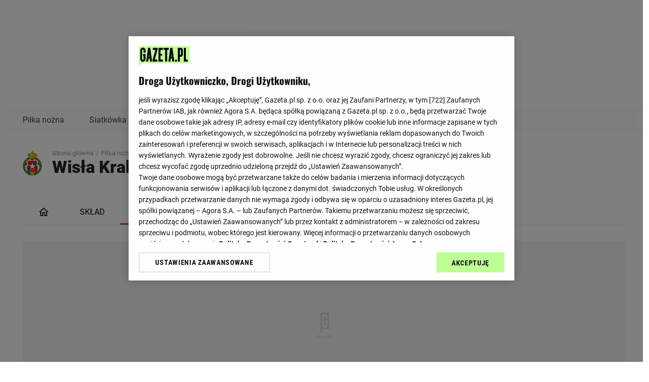

--- FILE ---
content_type: text/html; charset=utf-8
request_url: https://wyniki.sport.pl/pilka-nozna/zespoly/Wisla-Krakow-10265/terminarz
body_size: 23121
content:
<!doctype html>
<html data-n-head-ssr lang="pl" data-n-head="%7B%22lang%22:%7B%22ssr%22:%22pl%22%7D%7D">

<head >
  <title>Wisła Kraków Piłka nożna - Wyniki na żywo, terminarz</title><meta data-n-head="ssr" charset="utf-8"><meta data-n-head="ssr" name="viewport" content="width=device-width, initial-scale=1, user-scalable=no"><meta data-n-head="ssr" data-hid="description" name="description" content="Piłka Nożna - Wisła Kraków - Terminarz - Wyniki na żywo, relacje, wiadomości - wejdź i sprawdź najnowsze informacje"><meta data-n-head="ssr" data-hid="og:title" name="og:title" content="Wisła Kraków Piłka nożna - Wyniki na żywo, terminarz"><meta data-n-head="ssr" data-hid="og:description" name="og:description" content="Piłka Nożna - Wisła Kraków - Terminarz - Wyniki na żywo, relacje, wiadomości - wejdź i sprawdź najnowsze informacje"><meta data-n-head="ssr" data-hid="og:url" name="og:url" content="https://wyniki.sport.pl/pilka-nozna/zespoly/Wisla-Krakow-10265/terminarz"><meta data-n-head="ssr" data-hid="og:image" name="og:image" content="https://bi.im-g.pl/im/0/24188/m24188910.png"><meta data-n-head="ssr" data-hid="og:type" name="og:type" content="website"><meta data-n-head="ssr" data-hid="og:site_name" name="og:site_name" content="sport.pl"><meta data-n-head="ssr" data-hid="og:locale" name="og:locale" content="pl_PL"><meta data-n-head="ssr" data-hid="twitter:card" name="twitter:card" content="summary"><meta data-n-head="ssr" data-hid="twitter:url" name="twitter:url" content="sport.pl"><meta data-n-head="ssr" data-hid="twitter:site" name="twitter:site" content="@wynikisportpl"><meta data-n-head="ssr" data-hid="twitter:image" name="twitter:image" content="https://bi.im-g.pl/im/0/24188/m24188910.png"><meta data-n-head="ssr" data-hid="twitter:description" name="twitter:description" content="Piłka Nożna - Wisła Kraków - Terminarz - Wyniki na żywo, relacje, wiadomości - wejdź i sprawdź najnowsze informacje"><meta data-n-head="ssr" data-hid="twitter:domain" name="twitter:domain" content="sport.pl"><link data-n-head="ssr" rel="preconnect" href="https://securepubads.g.doubleclick.net" crossorigin="true"><link data-n-head="ssr" rel="icon" type="image/x-icon" href="https://static.im-g.pl/img/sport.ico"><link data-n-head="ssr" data-hid="canonical" rel="canonical" href="https://wyniki.sport.pl/pilka-nozna/zespoly/Wisla-Krakow-10265/terminarz"><link data-n-head="ssr" rel="icon" href="https://wyniki.sport.pl/pilka-nozna/zespoly/Wisla-Krakow-10265/terminarz"><style data-n-head="vuetify" type="text/css" id="vuetify-theme-stylesheet" nonce="undefined">.v-application a { color: #1976d2; }
.v-application .primary {
  background-color: #1976d2 !important;
  border-color: #1976d2 !important;
}
.v-application .primary--text {
  color: #1976d2 !important;
  caret-color: #1976d2 !important;
}
.v-application .primary.lighten-5 {
  background-color: #c7fdff !important;
  border-color: #c7fdff !important;
}
.v-application .primary--text.text--lighten-5 {
  color: #c7fdff !important;
  caret-color: #c7fdff !important;
}
.v-application .primary.lighten-4 {
  background-color: #a8e0ff !important;
  border-color: #a8e0ff !important;
}
.v-application .primary--text.text--lighten-4 {
  color: #a8e0ff !important;
  caret-color: #a8e0ff !important;
}
.v-application .primary.lighten-3 {
  background-color: #8ac5ff !important;
  border-color: #8ac5ff !important;
}
.v-application .primary--text.text--lighten-3 {
  color: #8ac5ff !important;
  caret-color: #8ac5ff !important;
}
.v-application .primary.lighten-2 {
  background-color: #6aaaff !important;
  border-color: #6aaaff !important;
}
.v-application .primary--text.text--lighten-2 {
  color: #6aaaff !important;
  caret-color: #6aaaff !important;
}
.v-application .primary.lighten-1 {
  background-color: #488fef !important;
  border-color: #488fef !important;
}
.v-application .primary--text.text--lighten-1 {
  color: #488fef !important;
  caret-color: #488fef !important;
}
.v-application .primary.darken-1 {
  background-color: #005eb6 !important;
  border-color: #005eb6 !important;
}
.v-application .primary--text.text--darken-1 {
  color: #005eb6 !important;
  caret-color: #005eb6 !important;
}
.v-application .primary.darken-2 {
  background-color: #00479b !important;
  border-color: #00479b !important;
}
.v-application .primary--text.text--darken-2 {
  color: #00479b !important;
  caret-color: #00479b !important;
}
.v-application .primary.darken-3 {
  background-color: #003180 !important;
  border-color: #003180 !important;
}
.v-application .primary--text.text--darken-3 {
  color: #003180 !important;
  caret-color: #003180 !important;
}
.v-application .primary.darken-4 {
  background-color: #001e67 !important;
  border-color: #001e67 !important;
}
.v-application .primary--text.text--darken-4 {
  color: #001e67 !important;
  caret-color: #001e67 !important;
}
.v-application .secondary {
  background-color: #424242 !important;
  border-color: #424242 !important;
}
.v-application .secondary--text {
  color: #424242 !important;
  caret-color: #424242 !important;
}
.v-application .secondary.lighten-5 {
  background-color: #c1c1c1 !important;
  border-color: #c1c1c1 !important;
}
.v-application .secondary--text.text--lighten-5 {
  color: #c1c1c1 !important;
  caret-color: #c1c1c1 !important;
}
.v-application .secondary.lighten-4 {
  background-color: #a6a6a6 !important;
  border-color: #a6a6a6 !important;
}
.v-application .secondary--text.text--lighten-4 {
  color: #a6a6a6 !important;
  caret-color: #a6a6a6 !important;
}
.v-application .secondary.lighten-3 {
  background-color: #8b8b8b !important;
  border-color: #8b8b8b !important;
}
.v-application .secondary--text.text--lighten-3 {
  color: #8b8b8b !important;
  caret-color: #8b8b8b !important;
}
.v-application .secondary.lighten-2 {
  background-color: #727272 !important;
  border-color: #727272 !important;
}
.v-application .secondary--text.text--lighten-2 {
  color: #727272 !important;
  caret-color: #727272 !important;
}
.v-application .secondary.lighten-1 {
  background-color: #595959 !important;
  border-color: #595959 !important;
}
.v-application .secondary--text.text--lighten-1 {
  color: #595959 !important;
  caret-color: #595959 !important;
}
.v-application .secondary.darken-1 {
  background-color: #2c2c2c !important;
  border-color: #2c2c2c !important;
}
.v-application .secondary--text.text--darken-1 {
  color: #2c2c2c !important;
  caret-color: #2c2c2c !important;
}
.v-application .secondary.darken-2 {
  background-color: #171717 !important;
  border-color: #171717 !important;
}
.v-application .secondary--text.text--darken-2 {
  color: #171717 !important;
  caret-color: #171717 !important;
}
.v-application .secondary.darken-3 {
  background-color: #000000 !important;
  border-color: #000000 !important;
}
.v-application .secondary--text.text--darken-3 {
  color: #000000 !important;
  caret-color: #000000 !important;
}
.v-application .secondary.darken-4 {
  background-color: #000000 !important;
  border-color: #000000 !important;
}
.v-application .secondary--text.text--darken-4 {
  color: #000000 !important;
  caret-color: #000000 !important;
}
.v-application .accent {
  background-color: #82b1ff !important;
  border-color: #82b1ff !important;
}
.v-application .accent--text {
  color: #82b1ff !important;
  caret-color: #82b1ff !important;
}
.v-application .accent.lighten-5 {
  background-color: #ffffff !important;
  border-color: #ffffff !important;
}
.v-application .accent--text.text--lighten-5 {
  color: #ffffff !important;
  caret-color: #ffffff !important;
}
.v-application .accent.lighten-4 {
  background-color: #f8ffff !important;
  border-color: #f8ffff !important;
}
.v-application .accent--text.text--lighten-4 {
  color: #f8ffff !important;
  caret-color: #f8ffff !important;
}
.v-application .accent.lighten-3 {
  background-color: #daffff !important;
  border-color: #daffff !important;
}
.v-application .accent--text.text--lighten-3 {
  color: #daffff !important;
  caret-color: #daffff !important;
}
.v-application .accent.lighten-2 {
  background-color: #bce8ff !important;
  border-color: #bce8ff !important;
}
.v-application .accent--text.text--lighten-2 {
  color: #bce8ff !important;
  caret-color: #bce8ff !important;
}
.v-application .accent.lighten-1 {
  background-color: #9fccff !important;
  border-color: #9fccff !important;
}
.v-application .accent--text.text--lighten-1 {
  color: #9fccff !important;
  caret-color: #9fccff !important;
}
.v-application .accent.darken-1 {
  background-color: #6596e2 !important;
  border-color: #6596e2 !important;
}
.v-application .accent--text.text--darken-1 {
  color: #6596e2 !important;
  caret-color: #6596e2 !important;
}
.v-application .accent.darken-2 {
  background-color: #467dc6 !important;
  border-color: #467dc6 !important;
}
.v-application .accent--text.text--darken-2 {
  color: #467dc6 !important;
  caret-color: #467dc6 !important;
}
.v-application .accent.darken-3 {
  background-color: #2364aa !important;
  border-color: #2364aa !important;
}
.v-application .accent--text.text--darken-3 {
  color: #2364aa !important;
  caret-color: #2364aa !important;
}
.v-application .accent.darken-4 {
  background-color: #004c90 !important;
  border-color: #004c90 !important;
}
.v-application .accent--text.text--darken-4 {
  color: #004c90 !important;
  caret-color: #004c90 !important;
}
.v-application .error {
  background-color: #ff5252 !important;
  border-color: #ff5252 !important;
}
.v-application .error--text {
  color: #ff5252 !important;
  caret-color: #ff5252 !important;
}
.v-application .error.lighten-5 {
  background-color: #ffe4d5 !important;
  border-color: #ffe4d5 !important;
}
.v-application .error--text.text--lighten-5 {
  color: #ffe4d5 !important;
  caret-color: #ffe4d5 !important;
}
.v-application .error.lighten-4 {
  background-color: #ffc6b9 !important;
  border-color: #ffc6b9 !important;
}
.v-application .error--text.text--lighten-4 {
  color: #ffc6b9 !important;
  caret-color: #ffc6b9 !important;
}
.v-application .error.lighten-3 {
  background-color: #ffa99e !important;
  border-color: #ffa99e !important;
}
.v-application .error--text.text--lighten-3 {
  color: #ffa99e !important;
  caret-color: #ffa99e !important;
}
.v-application .error.lighten-2 {
  background-color: #ff8c84 !important;
  border-color: #ff8c84 !important;
}
.v-application .error--text.text--lighten-2 {
  color: #ff8c84 !important;
  caret-color: #ff8c84 !important;
}
.v-application .error.lighten-1 {
  background-color: #ff6f6a !important;
  border-color: #ff6f6a !important;
}
.v-application .error--text.text--lighten-1 {
  color: #ff6f6a !important;
  caret-color: #ff6f6a !important;
}
.v-application .error.darken-1 {
  background-color: #df323b !important;
  border-color: #df323b !important;
}
.v-application .error--text.text--darken-1 {
  color: #df323b !important;
  caret-color: #df323b !important;
}
.v-application .error.darken-2 {
  background-color: #bf0025 !important;
  border-color: #bf0025 !important;
}
.v-application .error--text.text--darken-2 {
  color: #bf0025 !important;
  caret-color: #bf0025 !important;
}
.v-application .error.darken-3 {
  background-color: #9f0010 !important;
  border-color: #9f0010 !important;
}
.v-application .error--text.text--darken-3 {
  color: #9f0010 !important;
  caret-color: #9f0010 !important;
}
.v-application .error.darken-4 {
  background-color: #800000 !important;
  border-color: #800000 !important;
}
.v-application .error--text.text--darken-4 {
  color: #800000 !important;
  caret-color: #800000 !important;
}
.v-application .info {
  background-color: #2196f3 !important;
  border-color: #2196f3 !important;
}
.v-application .info--text {
  color: #2196f3 !important;
  caret-color: #2196f3 !important;
}
.v-application .info.lighten-5 {
  background-color: #d4ffff !important;
  border-color: #d4ffff !important;
}
.v-application .info--text.text--lighten-5 {
  color: #d4ffff !important;
  caret-color: #d4ffff !important;
}
.v-application .info.lighten-4 {
  background-color: #b5ffff !important;
  border-color: #b5ffff !important;
}
.v-application .info--text.text--lighten-4 {
  color: #b5ffff !important;
  caret-color: #b5ffff !important;
}
.v-application .info.lighten-3 {
  background-color: #95e8ff !important;
  border-color: #95e8ff !important;
}
.v-application .info--text.text--lighten-3 {
  color: #95e8ff !important;
  caret-color: #95e8ff !important;
}
.v-application .info.lighten-2 {
  background-color: #75ccff !important;
  border-color: #75ccff !important;
}
.v-application .info--text.text--lighten-2 {
  color: #75ccff !important;
  caret-color: #75ccff !important;
}
.v-application .info.lighten-1 {
  background-color: #51b0ff !important;
  border-color: #51b0ff !important;
}
.v-application .info--text.text--lighten-1 {
  color: #51b0ff !important;
  caret-color: #51b0ff !important;
}
.v-application .info.darken-1 {
  background-color: #007cd6 !important;
  border-color: #007cd6 !important;
}
.v-application .info--text.text--darken-1 {
  color: #007cd6 !important;
  caret-color: #007cd6 !important;
}
.v-application .info.darken-2 {
  background-color: #0064ba !important;
  border-color: #0064ba !important;
}
.v-application .info--text.text--darken-2 {
  color: #0064ba !important;
  caret-color: #0064ba !important;
}
.v-application .info.darken-3 {
  background-color: #004d9f !important;
  border-color: #004d9f !important;
}
.v-application .info--text.text--darken-3 {
  color: #004d9f !important;
  caret-color: #004d9f !important;
}
.v-application .info.darken-4 {
  background-color: #003784 !important;
  border-color: #003784 !important;
}
.v-application .info--text.text--darken-4 {
  color: #003784 !important;
  caret-color: #003784 !important;
}
.v-application .success {
  background-color: #4caf50 !important;
  border-color: #4caf50 !important;
}
.v-application .success--text {
  color: #4caf50 !important;
  caret-color: #4caf50 !important;
}
.v-application .success.lighten-5 {
  background-color: #dcffd6 !important;
  border-color: #dcffd6 !important;
}
.v-application .success--text.text--lighten-5 {
  color: #dcffd6 !important;
  caret-color: #dcffd6 !important;
}
.v-application .success.lighten-4 {
  background-color: #beffba !important;
  border-color: #beffba !important;
}
.v-application .success--text.text--lighten-4 {
  color: #beffba !important;
  caret-color: #beffba !important;
}
.v-application .success.lighten-3 {
  background-color: #a2ff9e !important;
  border-color: #a2ff9e !important;
}
.v-application .success--text.text--lighten-3 {
  color: #a2ff9e !important;
  caret-color: #a2ff9e !important;
}
.v-application .success.lighten-2 {
  background-color: #85e783 !important;
  border-color: #85e783 !important;
}
.v-application .success--text.text--lighten-2 {
  color: #85e783 !important;
  caret-color: #85e783 !important;
}
.v-application .success.lighten-1 {
  background-color: #69cb69 !important;
  border-color: #69cb69 !important;
}
.v-application .success--text.text--lighten-1 {
  color: #69cb69 !important;
  caret-color: #69cb69 !important;
}
.v-application .success.darken-1 {
  background-color: #2d9437 !important;
  border-color: #2d9437 !important;
}
.v-application .success--text.text--darken-1 {
  color: #2d9437 !important;
  caret-color: #2d9437 !important;
}
.v-application .success.darken-2 {
  background-color: #00791e !important;
  border-color: #00791e !important;
}
.v-application .success--text.text--darken-2 {
  color: #00791e !important;
  caret-color: #00791e !important;
}
.v-application .success.darken-3 {
  background-color: #006000 !important;
  border-color: #006000 !important;
}
.v-application .success--text.text--darken-3 {
  color: #006000 !important;
  caret-color: #006000 !important;
}
.v-application .success.darken-4 {
  background-color: #004700 !important;
  border-color: #004700 !important;
}
.v-application .success--text.text--darken-4 {
  color: #004700 !important;
  caret-color: #004700 !important;
}
.v-application .warning {
  background-color: #fb8c00 !important;
  border-color: #fb8c00 !important;
}
.v-application .warning--text {
  color: #fb8c00 !important;
  caret-color: #fb8c00 !important;
}
.v-application .warning.lighten-5 {
  background-color: #ffff9e !important;
  border-color: #ffff9e !important;
}
.v-application .warning--text.text--lighten-5 {
  color: #ffff9e !important;
  caret-color: #ffff9e !important;
}
.v-application .warning.lighten-4 {
  background-color: #fffb82 !important;
  border-color: #fffb82 !important;
}
.v-application .warning--text.text--lighten-4 {
  color: #fffb82 !important;
  caret-color: #fffb82 !important;
}
.v-application .warning.lighten-3 {
  background-color: #ffdf67 !important;
  border-color: #ffdf67 !important;
}
.v-application .warning--text.text--lighten-3 {
  color: #ffdf67 !important;
  caret-color: #ffdf67 !important;
}
.v-application .warning.lighten-2 {
  background-color: #ffc24b !important;
  border-color: #ffc24b !important;
}
.v-application .warning--text.text--lighten-2 {
  color: #ffc24b !important;
  caret-color: #ffc24b !important;
}
.v-application .warning.lighten-1 {
  background-color: #ffa72d !important;
  border-color: #ffa72d !important;
}
.v-application .warning--text.text--lighten-1 {
  color: #ffa72d !important;
  caret-color: #ffa72d !important;
}
.v-application .warning.darken-1 {
  background-color: #db7200 !important;
  border-color: #db7200 !important;
}
.v-application .warning--text.text--darken-1 {
  color: #db7200 !important;
  caret-color: #db7200 !important;
}
.v-application .warning.darken-2 {
  background-color: #bb5900 !important;
  border-color: #bb5900 !important;
}
.v-application .warning--text.text--darken-2 {
  color: #bb5900 !important;
  caret-color: #bb5900 !important;
}
.v-application .warning.darken-3 {
  background-color: #9d4000 !important;
  border-color: #9d4000 !important;
}
.v-application .warning--text.text--darken-3 {
  color: #9d4000 !important;
  caret-color: #9d4000 !important;
}
.v-application .warning.darken-4 {
  background-color: #802700 !important;
  border-color: #802700 !important;
}
.v-application .warning--text.text--darken-4 {
  color: #802700 !important;
  caret-color: #802700 !important;
}</style><script data-n-head="ssr" src="https://biv.gazeta.pl/resources/privacy-consent-manager/gazeta/rodoguard.gazeta.main.iife.js?t=1768517735987"></script><script data-n-head="ssr" src="https://biv.gazeta.pl/resources/privacy-consent-manager/gazeta/gdpr.gazeta.main.iife.js?t=1768517735987" async></script><script data-n-head="ssr" data-hid="lux-script">LUX=(function (){var a=('undefined'!==typeof(LUX)&&'undefined'!==typeof(LUX.gaMarks)?LUX.gaMarks:[]);
var d=('undefined'!==typeof(LUX)&&'undefined'!==typeof(LUX.gaMeasures)?LUX.gaMeasures:[]);
var j='LUX_start';
var k=window.performance;
var l=('undefined'!==typeof(LUX)&&LUX.ns?LUX.ns:(Date.now?Date.now():+(new Date())));
if(k&&k.timing&&k.timing.navigationStart){l=k.timing.navigationStart}
function f(){if(k&&k.now){return k.now()}
var o=Date.now?Date.now():+(new Date());return o-l}
function b(n){if(k){if(k.mark){return k.mark(n)}else{if(k.webkitMark){return k.webkitMark(n)}}}a.push({name:n,entryType:'mark',startTime:f(),duration:0});
return}function m(p,t,n){if('undefined'===typeof(t)&&h(j)){t=j}if(k){if(k.measure){if(t){if(n){return k.measure(p,t,n)}else{return k.measure(p,t)}}
else{return k.measure(p)}}else{if(k.webkitMeasure){return k.webkitMeasure(p,t,n)}}}var r=0,o=f();if(t){var s=h(t);if(s){r=s.startTime}
else{if(k&&k.timing&&k.timing[t]){r=k.timing[t]-k.timing.navigationStart}else{return}}}if(n){var q=h(n);if(q){o=q.startTime}
else{if(k&&k.timing&&k.timing[n]){o=k.timing[n]-k.timing.navigationStart}else{return}}}d.push({name:p,entryType:'measure',startTime:r,duration:(o-r)});
return}function h(n){return c(n,g())}function c(p,o){for(i=o.length-1;i>=0;i--){var n=o[i];if(p===n.name){return n}}return undefined}
function g(){if(k){if(k.getEntriesByType){return k.getEntriesByType('mark')}else{if(k.webkitGetEntriesByType){return k.webkitGetEntriesByType('mark')}}}
return a}return{mark:b,measure:m,gaMarks:a,gaMeasures:d}})();LUX.ns=(Date.now?Date.now():+(new Date()));LUX.ac=[];LUX.cmd=function(a){LUX.ac.push(a)};
LUX.init=function(){LUX.cmd(['init'])};LUX.send=function(){LUX.cmd(['send'])};LUX.addData=function(a,b){LUX.cmd(['addData',a,b])};LUX_ae=[];
window.addEventListener('error',function(a){LUX_ae.push(a)});
LUX_al=[];if('function'===typeof(PerformanceObserver)&&'function'===typeof(PerformanceLongTaskTiming)){
  var LongTaskObserver=new PerformanceObserver(function(c){var b=c.getEntries();for(var a=0;a<b.length;a++){var d=b[a];LUX_al.push(d)}});
  try{LongTaskObserver.observe({type:['longtask']})}catch(e){}}</script><script data-n-head="ssr" src="https://cdn.speedcurve.com/js/lux.js?id=502484243" async defer crossorigin="anonymous"></script><script data-n-head="ssr" data-hid="gtm-script">(function(w,d,s,l,i){w[l]=w[l]||[];w[l].push({'gtm.start':
new Date().getTime(),event:'gtm.js'});var f=d.getElementsByTagName(s)[0],
j=d.createElement(s),dl=l!='dataLayer'?'&l='+l:'';j.async=true;j.src=
'https://www.googletagmanager.com/gtm.js?id='+i+dl;f.parentNode.insertBefore(j,f);
})(window,document,'script','dataLayer','GTM-WZGWLQ');</script><script data-n-head="ssr" data-hid="gemius-script"><!--//--><![CDATA[//><!--
var pp_gemius_identifier = '.Fs63vg4y0N_56R3aU0228dSj3gku6bKkRLWobEnQxv.q7';
// lines below shouldn't be edited
function gemius_pending(i) { window[i] = window[i] || function() {var x = window[i+'_pdata'] = window[i+'_pdata'] || []; x[x.length]=arguments;};};
gemius_pending('gemius_hit'); gemius_pending('gemius_event'); gemius_pending('pp_gemius_hit'); gemius_pending('pp_gemius_event');
(function(d,t) {try {var gt=d.createElement(t),s=d.getElementsByTagName(t)[0],l='http'+((location.protocol=='https:')?'s':''); gt.setAttribute('async','async');
gt.setAttribute('defer','defer'); gt.src=l+'://gazeta.hit.gemius.pl/xgemius.js'; s.parentNode.insertBefore(gt,s);} catch (e) {}})(document,'script');
//--><!]]></script><script data-n-head="ssr" src="https://cdn.cookielaw.org/scripttemplates/otSDKStub.js" type="text/javascript" charset="UTF-8" data-domain-script="20d55776-5ab0-4e9a-855d-30e3601976b4"></script><script data-n-head="ssr" src="https://securepubads.g.doubleclick.net/tag/js/gpt.js" type="text/plain" class="optanon-category-C0001"></script><script data-n-head="ssr" src="https://biv.gazeta.pl/static/adview/front/master/build/adviewSPA/bundle.min.js" defer></script><link rel="preload" href="/_nuxt/runtime.72d979ffc09082df63b2.js" as="script"><link rel="preload" href="/_nuxt/commons.app.253ae210.82e2335129c7317b12c0.js" as="script"><link rel="preload" href="/_nuxt/commons.app.d939e436.7524cd4707c5248015e8.js" as="script"><link rel="preload" href="/_nuxt/commons.app.fdc6512a.8b9623416a072622ebb2.js" as="script"><link rel="preload" href="/_nuxt/commons.app.aaac3122.e138dcf1107591cd21d0.js" as="script"><link rel="preload" href="/_nuxt/vendors.app.2a42e354.6c4db7fae6618156bf86.js" as="script"><link rel="preload" href="/_nuxt/vendors.app.7d359b94.69d5712bd8083ee67351.js" as="script"><link rel="preload" href="/_nuxt/vendors.app.4d01349d.acd65690a92baa1e8fc8.js" as="script"><link rel="preload" href="/_nuxt/vendors.app.30ae1c67.0e9f970e69ce6d9588b9.js" as="script"><link rel="preload" href="/_nuxt/vendors.app.b58f7129.121220b6e9e9eef4aa20.js" as="script"><link rel="preload" href="/_nuxt/vendors.app.f9ca8911.246b5d9e8b4b6412c5fd.js" as="script"><link rel="preload" href="/_nuxt/vendors.app.ec8c427e.79c61fc.css" as="style"><link rel="preload" href="/_nuxt/vendors.app.ec8c427e.5a5d87262e9ad8473de9.js" as="script"><link rel="preload" href="/_nuxt/vendors.app.2eebe792.ca04db4134d6c7cc07b1.js" as="script"><link rel="preload" href="/_nuxt/vendors.app.7362b79c.732a6730f1bb533b4c54.js" as="script"><link rel="preload" href="/_nuxt/vendors.app.1c3a2c3f.12dc32332bce722e1cf4.js" as="script"><link rel="preload" href="/_nuxt/vendors.app.cfbf0a2e.8b220ae.css" as="style"><link rel="preload" href="/_nuxt/vendors.app.cfbf0a2e.8067de15f80e16e9ee50.js" as="script"><link rel="preload" href="/_nuxt/vendors.app.fdc6512a.04e79f0.css" as="style"><link rel="preload" href="/_nuxt/vendors.app.fdc6512a.cc2b086ab5bfdccdc4af.js" as="script"><link rel="preload" href="/_nuxt/vendors.app.4a7e9e0b.63b3807c369fcd01186e.js" as="script"><link rel="preload" href="/_nuxt/vendors.app.ce053847.4744b0545fd60f8c43b9.js" as="script"><link rel="preload" href="/_nuxt/vendors.app.c964cbd5.b08703534eb1ddd65a51.js" as="script"><link rel="preload" href="/_nuxt/vendors.app.b3bb4374.6ec862f.css" as="style"><link rel="preload" href="/_nuxt/vendors.app.b3bb4374.e4ab0e944e323fa5e45f.js" as="script"><link rel="preload" href="/_nuxt/app.f69643ec.578cfc3.css" as="style"><link rel="preload" href="/_nuxt/app.f69643ec.0bf0298aaaacb4b5f160.js" as="script"><link rel="preload" href="/_nuxt/app.a519f448.decb6135d19872773250.js" as="script"><link rel="preload" href="/_nuxt/app.22a1725e.0b8ae4a.css" as="style"><link rel="preload" href="/_nuxt/app.22a1725e.662afc6e6b67f9add352.js" as="script"><link rel="preload" href="/_nuxt/app.a6d25e4b.d7fee92.css" as="style"><link rel="preload" href="/_nuxt/app.a6d25e4b.b2daf4d3bae6abff9497.js" as="script"><link rel="preload" href="/_nuxt/app.621293b2.56581b8.css" as="style"><link rel="preload" href="/_nuxt/app.621293b2.c3737b13147d734c1d8d.js" as="script"><link rel="preload" href="/_nuxt/app.8fe8473d.443bbdc.css" as="style"><link rel="preload" href="/_nuxt/app.8fe8473d.1d217c795d055e0a3743.js" as="script"><link rel="preload" href="/_nuxt/app.983bbf9a.6f2f2ec.css" as="style"><link rel="preload" href="/_nuxt/app.983bbf9a.74f03f95c7ab77eca6de.js" as="script"><link rel="preload" href="/_nuxt/app.01e7b97c.3a0de5d.css" as="style"><link rel="preload" href="/_nuxt/app.01e7b97c.9a2b5aa4afa57596d9e6.js" as="script"><link rel="preload" href="/_nuxt/app.748942c6.a093b50.css" as="style"><link rel="preload" href="/_nuxt/app.748942c6.863a2dfd83e0a75c7d6c.js" as="script"><link rel="preload" href="/_nuxt/app.c98f95f3.ba2516a.css" as="style"><link rel="preload" href="/_nuxt/app.c98f95f3.3efadbff711453ad0d06.js" as="script"><link rel="preload" href="/_nuxt/team.3ea2eb48.00eaaf4.css" as="style"><link rel="preload" href="/_nuxt/team.3ea2eb48.d2771a72e4aaa1148fa5.js" as="script"><link rel="preload" href="/_nuxt/team.a6d25e4b.6e84ad2.css" as="style"><link rel="preload" href="/_nuxt/team.a6d25e4b.ab128a52707a4518690c.js" as="script"><link rel="stylesheet" href="/_nuxt/vendors.app.ec8c427e.79c61fc.css"><link rel="stylesheet" href="/_nuxt/vendors.app.cfbf0a2e.8b220ae.css"><link rel="stylesheet" href="/_nuxt/vendors.app.fdc6512a.04e79f0.css"><link rel="stylesheet" href="/_nuxt/vendors.app.b3bb4374.6ec862f.css"><link rel="stylesheet" href="/_nuxt/app.f69643ec.578cfc3.css"><link rel="stylesheet" href="/_nuxt/app.22a1725e.0b8ae4a.css"><link rel="stylesheet" href="/_nuxt/app.a6d25e4b.d7fee92.css"><link rel="stylesheet" href="/_nuxt/app.621293b2.56581b8.css"><link rel="stylesheet" href="/_nuxt/app.8fe8473d.443bbdc.css"><link rel="stylesheet" href="/_nuxt/app.983bbf9a.6f2f2ec.css"><link rel="stylesheet" href="/_nuxt/app.01e7b97c.3a0de5d.css"><link rel="stylesheet" href="/_nuxt/app.748942c6.a093b50.css"><link rel="stylesheet" href="/_nuxt/app.c98f95f3.ba2516a.css"><link rel="stylesheet" href="/_nuxt/team.3ea2eb48.00eaaf4.css"><link rel="stylesheet" href="/_nuxt/team.a6d25e4b.6e84ad2.css">
  <!-- <esi:include src="/api/rodo" /> -->
</head>

<body >
  <noscript data-n-head="ssr" data-hid="gtm-noscript" data-pbody="true"><iframe src="https://www.googletagmanager.com/ns.html?id=GTM-WZGWLQ"
        height="0" width="0" style="display:none;visibility:hidden"></iframe></noscript><div data-server-rendered="true" id="__nuxt"><!----><div id="__layout"><div id="page" uid="952291" data-fetch-key="0"><div class="desktop" style="height:120px;"><!----></div> <div class="mobile" style="height:100px;"><!----></div> <!----><!----><!----> <div class="pageWrap"><div uid="952292" class="Header" data-v-32c45498><div class="headerContainer" data-v-32c45498><div class="pagehead" data-v-32c45498><div uid="952293" data-v-7c4a3a1c data-v-32c45498><button class="ham" data-v-7c4a3a1c></button> <nav class="navMenu" data-v-7c4a3a1c><ul class="allList" data-v-7c4a3a1c><li class="blockList" data-v-7c4a3a1c><div class="singleList" data-v-7c4a3a1c><a href="/pilka-nozna" class="link router-link-active" data-v-7c4a3a1c>Piłka nożna</a> <span class="arrow arrowClose" data-v-7c4a3a1c><svg xmlns="http://www.w3.org/2000/svg" width="18" height="18" viewBox="0 0 18 18" data-v-7c4a3a1c><g transform="translate(18 18) rotate(180)"><path d="M7.057,8.59,10.5,12.025,13.943,8.59,15,9.648l-4.5,4.5L6,9.648Z" transform="translate(-1.5 -2.148)"></path></g></svg></span> <ul class="closeList" data-v-7c4a3a1c><li class="sublink" data-v-7c4a3a1c><a href="/pilka-nozna/Ekstraklasa-196/" data-v-7c4a3a1c>Ekstraklasa</a></li><li class="sublink" data-v-7c4a3a1c><a href="/pilka-nozna/Liga-Mistrzow-42/" data-v-7c4a3a1c>Liga Mistrzów</a></li><li class="sublink" data-v-7c4a3a1c><a href="/pilka-nozna/Bundesliga-54/" data-v-7c4a3a1c>Bundesliga</a></li><li class="sublink" data-v-7c4a3a1c><a href="/pilka-nozna/La-Liga-87/" data-v-7c4a3a1c>La Liga</a></li><li class="sublink" data-v-7c4a3a1c><a href="/pilka-nozna/Premier-League-47/" data-v-7c4a3a1c>Premier League</a></li><li class="sublink" data-v-7c4a3a1c><a href="/pilka-nozna/Ligue-1-53/" data-v-7c4a3a1c>Ligue 1</a></li><li class="sublink" data-v-7c4a3a1c><a href="/pilka-nozna/multiterminarz" data-v-7c4a3a1c>Multiterminarz</a></li><li class="sublink" data-v-7c4a3a1c><a href="/pilka-nozna/wszystkie-rozgrywki" data-v-7c4a3a1c>Wszystkie rozgrywki</a></li></ul></div></li><li class="blockList" data-v-7c4a3a1c><div class="singleList" data-v-7c4a3a1c><a href="/siatkowka" class="link" data-v-7c4a3a1c>Siatkówka</a> <span class="arrow arrowClose" data-v-7c4a3a1c><svg xmlns="http://www.w3.org/2000/svg" width="18" height="18" viewBox="0 0 18 18" data-v-7c4a3a1c><g transform="translate(18 18) rotate(180)"><path d="M7.057,8.59,10.5,12.025,13.943,8.59,15,9.648l-4.5,4.5L6,9.648Z" transform="translate(-1.5 -2.148)"></path></g></svg></span> <ul class="closeList" data-v-7c4a3a1c><li class="sublink" data-v-7c4a3a1c><a href="/siatkowka/PlusLiga-8936" data-v-7c4a3a1c>PlusLiga</a></li><li class="sublink" data-v-7c4a3a1c><a href="/siatkowka/Liga-Mistrzow-8882" data-v-7c4a3a1c>Liga Mistrzów</a></li><li class="sublink" data-v-7c4a3a1c><a href="/siatkowka/Mistrzostwa-Europy-(M)-9394" data-v-7c4a3a1c>Mistrzostwa Europy Mężczyzn</a></li><li class="sublink" data-v-7c4a3a1c><a href="/siatkowka/Mistrzostwa-Europy-(K)-9393" data-v-7c4a3a1c>Mistrzostwa Europy Kobiet</a></li><li class="sublink" data-v-7c4a3a1c><a href="/siatkowka/Tauron-Liga-9399" data-v-7c4a3a1c>Tauron Liga</a></li><li class="sublink" data-v-7c4a3a1c><a href="/siatkowka/Liga-Mistrzyn-9935" data-v-7c4a3a1c>Liga Mistrzyń</a></li><li class="sublink" data-v-7c4a3a1c><a href="/siatkowka/Liga-Narodow-(M)-9816" data-v-7c4a3a1c>Liga Narodów</a></li><li class="sublink" data-v-7c4a3a1c><a href="/siatkowka/multiterminarz" data-v-7c4a3a1c>Multiterminarz</a></li><li class="sublink" data-v-7c4a3a1c><a href="/siatkowka/wszystkie-rozgrywki" data-v-7c4a3a1c>Wszystkie rozgrywki</a></li></ul></div></li><li class="blockList" data-v-7c4a3a1c><div class="singleList" data-v-7c4a3a1c><a href="/skoki-narciarskie" class="link" data-v-7c4a3a1c>Skoki narciarskie</a> <span class="arrow arrowClose" data-v-7c4a3a1c><svg xmlns="http://www.w3.org/2000/svg" width="18" height="18" viewBox="0 0 18 18" data-v-7c4a3a1c><g transform="translate(18 18) rotate(180)"><path d="M7.057,8.59,10.5,12.025,13.943,8.59,15,9.648l-4.5,4.5L6,9.648Z" transform="translate(-1.5 -2.148)"></path></g></svg></span> <ul class="closeList" data-v-7c4a3a1c><li class="sublink" data-v-7c4a3a1c><a href="/skoki-narciarskie/Puchar-Swiata-17" data-v-7c4a3a1c>Puchar Świata</a></li><li class="sublink" data-v-7c4a3a1c><a href="/skoki-narciarskie/Puchar-Swiata-w-lotach-narciarskich-10000002" data-v-7c4a3a1c>Puchar Świata w lotach narciarskich</a></li><li class="sublink" data-v-7c4a3a1c><a href="/skoki-narciarskie/Turniej-Czterech-Skoczni-10000001" data-v-7c4a3a1c>Turniej Czterech Skoczni</a></li><li class="sublink" data-v-7c4a3a1c><a href="/skoki-narciarskie/Puchar-Kontynentalny-9397" data-v-7c4a3a1c>Puchar Kontynentalny</a></li><li class="sublink" data-v-7c4a3a1c><a href="/skoki-narciarskie/Puchar-Narodow-10000010" data-v-7c4a3a1c>Puchar Narodów</a></li><li class="sublink" data-v-7c4a3a1c><a href="/skoki-narciarskie/wszystkie-rozgrywki" data-v-7c4a3a1c>Wszystkie rozgrywki</a></li></ul></div></li><li class="blockList" data-v-7c4a3a1c><div class="singleList" data-v-7c4a3a1c><a href="/kalendarz" class="link" data-v-7c4a3a1c>Kalendarz wydarzeń</a> <!----> <ul class="closeList" data-v-7c4a3a1c></ul></div></li></ul></nav></div> <a href="/pilka-nozna" class="logo router-link-active" data-v-32c45498><svg xmlns="http://www.w3.org/2000/svg" viewBox="0 0 560 49" alt="Wyniki.sport.pl" title="Wyniki.sport.pl" data-v-32c45498><path data-name="Path 47" d="M68.767 9q-6 22.267-6.067 22.533a8.615 8.615 0 0 1-2.033 3.967 12.875 12.875 0 0 1-3.8 2.367 16.188 16.188 0 0 1-5.2 1.133H11.8l8.133-30h7.933l-6.1 22.5h9.667a3.572 3.572 0 0 0 2.267-.933 5.727 5.727 0 0 0 1.7-3l3.667-13.5q.067-.2.167-.55a9.078 9.078 0 0 1 .533-1.233 8.977 8.977 0 0 1 .95-1.55 5.18 5.18 0 0 1 1.417-1.217 3.586 3.586 0 0 1 1.9-.55h4.3L42.267 31.5h9.667a3.515 3.515 0 0 0 2.233-.9 5.65 5.65 0 0 0 1.667-2.967l3.6-13.467a5.332 5.332 0 0 1 .133-.55 11.561 11.561 0 0 1 .5-1.25 7.554 7.554 0 0 1 .917-1.567 5.331 5.331 0 0 1 1.433-1.233A3.761 3.761 0 0 1 64.433 9zM113.9 9h4.3q-3.967 14.767-4.067 15.067a9.167 9.167 0 0 1-2.633 4.45 10.3 10.3 0 0 1-4.017 2.383 15.561 15.561 0 0 1-4.483.633H92.833l-2 7.5h-8.166l2.067-7.5h-18.9L71.933 9h7.933l-4.1 15h27.6a3.515 3.515 0 0 0 2.233-.9 5.459 5.459 0 0 0 1.633-2.933l1.6-5.967a5.334 5.334 0 0 1 .133-.55 10.493 10.493 0 0 1 .517-1.25 8.623 8.623 0 0 1 .933-1.583 5.11 5.11 0 0 1 1.45-1.25A3.846 3.846 0 0 1 113.9 9zm3.367 30h-4.3q6-22.267 6.067-22.567Q121.067 9 130.2 9h29.767l-8.134 30H143.9l6.133-22.467H129.8a3.59 3.59 0 0 0-2.233.867 5.293 5.293 0 0 0-1.633 2.933l-3.6 13.5a5.332 5.332 0 0 1-.133.55 10.491 10.491 0 0 1-.517 1.25 8.11 8.11 0 0 1-.934 1.567 5.255 5.255 0 0 1-1.45 1.233 3.846 3.846 0 0 1-2.033.567zm37.867 0l7.033-25.833a7.7 7.7 0 0 1 1.017-2.1 4.816 4.816 0 0 1 1.2-1.25 6.248 6.248 0 0 1 1.133-.6A2.571 2.571 0 0 1 166.4 9h4.767l-6.934 25.867a7.7 7.7 0 0 1-1.017 2.1 4.671 4.671 0 0 1-1.216 1.25 5.715 5.715 0 0 1-1.167.583 2.894 2.894 0 0 1-.9.2h-4.8zm60.433-30l-15.2 18L212.4 39h-7.2a8.466 8.466 0 0 1-3.7-.9 10.889 10.889 0 0 1-2.8-1.8l-.933-.9-4-3.933h-16.9l-1 3.6a6.893 6.893 0 0 1-.983 2.05 4.352 4.352 0 0 1-1.2 1.2 5.945 5.945 0 0 1-1.117.533 2.141 2.141 0 0 1-.867.15h-4.833l8.167-30H183l-4.133 14.967h14.567L206.033 9zm-1.334 30l7.033-25.833a7.7 7.7 0 0 1 1.017-2.1 4.816 4.816 0 0 1 1.2-1.25 6.248 6.248 0 0 1 1.133-.6A2.571 2.571 0 0 1 225.5 9h4.767l-6.934 25.867a7.7 7.7 0 0 1-1.017 2.1 4.671 4.671 0 0 1-1.216 1.25 5.715 5.715 0 0 1-1.167.583 2.894 2.894 0 0 1-.9.2h-4.8zm10.8 0l.933-3.367q.033-.133.1-.333a4.794 4.794 0 0 1 .383-.733 4.49 4.49 0 0 1 .75-.95 3.979 3.979 0 0 1 1.233-.75 4.55 4.55 0 0 1 1.767-.333h4.067l-.933 3.433q-.033.133-.1.333a4.038 4.038 0 0 1-.4.717 4 4 0 0 1-.817.917 4.718 4.718 0 0 1-1.45.733A6.619 6.619 0 0 1 228.4 39zM255.5 9h28.333q-.2 2-.467 3.333a5.627 5.627 0 0 1-.9 2.117 3.969 3.969 0 0 1-1.383 1.267 9.133 9.133 0 0 1-1.45.6 4.1 4.1 0 0 1-1.167.217H254.6q-3.067 0-3.733 1.233a.739.739 0 0 0 .3 1.1 3.2 3.2 0 0 0 .983.25 9.165 9.165 0 0 0 1.15.083h16.3a17.968 17.968 0 0 1 4.583.533 9.187 9.187 0 0 1 3.133 1.367 10.577 10.577 0 0 1 1.7 1.517 4.438 4.438 0 0 1 .817 1.317 9.14 9.14 0 0 1-.3 7.533 11.131 11.131 0 0 1-2.95 3.55 15.074 15.074 0 0 1-4.017 2.367 26.3 26.3 0 0 1-3.949 1.216 15.628 15.628 0 0 1-3.25.4h-29.134q1.167-3.367 1.267-3.667a6.293 6.293 0 0 1 1.15-1.983 4.735 4.735 0 0 1 1.433-1.167 8.466 8.466 0 0 1 1.35-.533 3.9 3.9 0 0 1 1.033-.183l.4.033h22.5a17.545 17.545 0 0 0 3.65-.333 6.917 6.917 0 0 0 2.233-.783 5.142 5.142 0 0 0 1.083-.917 1.591 1.591 0 0 0 .433-.8l.033-.3q0-1.767-4.433-1.767H250.3q-.2 0-.567-.017a12.318 12.318 0 0 1-1.367-.2 12.516 12.516 0 0 1-1.9-.5 9.267 9.267 0 0 1-1.967-1.017 6.437 6.437 0 0 1-1.733-1.633A6 6 0 0 1 241.65 20a7.519 7.519 0 0 1 .3-2.833 7.6 7.6 0 0 1 .817-1.7 13.176 13.176 0 0 1 2.1-2.417 14.924 14.924 0 0 1 2.317-1.75 14.444 14.444 0 0 1 2.433-1.15 18.481 18.481 0 0 1 2.2-.683q.883-.2 1.883-.333T254.967 9zm25.267 30l4.067-15.033h26.6q.2 0 .583-.017t1.417-.183a12.832 12.832 0 0 0 1.95-.467 9.271 9.271 0 0 0 1.967-.95 6.1 6.1 0 0 0 1.717-1.55 3.083 3.083 0 0 0 .617-1.867 2.126 2.126 0 0 0-.617-1.433q-.967-.967-4.633-.967h-27.6L288.867 9h26.067q.333 0 .9.017t2.15.233a19.918 19.918 0 0 1 2.983.633 13.651 13.651 0 0 1 2.967 1.333 8.587 8.587 0 0 1 2.533 2.183 6.264 6.264 0 0 1 1.067 2.35 9.288 9.288 0 0 1 .1 3.283 12.6 12.6 0 0 1-1.167 3.867 11.478 11.478 0 0 1-2.9 3.717 17.3 17.3 0 0 1-4.2 2.717 26.143 26.143 0 0 1-4.55 1.6 17.483 17.483 0 0 1-4.183.567H290.8l-1.033 3.633-.067.2q-.067.2-.217.55a6.887 6.887 0 0 1-.383.75 5.937 5.937 0 0 1-.6.833 4.845 4.845 0 0 1-.817.767 3.962 3.962 0 0 1-1.083.55 4.2 4.2 0 0 1-1.367.217zm93.7-22.5a8.879 8.879 0 0 1 .633 3.3 19.9 19.9 0 0 1-.4 4.433 15.168 15.168 0 0 1-2.017 4.95 15.166 15.166 0 0 1-3.983 4.35Q361.267 39 353.667 39H343.9q-12.567.033-16-7.467a8.347 8.347 0 0 1-.6-2.467 14.9 14.9 0 0 1 .067-3.417 18.739 18.739 0 0 1 .9-3.85 15.735 15.735 0 0 1 2.05-3.9 14.52 14.52 0 0 1 3.35-3.4Q341 9.067 348.7 9h9.767a30.216 30.216 0 0 1 6.4.617 15.946 15.946 0 0 1 4.7 1.717A13.2 13.2 0 0 1 372.6 13.7a10.625 10.625 0 0 1 1.867 2.8zm-7.734 7.5q.067-.167.15-.433a5.935 5.935 0 0 0 .15-1.05 5.941 5.941 0 0 0-.05-1.483 4.484 4.484 0 0 0-.65-1.567 4.782 4.782 0 0 0-1.467-1.483 8.556 8.556 0 0 0-2.7-1.033 18.326 18.326 0 0 0-4.166-.418h-9.3q-.067.067-.55 0a5.165 5.165 0 0 0-1.45.1q-.967.167-2.1.35a10.085 10.085 0 0 0-2.45.767 18.264 18.264 0 0 0-2.483 1.333 10.529 10.529 0 0 0-2.267 2.033 10.6 10.6 0 0 0-1.767 2.917q-.033.1-.083.267t-.15.683a6.48 6.48 0 0 0-.117 1.017 4.69 4.69 0 0 0 .133 1.167 4.492 4.492 0 0 0 .483 1.25 4.673 4.673 0 0 0 1 1.167 6.24 6.24 0 0 0 1.617 1 10.5 10.5 0 0 0 2.45.667 20.592 20.592 0 0 0 3.367.25h9.333a8.409 8.409 0 0 0 1.067 0 23.169 23.169 0 0 0 2.533-.383 16.58 16.58 0 0 0 3.467-1.033 12.153 12.153 0 0 0 3.333-2.267A10.671 10.671 0 0 0 366.733 24zm52.7-.067q-.133.167-.4.467t-1.15 1.133A19.829 19.829 0 0 1 416 27.1a22.189 22.189 0 0 1-2.583 1.583 17.478 17.478 0 0 1-3.25 1.35L419.1 39h-7.367a7.591 7.591 0 0 1-2.35-.383 8.468 8.468 0 0 1-2.067-.967q-.883-.583-1.583-1.15a10.174 10.174 0 0 1-1.067-.967l-.367-.4L400.7 31.5H383l-.733 2.3-.033.067A8.068 8.068 0 0 1 379 38.5a3.379 3.379 0 0 1-1.767.5H372.9l4.067-15h23.7a29.243 29.243 0 0 0 7.5-.533q.933-.3 1.567-.567a10.344 10.344 0 0 0 1.433-.767 4.164 4.164 0 0 0 1.3-1.267 4.55 4.55 0 0 0 .667-1.733 1.691 1.691 0 0 0-1.05-1.883 5.858 5.858 0 0 0-2.583-.683l-1.333-.033h-29.2L381 9h24.067q.8-.033 2.1-.017t4.15.283a18.128 18.128 0 0 1 4.383.833 10.1 10.1 0 0 1 3.833 2.35 8.425 8.425 0 0 1 2 4.05 7.061 7.061 0 0 1-.15 3.483 10.011 10.011 0 0 1-1.217 2.883zm7.433-7.4V16.5L428.9 9h36.8l-1.3 3.233a9.463 9.463 0 0 1-1.167 2.167 5.637 5.637 0 0 1-1.25 1.3 6.239 6.239 0 0 1-1.1.617 2.283 2.283 0 0 1-.817.217H449.3L443.2 39h-8.033l6.067-22.467z" fill="#111" data-v-32c45498></path><path data-name="Path 48" d="M459.933 39l.933-3.367q.033-.133.1-.333a4.793 4.793 0 0 1 .383-.733 4.491 4.491 0 0 1 .75-.95 3.979 3.979 0 0 1 1.233-.75 4.55 4.55 0 0 1 1.768-.334h4.067l-.933 3.433q-.033.133-.1.333a4.037 4.037 0 0 1-.4.717 4 4 0 0 1-.817.917 4.718 4.718 0 0 1-1.45.733A6.619 6.619 0 0 1 463.3 39zm11.2 0l4.067-15.033h26.6q.2 0 .583-.017t1.417-.183a12.832 12.832 0 0 0 1.95-.467 9.271 9.271 0 0 0 1.967-.95 6.1 6.1 0 0 0 1.717-1.55 3.082 3.082 0 0 0 .617-1.867 2.125 2.125 0 0 0-.617-1.433q-.967-.967-4.633-.967H477.2L479.233 9H505.3q.333 0 .9.017t2.15.233a19.919 19.919 0 0 1 2.983.633 13.65 13.65 0 0 1 2.967 1.334 8.587 8.587 0 0 1 2.533 2.183 6.264 6.264 0 0 1 1.067 2.35 9.288 9.288 0 0 1 .1 3.283 12.6 12.6 0 0 1-1.167 3.867 11.478 11.478 0 0 1-2.9 3.717 17.3 17.3 0 0 1-4.2 2.717 26.143 26.143 0 0 1-4.55 1.6A17.482 17.482 0 0 1 501 31.5h-19.833l-1.033 3.633-.067.2q-.067.2-.217.55a6.884 6.884 0 0 1-.383.75 5.938 5.938 0 0 1-.6.833 4.844 4.844 0 0 1-.817.767 3.962 3.962 0 0 1-1.083.55A4.2 4.2 0 0 1 475.6 39zm44.333 0L523.6 9h7.967l-6.1 22.5h24.266l-1.5 3.833q-.067.133-.183.383a7.728 7.728 0 0 1-.55.884 7.2 7.2 0 0 1-.933 1.117 4.924 4.924 0 0 1-1.367.883 4.323 4.323 0 0 1-1.833.4z" fill="#f03c3c" data-v-32c45498></path></svg></a></div> <div uid="952294" class="navigation" data-v-4d78755a data-v-32c45498><nav class="nav desktop" data-v-4d78755a><div class="defaultContainer" data-v-4d78755a><ul class="dropdown" data-v-4d78755a><a href="/pilka-nozna" class="link router-link-active" data-v-4d78755a>Piłka nożna</a> <div class="dropdown-content" data-v-4d78755a><div class="dropdown-content-list" data-v-4d78755a><li data-v-4d78755a><a href="/pilka-nozna/Ekstraklasa-196/" data-v-4d78755a>Ekstraklasa</a></li><li data-v-4d78755a><a href="/pilka-nozna/Liga-Mistrzow-42/" data-v-4d78755a>Liga Mistrzów</a></li><li data-v-4d78755a><a href="/pilka-nozna/Bundesliga-54/" data-v-4d78755a>Bundesliga</a></li><li data-v-4d78755a><a href="/pilka-nozna/La-Liga-87/" data-v-4d78755a>La Liga</a></li><li data-v-4d78755a><a href="/pilka-nozna/Premier-League-47/" data-v-4d78755a>Premier League</a></li><li data-v-4d78755a><a href="/pilka-nozna/Ligue-1-53/" data-v-4d78755a>Ligue 1</a></li><li data-v-4d78755a><a href="/pilka-nozna/multiterminarz" data-v-4d78755a>Multiterminarz</a></li><li data-v-4d78755a><a href="/pilka-nozna/wszystkie-rozgrywki" data-v-4d78755a>Wszystkie rozgrywki</a></li></div></div></ul><ul class="dropdown" data-v-4d78755a><a href="/siatkowka" class="link" data-v-4d78755a>Siatkówka</a> <div class="dropdown-content" data-v-4d78755a><div class="dropdown-content-list" data-v-4d78755a><li data-v-4d78755a><a href="/siatkowka/PlusLiga-8936" data-v-4d78755a>PlusLiga</a></li><li data-v-4d78755a><a href="/siatkowka/Liga-Mistrzow-8882" data-v-4d78755a>Liga Mistrzów</a></li><li data-v-4d78755a><a href="/siatkowka/Mistrzostwa-Europy-(M)-9394" data-v-4d78755a>Mistrzostwa Europy Mężczyzn</a></li><li data-v-4d78755a><a href="/siatkowka/Mistrzostwa-Europy-(K)-9393" data-v-4d78755a>Mistrzostwa Europy Kobiet</a></li><li data-v-4d78755a><a href="/siatkowka/Tauron-Liga-9399" data-v-4d78755a>Tauron Liga</a></li><li data-v-4d78755a><a href="/siatkowka/Liga-Mistrzyn-9935" data-v-4d78755a>Liga Mistrzyń</a></li><li data-v-4d78755a><a href="/siatkowka/Liga-Narodow-(M)-9816" data-v-4d78755a>Liga Narodów</a></li><li data-v-4d78755a><a href="/siatkowka/multiterminarz" data-v-4d78755a>Multiterminarz</a></li><li data-v-4d78755a><a href="/siatkowka/wszystkie-rozgrywki" data-v-4d78755a>Wszystkie rozgrywki</a></li></div></div></ul><ul class="dropdown" data-v-4d78755a><a href="/skoki-narciarskie" class="link" data-v-4d78755a>Skoki narciarskie</a> <div class="dropdown-content" data-v-4d78755a><div class="dropdown-content-list" data-v-4d78755a><li data-v-4d78755a><a href="/skoki-narciarskie/Puchar-Swiata-17" data-v-4d78755a>Puchar Świata</a></li><li data-v-4d78755a><a href="/skoki-narciarskie/Puchar-Swiata-w-lotach-narciarskich-10000002" data-v-4d78755a>Puchar Świata w lotach narciarskich</a></li><li data-v-4d78755a><a href="/skoki-narciarskie/Turniej-Czterech-Skoczni-10000001" data-v-4d78755a>Turniej Czterech Skoczni</a></li><li data-v-4d78755a><a href="/skoki-narciarskie/Puchar-Kontynentalny-9397" data-v-4d78755a>Puchar Kontynentalny</a></li><li data-v-4d78755a><a href="/skoki-narciarskie/Puchar-Narodow-10000010" data-v-4d78755a>Puchar Narodów</a></li><li data-v-4d78755a><a href="/skoki-narciarskie/wszystkie-rozgrywki" data-v-4d78755a>Wszystkie rozgrywki</a></li></div></div></ul><ul class="dropdown" data-v-4d78755a><a href="/kalendarz" class="link" data-v-4d78755a>Kalendarz wydarzeń</a> <!----></ul></div></nav></div></div></div> <div uid="952295"><div uid="952296" data-fetch-key="0" class="header" data-v-34358bd4><div data-v-34358bd4><div class="headerContainer bgWhite" data-v-34358bd4><img src="https://bi.im-g.pl/ldpic/participant/10265/logo/teamlogo_svg_75px_41704.png" alt="Wisła Kraków" title="Wisła Kraków" class="teamLogo" data-v-34358bd4></img> <div class="breadcrumbsWithHeader" data-v-34358bd4><div class="breadcrumbs" data-v-6b901f4a data-v-34358bd4><ul class="breadcrumbsList" data-v-6b901f4a><li data-v-6b901f4a><a href="/" class="router-link-active" data-v-6b901f4a>Strona główna</a> <!----> <!----></li><li data-v-6b901f4a><a href="/pilka-nozna" class="router-link-active" data-v-6b901f4a>Piłka nożna /</a> <!----> <!----></li></ul></div> <h1 class="teamHeader" data-v-34358bd4><span class="teamName" data-v-34358bd4>Wisła Kraków</span></h1></div></div> <div class="tabsWithSelect" data-v-34358bd4><div uid="952297" data-v-0adc82c8 data-v-34358bd4><div class="slotContainer" data-v-0adc82c8><div class="stickyWrap" data-v-0adc82c8 data-v-34358bd4><div class="headerWrap" data-v-0adc82c8 data-v-34358bd4><div class="tabsNavigation" data-v-86e51d98 data-v-34358bd4><div class="tabs" data-v-86e51d98><div class="swiper-container" data-v-86e51d98><div class="swiper-wrapper" data-v-86e51d98><div class="swiper-slide tab" data-v-86e51d98><div class="home" data-v-86e51d98><a href="/pilka-nozna/zespoly/Wisla-Krakow-10265/" class="homeIcon router-link-active" data-v-86e51d98></a></div></div><div class="swiper-slide tab" data-v-86e51d98><a href="/pilka-nozna/zespoly/Wisla-Krakow-10265/sklad" class="link" data-v-86e51d98>Skład</a></div><div class="swiper-slide tab" data-v-86e51d98><a href="/pilka-nozna/zespoly/Wisla-Krakow-10265/terminarz" aria-current="page" class="link router-link-exact-active router-link-active" data-v-86e51d98>Terminarz</a></div><div class="swiper-slide tab" data-v-86e51d98><a href="/pilka-nozna/zespoly/Wisla-Krakow-10265/tabela" class="link" data-v-86e51d98>Tabela</a></div></div></div></div></div></div></div></div></div></div> <div class="adsWrapper mobile" data-v-34358bd4><!----></div></div> <div data-v-34358bd4><div uid="952298" class="contentWrapper" data-v-7e00070c data-v-34358bd4 data-v-34358bd4><div uid="952299" class="baseLayout" data-v-c178ee94 data-v-3e082bbe data-v-7e00070c><div class="adsWrapper desktop adsWrapper--topboard" data-v-c178ee94><!----></div> <div class="content" data-v-c178ee94><div class="title" data-v-c178ee94><h2 uid="952301" class="eventTitle titleTimetable bgWhite" data-v-5de3ada2 data-v-3e082bbe>Terminarz drużyny</h2></div> <div class="wrap" data-v-c178ee94><div class="left" data-v-c178ee94><div class="timetableTeam" data-v-c178ee94 data-v-3e082bbe><div dir="auto" object="true" class="v-select roundSelect vs--single vs--unsearchable" data-v-3e082bbe> <div id="vs6057__combobox" role="combobox" aria-expanded="false" aria-owns="vs6057__listbox" aria-label="Search for option" class="vs__dropdown-toggle"><div class="vs__selected-options"> <input readonly="readonly" aria-autocomplete="list" aria-labelledby="vs6057__combobox" aria-controls="vs6057__listbox" type="search" autocomplete="off" value="" class="vs__search"></div> <div class="vs__actions"><button type="button" title="Clear Selected" aria-label="Clear Selected" class="vs__clear" style="display:none;"><svg xmlns="http://www.w3.org/2000/svg" width="10" height="10"><path d="M6.895455 5l2.842897-2.842898c.348864-.348863.348864-.914488 0-1.263636L9.106534.261648c-.348864-.348864-.914489-.348864-1.263636 0L5 3.104545 2.157102.261648c-.348863-.348864-.914488-.348864-1.263636 0L.261648.893466c-.348864.348864-.348864.914489 0 1.263636L3.104545 5 .261648 7.842898c-.348864.348863-.348864.914488 0 1.263636l.631818.631818c.348864.348864.914773.348864 1.263636 0L5 6.895455l2.842898 2.842897c.348863.348864.914772.348864 1.263636 0l.631818-.631818c.348864-.348864.348864-.914489 0-1.263636L6.895455 5z"></path></svg></button> <svg xmlns="http://www.w3.org/2000/svg" width="14" height="10" role="presentation" class="vs__open-indicator"><path d="M9.211364 7.59931l4.48338-4.867229c.407008-.441854.407008-1.158247 0-1.60046l-.73712-.80023c-.407008-.441854-1.066904-.441854-1.474243 0L7 5.198617 2.51662.33139c-.407008-.441853-1.066904-.441853-1.474243 0l-.737121.80023c-.407008.441854-.407008 1.158248 0 1.600461l4.48338 4.867228L7 10l2.211364-2.40069z"></path></svg> <div class="vs__spinner" style="display:none;">Loading...</div></div></div> <ul id="vs6057__listbox" role="listbox" style="display:none;visibility:hidden;"></ul> </div> <main class="timetableContainer" data-v-c178ee94 data-v-3e082bbe><div object="true" uid="952302" class="Choicer desktop choicerTimetable" data-v-4ec9e240 data-v-3e082bbe><div class="swiper-wrapper" data-v-4ec9e240><div class="swiper-slide swiper-slide-fit link" data-v-4ec9e240><!----> Wrzesień 2025</div><div class="swiper-slide swiper-slide-fit link" data-v-4ec9e240><!----> Październik 2025</div><div class="swiper-slide swiper-slide-fit link" data-v-4ec9e240><!----> Grudzień 2025</div><div class="swiper-slide swiper-slide-fit link" data-v-4ec9e240><!----> Sierpień 2021</div><div class="swiper-slide swiper-slide-fit link" data-v-4ec9e240><!----> Lipiec 2025</div><div class="swiper-slide swiper-slide-fit link" data-v-4ec9e240><!----> Sierpień 2025</div><div class="swiper-slide swiper-slide-fit link" data-v-4ec9e240><!----> Listopad 2025</div><div class="swiper-slide swiper-slide-fit link" data-v-4ec9e240><!----> Luty 2026</div><div class="swiper-slide swiper-slide-fit link" data-v-4ec9e240><!----> Marzec 2026</div><div class="swiper-slide swiper-slide-fit link" data-v-4ec9e240><!----> Kwiecień 2026</div><div class="swiper-slide swiper-slide-fit link" data-v-4ec9e240><!----> Maj 2026</div></div> <div data-v-4ec9e240><div class="swiper-button-prev-outer" data-v-4ec9e240></div> <div class="swiper-button-next-outer" data-v-4ec9e240></div></div> </div> <div class="body" data-v-c178ee94 data-v-3e082bbe><!----></div></main></div></div> <div class="right desktop" data-v-c178ee94><div class="adsWrapper desktop adsWrapper--high" data-v-c178ee94><!----></div></div></div></div></div></div></div></div></div> <div class="Footer" data-v-2f84f94e><div class="adsWrapper desktop" data-v-2f84f94e><!----></div> <div class="adsWrapper mobile adsWrapper--high" data-v-2f84f94e><!----></div> <div class="defaultContainer" data-v-2f84f94e><div class="mobileLists" data-v-2f84f94e><ul data-v-2f84f94e><li class="listHeader" data-v-2f84f94e><a href="https://www.sport.pl/pilka/0,0.html" data-v-2f84f94e>Piłka nożna</a></li> <li data-v-2f84f94e><a href="https://www.sport.pl/pilka/0,65039.html" data-v-2f84f94e>Ekstraklasa</a></li> <li data-v-2f84f94e><a href="https://www.sport.pl/pilka/0,65080.html" data-v-2f84f94e>Premier League</a></li> <li data-v-2f84f94e><a href="https://www.sport.pl/pilka/0,65082.html" data-v-2f84f94e>Primera Division</a></li> <li data-v-2f84f94e><a href="https://www.sport.pl/pilka/0,65083.html" data-v-2f84f94e>Serie A</a></li> <li data-v-2f84f94e><a href="https://www.sport.pl/pilka/0,65081.html" data-v-2f84f94e>Bundesliga</a></li> <li data-v-2f84f94e><a href="https://www.sport.pl/pilka/0,65085.html" data-v-2f84f94e>Inne ligi</a></li> <li data-v-2f84f94e><a href="https://www.sport.pl/sport/0,105641.html?tag=Liga+Narod%F3w" data-v-2f84f94e>Liga Narodów UEFA</a></li></ul> <ul data-v-2f84f94e><li class="listHeader" data-v-2f84f94e><a href="https://www.sport.pl/inne/0,0.html" data-v-2f84f94e>Inne dyscypliny</a></li> <li data-v-2f84f94e><a href="https://m.sport.pl/sport/www.sport.pl/lekkoatletyka/0,0.html" data-v-2f84f94e>Lekkoatletyka</a></li> <li data-v-2f84f94e><a href="https://www.sport.pl/tenis/0,0.html" data-v-2f84f94e>Tenis</a></li> <li data-v-2f84f94e><a href="https://www.sport.pl/siatkowka/0,0.html" data-v-2f84f94e>Siatkówka</a></li> <li data-v-2f84f94e><a href="https://www.sport.pl/siatkowka/0,106368.html" data-v-2f84f94e>MŚ Siatkarzy</a></li> <li data-v-2f84f94e><a href="https://www.sport.pl/reczna/0,0.html" data-v-2f84f94e>Piłka ręczna</a></li> <li data-v-2f84f94e><a href="https://www.sport.pl/koszykowka/0,0.html" data-v-2f84f94e>Koszykówka</a></li> <li data-v-2f84f94e><a href="https://www.sport.pl/moto/0,0.html" data-v-2f84f94e>Sporty motorowe</a></li> <li data-v-2f84f94e><a href="https://www.sport.pl/pilka/7,65037,23872798,liga-narodow-wlochy-polska-gdzie-obejrzec-mecz-wiadomo-kto.amp" data-v-2f84f94e>Polska Włochy gdzie obejrzeć</a></li> <li data-v-2f84f94e><a href="https://www.sport.pl/zimowe/0,0.html" data-v-2f84f94e>Sporty zimowe</a></li></ul></div> <div class="footerBottom" data-v-2f84f94e><div class="pageFooterUpper" data-v-2f84f94e><ul class="footerUpperLinks" data-v-2f84f94e><li data-v-2f84f94e><a href="https://www.gazeta.pl/0,0.html" title="Gazeta.pl" data-v-2f84f94e>Gazeta.pl</a></li> <li data-v-2f84f94e><a href="https://wiadomosci.gazeta.pl/wiadomosci/0,0.html" title="Wiadomości" data-v-2f84f94e>Wiadomości</a></li> <li data-v-2f84f94e><a href="https://www.sport.pl/sport-hp/0,0.html" title="Sport.pl" data-v-2f84f94e>Sport.pl</a></li> <li data-v-2f84f94e><a href="http://wyborcza.biz/biznes/0,0.html" title="Biznes" data-v-2f84f94e>Biznes</a></li> <li data-v-2f84f94e><a href="http://wyborcza.pl/0,0.html" title="Gazeta Wyborcza" data-v-2f84f94e>Gazeta Wyborcza</a></li> <li data-v-2f84f94e><a href="http://gazetapraca.pl/0,0.html" title="Praca" data-v-2f84f94e>Praca</a></li> <li data-v-2f84f94e><a href="https://tv.gazeta.pl/program_tv/0,0.html" title="Program TV" data-v-2f84f94e>Program TV</a></li> <li data-v-2f84f94e><a href="https://buzz.gazeta.pl/buzz/0,0.html" title="Buzz" data-v-2f84f94e>Buzz</a></li> <li data-v-2f84f94e><a href="https://pogoda.gazeta.pl" title="Pogoda" data-v-2f84f94e>Pogoda</a></li> <li data-v-2f84f94e><a href="https://www.gazeta.tv/Wideo/0,0.html" title="Wideo" data-v-2f84f94e>Wideo</a></li> <li data-v-2f84f94e><a href="https://lotto.gazeta.pl/lotto/0,0.html" title="Wyniki Lotto" data-v-2f84f94e>Wyniki Lotto</a></li> <li data-v-2f84f94e><a href="https://www.tokfm.pl/Tokfm/0,0.html" title="TOK FM" data-v-2f84f94e>TOK FM</a></li> <li data-v-2f84f94e><a href="https://oauth.gazeta.pl/poczta/auth" title="Poczta" data-v-2f84f94e>Poczta</a></li> <li data-v-2f84f94e><a href="https://www.facebook.com/gazetapl?ref=ts" title="Facebook" data-v-2f84f94e>Facebook</a></li> <li data-v-2f84f94e><a href="http://rss.gazeta.pl/pub/rss/sport.xml" title="RSS" data-v-2f84f94e>RSS</a></li></ul></div> <a href="https://reklama.gazeta.pl/o-nas/" target="_blank" class="singleLinks" data-v-2f84f94e>Copyright © Gazeta.pl sp. z o.o.</a> <ul class="subLinksList" data-v-2f84f94e><li data-v-2f84f94e><a href="https://onas.gazeta.pl" title="O Nas" data-v-2f84f94e>O Nas</a></li> <li data-v-2f84f94e><a href="https://reklama.gazeta.pl" title="Reklama" data-v-2f84f94e>Reklama</a></li> <li data-v-2f84f94e><a href="https://pomoc.gazeta.pl/pomoc/7,192131,30837106,zgody-2.html" title="Polityka Prywatności" data-v-2f84f94e>Polityka Prywatności</a></li> <li data-v-2f84f94e><a href="https://www.sport.pl/sport-hp/3660000,0.html" title="Wszystkie artykuły" data-v-2f84f94e>Wszystkie artykuły</a></li> <li data-v-2f84f94e><a href="https://pomoc.gazeta.pl/pomoc/7,154322,12911765,zasady-korzystania-z-serwisow-internetowych-agory-sa.html" title="Zasady korzystania z portalu" data-v-2f84f94e>Zasady korzystania z portalu</a></li> <li data-v-2f84f94e><a data-error-node href="http://pomoc.gazeta.pl/zglos_blad/0,0.html?sv=https://www.sport.pl/pilka/0,0.html#TRNavSST" title="Zgłoś uwagi" data-v-2f84f94e>Zgłoś uwagi</a></li> <li onclick="OneTrust.ToggleInfoDisplay()" data-v-2f84f94e><a href="javascript:void(0)" data-v-2f84f94e>Ustawienia prywatności</a></li></ul> <div class="footerInfo" data-v-2f84f94e><p class="footerInfo--text" data-v-2f84f94e>
          Właściciel niniejszego serwisu nie wyraża zgody na zwielokrotnianie
          ani inne korzystanie z utworów rozpowszechnionych w tym serwisie, w
          celu eksploracji tekstów i danych.
        </p> <p class="footerInfo--more" data-v-2f84f94e>
          Więcej informacji
          <a href="https://agora.pl/zastrzezenie-prawne" class="footerInfo--link" data-v-2f84f94e>
            w zastrzeżeniu dot. eksploracji tekstów i danych
          </a></p></div></div></div></div></div></div></div></div><script>window.__NUXT__=(function(a,b,c,d,e,f,g,h,i,j,k,l,m,n,o,p,q,r,s,t,u,v,w,x,y,z,A,B,C,D,E,F,G,H,I,J,K,L,M,N,O,P,Q,R,S,T,U,V,W,X,Y,Z,_,$,aa,ab,ac,ad,ae,af,ag,ah,ai,aj,ak,al,am,an,ao,ap,aq,ar,as,at,au,av,aw,ax,ay,az,aA,aB,aC,aD,aE,aF,aG,aH,aI,aJ,aK,aL,aM,aN,aO,aP,aQ,aR,aS,aT,aU,aV,aW,aX,aY,aZ,a_,a$,ba,bb,bc,bd,be,bf,bg,bh,bi,bj,bk,bl,bm,bn,bo,bp,bq,br,bs,bt,bu,bv,bw,bx,by,bz,bA,bB,bC,bD,bE,bF,bG,bH,bI,bJ,bK,bL,bM,bN,bO,bP,bQ,bR,bS,bT,bU,bV,bW,bX,bY,bZ,b_,b$,ca,cb,cc,cd,ce,cf,cg,ch,ci,cj,ck,cl,cm,cn,co,cp,cq,cr,cs,ct,cu,cv,cw,cx,cy,cz,cA,cB,cC,cD,cE,cF,cG,cH,cI,cJ,cK,cL,cM,cN,cO){ca.id=ay;ca.name=e;ca.logoUrl="https:\u002F\u002Fbi.im-g.pl\u002Fldpic\u002Fparticipant\u002F10265\u002Flogo\u002Fteamlogo_svg_300px_41704.png";ca.logoUrlSmall=f;ca.logoUrlMedium=g;ca.seasonsByLeagues=[{name:"Ekstraklasa",logo:"https:\u002F\u002Fbi.im-g.pl\u002Fldpic\u002Fleague\u002Flogo\u002Fleague_196.png",leagueId:196,seasons:[{tournamentId:27045,name:aj,active:K},{tournamentId:23622,name:O,active:b},{tournamentId:20954,name:P,active:b},{tournamentId:17716,name:Q,active:b},{tournamentId:16441,name:R,active:b},{tournamentId:15390,name:S,active:b},{tournamentId:13952,name:T,active:b},{tournamentId:12736,name:U,active:b},{tournamentId:11510,name:V,active:b},{tournamentId:10427,name:W,active:b},{tournamentId:9531,name:X,active:b},{tournamentId:8596,name:Y,active:b},{tournamentId:7734,name:Z,active:b},{tournamentId:6882,name:ak,active:b},{tournamentId:6142,name:_,active:b},{tournamentId:5250,name:$,active:b},{tournamentId:4560,name:aa,active:b},{tournamentId:3818,name:ab,active:b},{tournamentId:3099,name:ac,active:b},{tournamentId:1717,name:"2001\u002F2002",active:b},{tournamentId:1715,name:cb,active:b},{tournamentId:1714,name:cc,active:b},{tournamentId:1713,name:"2004\u002F2005",active:b},{tournamentId:1712,name:"2002\u002F2003",active:b},{tournamentId:1711,name:"2003\u002F2004",active:b},{tournamentId:1710,name:"2000\u002F2001",active:b}]},{name:al,logo:am,leagueId:an,seasons:[{tournamentId:ao,name:aj,active:K},{tournamentId:23586,name:O,active:b},{tournamentId:20869,name:P,active:b},{tournamentId:17710,name:Q,active:b},{tournamentId:16564,name:R,active:b},{tournamentId:15398,name:S,active:b},{tournamentId:14403,name:T,active:b},{tournamentId:13112,name:U,active:b},{tournamentId:11776,name:V,active:b},{tournamentId:10778,name:W,active:b},{tournamentId:9775,name:X,active:b},{tournamentId:9002,name:Y,active:b},{tournamentId:8020,name:Z,active:b},{tournamentId:7172,name:ak,active:b},{tournamentId:6465,name:_,active:b},{tournamentId:5692,name:$,active:b},{tournamentId:4798,name:aa,active:b},{tournamentId:4085,name:ab,active:b},{tournamentId:3283,name:ac,active:b}]},{name:cd,logo:ce,leagueId:cf,seasons:[{tournamentId:30009,name:"2026",active:b},{tournamentId:24396,name:"2025",active:b},{tournamentId:22394,name:"2024",active:b},{tournamentId:18442,name:"2023",active:b},{tournamentId:17141,name:"2022",active:b},{tournamentId:cg,name:"2021",active:K},{tournamentId:14832,name:"2020",active:b},{tournamentId:13391,name:"2019",active:b},{tournamentId:12177,name:"2018",active:b},{tournamentId:10353,name:"2017",active:b},{tournamentId:10039,name:"2016",active:b},{tournamentId:9162,name:"2015",active:b},{tournamentId:8256,name:"2014",active:b},{tournamentId:7459,name:"2013",active:b},{tournamentId:6539,name:"2012",active:b},{tournamentId:5838,name:"2011",active:b},{tournamentId:4949,name:"2010",active:b},{tournamentId:4140,name:"2009",active:b},{tournamentId:3575,name:"2000",active:b},{tournamentId:3521,name:"2008",active:b},{tournamentId:3035,name:"2007",active:b}]},{name:"Superpuchar Polski",logo:"https:\u002F\u002Fbi.im-g.pl\u002Fldpic\u002Fleague\u002Flogo\u002Fleague_200.png",leagueId:200,seasons:[{tournamentId:27047,name:O,active:K},{tournamentId:23611,name:P,active:b},{tournamentId:20729,name:Q,active:b},{tournamentId:17694,name:R,active:b},{tournamentId:16510,name:S,active:b},{tournamentId:15385,name:T,active:b},{tournamentId:13935,name:U,active:b},{tournamentId:12727,name:V,active:b},{tournamentId:11511,name:W,active:b},{tournamentId:10453,name:X,active:b},{tournamentId:9454,name:Y,active:b},{tournamentId:8576,name:Z,active:b},{tournamentId:7149,name:_,active:b},{tournamentId:6065,name:$,active:b},{tournamentId:5220,name:aa,active:b},{tournamentId:4530,name:ab,active:b},{tournamentId:3702,name:ac,active:b},{tournamentId:3069,name:cb,active:b},{tournamentId:1725,name:cc,active:b}]},{name:"Liga Europy",logo:"https:\u002F\u002Fbi.im-g.pl\u002Fldpic\u002Fleague\u002Flogo\u002Fleague_73.png",leagueId:73,seasons:[{tournamentId:28190,name:aj,active:K},{tournamentId:24112,name:O,active:b},{tournamentId:21513,name:P,active:b},{tournamentId:17700,name:Q,active:b},{tournamentId:16640,name:R,active:b},{tournamentId:15238,name:S,active:b},{tournamentId:14007,name:T,active:b},{tournamentId:12765,name:U,active:b},{tournamentId:11543,name:V,active:b},{tournamentId:10327,name:W,active:b},{tournamentId:9529,name:X,active:b},{tournamentId:8629,name:Y,active:b},{tournamentId:7780,name:Z,active:b},{tournamentId:6983,name:ak,active:b},{tournamentId:6132,name:_,active:b},{tournamentId:5280,name:$,active:b},{tournamentId:4512,name:aa,active:b},{tournamentId:3789,name:ab,active:b},{tournamentId:3125,name:ac,active:b}]},{name:k,logo:i,leagueId:l,seasons:[{tournamentId:j,name:aj,active:K},{tournamentId:23664,name:O,active:b},{tournamentId:20959,name:P,active:b},{tournamentId:17760,name:Q,active:b},{tournamentId:16538,name:R,active:b},{tournamentId:15476,name:S,active:b},{tournamentId:14055,name:T,active:b},{tournamentId:12810,name:U,active:b},{tournamentId:11609,name:V,active:b},{tournamentId:10492,name:W,active:b},{tournamentId:9558,name:X,active:b},{tournamentId:8682,name:Y,active:b},{tournamentId:7813,name:Z,active:b},{tournamentId:6956,name:ak,active:b},{tournamentId:6207,name:_,active:b},{tournamentId:5339,name:$,active:b},{tournamentId:4628,name:aa,active:b},{tournamentId:3891,name:ab,active:b},{tournamentId:3167,name:ac,active:b}]}];ca.matches=[{id:4935884,status:w,textStatus:x,originalGameStatus:y,round:"1\u002F32",leagueId:an,leagueName:al,title:"Odra Bytom Odrzanski - Wisła Kraków",tournamentId:ao,logoCompetitionUrl:am,logoCompetitionUrlSmall:aC,logoCompetitionUrlMedium:aD,date:1758803400000,updateTime:1758812646414,hasExtraTime:b,hasPenalties:b,home:{name:"Odra Bytom Odrzanski",logoUrl:a,logoUrlSmall:a,logoUrlMedium:a,score:c,ordinaryScore:c,finalScore:c,halfTimeScore:c,penaltyScore:a,extraTimeScore:a},away:{name:e,logoUrl:h,logoUrlSmall:f,logoUrlMedium:g,score:d,ordinaryScore:d,finalScore:d,halfTimeScore:c,penaltyScore:a,extraTimeScore:a}},{id:4990025,status:w,textStatus:x,originalGameStatus:y,round:"1\u002F16",leagueId:an,leagueName:al,title:"Hutnik Kraków - Wisła Kraków",tournamentId:ao,logoCompetitionUrl:am,logoCompetitionUrlSmall:aC,logoCompetitionUrlMedium:aD,date:1761739200000,updateTime:1761747285674,hasExtraTime:b,hasPenalties:b,home:{name:"Hutnik Kraków",logoUrl:"https:\u002F\u002Fbi.im-g.pl\u002Fldpic\u002Fparticipant\u002F585624\u002Flogo\u002Fteamlogo_27327.png",logoUrlSmall:a,logoUrlMedium:a,score:c,ordinaryScore:c,finalScore:c,halfTimeScore:c,penaltyScore:a,extraTimeScore:a},away:{name:e,logoUrl:h,logoUrlSmall:f,logoUrlMedium:g,score:d,ordinaryScore:d,finalScore:d,halfTimeScore:c,penaltyScore:a,extraTimeScore:a}},{id:5041506,status:w,textStatus:x,originalGameStatus:y,round:"1\u002F8",leagueId:an,leagueName:al,title:"Zawisza Bydgoszcz - Wisła Kraków",tournamentId:ao,logoCompetitionUrl:am,logoCompetitionUrlSmall:aC,logoCompetitionUrlMedium:aD,date:1764877500000,updateTime:1764884792306,hasExtraTime:b,hasPenalties:b,home:{name:"Zawisza Bydgoszcz",logoUrl:"https:\u002F\u002Fbi.im-g.pl\u002Fldpic\u002Fparticipant\u002F8027\u002Flogo\u002Fteamlogo_5921.png",logoUrlSmall:a,logoUrlMedium:a,score:B,ordinaryScore:B,finalScore:B,halfTimeScore:d,penaltyScore:a,extraTimeScore:a},away:{name:e,logoUrl:h,logoUrlSmall:f,logoUrlMedium:g,score:d,ordinaryScore:d,finalScore:d,halfTimeScore:d,penaltyScore:a,extraTimeScore:a}},{id:3687424,status:w,textStatus:x,originalGameStatus:y,round:ai,leagueId:cf,leagueName:cd,title:"Wisła Kraków - SSC Napoli",tournamentId:cg,logoCompetitionUrl:ce,logoCompetitionUrlSmall:"https:\u002F\u002Fbi.im-g.pl\u002Fldpic\u002Fleague\u002Flogo\u002Fleague_489_75px.png",logoCompetitionUrlMedium:"https:\u002F\u002Fbi.im-g.pl\u002Fldpic\u002Fleague\u002Flogo\u002Fleague_489_150px.png",date:1628092800000,updateTime:1645705713622,hasExtraTime:b,hasPenalties:b,home:{name:e,logoUrl:h,logoUrlSmall:"https:\u002F\u002Fbi.im-g.pl\u002Fldpic\u002Fparticipant\u002F10265\u002Flogo\u002Fteamlogo_svg_75px_21741.png",logoUrlMedium:"https:\u002F\u002Fbi.im-g.pl\u002Fldpic\u002Fparticipant\u002F10265\u002Flogo\u002Fteamlogo_svg_150px_21741.png",score:d,ordinaryScore:d,finalScore:d,halfTimeScore:d,penaltyScore:a,extraTimeScore:a},away:{name:"SSC Napoli",logoUrl:"https:\u002F\u002Fbi.im-g.pl\u002Fldpic\u002Fparticipant\u002F9875\u002Flogo\u002Fteamlogo_s1_25169.png",logoUrlSmall:"https:\u002F\u002Fbi.im-g.pl\u002Fldpic\u002Fparticipant\u002F9875\u002Flogo\u002Fteamlogo_svg_75px_21820.png",logoUrlMedium:"https:\u002F\u002Fbi.im-g.pl\u002Fldpic\u002Fparticipant\u002F9875\u002Flogo\u002Fteamlogo_svg_150px_21820.png",score:q,ordinaryScore:q,finalScore:q,halfTimeScore:c,penaltyScore:a,extraTimeScore:a}},{id:4816774,status:w,textStatus:x,originalGameStatus:y,round:ai,leagueId:l,leagueName:k,title:"Stal Mielec - Wisła Kraków",tournamentId:j,logoCompetitionUrl:i,logoCompetitionUrlSmall:m,logoCompetitionUrlMedium:n,date:1753014600000,updateTime:1753021614183,hasExtraTime:b,hasPenalties:b,home:{name:aE,logoUrl:aF,logoUrlSmall:aG,logoUrlMedium:aH,score:c,ordinaryScore:c,finalScore:c,halfTimeScore:c,penaltyScore:a,extraTimeScore:a},away:{name:e,logoUrl:h,logoUrlSmall:f,logoUrlMedium:g,score:B,ordinaryScore:B,finalScore:B,halfTimeScore:q,penaltyScore:a,extraTimeScore:a}},{id:4816784,status:w,textStatus:x,originalGameStatus:y,round:ch,leagueId:l,leagueName:k,title:"Wisła Kraków - ŁKS Łódź",tournamentId:j,logoCompetitionUrl:i,logoCompetitionUrlSmall:m,logoCompetitionUrlMedium:n,date:1753534800000,updateTime:1753542106916,hasExtraTime:b,hasPenalties:b,home:{name:e,logoUrl:h,logoUrlSmall:f,logoUrlMedium:g,score:C,ordinaryScore:C,finalScore:C,halfTimeScore:B,penaltyScore:a,extraTimeScore:a},away:{name:aI,logoUrl:aJ,logoUrlSmall:aK,logoUrlMedium:aL,score:c,ordinaryScore:c,finalScore:c,halfTimeScore:c,penaltyScore:a,extraTimeScore:a}},{id:4816793,status:w,textStatus:x,originalGameStatus:y,round:"3",leagueId:l,leagueName:k,title:"GKS Tychy - Wisła Kraków",tournamentId:j,logoCompetitionUrl:i,logoCompetitionUrlSmall:m,logoCompetitionUrlMedium:n,date:1754326800000,updateTime:1754334767376,hasExtraTime:b,hasPenalties:b,home:{name:aM,logoUrl:aN,logoUrlSmall:aO,logoUrlMedium:aP,score:u,ordinaryScore:u,finalScore:u,halfTimeScore:d,penaltyScore:a,extraTimeScore:a},away:{name:e,logoUrl:h,logoUrlSmall:f,logoUrlMedium:g,score:B,ordinaryScore:B,finalScore:B,halfTimeScore:d,penaltyScore:a,extraTimeScore:a}},{id:4816802,status:w,textStatus:x,originalGameStatus:y,round:ci,leagueId:l,leagueName:k,title:"Wisła Kraków - Pogoń Grodzisk Mazowiecki",tournamentId:j,logoCompetitionUrl:i,logoCompetitionUrlSmall:m,logoCompetitionUrlMedium:n,date:1754829000000,updateTime:1754836379551,hasExtraTime:b,hasPenalties:b,home:{name:e,logoUrl:h,logoUrlSmall:f,logoUrlMedium:g,score:u,ordinaryScore:u,finalScore:u,halfTimeScore:u,penaltyScore:a,extraTimeScore:a},away:{name:aQ,logoUrl:aR,logoUrlSmall:a,logoUrlMedium:a,score:q,ordinaryScore:q,finalScore:q,halfTimeScore:d,penaltyScore:a,extraTimeScore:a}},{id:4816817,status:w,textStatus:x,originalGameStatus:y,round:cj,leagueId:l,leagueName:k,title:"Znicz Pruszków - Wisła Kraków",tournamentId:j,logoCompetitionUrl:i,logoCompetitionUrlSmall:m,logoCompetitionUrlMedium:n,date:1755628200000,updateTime:1755636216412,hasExtraTime:b,hasPenalties:b,home:{name:aS,logoUrl:aT,logoUrlSmall:aU,logoUrlMedium:aV,score:c,ordinaryScore:c,finalScore:c,halfTimeScore:c,penaltyScore:a,extraTimeScore:a},away:{name:e,logoUrl:h,logoUrlSmall:f,logoUrlMedium:g,score:G,ordinaryScore:G,finalScore:G,halfTimeScore:u,penaltyScore:a,extraTimeScore:a}},{id:4816829,status:w,textStatus:x,originalGameStatus:y,round:aW,leagueId:l,leagueName:k,title:"Wisła Kraków - Śląsk Wrocław",tournamentId:j,logoCompetitionUrl:i,logoCompetitionUrlSmall:m,logoCompetitionUrlMedium:n,date:1756038600000,updateTime:1756045389334,hasExtraTime:b,hasPenalties:b,home:{name:e,logoUrl:h,logoUrlSmall:f,logoUrlMedium:g,score:C,ordinaryScore:C,finalScore:C,halfTimeScore:q,penaltyScore:a,extraTimeScore:a},away:{name:aX,logoUrl:aY,logoUrlSmall:aZ,logoUrlMedium:a_,score:c,ordinaryScore:c,finalScore:c,halfTimeScore:c,penaltyScore:a,extraTimeScore:a}},{id:4816831,status:w,textStatus:x,originalGameStatus:y,round:ck,leagueId:l,leagueName:k,title:"Miedź Legnica - Wisła Kraków",tournamentId:j,logoCompetitionUrl:i,logoCompetitionUrlSmall:m,logoCompetitionUrlMedium:n,date:1756492200000,updateTime:1756499069255,hasExtraTime:b,hasPenalties:b,home:{name:a$,logoUrl:ba,logoUrlSmall:a,logoUrlMedium:a,score:q,ordinaryScore:q,finalScore:q,halfTimeScore:d,penaltyScore:a,extraTimeScore:a},away:{name:e,logoUrl:h,logoUrlSmall:f,logoUrlMedium:g,score:c,ordinaryScore:c,finalScore:c,halfTimeScore:c,penaltyScore:a,extraTimeScore:a}},{id:4816847,status:w,textStatus:x,originalGameStatus:y,round:cl,leagueId:l,leagueName:k,title:"Wisła Kraków - Odra Opole",tournamentId:j,logoCompetitionUrl:i,logoCompetitionUrlSmall:m,logoCompetitionUrlMedium:n,date:1757784600000,updateTime:1757792495232,hasExtraTime:b,hasPenalties:b,home:{name:e,logoUrl:h,logoUrlSmall:f,logoUrlMedium:g,score:q,ordinaryScore:q,finalScore:q,halfTimeScore:d,penaltyScore:a,extraTimeScore:a},away:{name:bb,logoUrl:bc,logoUrlSmall:bd,logoUrlMedium:be,score:q,ordinaryScore:q,finalScore:q,halfTimeScore:d,penaltyScore:a,extraTimeScore:a}},{id:4816848,status:w,textStatus:x,originalGameStatus:y,round:cm,leagueId:l,leagueName:k,title:"Górnik Łęczna - Wisła Kraków",tournamentId:j,logoCompetitionUrl:i,logoCompetitionUrlSmall:m,logoCompetitionUrlMedium:n,date:1758457800000,updateTime:1758466183666,hasExtraTime:b,hasPenalties:b,home:{name:bf,logoUrl:bg,logoUrlSmall:a,logoUrlMedium:a,score:d,ordinaryScore:d,finalScore:d,halfTimeScore:d,penaltyScore:a,extraTimeScore:a},away:{name:e,logoUrl:h,logoUrlSmall:f,logoUrlMedium:g,score:q,ordinaryScore:q,finalScore:q,halfTimeScore:c,penaltyScore:a,extraTimeScore:a}},{id:4816865,status:w,textStatus:x,originalGameStatus:y,round:cn,leagueId:l,leagueName:k,title:"Wisła Kraków - Polonia Bytom",tournamentId:j,logoCompetitionUrl:i,logoCompetitionUrlSmall:m,logoCompetitionUrlMedium:n,date:1759165200000,updateTime:1759172915768,hasExtraTime:b,hasPenalties:b,home:{name:e,logoUrl:h,logoUrlSmall:f,logoUrlMedium:g,score:d,ordinaryScore:d,finalScore:d,halfTimeScore:c,penaltyScore:a,extraTimeScore:a},away:{name:bh,logoUrl:bi,logoUrlSmall:a,logoUrlMedium:a,score:c,ordinaryScore:c,finalScore:c,halfTimeScore:c,penaltyScore:a,extraTimeScore:a}},{id:4816804,status:w,textStatus:x,originalGameStatus:y,round:co,leagueId:l,leagueName:k,title:"Wieczysta Kraków - Wisła Kraków",tournamentId:j,logoCompetitionUrl:i,logoCompetitionUrlSmall:m,logoCompetitionUrlMedium:n,date:1759425300000,updateTime:1759432783173,hasExtraTime:b,hasPenalties:b,home:{name:bj,logoUrl:bk,logoUrlSmall:a,logoUrlMedium:a,score:d,ordinaryScore:d,finalScore:d,halfTimeScore:d,penaltyScore:a,extraTimeScore:a},away:{name:e,logoUrl:h,logoUrlSmall:f,logoUrlMedium:g,score:d,ordinaryScore:d,finalScore:d,halfTimeScore:c,penaltyScore:a,extraTimeScore:a}},{id:4816874,status:w,textStatus:x,originalGameStatus:y,round:cp,leagueId:l,leagueName:k,title:"Wisła Kraków - Ruch Chorzów",tournamentId:j,logoCompetitionUrl:i,logoCompetitionUrlSmall:m,logoCompetitionUrlMedium:n,date:1759689000000,updateTime:1759697266382,hasExtraTime:b,hasPenalties:b,home:{name:e,logoUrl:h,logoUrlSmall:f,logoUrlMedium:g,score:u,ordinaryScore:u,finalScore:u,halfTimeScore:d,penaltyScore:a,extraTimeScore:a},away:{name:bl,logoUrl:bm,logoUrlSmall:bn,logoUrlMedium:bo,score:c,ordinaryScore:c,finalScore:c,halfTimeScore:c,penaltyScore:a,extraTimeScore:a}},{id:4816880,status:w,textStatus:x,originalGameStatus:y,round:"13",leagueId:l,leagueName:k,title:"Puszcza Niepołomice - Wisła Kraków",tournamentId:j,logoCompetitionUrl:i,logoCompetitionUrlSmall:m,logoCompetitionUrlMedium:n,date:1760979600000,updateTime:1760986938119,hasExtraTime:b,hasPenalties:b,home:{name:bp,logoUrl:bq,logoUrlSmall:br,logoUrlMedium:bs,score:c,ordinaryScore:c,finalScore:c,halfTimeScore:c,penaltyScore:a,extraTimeScore:a},away:{name:e,logoUrl:h,logoUrlSmall:f,logoUrlMedium:g,score:u,ordinaryScore:u,finalScore:u,halfTimeScore:u,penaltyScore:a,extraTimeScore:a}},{id:4816892,status:w,textStatus:x,originalGameStatus:y,round:"14",leagueId:l,leagueName:k,title:"Wisła Kraków - Stal Rzeszów",tournamentId:j,logoCompetitionUrl:i,logoCompetitionUrlSmall:m,logoCompetitionUrlMedium:n,date:1761485400000,updateTime:1761492558564,hasExtraTime:b,hasPenalties:b,home:{name:e,logoUrl:h,logoUrlSmall:f,logoUrlMedium:g,score:q,ordinaryScore:q,finalScore:q,halfTimeScore:d,penaltyScore:a,extraTimeScore:a},away:{name:bt,logoUrl:bu,logoUrlSmall:a,logoUrlMedium:a,score:d,ordinaryScore:d,finalScore:d,halfTimeScore:c,penaltyScore:a,extraTimeScore:a}},{id:4816893,status:w,textStatus:x,originalGameStatus:y,round:cq,leagueId:l,leagueName:k,title:"Chrobry Głogów - Wisła Kraków",tournamentId:j,logoCompetitionUrl:i,logoCompetitionUrlSmall:m,logoCompetitionUrlMedium:n,date:1762090200000,updateTime:1762097392435,hasExtraTime:b,hasPenalties:b,home:{name:bv,logoUrl:bw,logoUrlSmall:bx,logoUrlMedium:by,score:c,ordinaryScore:c,finalScore:c,halfTimeScore:c,penaltyScore:a,extraTimeScore:a},away:{name:e,logoUrl:h,logoUrlSmall:f,logoUrlMedium:g,score:d,ordinaryScore:d,finalScore:d,halfTimeScore:d,penaltyScore:a,extraTimeScore:a}},{id:4816910,status:w,textStatus:x,originalGameStatus:y,round:"16",leagueId:l,leagueName:k,title:"Wisła Kraków - Polonia Warszawa",tournamentId:j,logoCompetitionUrl:i,logoCompetitionUrlSmall:m,logoCompetitionUrlMedium:n,date:1762608600000,updateTime:1762615968408,hasExtraTime:b,hasPenalties:b,home:{name:e,logoUrl:h,logoUrlSmall:f,logoUrlMedium:g,score:d,ordinaryScore:d,finalScore:d,halfTimeScore:d,penaltyScore:a,extraTimeScore:a},away:{name:bz,logoUrl:bA,logoUrlSmall:a,logoUrlMedium:a,score:q,ordinaryScore:q,finalScore:q,halfTimeScore:d,penaltyScore:a,extraTimeScore:a}},{id:4816914,status:w,textStatus:x,originalGameStatus:y,round:cr,leagueId:l,leagueName:k,title:"Pogoń Siedlce - Wisła Kraków",tournamentId:j,logoCompetitionUrl:i,logoCompetitionUrlSmall:m,logoCompetitionUrlMedium:n,date:1763904600000,updateTime:1763911512462,hasExtraTime:b,hasPenalties:b,home:{name:bB,logoUrl:bC,logoUrlSmall:bD,logoUrlMedium:bE,score:c,ordinaryScore:c,finalScore:c,halfTimeScore:c,penaltyScore:a,extraTimeScore:a},away:{name:e,logoUrl:h,logoUrlSmall:f,logoUrlMedium:g,score:c,ordinaryScore:c,finalScore:c,halfTimeScore:c,penaltyScore:a,extraTimeScore:a}},{id:4816928,status:w,textStatus:x,originalGameStatus:y,round:cs,leagueId:l,leagueName:k,title:"Wisła Kraków - Stal Mielec",tournamentId:j,logoCompetitionUrl:i,logoCompetitionUrlSmall:m,logoCompetitionUrlMedium:n,date:1764530100000,updateTime:1764536908217,hasExtraTime:b,hasPenalties:b,home:{name:e,logoUrl:h,logoUrlSmall:f,logoUrlMedium:g,score:u,ordinaryScore:u,finalScore:u,halfTimeScore:u,penaltyScore:a,extraTimeScore:a},away:{name:aE,logoUrl:aF,logoUrlSmall:aG,logoUrlMedium:aH,score:c,ordinaryScore:c,finalScore:c,halfTimeScore:c,penaltyScore:a,extraTimeScore:a}},{id:4816932,status:w,textStatus:x,originalGameStatus:y,round:ct,leagueId:l,leagueName:k,title:"ŁKS Łódź - Wisła Kraków",tournamentId:j,logoCompetitionUrl:i,logoCompetitionUrlSmall:m,logoCompetitionUrlMedium:n,date:1765114200000,updateTime:1765120917938,hasExtraTime:b,hasPenalties:b,home:{name:aI,logoUrl:aJ,logoUrlSmall:aK,logoUrlMedium:aL,score:d,ordinaryScore:d,finalScore:d,halfTimeScore:d,penaltyScore:a,extraTimeScore:a},away:{name:e,logoUrl:h,logoUrlSmall:f,logoUrlMedium:g,score:d,ordinaryScore:d,finalScore:d,halfTimeScore:c,penaltyScore:a,extraTimeScore:a}},{id:4816946,status:D,textStatus:E,originalGameStatus:F,round:cu,leagueId:l,leagueName:k,title:"Wisła Kraków - GKS Tychy",tournamentId:j,logoCompetitionUrl:i,logoCompetitionUrlSmall:m,logoCompetitionUrlMedium:n,date:1770406200000,updateTime:1768742760988,hasExtraTime:b,hasPenalties:b,home:{name:e,logoUrl:h,logoUrlSmall:f,logoUrlMedium:g,score:c,ordinaryScore:c,finalScore:a,halfTimeScore:a,penaltyScore:a,extraTimeScore:a},away:{name:aM,logoUrl:aN,logoUrlSmall:aO,logoUrlMedium:aP,score:c,ordinaryScore:c,finalScore:a,halfTimeScore:a,penaltyScore:a,extraTimeScore:a}},{id:4816947,status:D,textStatus:E,originalGameStatus:F,round:"21",leagueId:l,leagueName:k,title:"Pogoń Grodzisk Mazowiecki - Wisła Kraków",tournamentId:j,logoCompetitionUrl:i,logoCompetitionUrlSmall:m,logoCompetitionUrlMedium:n,date:1771162200000,updateTime:1768742766611,hasExtraTime:b,hasPenalties:b,home:{name:aQ,logoUrl:aR,logoUrlSmall:a,logoUrlMedium:a,score:c,ordinaryScore:c,finalScore:a,halfTimeScore:a,penaltyScore:a,extraTimeScore:a},away:{name:e,logoUrl:h,logoUrlSmall:f,logoUrlMedium:g,score:c,ordinaryScore:c,finalScore:a,halfTimeScore:a,penaltyScore:a,extraTimeScore:a}},{id:4816964,status:D,textStatus:E,originalGameStatus:F,round:cv,leagueId:l,leagueName:k,title:"Wisła Kraków - Wieczysta Kraków",tournamentId:j,logoCompetitionUrl:i,logoCompetitionUrlSmall:m,logoCompetitionUrlMedium:n,date:1771689600000,updateTime:1750358216183,hasExtraTime:b,hasPenalties:b,home:{name:e,logoUrl:h,logoUrlSmall:f,logoUrlMedium:g,score:c,ordinaryScore:c,finalScore:a,halfTimeScore:a,penaltyScore:a,extraTimeScore:a},away:{name:bj,logoUrl:bk,logoUrlSmall:a,logoUrlMedium:a,score:c,ordinaryScore:c,finalScore:a,halfTimeScore:a,penaltyScore:a,extraTimeScore:a}},{id:4816973,status:D,textStatus:E,originalGameStatus:F,round:"23",leagueId:l,leagueName:k,title:"Wisła Kraków - Znicz Pruszków",tournamentId:j,logoCompetitionUrl:i,logoCompetitionUrlSmall:m,logoCompetitionUrlMedium:n,date:1772294400000,updateTime:1750358216253,hasExtraTime:b,hasPenalties:b,home:{name:e,logoUrl:h,logoUrlSmall:f,logoUrlMedium:g,score:c,ordinaryScore:c,finalScore:a,halfTimeScore:a,penaltyScore:a,extraTimeScore:a},away:{name:aS,logoUrl:aT,logoUrlSmall:aU,logoUrlMedium:aV,score:c,ordinaryScore:c,finalScore:a,halfTimeScore:a,penaltyScore:a,extraTimeScore:a}},{id:4816981,status:D,textStatus:E,originalGameStatus:F,round:"24",leagueId:l,leagueName:k,title:"Śląsk Wrocław - Wisła Kraków",tournamentId:j,logoCompetitionUrl:i,logoCompetitionUrlSmall:m,logoCompetitionUrlMedium:n,date:1772899200000,updateTime:1750358205600,hasExtraTime:b,hasPenalties:b,home:{name:aX,logoUrl:aY,logoUrlSmall:aZ,logoUrlMedium:a_,score:c,ordinaryScore:c,finalScore:a,halfTimeScore:a,penaltyScore:a,extraTimeScore:a},away:{name:e,logoUrl:h,logoUrlSmall:f,logoUrlMedium:g,score:c,ordinaryScore:c,finalScore:a,halfTimeScore:a,penaltyScore:a,extraTimeScore:a}},{id:4816991,status:D,textStatus:E,originalGameStatus:F,round:cw,leagueId:l,leagueName:k,title:"Wisła Kraków - Miedź Legnica",tournamentId:j,logoCompetitionUrl:i,logoCompetitionUrlSmall:m,logoCompetitionUrlMedium:n,date:1773504000000,updateTime:1750358216416,hasExtraTime:b,hasPenalties:b,home:{name:e,logoUrl:h,logoUrlSmall:f,logoUrlMedium:g,score:c,ordinaryScore:c,finalScore:a,halfTimeScore:a,penaltyScore:a,extraTimeScore:a},away:{name:a$,logoUrl:ba,logoUrlSmall:a,logoUrlMedium:a,score:c,ordinaryScore:c,finalScore:a,halfTimeScore:a,penaltyScore:a,extraTimeScore:a}},{id:4816994,status:D,textStatus:E,originalGameStatus:F,round:cx,leagueId:l,leagueName:k,title:"Odra Opole - Wisła Kraków",tournamentId:j,logoCompetitionUrl:i,logoCompetitionUrlSmall:m,logoCompetitionUrlMedium:n,date:1774108800000,updateTime:1750358205738,hasExtraTime:b,hasPenalties:b,home:{name:bb,logoUrl:bc,logoUrlSmall:bd,logoUrlMedium:be,score:c,ordinaryScore:c,finalScore:a,halfTimeScore:a,penaltyScore:a,extraTimeScore:a},away:{name:e,logoUrl:h,logoUrlSmall:f,logoUrlMedium:g,score:c,ordinaryScore:c,finalScore:a,halfTimeScore:a,penaltyScore:a,extraTimeScore:a}},{id:4817009,status:D,textStatus:E,originalGameStatus:F,round:"27",leagueId:l,leagueName:k,title:"Wisła Kraków - Górnik Łęczna",tournamentId:j,logoCompetitionUrl:i,logoCompetitionUrlSmall:m,logoCompetitionUrlMedium:n,date:1775314800000,updateTime:1750358216679,hasExtraTime:b,hasPenalties:b,home:{name:e,logoUrl:h,logoUrlSmall:f,logoUrlMedium:g,score:c,ordinaryScore:c,finalScore:a,halfTimeScore:a,penaltyScore:a,extraTimeScore:a},away:{name:bf,logoUrl:bg,logoUrlSmall:a,logoUrlMedium:a,score:c,ordinaryScore:c,finalScore:a,halfTimeScore:a,penaltyScore:a,extraTimeScore:a}},{id:4817014,status:D,textStatus:E,originalGameStatus:F,round:cy,leagueId:l,leagueName:k,title:"Polonia Bytom - Wisła Kraków",tournamentId:j,logoCompetitionUrl:i,logoCompetitionUrlSmall:m,logoCompetitionUrlMedium:n,date:1775919600000,updateTime:1750358216763,hasExtraTime:b,hasPenalties:b,home:{name:bh,logoUrl:bi,logoUrlSmall:a,logoUrlMedium:a,score:c,ordinaryScore:c,finalScore:a,halfTimeScore:a,penaltyScore:a,extraTimeScore:a},away:{name:e,logoUrl:h,logoUrlSmall:f,logoUrlMedium:g,score:c,ordinaryScore:c,finalScore:a,halfTimeScore:a,penaltyScore:a,extraTimeScore:a}},{id:4817024,status:D,textStatus:E,originalGameStatus:F,round:cz,leagueId:l,leagueName:k,title:"Ruch Chorzów - Wisła Kraków",tournamentId:j,logoCompetitionUrl:i,logoCompetitionUrlSmall:m,logoCompetitionUrlMedium:n,date:1776524400000,updateTime:1750358216879,hasExtraTime:b,hasPenalties:b,home:{name:bl,logoUrl:bm,logoUrlSmall:bn,logoUrlMedium:bo,score:c,ordinaryScore:c,finalScore:a,halfTimeScore:a,penaltyScore:a,extraTimeScore:a},away:{name:e,logoUrl:h,logoUrlSmall:f,logoUrlMedium:g,score:c,ordinaryScore:c,finalScore:a,halfTimeScore:a,penaltyScore:a,extraTimeScore:a}},{id:4817036,status:D,textStatus:E,originalGameStatus:F,round:"30",leagueId:l,leagueName:k,title:"Wisła Kraków - Puszcza Niepołomice",tournamentId:j,logoCompetitionUrl:i,logoCompetitionUrlSmall:m,logoCompetitionUrlMedium:n,date:1777129200000,updateTime:1750358217030,hasExtraTime:b,hasPenalties:b,home:{name:e,logoUrl:h,logoUrlSmall:f,logoUrlMedium:g,score:c,ordinaryScore:c,finalScore:a,halfTimeScore:a,penaltyScore:a,extraTimeScore:a},away:{name:bp,logoUrl:bq,logoUrlSmall:br,logoUrlMedium:bs,score:c,ordinaryScore:c,finalScore:a,halfTimeScore:a,penaltyScore:a,extraTimeScore:a}},{id:4817045,status:D,textStatus:E,originalGameStatus:F,round:cA,leagueId:l,leagueName:k,title:"Stal Rzeszów - Wisła Kraków",tournamentId:j,logoCompetitionUrl:i,logoCompetitionUrlSmall:m,logoCompetitionUrlMedium:n,date:1777734000000,updateTime:1750358217131,hasExtraTime:b,hasPenalties:b,home:{name:bt,logoUrl:bu,logoUrlSmall:a,logoUrlMedium:a,score:c,ordinaryScore:c,finalScore:a,halfTimeScore:a,penaltyScore:a,extraTimeScore:a},away:{name:e,logoUrl:h,logoUrlSmall:f,logoUrlMedium:g,score:c,ordinaryScore:c,finalScore:a,halfTimeScore:a,penaltyScore:a,extraTimeScore:a}},{id:4817054,status:D,textStatus:E,originalGameStatus:F,round:"32",leagueId:l,leagueName:k,title:"Wisła Kraków - Chrobry Głogów",tournamentId:j,logoCompetitionUrl:i,logoCompetitionUrlSmall:m,logoCompetitionUrlMedium:n,date:1778338800000,updateTime:1750358217290,hasExtraTime:b,hasPenalties:b,home:{name:e,logoUrl:h,logoUrlSmall:f,logoUrlMedium:g,score:c,ordinaryScore:c,finalScore:a,halfTimeScore:a,penaltyScore:a,extraTimeScore:a},away:{name:bv,logoUrl:bw,logoUrlSmall:bx,logoUrlMedium:by,score:c,ordinaryScore:c,finalScore:a,halfTimeScore:a,penaltyScore:a,extraTimeScore:a}},{id:4817060,status:D,textStatus:E,originalGameStatus:F,round:"33",leagueId:l,leagueName:k,title:"Polonia Warszawa - Wisła Kraków",tournamentId:j,logoCompetitionUrl:i,logoCompetitionUrlSmall:m,logoCompetitionUrlMedium:n,date:1778943600000,updateTime:1750358200277,hasExtraTime:b,hasPenalties:b,home:{name:bz,logoUrl:bA,logoUrlSmall:a,logoUrlMedium:a,score:c,ordinaryScore:c,finalScore:a,halfTimeScore:a,penaltyScore:a,extraTimeScore:a},away:{name:e,logoUrl:h,logoUrlSmall:f,logoUrlMedium:g,score:c,ordinaryScore:c,finalScore:a,halfTimeScore:a,penaltyScore:a,extraTimeScore:a}},{id:4817072,status:D,textStatus:E,originalGameStatus:F,round:cB,leagueId:l,leagueName:k,title:"Wisła Kraków - Pogoń Siedlce",tournamentId:j,logoCompetitionUrl:i,logoCompetitionUrlSmall:m,logoCompetitionUrlMedium:n,date:1779548400000,updateTime:1750358217521,hasExtraTime:b,hasPenalties:b,home:{name:e,logoUrl:h,logoUrlSmall:f,logoUrlMedium:g,score:c,ordinaryScore:c,finalScore:a,halfTimeScore:a,penaltyScore:a,extraTimeScore:a},away:{name:bB,logoUrl:bC,logoUrlSmall:bD,logoUrlMedium:bE,score:c,ordinaryScore:c,finalScore:a,halfTimeScore:a,penaltyScore:a,extraTimeScore:a}}];ca.lineups=[{id:31049,playerNumber:a,position:"Trener",name:"Mariusz Jop",flagUrl:r,flagUrlSmall:s,flagUrlMedium:t},{id:955210,playerNumber:ai,position:ap,name:"Kamil Broda",flagUrl:r,flagUrlSmall:s,flagUrlMedium:t},{id:1657864,playerNumber:cy,position:ap,name:"Patryk Letkiewicz",flagUrl:r,flagUrlSmall:s,flagUrlMedium:t},{id:655335,playerNumber:cA,position:ap,name:"Anton Cziczkan",flagUrl:"https:\u002F\u002Fbi.im-g.pl\u002Fldpic\u002Fcountry\u002F57\u002Fflag\u002F1x1_300px_18699.png",flagUrlSmall:"https:\u002F\u002Fbi.im-g.pl\u002Fldpic\u002Fcountry\u002F57\u002Fflag\u002F1x1_75px_18699.png",flagUrlMedium:"https:\u002F\u002Fbi.im-g.pl\u002Fldpic\u002Fcountry\u002F57\u002Fflag\u002F1x1_150px_18699.png"},{id:1657871,playerNumber:"53",position:ap,name:"Jakub Stepak",flagUrl:r,flagUrlSmall:s,flagUrlMedium:t},{id:660153,playerNumber:ch,position:I,name:"Julian Lelieveld",flagUrl:"https:\u002F\u002Fbi.im-g.pl\u002Fldpic\u002Fcountry\u002F9\u002Fflag\u002F1x1_300px_18958.png",flagUrlSmall:"https:\u002F\u002Fbi.im-g.pl\u002Fldpic\u002Fcountry\u002F9\u002Fflag\u002F1x1_75px_18958.png",flagUrlMedium:"https:\u002F\u002Fbi.im-g.pl\u002Fldpic\u002Fcountry\u002F9\u002Fflag\u002F1x1_150px_18958.png"},{id:942798,playerNumber:ci,position:I,name:"Rafal Mikulec",flagUrl:r,flagUrlSmall:s,flagUrlMedium:t},{id:579206,playerNumber:cw,position:I,name:"Bartosz Jaroch",flagUrl:r,flagUrlSmall:s,flagUrlMedium:t},{id:541824,playerNumber:cx,position:I,name:"Igor Łasicki",flagUrl:r,flagUrlSmall:s,flagUrlMedium:t},{id:182642,playerNumber:cz,position:I,name:"Darijo Grujcic",flagUrl:aq,flagUrlSmall:ar,flagUrlMedium:as},{id:746515,playerNumber:cB,position:I,name:"Raoul Giger",flagUrl:"https:\u002F\u002Fbi.im-g.pl\u002Fldpic\u002Fcountry\u002F37\u002Fflag\u002F1x1_300px_19064.png",flagUrlSmall:"https:\u002F\u002Fbi.im-g.pl\u002Fldpic\u002Fcountry\u002F37\u002Fflag\u002F1x1_75px_19064.png",flagUrlMedium:"https:\u002F\u002Fbi.im-g.pl\u002Fldpic\u002Fcountry\u002F37\u002Fflag\u002F1x1_150px_19064.png"},{id:1485174,playerNumber:"52",position:I,name:"Jakub Krzyzanowski",flagUrl:r,flagUrlSmall:s,flagUrlMedium:t},{id:1657872,playerNumber:"54",position:I,name:"Kuba Wisniewski",flagUrl:r,flagUrlSmall:s,flagUrlMedium:t},{id:1419712,playerNumber:"75",position:I,name:"Kacper Skrobanski",flagUrl:r,flagUrlSmall:s,flagUrlMedium:t},{id:762441,playerNumber:a,position:z,name:"Enis Fazlagic",flagUrl:"https:\u002F\u002Fbi.im-g.pl\u002Fldpic\u002Fcountry\u002F68\u002Fflag\u002F1x1_300px_18908.png",flagUrlSmall:"https:\u002F\u002Fbi.im-g.pl\u002Fldpic\u002Fcountry\u002F68\u002Fflag\u002F1x1_75px_18908.png",flagUrlMedium:"https:\u002F\u002Fbi.im-g.pl\u002Fldpic\u002Fcountry\u002F68\u002Fflag\u002F1x1_150px_18908.png"},{id:1399937,playerNumber:a,position:z,name:"Karol Dziedzic",flagUrl:r,flagUrlSmall:s,flagUrlMedium:t},{id:793909,playerNumber:co,position:z,name:"Joseph Colley",flagUrl:"https:\u002F\u002Fbi.im-g.pl\u002Fldpic\u002Fcountry\u002F6\u002Fflag\u002F1x1_300px_19062.png",flagUrlSmall:"https:\u002F\u002Fbi.im-g.pl\u002Fldpic\u002Fcountry\u002F6\u002Fflag\u002F1x1_75px_19062.png",flagUrlMedium:"https:\u002F\u002Fbi.im-g.pl\u002Fldpic\u002Fcountry\u002F6\u002Fflag\u002F1x1_150px_19062.png"},{id:312585,playerNumber:cj,position:z,name:"Alan Uryga",flagUrl:r,flagUrlSmall:s,flagUrlMedium:t},{id:690163,playerNumber:aW,position:z,name:"Igor Sapała",flagUrl:r,flagUrlSmall:s,flagUrlMedium:t},{id:595952,playerNumber:aW,position:z,name:"Julius Ertlthaler",flagUrl:aq,flagUrlSmall:ar,flagUrlMedium:as},{id:802336,playerNumber:ck,position:z,name:"Marc Carbo",flagUrl:cC,flagUrlSmall:cD,flagUrlMedium:cE},{id:1037498,playerNumber:cm,position:z,name:"Frederico Duarte",flagUrl:"https:\u002F\u002Fbi.im-g.pl\u002Fldpic\u002Fcountry\u002F12\u002Fflag\u002F1x1_300px_18998.png",flagUrlSmall:"https:\u002F\u002Fbi.im-g.pl\u002Fldpic\u002Fcountry\u002F12\u002Fflag\u002F1x1_75px_18998.png",flagUrlMedium:"https:\u002F\u002Fbi.im-g.pl\u002Fldpic\u002Fcountry\u002F12\u002Fflag\u002F1x1_150px_18998.png"},{id:866510,playerNumber:cp,position:z,name:"James Igbekeme",flagUrl:"https:\u002F\u002Fbi.im-g.pl\u002Fldpic\u002Fcountry\u002F30\u002Fflag\u002F1x1_300px_18968.png",flagUrlSmall:"https:\u002F\u002Fbi.im-g.pl\u002Fldpic\u002Fcountry\u002F30\u002Fflag\u002F1x1_75px_18968.png",flagUrlMedium:"https:\u002F\u002Fbi.im-g.pl\u002Fldpic\u002Fcountry\u002F30\u002Fflag\u002F1x1_150px_18968.png"},{id:1133793,playerNumber:cr,position:z,name:"Marko Bozic",flagUrl:aq,flagUrlSmall:ar,flagUrlMedium:as},{id:1419706,playerNumber:cs,position:z,name:"Bartosz Talar",flagUrl:r,flagUrlSmall:s,flagUrlMedium:t},{id:1438354,playerNumber:ct,position:z,name:"Olivier Sukiennicki",flagUrl:r,flagUrlSmall:s,flagUrlMedium:t},{id:1343255,playerNumber:cu,position:z,name:"Ervin Omic",flagUrl:aq,flagUrlSmall:ar,flagUrlMedium:as},{id:1227571,playerNumber:cv,position:z,name:"Piotr Starzyński",flagUrl:r,flagUrlSmall:s,flagUrlMedium:t},{id:1157440,playerNumber:"41",position:z,name:"Kacper Duda",flagUrl:r,flagUrlSmall:s,flagUrlMedium:t},{id:1616151,playerNumber:"50",position:z,name:"Mariusz Kutwa",flagUrl:r,flagUrlSmall:s,flagUrlMedium:t},{id:1657870,playerNumber:cF,position:z,name:"Karol Tokarczyk",flagUrl:r,flagUrlSmall:s,flagUrlMedium:t},{id:1736974,playerNumber:"56",position:z,name:"Filip Baniowski",flagUrl:r,flagUrlSmall:s,flagUrlMedium:t},{id:1188700,playerNumber:"80",position:z,name:"Dawid Olejarka",flagUrl:r,flagUrlSmall:s,flagUrlMedium:t},{id:773518,playerNumber:"97",position:z,name:"Wiktor Biedrzycki",flagUrl:r,flagUrlSmall:s,flagUrlMedium:t},{id:1801963,playerNumber:a,position:L,name:"Szymon Kawala",flagUrl:r,flagUrlSmall:s,flagUrlMedium:t},{id:792640,playerNumber:cl,position:L,name:"Angel Rodado",flagUrl:cC,flagUrlSmall:cD,flagUrlMedium:cE},{id:1340415,playerNumber:cn,position:L,name:"Ardit Nikaj",flagUrl:"https:\u002F\u002Fbi.im-g.pl\u002Fldpic\u002Fcountry\u002F71\u002Fflag\u002F1x1_300px_18665.png",flagUrlSmall:"https:\u002F\u002Fbi.im-g.pl\u002Fldpic\u002Fcountry\u002F71\u002Fflag\u002F1x1_75px_18665.png",flagUrlMedium:"https:\u002F\u002Fbi.im-g.pl\u002Fldpic\u002Fcountry\u002F71\u002Fflag\u002F1x1_150px_18665.png"},{id:1261823,playerNumber:cq,position:L,name:"Marcin Barton",flagUrl:r,flagUrlSmall:s,flagUrlMedium:t},{id:1736973,playerNumber:cF,position:L,name:"Maciej Kuziemka",flagUrl:r,flagUrlSmall:s,flagUrlMedium:t},{id:1657873,playerNumber:"55",position:L,name:"Dominik Sarga",flagUrl:r,flagUrlSmall:s,flagUrlMedium:t}];ca.tournamentTables=[{name:"Betclic 1 Liga - Betclic 1. Liga",logoUrl:i,logoUrlSmall:i,logoUrlMedium:i,tournamentId:j,tournamentStageId:900409,teams:[{id:ay,defeats:q,draws:B,wins:at,goalsAgainst:cG,goalsFor:48,logoUrl:h,logoUrlSmall:f,logoUrlMedium:g,name:e,played:A,points:cH,rank:d,label:{name:bF,color:bG},previousMatches:[{type:v},{type:o},{type:v},{type:p},{type:o}]},{id:8031,defeats:C,draws:B,wins:au,goalsAgainst:ad,goalsFor:cI,logoUrl:bi,logoUrlSmall:a,logoUrlMedium:a,name:bh,played:A,points:cJ,rank:q,label:{name:bF,color:bG},previousMatches:[{type:o},{type:v},{type:o},{type:o},{type:o}]},{id:585593,defeats:B,draws:J,wins:ae,goalsAgainst:cK,goalsFor:37,logoUrl:aR,logoUrlSmall:a,logoUrlMedium:a,name:aQ,played:A,points:cI,rank:u,label:{name:af,color:ag},previousMatches:[{type:v},{type:p},{type:v},{type:o},{type:o}]},{id:273525,defeats:J,draws:B,wins:ae,goalsAgainst:cL,goalsFor:bH,logoUrl:bw,logoUrlSmall:bx,logoUrlMedium:by,name:bv,played:A,points:bI,rank:B,label:{name:af,color:ag},previousMatches:[{type:p},{type:o},{type:p},{type:o},{type:p}]},{id:177362,defeats:J,draws:B,wins:ae,goalsAgainst:ah,goalsFor:M,logoUrl:bu,logoUrlSmall:a,logoUrlMedium:a,name:bt,played:A,points:bI,rank:C,label:{name:af,color:ag},previousMatches:[{type:v},{type:o},{type:o},{type:o},{type:v}]},{id:1286895,defeats:C,draws:J,wins:N,goalsAgainst:ah,goalsFor:cM,logoUrl:bk,logoUrlSmall:a,logoUrlMedium:a,name:bj,played:A,points:M,rank:J,label:{name:af,color:ag},previousMatches:[{type:o},{type:v},{type:o},{type:p},{type:p}]},{id:8025,defeats:C,draws:J,wins:N,goalsAgainst:bI,goalsFor:cJ,logoUrl:aY,logoUrlSmall:aZ,logoUrlMedium:a_,name:aX,played:A,points:M,rank:G,previousMatches:[{type:v},{type:v},{type:v},{type:p},{type:p}]},{id:1601,defeats:C,draws:J,wins:N,goalsAgainst:bH,goalsFor:ah,logoUrl:bm,logoUrlSmall:bn,logoUrlMedium:bo,name:bl,played:A,points:M,rank:N,previousMatches:[{type:o},{type:o},{type:p},{type:o},{type:o}]},{id:2183,defeats:C,draws:J,wins:N,goalsAgainst:cK,goalsFor:ah,logoUrl:bA,logoUrlSmall:a,logoUrlMedium:a,name:bz,played:A,points:M,rank:ae,previousMatches:[{type:v},{type:o},{type:o},{type:o},{type:o}]},{id:8048,defeats:G,draws:u,wins:ae,goalsAgainst:36,goalsFor:35,logoUrl:ba,logoUrlSmall:a,logoUrlMedium:a,name:a$,played:A,points:M,rank:au,previousMatches:[{type:o},{type:o},{type:o},{type:p},{type:o}]},{id:8244,defeats:G,draws:C,wins:G,goalsAgainst:ah,goalsFor:28,logoUrl:aJ,logoUrlSmall:aK,logoUrlMedium:aL,name:aI,played:A,points:bH,rank:cN,previousMatches:[{type:v},{type:v},{type:o},{type:p},{type:o}]},{id:273750,defeats:G,draws:G,wins:C,goalsAgainst:ad,goalsFor:ad,logoUrl:bC,logoUrlSmall:bD,logoUrlMedium:bE,name:bB,played:A,points:bJ,rank:av,previousMatches:[{type:p},{type:p},{type:v},{type:v},{type:v}]},{id:8047,defeats:G,draws:G,wins:C,goalsAgainst:23,goalsFor:A,logoUrl:bc,logoUrlSmall:bd,logoUrlMedium:be,name:bb,played:A,points:bJ,rank:at,previousMatches:[{type:p},{type:p},{type:p},{type:o},{type:p}]},{id:205870,defeats:J,draws:au,wins:u,goalsAgainst:24,goalsFor:20,logoUrl:bq,logoUrlSmall:br,logoUrlMedium:bs,name:bp,played:A,points:A,rank:14,previousMatches:[{type:v},{type:p},{type:p},{type:o},{type:v}]},{id:89469,defeats:av,draws:q,wins:C,goalsAgainst:41,goalsFor:ad,logoUrl:aT,logoUrlSmall:aU,logoUrlMedium:aV,name:aS,played:A,points:cO,rank:cG,previousMatches:[{type:o},{type:v},{type:o},{type:p},{type:p}]},{id:102859,defeats:av,draws:B,wins:u,goalsAgainst:cH,goalsFor:25,logoUrl:aN,logoUrlSmall:aO,logoUrlMedium:aP,name:aM,played:A,points:at,rank:16,label:{name:aw,color:ax},previousMatches:[{type:v},{type:p},{type:p},{type:p},{type:p}]},{id:458623,defeats:av,draws:B,wins:u,goalsAgainst:cM,goalsFor:ad,logoUrl:aF,logoUrlSmall:aG,logoUrlMedium:aH,name:aE,played:A,points:at,rank:cO,label:{name:aw,color:ax},previousMatches:[{type:p},{type:p},{type:p},{type:v},{type:v}]},{id:8019,defeats:au,draws:N,wins:d,goalsAgainst:38,goalsFor:bJ,logoUrl:bg,logoUrlSmall:a,logoUrlMedium:a,name:bf,played:A,points:cN,rank:cL,label:{name:aw,color:ax},previousMatches:[{type:p},{type:v},{type:p},{type:p},{type:p}]}],labels:[{name:af,color:ag},{name:aw,color:ax},{name:bF,color:bG}]}];return {layout:"default",data:[{},{}],fetch:[],error:a,state:{helpers:{parseMatchData:{},parseMatchStatsData:{},parseRelationData:{},parseTimetableBoxData:{},parseTimetableData:{}},modules:{page:{params:{},meta:{}},Team:{singleStat:a}}},serverRendered:K,routePath:"\u002Fpilka-nozna\u002Fzespoly\u002FWisla-Krakow-10265\u002Fterminarz",config:{STAGING:void 0},iocState:{"Shared:Common:RouteService.state":{state:{params:{sportType:d,teamId:ay,tab:"Terminarz",routeName:"football-team-timetable"},meta:{title:bK,htmlAttrs:{lang:"pl"},link:[{hid:bL,rel:bL,href:az},{rel:"icon",href:az}],meta:[{hid:bM,name:bM,content:aA},{hid:bN,name:bN,content:bK},{hid:bO,name:bO,content:aA},{hid:bP,name:bP,content:az},{hid:bQ,name:bQ,content:bR},{hid:bS,name:bS,content:"website"},{hid:bT,name:bT,content:aB},{hid:bU,name:bU,content:"pl_PL"},{hid:bV,name:bV,content:"summary"},{hid:bW,name:bW,content:aB},{hid:bX,name:bX,content:"@wynikisportpl"},{hid:bY,name:bY,content:bR},{hid:bZ,name:bZ,content:aA},{hid:b_,name:b_,content:aB}]},status:c}},"SportService.state":{state:{sports:[],isError:b,errorMessage:H,loading:b}},"NewsService.state":{state:{news:[{title:"Królewskiemu w Davos puściły hamulce. Tak potraktował działacza PiS. \"Barany\"",url:"https:\u002F\u002Fwww.sport.pl\u002Fpilka\u002F7,65044,32551434,krolewskiemu-w-davos-puscily-hamulce-tak-potraktowal-dzialacza.html",img:"https:\u002F\u002Fbi.im-g.pl\u002Fim\u002F54\u002Fe1\u002F1d\u002Fz31332948IIR,Jaroslaw-Krolewski.jpg",imgSmall:"https:\u002F\u002Fbi.im-g.pl\u002Fim\u002F54\u002Fe1\u002F1d\u002Fz31332948II,Jaroslaw-Krolewski.jpg",imgXSmall:"https:\u002F\u002Fbi.im-g.pl\u002Fim\u002F54\u002Fe1\u002F1d\u002Fz31332948J,Jaroslaw-Krolewski.jpg"},{title:"Rodado odejdzie z Wisły?! Media: Ten klub złożył \"konkretną\" ofertę",url:"https:\u002F\u002Fwww.sport.pl\u002Fpilka\u002F7,65044,32551657,rodado-odejdzie-z-wisly-media-ten-klub-zlozyl-konkretna.html",img:"https:\u002F\u002Fbi.im-g.pl\u002Fim\u002Ff9\u002F0b\u002F1f\u002Fz32551673IIR,Wisla-Krakow.jpg",imgSmall:"https:\u002F\u002Fbi.im-g.pl\u002Fim\u002Ff9\u002F0b\u002F1f\u002Fz32551673II,Wisla-Krakow.jpg",imgXSmall:"https:\u002F\u002Fbi.im-g.pl\u002Fim\u002Ff9\u002F0b\u002F1f\u002Fz32551673J,Wisla-Krakow.jpg"},{title:"Królewski wściekły po tej decyzji miasta. \"Trzeba dosypać bo przegramy\"",url:"https:\u002F\u002Fwww.sport.pl\u002Fpilka\u002F7,65044,32544870,krolewski-wsciekly-po-tej-decyzji-miasta-trzeba-dosypac-bo.html",img:"https:\u002F\u002Fbi.im-g.pl\u002Fim\u002F46\u002Fe1\u002F1d\u002Fz31331910IIR,2Briefing-prasowy-Jaroslawa-Krlewskiego-w-Krakowie.jpg",imgSmall:"https:\u002F\u002Fbi.im-g.pl\u002Fim\u002F46\u002Fe1\u002F1d\u002Fz31331910II,2Briefing-prasowy-Jaroslawa-Krlewskiego-w-Krakowie.jpg",imgXSmall:"https:\u002F\u002Fbi.im-g.pl\u002Fim\u002F46\u002Fe1\u002F1d\u002Fz31331910J,2Briefing-prasowy-Jaroslawa-Krlewskiego-w-Krakowie.jpg"},{title:"W 94. minucie Mbappe podszedł do rzutu karnego. Będzie głośno o tym, co zrobił",url:"https:\u002F\u002Fwww.sport.pl\u002Fpilka\u002F7,65082,32552294,w-94-minucie-mbappe-podszedl-do-rzutu-karnego-bedzie-glosno.html",img:"https:\u002F\u002Fbi.im-g.pl\u002Fim\u002F83\u002F0b\u002F1f\u002Fz32552323IIR,Kylian-Mbappe.jpg",imgSmall:"https:\u002F\u002Fbi.im-g.pl\u002Fim\u002F83\u002F0b\u002F1f\u002Fz32552323II,Kylian-Mbappe.jpg",imgXSmall:"https:\u002F\u002Fbi.im-g.pl\u002Fim\u002F83\u002F0b\u002F1f\u002Fz32552323J,Kylian-Mbappe.jpg"},{title:"Tak podsumowali Pajor, po tym co zrobiła w finale z Realem Madryt",url:"https:\u002F\u002Fwww.sport.pl\u002Fpilka\u002F7,64946,32552290,tak-podsumowali-pajor-po-tym-co-zrobila-w-finale-z-realem-madryt.html",img:"https:\u002F\u002Fbi.im-g.pl\u002Fim\u002F7f\u002F0b\u002F1f\u002Fz32552319IIR,SOCCER-SPAIN-RMA-BAR-.jpg",imgSmall:"https:\u002F\u002Fbi.im-g.pl\u002Fim\u002F7f\u002F0b\u002F1f\u002Fz32552319II,SOCCER-SPAIN-RMA-BAR-.jpg",imgXSmall:"https:\u002F\u002Fbi.im-g.pl\u002Fim\u002F7f\u002F0b\u002F1f\u002Fz32552319J,SOCCER-SPAIN-RMA-BAR-.jpg"},{title:"Zwrot ws. wielkiego powrotu do Ekstraklasy. Chcą \"podkraść\" transfer rywalom",url:"https:\u002F\u002Fwww.sport.pl\u002Fpilka\u002F7,65039,32552299,zwrot-ws-wielkiego-powrotu-do-ekstraklasy-chca-podkrasc.html",img:"https:\u002F\u002Fbi.im-g.pl\u002Fim\u002F2e\u002F8a\u002F1d\u002Fz30975790IIR,Nahuel-Leiva-i-Erik-Exposito-ze-Slaska-Wroclaw-w-e.jpg",imgSmall:"https:\u002F\u002Fbi.im-g.pl\u002Fim\u002F2e\u002F8a\u002F1d\u002Fz30975790II,Nahuel-Leiva-i-Erik-Exposito-ze-Slaska-Wroclaw-w-e.jpg",imgXSmall:"https:\u002F\u002Fbi.im-g.pl\u002Fim\u002F2e\u002F8a\u002F1d\u002Fz30975790J,Nahuel-Leiva-i-Erik-Exposito-ze-Slaska-Wroclaw-w-e.jpg"},{title:"Hiszpanie już wiedzą, co z Lewandowskim. Flick podjął decyzję",url:"https:\u002F\u002Fwww.sport.pl\u002Fpilka\u002F7,65082,32552277,hiszpanie-juz-wiedza-co-z-lewandowskim-flick-podjal-decyzje.html",img:"https:\u002F\u002Fbi.im-g.pl\u002Fim\u002F99\u002F09\u002F1f\u002Fz32545689IIR,Robert-Lewandowski-.jpg",imgSmall:"https:\u002F\u002Fbi.im-g.pl\u002Fim\u002F99\u002F09\u002F1f\u002Fz32545689II,Robert-Lewandowski-.jpg",imgXSmall:"https:\u002F\u002Fbi.im-g.pl\u002Fim\u002F99\u002F09\u002F1f\u002Fz32545689J,Robert-Lewandowski-.jpg"},{title:"Wielkie wyróżnienie dla Roberta Lewandowskiego. Po raz 13. w karierze",url:"https:\u002F\u002Fwww.sport.pl\u002Fpilka\u002F7,64946,32552235,wielkie-wyroznienie-dla-roberta-lewandowskiego-po-raz-13-w.html",img:"https:\u002F\u002Fbi.im-g.pl\u002Fim\u002F42\u002F0b\u002F1f\u002Fz32551746IIR,-Mecz-Polska---Portugalia-Liga-Narodw-UEFA.jpg",imgSmall:"https:\u002F\u002Fbi.im-g.pl\u002Fim\u002F42\u002F0b\u002F1f\u002Fz32551746II,-Mecz-Polska---Portugalia-Liga-Narodw-UEFA.jpg",imgXSmall:"https:\u002F\u002Fbi.im-g.pl\u002Fim\u002F42\u002F0b\u002F1f\u002Fz32551746J,-Mecz-Polska---Portugalia-Liga-Narodw-UEFA.jpg"},{title:"Pajor sam na sam z bramkarką Realu. Oto, co stało się w finale Superpucharu",url:"https:\u002F\u002Fwww.sport.pl\u002Fpilka\u002F7,64946,32552219,pajor-sam-na-sam-z-bramkarka-realu-oto-co-stalo-sie-w-finale.html",img:"https:\u002F\u002Fbi.im-g.pl\u002Fim\u002F50\u002F0b\u002F1f\u002Fz32552272IIR,Ewa-Pajor-miala-kilka-okazji-na-gola-w-finale-Suer.jpg",imgSmall:"https:\u002F\u002Fbi.im-g.pl\u002Fim\u002F50\u002F0b\u002F1f\u002Fz32552272II,Ewa-Pajor-miala-kilka-okazji-na-gola-w-finale-Suer.jpg",imgXSmall:"https:\u002F\u002Fbi.im-g.pl\u002Fim\u002F50\u002F0b\u002F1f\u002Fz32552272J,Ewa-Pajor-miala-kilka-okazji-na-gola-w-finale-Suer.jpg"},{title:"Sceny w Premier League! Katastrofa Liverpoolu w 95. minucie",url:"https:\u002F\u002Fwww.sport.pl\u002Fpilka\u002F7,64946,32552245,sceny-w-premier-league-katastrofa-liverpoolu-w-95-minucie.html",img:"https:\u002F\u002Fbi.im-g.pl\u002Fim\u002F56\u002F0b\u002F1f\u002Fz32552278IIR,Bournemouth---Liverpool.jpg",imgSmall:"https:\u002F\u002Fbi.im-g.pl\u002Fim\u002F56\u002F0b\u002F1f\u002Fz32552278II,Bournemouth---Liverpool.jpg",imgXSmall:"https:\u002F\u002Fbi.im-g.pl\u002Fim\u002F56\u002F0b\u002F1f\u002Fz32552278J,Bournemouth---Liverpool.jpg"},{title:"O 19:50 ogłosili sensacyjny transfer! Znany Polak wraca do Ekstraklasy",url:"https:\u002F\u002Fwww.sport.pl\u002Fpilka\u002F7,64946,32552243,o-19-50-oglosili-sensacyjny-transfer-znany-polak-wraca-do-ekstraklasy.html",img:"https:\u002F\u002Fbi.im-g.pl\u002Fim\u002F26\u002F99\u002F1d\u002Fz31035430IIR.jpg",imgSmall:"https:\u002F\u002Fbi.im-g.pl\u002Fim\u002F26\u002F99\u002F1d\u002Fz31035430II.jpg",imgXSmall:"https:\u002F\u002Fbi.im-g.pl\u002Fim\u002F26\u002F99\u002F1d\u002Fz31035430J.jpg"},{title:"To mógł być historyczny moment Polaków na ME. Taki zwrot w drugiej połowie",url:"https:\u002F\u002Fwww.sport.pl\u002Fpilka\u002F7,64946,32552211,to-mogl-byc-historyczny-moment-polakow-na-me-taki-zwrot-w-drugiej.html",img:"https:\u002F\u002Fbi.im-g.pl\u002Fim\u002F27\u002F0b\u002F1f\u002Fz32552231IIR,ME-w-futsalu-Polska---Wegry.jpg",imgSmall:"https:\u002F\u002Fbi.im-g.pl\u002Fim\u002F27\u002F0b\u002F1f\u002Fz32552231II,ME-w-futsalu-Polska---Wegry.jpg",imgXSmall:"https:\u002F\u002Fbi.im-g.pl\u002Fim\u002F27\u002F0b\u002F1f\u002Fz32552231J,ME-w-futsalu-Polska---Wegry.jpg"},{title:"Hiszpanie trąbią o obietnicy, jaką Robert Lewandowski złożył żonie",url:"https:\u002F\u002Fwww.sport.pl\u002Fpilka\u002F7,65082,32551843,hiszpanie-trabia-o-obietnicy-jaka-robert-lewandowski-zlozyl.html",img:"https:\u002F\u002Fbi.im-g.pl\u002Fim\u002F01\u002F0b\u002F1f\u002Fz32551937IIR,Anna-i-Robert-Lewandowscy.jpg",imgSmall:"https:\u002F\u002Fbi.im-g.pl\u002Fim\u002F01\u002F0b\u002F1f\u002Fz32551937II,Anna-i-Robert-Lewandowscy.jpg",imgXSmall:"https:\u002F\u002Fbi.im-g.pl\u002Fim\u002F01\u002F0b\u002F1f\u002Fz32551937J,Anna-i-Robert-Lewandowscy.jpg"}],isError:b,loading:b}},"Event:EventService.state":{state:{event:a,activeTab:d,errorMessage:H,h2h:a,statistic:a,teamPerformance:{},loading:b}},"Event:RelationService.state":{state:{relation:a,isError:b}},"League:LeagueService.state":{state:{league:a,allLeagues:[],seasonId:a,loading:b,resultomatMaches:[],loadingHPLeagues:b}},"Timetable:TimetableService.state":{state:{id:c,events:[],name:H,rounds:[],homeName:H,awayName:H}},"Bookmaker:BookmakerService.state":{state:{bookmakers:a,promoBookmaker:a}},"Tournament:TournamentService.state":{state:{tables:[],logoUrl:H,leagueName:H,leagueId:a,teamsPlayed:[]}},"Analytics:AnalyticsService.state":{state:{pageViewCount:c,firstGemiusHit:b}},"Shared:Common:EventsUrlService.state":{state:{eventsUrl:[]}},"Multitimetable:MultitimetableService.state":{state:{eventsForDay:[],allDaysEvents:{},loading:b}},"Relation:RelationUrlService.state":{state:{relationUrls:{}}},"Shared:ResultomatService:state":{state:{recommendationsMaches:[]}},"Statistics:StatisticsService.state":{state:{statistics:a,loading:b,allStatistics:[]}},"Event:SkiJumpEventService.state":{state:{event:a,activeTab:q,isError:b}},"Event:SkiJumpRelationService.state":{state:{relations:a,isError:b}},"SkiJump:LeagueService.state":{state:{league:a,allLeagues:[],seasonId:a,loading:b,loadingHPLeagues:b}},"Volleyball:EventService.state":{state:{event:a,activeTab:d,loading:b}},"Volleyball:LeagueService.state":{state:{league:a,allLeagues:[],seasonId:a,loading:b,resultomatMaches:[],loadingHPLeagues:b}},"Volleyball:MultitimetableService.state":{state:{eventsForDay:[],allDaysEvents:{},loading:b}},"Volleyball:TeamService.state":{state:{team:a,loading:b,allTeams:[]}},"Shared:AdsService.state":{state:{googleTag:a,adviewSPA:a,initViewStrategy:{jsp:"1030",root:"pilka-nozna-wyniki",rootId:ai,kw:["pageType:team","team1:10265"]},topboard:a,bannerInfo:[{dfpPrefix:b$,mobile:b,banners:[{name:"201-PREMIUMBOARD",size:{width:d,height:120}}]},{dfpPrefix:b$,mobile:K,banners:[{name:"201-PREMIUMBOARD-MOBI",size:{width:d,height:100}}]}],initViewDone:b}},"Team:TeamService.state":{state:{team:ca,loading:b,allTeams:[ca]}},"TimetableCalendar:TimetableCalendarService.state":{state:{activeSport:{id:c,name:"Wszystkie dyscypliny"},filterOptions:{date:H,sportId:c},eventsForDay:[],allDaysEvents:{},loading:b}},"Olympics:OlympicsService.state":{state:{olympicGames:a,medalTable:[],allTimetable:{},olympicDisciplines:[],filterOptions:{date:H,sportId:c,seasonId:c},loading:b}}}}}(null,false,0,1,"Wisła Kraków","https:\u002F\u002Fbi.im-g.pl\u002Fldpic\u002Fparticipant\u002F10265\u002Flogo\u002Fteamlogo_svg_75px_41704.png","https:\u002F\u002Fbi.im-g.pl\u002Fldpic\u002Fparticipant\u002F10265\u002Flogo\u002Fteamlogo_svg_150px_41704.png","https:\u002F\u002Fbi.im-g.pl\u002Fldpic\u002Fparticipant\u002F10265\u002Flogo\u002Fteamlogo_s1_26147.png","https:\u002F\u002Fbi.im-g.pl\u002Fldpic\u002Fleague\u002Flogo\u002Fleague_197.png",27140,"1. Liga",197,"https:\u002F\u002Fbi.im-g.pl\u002Fldpic\u002Fleague\u002Flogo\u002Fleague_197_75px.png","https:\u002F\u002Fbi.im-g.pl\u002Fldpic\u002Fleague\u002Flogo\u002Fleague_197_150px.png","WIN","LOSS",2,"https:\u002F\u002Fbi.im-g.pl\u002Fldpic\u002Fcountry\u002F47\u002Fflag\u002F1x1_300px_18996.png","https:\u002F\u002Fbi.im-g.pl\u002Fldpic\u002Fcountry\u002F47\u002Fflag\u002F1x1_75px_18996.png","https:\u002F\u002Fbi.im-g.pl\u002Fldpic\u002Fcountry\u002F47\u002Fflag\u002F1x1_150px_18996.png",3,"DRAW","finished","Koniec","Finished","Pomocnicy",19,4,5,"notstarted","Nie rozpoczęto","Not started",7,"","Obrońcy",6,true,"Napastnicy",30,8,"2024\u002F2025","2023\u002F2024","2022\u002F2023","2021\u002F2022","2020\u002F2021","2019\u002F2020","2018\u002F2019","2017\u002F2018","2016\u002F2017","2015\u002F2016","2014\u002F2015","2013\u002F2014","2011\u002F2012","2010\u002F2011","2009\u002F2010","2008\u002F2009","2007\u002F2008",21,9,"Baraże","kolor2",29,"1","2025\u002F2026","2012\u002F2013","Puchar Polski","https:\u002F\u002Fbi.im-g.pl\u002Fldpic\u002Fleague\u002Flogo\u002Fleague_198.png",198,27300,"Bramkarze","https:\u002F\u002Fbi.im-g.pl\u002Fldpic\u002Fcountry\u002F34\u002Fflag\u002F1x1_300px_18687.png","https:\u002F\u002Fbi.im-g.pl\u002Fldpic\u002Fcountry\u002F34\u002Fflag\u002F1x1_75px_18687.png","https:\u002F\u002Fbi.im-g.pl\u002Fldpic\u002Fcountry\u002F34\u002Fflag\u002F1x1_150px_18687.png",13,10,12,"Spadek","kolor7",10265,"https:\u002F\u002Fwyniki.sport.pl\u002Fpilka-nozna\u002Fzespoly\u002FWisla-Krakow-10265\u002Fterminarz","Piłka Nożna - Wisła Kraków - Terminarz - Wyniki na żywo, relacje, wiadomości - wejdź i sprawdź najnowsze informacje","sport.pl","https:\u002F\u002Fbi.im-g.pl\u002Fldpic\u002Fleague\u002Flogo\u002Fleague_198_75px.png","https:\u002F\u002Fbi.im-g.pl\u002Fldpic\u002Fleague\u002Flogo\u002Fleague_198_150px.png","Stal Mielec","https:\u002F\u002Fbi.im-g.pl\u002Fldpic\u002Fparticipant\u002F458623\u002Flogo\u002Fteamlogo_s1_22775.png","https:\u002F\u002Fbi.im-g.pl\u002Fldpic\u002Fparticipant\u002F458623\u002Flogo\u002Fteamlogo_s1_75px_22775.png","https:\u002F\u002Fbi.im-g.pl\u002Fldpic\u002Fparticipant\u002F458623\u002Flogo\u002Fteamlogo_s1_150px_22775.png","ŁKS Łódź","https:\u002F\u002Fbi.im-g.pl\u002Fldpic\u002Fparticipant\u002F8244\u002Flogo\u002Fteamlogo_s1_22716.png","https:\u002F\u002Fbi.im-g.pl\u002Fldpic\u002Fparticipant\u002F8244\u002Flogo\u002Fteamlogo_s1_75px_22716.png","https:\u002F\u002Fbi.im-g.pl\u002Fldpic\u002Fparticipant\u002F8244\u002Flogo\u002Fteamlogo_s1_150px_22716.png","GKS Tychy","https:\u002F\u002Fbi.im-g.pl\u002Fldpic\u002Fparticipant\u002F102859\u002Flogo\u002Fteamlogo_s1_22753.png","https:\u002F\u002Fbi.im-g.pl\u002Fldpic\u002Fparticipant\u002F102859\u002Flogo\u002Fteamlogo_s1_75px_22753.png","https:\u002F\u002Fbi.im-g.pl\u002Fldpic\u002Fparticipant\u002F102859\u002Flogo\u002Fteamlogo_s1_150px_22753.png","Pogoń Grodzisk Mazowiecki","https:\u002F\u002Fbi.im-g.pl\u002Fldpic\u002Fparticipant\u002F585593\u002Flogo\u002Fteamlogo_33736.png","Znicz Pruszków","https:\u002F\u002Fbi.im-g.pl\u002Fldpic\u002Fparticipant\u002F89469\u002Flogo\u002Fteamlogo_s1_22752.png","https:\u002F\u002Fbi.im-g.pl\u002Fldpic\u002Fparticipant\u002F89469\u002Flogo\u002Fteamlogo_s1_75px_22752.png","https:\u002F\u002Fbi.im-g.pl\u002Fldpic\u002Fparticipant\u002F89469\u002Flogo\u002Fteamlogo_s1_150px_22752.png","7","Śląsk Wrocław","https:\u002F\u002Fbi.im-g.pl\u002Fldpic\u002Fparticipant\u002F8025\u002Flogo\u002Fteamlogo_s1_25496.png","https:\u002F\u002Fbi.im-g.pl\u002Fldpic\u002Fparticipant\u002F8025\u002Flogo\u002Fteamlogo_s1_75px_25496.png","https:\u002F\u002Fbi.im-g.pl\u002Fldpic\u002Fparticipant\u002F8025\u002Flogo\u002Fteamlogo_s1_150px_25496.png","Miedź Legnica","https:\u002F\u002Fbi.im-g.pl\u002Fldpic\u002Fparticipant\u002F8048\u002Flogo\u002Fteamlogo_11073.png","Odra Opole","https:\u002F\u002Fbi.im-g.pl\u002Fldpic\u002Fparticipant\u002F8047\u002Flogo\u002Fteamlogo_s1_22706.png","https:\u002F\u002Fbi.im-g.pl\u002Fldpic\u002Fparticipant\u002F8047\u002Flogo\u002Fteamlogo_s1_75px_22706.png","https:\u002F\u002Fbi.im-g.pl\u002Fldpic\u002Fparticipant\u002F8047\u002Flogo\u002Fteamlogo_s1_150px_22706.png","Górnik Łęczna","https:\u002F\u002Fbi.im-g.pl\u002Fldpic\u002Fparticipant\u002F8019\u002Flogo\u002Fteamlogo_6186.png","Polonia Bytom","https:\u002F\u002Fbi.im-g.pl\u002Fldpic\u002Fparticipant\u002F8031\u002Flogo\u002Fteamlogo_2098.png","Wieczysta Kraków","https:\u002F\u002Fbi.im-g.pl\u002Fldpic\u002Fparticipant\u002F1286895\u002Flogo\u002Fteamlogo_34238.png","Ruch Chorzów","https:\u002F\u002Fbi.im-g.pl\u002Fldpic\u002Fparticipant\u002F1601\u002Flogo\u002Fteamlogo_s1_22696.png","https:\u002F\u002Fbi.im-g.pl\u002Fldpic\u002Fparticipant\u002F1601\u002Flogo\u002Fteamlogo_s1_75px_22696.png","https:\u002F\u002Fbi.im-g.pl\u002Fldpic\u002Fparticipant\u002F1601\u002Flogo\u002Fteamlogo_s1_150px_22696.png","Puszcza Niepołomice","https:\u002F\u002Fbi.im-g.pl\u002Fldpic\u002Fparticipant\u002F205870\u002Flogo\u002Fteamlogo_s1_22764.png","https:\u002F\u002Fbi.im-g.pl\u002Fldpic\u002Fparticipant\u002F205870\u002Flogo\u002Fteamlogo_s1_75px_22764.png","https:\u002F\u002Fbi.im-g.pl\u002Fldpic\u002Fparticipant\u002F205870\u002Flogo\u002Fteamlogo_s1_150px_22764.png","Stal Rzeszów","https:\u002F\u002Fbi.im-g.pl\u002Fldpic\u002Fparticipant\u002F177362\u002Flogo\u002Fteamlogo_11568.png","Chrobry Głogów","https:\u002F\u002Fbi.im-g.pl\u002Fldpic\u002Fparticipant\u002F273525\u002Flogo\u002Fteamlogo_s1_22767.png","https:\u002F\u002Fbi.im-g.pl\u002Fldpic\u002Fparticipant\u002F273525\u002Flogo\u002Fteamlogo_s1_75px_22767.png","https:\u002F\u002Fbi.im-g.pl\u002Fldpic\u002Fparticipant\u002F273525\u002Flogo\u002Fteamlogo_s1_150px_22767.png","Polonia Warszawa","https:\u002F\u002Fbi.im-g.pl\u002Fldpic\u002Fparticipant\u002F2183\u002Flogo\u002Fteamlogo_3727.png","Pogoń Siedlce","https:\u002F\u002Fbi.im-g.pl\u002Fldpic\u002Fparticipant\u002F273750\u002Flogo\u002Fteamlogo_s1_22769.png","https:\u002F\u002Fbi.im-g.pl\u002Fldpic\u002Fparticipant\u002F273750\u002Flogo\u002Fteamlogo_s1_75px_22769.png","https:\u002F\u002Fbi.im-g.pl\u002Fldpic\u002Fparticipant\u002F273750\u002Flogo\u002Fteamlogo_s1_150px_22769.png","Awans","kolor1",26,31,22,"Wisła Kraków Piłka nożna - Wyniki na żywo, terminarz","canonical","description","og:title","og:description","og:url","og:image","https:\u002F\u002Fbi.im-g.pl\u002Fim\u002F0\u002F24188\u002Fm24188910.png","og:type","og:site_name","og:locale","twitter:card","twitter:url","twitter:site","twitter:image","twitter:description","twitter:domain","\u002F75224259\u002FAGORA-IN\u002FS-SPORT\u002Fsport",{},"2006\u002F2007","2005\u002F2006","Klubowe mecze towarzyskie","https:\u002F\u002Fbi.im-g.pl\u002Fldpic\u002Fleague\u002Flogo\u002Fleague_489.png",489,15914,"2","4","6","8","9","10","11","5","12","15","17","18","19","20","22","25","26","28","29","31","34","https:\u002F\u002Fbi.im-g.pl\u002Fldpic\u002Fcountry\u002F8\u002Fflag\u002F1x1_300px_19050.png","https:\u002F\u002Fbi.im-g.pl\u002Fldpic\u002Fcountry\u002F8\u002Fflag\u002F1x1_75px_19050.png","https:\u002F\u002Fbi.im-g.pl\u002Fldpic\u002Fcountry\u002F8\u002Fflag\u002F1x1_150px_19050.png","51",15,43,33,34,27,18,40,11,17));</script><script src="/_nuxt/runtime.72d979ffc09082df63b2.js" defer></script><script src="/_nuxt/team.3ea2eb48.d2771a72e4aaa1148fa5.js" defer></script><script src="/_nuxt/team.a6d25e4b.ab128a52707a4518690c.js" defer></script><script src="/_nuxt/commons.app.253ae210.82e2335129c7317b12c0.js" defer></script><script src="/_nuxt/commons.app.d939e436.7524cd4707c5248015e8.js" defer></script><script src="/_nuxt/commons.app.fdc6512a.8b9623416a072622ebb2.js" defer></script><script src="/_nuxt/commons.app.aaac3122.e138dcf1107591cd21d0.js" defer></script><script src="/_nuxt/vendors.app.2a42e354.6c4db7fae6618156bf86.js" defer></script><script src="/_nuxt/vendors.app.7d359b94.69d5712bd8083ee67351.js" defer></script><script src="/_nuxt/vendors.app.4d01349d.acd65690a92baa1e8fc8.js" defer></script><script src="/_nuxt/vendors.app.30ae1c67.0e9f970e69ce6d9588b9.js" defer></script><script src="/_nuxt/vendors.app.b58f7129.121220b6e9e9eef4aa20.js" defer></script><script src="/_nuxt/vendors.app.f9ca8911.246b5d9e8b4b6412c5fd.js" defer></script><script src="/_nuxt/vendors.app.ec8c427e.5a5d87262e9ad8473de9.js" defer></script><script src="/_nuxt/vendors.app.2eebe792.ca04db4134d6c7cc07b1.js" defer></script><script src="/_nuxt/vendors.app.7362b79c.732a6730f1bb533b4c54.js" defer></script><script src="/_nuxt/vendors.app.1c3a2c3f.12dc32332bce722e1cf4.js" defer></script><script src="/_nuxt/vendors.app.cfbf0a2e.8067de15f80e16e9ee50.js" defer></script><script src="/_nuxt/vendors.app.fdc6512a.cc2b086ab5bfdccdc4af.js" defer></script><script src="/_nuxt/vendors.app.4a7e9e0b.63b3807c369fcd01186e.js" defer></script><script src="/_nuxt/vendors.app.ce053847.4744b0545fd60f8c43b9.js" defer></script><script src="/_nuxt/vendors.app.c964cbd5.b08703534eb1ddd65a51.js" defer></script><script src="/_nuxt/vendors.app.b3bb4374.e4ab0e944e323fa5e45f.js" defer></script><script src="/_nuxt/app.f69643ec.0bf0298aaaacb4b5f160.js" defer></script><script src="/_nuxt/app.a519f448.decb6135d19872773250.js" defer></script><script src="/_nuxt/app.22a1725e.662afc6e6b67f9add352.js" defer></script><script src="/_nuxt/app.a6d25e4b.b2daf4d3bae6abff9497.js" defer></script><script src="/_nuxt/app.621293b2.c3737b13147d734c1d8d.js" defer></script><script src="/_nuxt/app.8fe8473d.1d217c795d055e0a3743.js" defer></script><script src="/_nuxt/app.983bbf9a.74f03f95c7ab77eca6de.js" defer></script><script src="/_nuxt/app.01e7b97c.9a2b5aa4afa57596d9e6.js" defer></script><script src="/_nuxt/app.748942c6.863a2dfd83e0a75c7d6c.js" defer></script><script src="/_nuxt/app.c98f95f3.3efadbff711453ad0d06.js" defer></script>
</body>

</html>

--- FILE ---
content_type: text/css; charset=UTF-8
request_url: https://wyniki.sport.pl/_nuxt/app.22a1725e.0b8ae4a.css
body_size: 1672
content:
.statBox[data-v-795949f6]{min-height:285px;height:-webkit-min-content;height:-moz-min-content;height:min-content;width:100%;background:#fcfcfc;border:1px solid #eee;border-radius:2px;color:#222;padding:15px 10px}@media(min-width:960px){.statBox[data-v-795949f6]{padding:15px 15px 20px;width:380px;min-height:316px}}.statBox .title[data-v-795949f6]{font-size:16px;line-height:19px;letter-spacing:.16px;margin-bottom:23px;text-align:center;margin-top:0;font-weight:900}@media(max-width:960px){.statBox .title[data-v-795949f6]{margin-bottom:12px}}.statBox .statsNumber[data-v-795949f6]{font-size:16px;line-height:19px;color:#999;margin-right:20px}@media(max-width:960px){.statBox .statsNumber[data-v-795949f6]{font-size:15px;line-height:18px;margin-right:10px}}.statBox .statsName[data-v-795949f6]{font-size:16px;line-height:1.19;letter-spacing:.16px;text-overflow:ellipsis;white-space:nowrap;overflow:hidden}@media(max-width:960px){.statBox .statsName[data-v-795949f6]{font-size:15px;line-height:15px}}.statBox .statsSubname[data-v-795949f6]{font-size:14px;line-height:16px;color:#999}@media(max-width:960px){.statBox .statsSubname[data-v-795949f6]{font-size:12px;line-height:14px}}.statBox .statsLogo[data-v-795949f6]{margin:auto}.statBox .statsResult[data-v-795949f6]{font-size:16px;line-height:19px;letter-spacing:.16px;font-weight:700;text-align:right}@media(max-width:960px){.statBox .statsResult[data-v-795949f6]{font-size:15px;line-height:18px}}.statBox .statListItem[data-v-795949f6]{position:relative;height:40px;display:grid;grid-template-columns:10px 1fr 14px 34px;border-bottom:1px solid #eee;padding:10px 0;grid-column-gap:10px;-moz-column-gap:10px;column-gap:10px;align-items:center}@media(min-width:960px){.statBox .statListItem[data-v-795949f6]{grid-template-columns:10px 1fr 20px 36px;grid-column-gap:20px;-moz-column-gap:20px;column-gap:20px}}.statBox .teamStat.statListItem[data-v-795949f6]{grid-template-columns:10px 14px auto -webkit-min-content;grid-template-columns:10px 14px auto min-content}@media(min-width:960px){.statBox .teamStat.statListItem[data-v-795949f6]{grid-template-columns:20px 20px auto 56px;grid-column-gap:10px;-moz-column-gap:10px;column-gap:10px}}.statBox .teamStat .item[data-v-795949f6]:nth-child(3){order:2;grid-column:0}.statBox .teamStat .item[data-v-795949f6]:nth-child(2){order:3;grid-column:0}.statBox .teamStat .item[data-v-795949f6]:nth-child(4){order:4;grid-column:0}.statBox .showMore[data-v-795949f6]{width:100%;text-align:center;text-decoration:underline;color:#666;font-size:14px;font-weight:500;display:flex;justify-content:center;align-items:center;margin-top:15px;margin-bottom:0;cursor:pointer}@media(min-width:960px){.statBox .showMore[data-v-795949f6]{margin-top:25px}}@media(min-width:960px){.logo[data-v-795949f6]{height:20px;max-width:20px}}@media(max-width:960px){.logo[data-v-795949f6]{height:16px;max-width:16px}}.NodataPlaceholder[data-v-795949f6]{margin-bottom:10px}.statsWrapper[data-v-1ff3dede]{display:grid;grid-column-gap:10px;-moz-column-gap:10px;column-gap:10px;overflow-x:auto;overflow-y:hidden;-ms-scroll-snap-type:x mandatory;scroll-snap-type:x mandatory;border-radius:2px;padding:0 15px;margin-top:20px;grid-row-gap:20px;row-gap:20px;margin-bottom:20px}@media(min-width:960px){.statsWrapper[data-v-1ff3dede]{grid-column-gap:30px;-moz-column-gap:30px;column-gap:30px;padding:0;margin-top:0;grid-row-gap:30px;row-gap:30px;margin-bottom:0}}@media(max-width:960px){.statsWrapper.desktop[data-v-1ff3dede]{display:none}}@media(min-width:960px){.statsWrapper.mobile[data-v-1ff3dede]{display:none}}@media(min-width:960px){.col3[data-v-1ff3dede]{grid-template-columns:1fr 1fr 1fr}}@media(min-width:960px){.col2[data-v-1ff3dede]{grid-template-columns:1fr 1fr}}.isScroll[data-v-1ff3dede]{grid-auto-flow:column}@media(max-width:960px){.isScroll .statBox[data-v-1ff3dede]{width:270px}}.statsWrapper[data-v-1ff3dede]::-webkit-scrollbar{display:none}.stickyHeaderWrapper[data-v-6f33b752]{position:-webkit-sticky;position:sticky;top:0;z-index:999;width:100vw;margin-left:calc((100% - 100vw)/2);min-height:47px}@media(min-width:960px){.stickyHeaderWrapper[data-v-6f33b752]{min-height:60px}}.stickyHeader[data-v-6f33b752]{margin:0 auto}@media(max-width:960px){.stickyHeader[data-v-6f33b752]{padding:0 15px}}@media(min-width:960px){.stickyHeader[data-v-6f33b752]{padding:13px 20px;width:1242px}}.stickyHeader h2[data-v-6f33b752]{margin:0}.headerContainer[data-v-6f33b752]{position:relative;display:flex;transform-origin:left center;transform:scale(1);transition:transform .5s cubic-bezier(.19,1,.22,1)}@media(min-width:960px){.slotContainer.isSticky .headerContainer[data-v-6f33b752]{transform:scale(.8)}}.team__empty[data-v-6f33b752]{width:24px;height:24px;margin-right:5px}@media(min-width:960px){.team__empty[data-v-6f33b752]{width:34px;height:34px;margin-right:10px}}.showMore[data-v-6f33b752]{display:flex;justify-content:center;align-items:center;text-align:center;color:#666;line-height:1;font-weight:500;text-decoration:underline;border:none;padding:18px 0}@media screen and (min-width:960px){.showMore[data-v-6f33b752]{height:66px;padding:30px 0 18px;height:64px}}.showMore .link[data-v-6f33b752]{font-size:14px}.timetableWrapper[data-v-6f33b752]{max-width:100%;position:relative;color:#222;border-radius:2px;padding:15px 0 0}@media screen and (min-width:960px){.timetableWrapper[data-v-6f33b752]{padding:15px 15px 0}}.League h2[data-v-6f33b752]{margin-top:0;margin-bottom:0;background-color:#fff;position:relative;display:flex}@media screen and (max-width:960px){.League h2[data-v-6f33b752]{padding:10px 0}}.League .league-header[data-v-6f33b752]{display:flex;align-items:center;line-height:21px;color:#222;background-color:#fff;font-size:22px;font-weight:900}@media(min-width:960px){.League .league-header[data-v-6f33b752]{font-size:30px}}.League .league-logo[data-v-6f33b752]{width:24px;height:24px;margin-right:10px;-o-object-fit:contain;object-fit:contain}@media(min-width:960px){.League .league-logo[data-v-6f33b752]{width:34px;height:34px}}.League .arrow[data-v-6f33b752]{font-size:16px;margin-left:10px}@media(max-width:960px){.League .arrow[data-v-6f33b752]{font-size:13px;color:#222}}.League .boxWrapper[data-v-6f33b752]{display:flex;flex-wrap:wrap;overflow:hidden;justify-content:space-between;width:100%;margin-top:15px}@media(max-width:960px){.League .boxWrapper[data-v-6f33b752]{margin-bottom:20px;margin-top:0;padding:0 15px}}.League .boxWrapper .col[data-v-6f33b752]{padding:0;border:1px solid #eee;border-radius:2px}.League .boxWrapper .swiper-slide[data-v-6f33b752]{min-width:320px}.League .boxWrapper .GoogleAd[data-v-6f33b752]{padding:10px 0 25px;margin-bottom:30px}@media(min-width:960px){.leagueRow[data-v-6f33b752]{padding:15px 20px}}@media(min-width:960px){.newsWrapper[data-v-6f33b752]{display:flex;width:100%;justify-content:space-between;margin:0}}@media(max-width:960px){.newsWrapper[data-v-6f33b752]{margin:20px 0}}@media(min-width:960px){.newsWrapper .adsWrapper[data-v-6f33b752]{margin:42px 0 30px;width:380px}}.rectangle[data-v-6f33b752]{position:-webkit-sticky;position:sticky;top:60px}.timetableBlock[data-v-6f33b752]{margin-top:15px;border-bottom:1px solid #eee}.timetableBlock>.timetableStrip[data-v-6f33b752]:nth-child(odd){background-color:#f5f5f5}.timetableWrap[data-v-6f33b752]{width:100%;border:1px solid #eee;border-radius:2px}@media(min-width:960px){.timetableWrap[data-v-6f33b752]{width:586px}}@media(max-width:960px){.timetableWrap[data-v-6f33b752]{margin-top:20px}}.selectDropdown[data-v-6f33b752]{position:static}.selectDropdown[data-v-6f33b752] .vs__selected{display:none}.selectDropdown[data-v-6f33b752] .vs__actions{transform:rotate(270deg)}@media(max-width:960px){.leagueName[data-v-6f33b752]{text-overflow:ellipsis;white-space:nowrap;overflow:hidden;width:-webkit-fit-content;width:-moz-fit-content;width:fit-content;line-height:26px}}.subtitleTimetable[data-v-6f33b752]{font-size:14px;color:#999;padding-top:15px;letter-spacing:.14px;text-align:center;line-height:16px}@media(max-width:960px){.arrowNext[data-v-6f33b752]{width:22px;height:22px}}@media(min-width:960px){.arrowNext[data-v-6f33b752]{width:30px;height:30px}}@media(max-width:960px){.isSticky .arrowNext[data-v-6f33b752]{width:18px;height:18px}}@media(min-width:960px){.isSticky .arrowNext[data-v-6f33b752]{width:24px;height:24px}}@media(min-width:960px){.MainLeague[data-v-00062798]{padding:0 20px}}.title[data-v-00062798]{text-align:left;color:#222;margin:0}@media(min-width:960px){.title[data-v-00062798]{font:700 34px/40px Oswald;padding:30px 0 10px}}@media(max-width:960px){.title[data-v-00062798]{font:900 24px/28px Oswald;padding:20px 15px 0}}.timetableboxWrapper[data-v-00062798]{min-height:187px}.leagueListWrapper[data-v-00062798]{padding:0 20px}

--- FILE ---
content_type: text/css; charset=UTF-8
request_url: https://wyniki.sport.pl/_nuxt/app.621293b2.56581b8.css
body_size: 1645
content:
.titleNews[data-v-13d97ed0]{color:#222;font-size:18px;font-weight:900}@media(min-width:960px){.titleNews[data-v-13d97ed0]{font-size:20px}}.new-container[data-v-13d97ed0]{display:flex;overflow-x:auto;-ms-scroll-snap-type:x mandatory;scroll-snap-type:x mandatory}@media(min-width:960px){.new-container[data-v-13d97ed0]{display:flex;flex-wrap:wrap;width:790px;justify-content:space-between}}.new-container[data-v-13d97ed0]::-webkit-scrollbar{display:none}.box-new[data-v-13d97ed0]{background-color:#fff;scroll-snap-align:start;color:#222;font-size:16px;font-weight:900;transition:all .3s ease-in-out}@media(max-width:960px){.box-new[data-v-13d97ed0]{margin-right:15px}.box-new[data-v-13d97ed0]:first-child{padding-left:15px}}@media(min-width:960px){.box-new[data-v-13d97ed0]{border-bottom:1px solid #dbdbdb;width:380px;margin-bottom:31px;font-size:20px}}.box-new[data-v-13d97ed0]:hover{border-color:#f03c3c}@media(max-width:960px){.boxlink[data-v-13d97ed0]{border-bottom:1px solid #dbdbdb;display:block;width:218px;height:auto}}.titleWr[data-v-13d97ed0]{height:124px;padding:15px}@media(min-width:960px){.titleWr[data-v-13d97ed0]{height:130px;padding:15px 15px 20px}}.newsImg[data-v-13d97ed0]{width:100%;display:block;height:122px}@media(min-width:960px){.newsImg[data-v-13d97ed0]{height:214px}}.topWrap[data-v-13d97ed0]{display:flex;align-items:center}@media(max-width:960px){.topWrap[data-v-13d97ed0]{padding:0 15px 20px}}@media(min-width:960px){.topWrap[data-v-13d97ed0]{padding-bottom:20px}}@media(min-width:960px){.showMoreBottom[data-v-13d97ed0]{margin-left:20px}}.moreNews[data-v-13d97ed0]{width:auto;height:24px;padding:5px 12px 4px;background-color:#111;font-size:12px;font-weight:700;color:#fff;text-transform:uppercase;font-family:RobotoCondensed,sans-serif}@media(min-width:960px){.moreNews[data-v-13d97ed0]{height:214px}}.bottomWrap[data-v-13d97ed0]{padding-top:18px}@media(max-width:960px){.bottomWrap[data-v-13d97ed0]{display:flex}}h3[data-v-13d97ed0]{color:#222;font-family:RobotoCondensed;font-size:16px;line-height:1.3;font-weight:700;overflow:hidden;display:-webkit-box;-webkit-line-clamp:4;text-decoration:underline;-webkit-text-decoration-skip:ink;text-decoration-skip-ink:auto;text-decoration-thickness:.5px;text-underline-offset:2px;-webkit-text-decoration-color:transparent;text-decoration-color:transparent;transition:-webkit-text-decoration-color .3s ease-in-out;transition:text-decoration-color .3s ease-in-out;transition:text-decoration-color .3s ease-in-out,-webkit-text-decoration-color .3s ease-in-out;-webkit-box-orient:vertical;margin:0}@media(max-width:960px){h3[data-v-13d97ed0]{margin:15px 0 20px;min-height:63px}}@media(min-width:960px){h3[data-v-13d97ed0]{font-size:20px;padding:25px 0 30px}}.box-new:hover h3[data-v-13d97ed0]{-webkit-text-decoration-color:#111;text-decoration-color:#111}.lazyImage[data-v-2d6b5368]{width:100%}.mainLogo[data-v-2d6b5368]{margin-left:8px;margin-right:5px}.rowTimetable:hover>.center>.status[data-v-2d6b5368]{color:#f03c3c}.rowTimetable[data-v-2d6b5368]{display:grid;align-items:center;transition:all .2s ease-in;color:#222;height:50px;font-size:14px;line-height:16px;grid-template-columns:2fr 70px 2fr;grid-template-rows:50px}.rowTimetable[data-v-2d6b5368]:hover{color:#f03c3c}@media(min-width:960px){.rowTimetable[data-v-2d6b5368]{grid-template-columns:2fr 100px 2fr;height:50px;font-size:16px;letter-spacing:.16px}}.rowTimetable .competitionLogo[data-v-2d6b5368],.rowTimetable .teamEmpty[data-v-2d6b5368]{display:block}.rowTimetable .teamEmpty[data-v-2d6b5368]{height:20px;width:20px}@media(min-width:960px){.rowTimetable .teamEmpty[data-v-2d6b5368]{width:24px;height:24px}}.rowTimetable .score[data-v-2d6b5368]{text-overflow:ellipsis;white-space:nowrap;font-weight:900;font-size:16px;line-height:19px}@media(min-width:960px){.rowTimetable .score[data-v-2d6b5368]{font-size:18px;line-height:21px}}.rowTimetable .status[data-v-2d6b5368]{color:#666;transition:all .2s ease-in;white-space:nowrap;font-size:11px;line-height:14px}@media(min-width:960px){.rowTimetable .status[data-v-2d6b5368]{font-size:12px}}.rowTimetable .away[data-v-2d6b5368],.rowTimetable .home[data-v-2d6b5368]{grid-column-gap:10px}.rowTimetable .away .name[data-v-2d6b5368],.rowTimetable .home .name[data-v-2d6b5368]{text-overflow:ellipsis;white-space:nowrap;overflow:hidden;width:100%;margin-bottom:0;margin-top:3px}.rowTimetable .home[data-v-2d6b5368]{justify-items:center;display:grid}.rowTimetable .home .name[data-v-2d6b5368]{text-align:right;padding-left:5px;padding-right:5px}.rowTimetable .home img[data-v-2d6b5368]{margin:auto;max-width:24px}@media(max-width:960px){.rowTimetable .home[data-v-2d6b5368]{grid-template-columns:1fr 20px}}@media(min-width:960px){.rowTimetable .home[data-v-2d6b5368]{grid-template-columns:1fr 24px}}.rowTimetable .center[data-v-2d6b5368]{display:grid;grid-template-rows:1fr 1fr;justify-items:center}@media(max-width:960px){.rowTimetable .center[data-v-2d6b5368]{width:70px}}@media(min-width:960px){.rowTimetable .center[data-v-2d6b5368]{width:100px}}.rowTimetable .away[data-v-2d6b5368]{justify-items:center;display:grid}.rowTimetable .away .name[data-v-2d6b5368]{padding-right:5px;padding-left:5px}.rowTimetable .away img[data-v-2d6b5368]{margin:auto;max-width:24px}@media(max-width:960px){.rowTimetable .away[data-v-2d6b5368]{grid-template-columns:20px 1fr}}@media(min-width:960px){.rowTimetable .away[data-v-2d6b5368]{grid-template-columns:24px 1fr}}.widthMainLogo[data-v-2d6b5368]{grid-template-columns:auto 2fr 70px 2fr}@media(min-width:960px){.widthMainLogo[data-v-2d6b5368]{grid-template-columns:auto 2fr 100px 2fr}}@media(max-width:960px){.eventWithUrl[data-v-0fff7c0d]:first-child{margin-left:15px}}.Resultomat[data-v-0fff7c0d]{position:relative;height:187px}.Resultomat__title[data-v-0fff7c0d]{margin:auto;font:900 18px/21px Roboto;color:#222}@media(min-width:960px){.Resultomat__title[data-v-0fff7c0d]{font-size:20px}}@media(max-width:960px){.Resultomat__title[data-v-0fff7c0d]{padding:0 15px}}.Resultomat__wrap[data-v-0fff7c0d]{padding-bottom:15px}@media(min-width:960px){.Resultomat__wrap[data-v-0fff7c0d]{padding-left:0}}.Resultomat__btnWrap[data-v-0fff7c0d]{text-align:center}@media(min-width:960px){.Resultomat__btnWrap[data-v-0fff7c0d]{display:none}}.Resultomat__item[data-v-0fff7c0d]{display:block;padding:15px 10px 10px;border:1px solid #eee;border-radius:2px;white-space:nowrap}.Resultomat__item .heading[data-v-0fff7c0d]{display:flex;font:500 12px/14px Roboto;letter-spacing:.12px;color:#666;margin-bottom:10px}.Resultomat__item .heading .headingDot[data-v-0fff7c0d]{margin-left:3px;margin-right:3px}.Resultomat__item .team[data-v-0fff7c0d]{margin-bottom:10px;display:flex;align-items:center}.Resultomat__item .team[data-v-0fff7c0d]:last-child{margin-bottom:0}.Resultomat__item .team__img[data-v-0fff7c0d]{width:20px;height:20px;margin-right:10px;-o-object-fit:contain;object-fit:contain}.Resultomat__item .team__name[data-v-0fff7c0d]{color:#222;font-size:16px;line-height:1.1875;font-weight:500;max-width:calc(100% - 30px);height:19px;overflow:hidden}.Resultomat__item .team__empty[data-v-0fff7c0d]{width:16px;height:18px;margin-right:8px}.Resultomat .msg[data-v-0fff7c0d]{display:block}.swiper-container[data-v-0fff7c0d]{margin:0 auto 20px}@media(max-width:960px){.swiper-container[data-v-0fff7c0d]{max-width:100%}}.swiper-container .swiper-wrapper[data-v-0fff7c0d]{margin:10px 0}.swiper-container .swiper-slide[data-v-0fff7c0d]{overflow:hidden;width:auto}.swiper-container .swiper-button-prev[data-v-0fff7c0d]{position:absolute;left:0;top:22px;height:100%;width:120px;display:none;margin-top:-22px;background:linear-gradient(270deg,hsla(0,0%,100%,0),#fff)}@media(min-width:960px){.swiper-container .swiper-button-prev[data-v-0fff7c0d]{display:block}}.swiper-container .swiper-button-prev[data-v-0fff7c0d]:after{display:none}.swiper-container .swiper-button-next[data-v-0fff7c0d]{position:absolute;right:0;top:22px;height:100%;width:120px;display:none;margin-top:-22px;background:linear-gradient(90deg,hsla(0,0%,100%,0),#fff)}@media(min-width:960px){.swiper-container .swiper-button-next[data-v-0fff7c0d]{display:block}}.swiper-container .swiper-button-next[data-v-0fff7c0d]:after{display:none}.swiper-container .button-swipe[data-v-0fff7c0d]{position:absolute;top:40%}.swiper-container .button-swipe__prev[data-v-0fff7c0d]{left:0}.swiper-container .button-swipe__next[data-v-0fff7c0d]{right:0}.swiper-container .eventWrapper[data-v-0fff7c0d]{display:grid;grid-template-columns:auto auto;grid-template-rows:auto auto;color:#222}.swiper-container .eventWrapper__score[data-v-0fff7c0d]{font-size:16px;margin-left:20px;font-weight:500}@media(max-width:960px){.desktop[data-v-0fff7c0d]{display:none!important}}

--- FILE ---
content_type: text/css; charset=UTF-8
request_url: https://wyniki.sport.pl/_nuxt/app.983bbf9a.6f2f2ec.css
body_size: 1571
content:
.screeningADFP #DFP-001-TOPBOARD[data-v-150d8d86]{background-color:transparent;padding:0;position:relative!important;top:0}.banLabel[data-v-150d8d86]{font:400 10px/11px Roboto;color:#999;text-transform:uppercase}#DFP-001-TOPBOARD[data-v-150d8d86],#DFP-003-RECTANGLE-1[data-v-150d8d86],#DFP-003-RECTANGLE-2[data-v-150d8d86],#DFP-003-RECTANGLE-3[data-v-150d8d86],#DFP-003-RECTANGLE-4[data-v-150d8d86],#DFP-003-RECTANGLE-5[data-v-150d8d86],#DFP-003-RECTANGLE-6[data-v-150d8d86],#DFP-003-RECTANGLE-7[data-v-150d8d86],#DFP-003-RECTANGLE[data-v-150d8d86],#DFP-007-CONTENTBOARD[data-v-150d8d86],#DFP-011-MIDBOARD-MOBI[data-v-150d8d86],#DFP-011-MIDBOARD[data-v-150d8d86],#DFP-042-FOOTBOARD[data-v-150d8d86],#DFP-101-TOPBOARD-MOBI[data-v-150d8d86],#DFP-108-FOOTBOARD-MOBI[data-v-150d8d86],.DFP-011-MIDBOARD-MOBI[data-v-150d8d86],.DFP-011-MIDBOARD[data-v-150d8d86],.DFP-104-RECTANGLE-MOBI[data-v-150d8d86]{min-height:336px;display:block!important;position:sticky!important;position:-webkit-sticky!important;top:50px}#DFP-001-TOPBOARD[data-v-150d8d86]:before,#DFP-003-RECTANGLE-1[data-v-150d8d86]:before,#DFP-003-RECTANGLE-2[data-v-150d8d86]:before,#DFP-003-RECTANGLE-3[data-v-150d8d86]:before,#DFP-003-RECTANGLE-4[data-v-150d8d86]:before,#DFP-003-RECTANGLE-5[data-v-150d8d86]:before,#DFP-003-RECTANGLE-6[data-v-150d8d86]:before,#DFP-003-RECTANGLE-7[data-v-150d8d86]:before,#DFP-003-RECTANGLE[data-v-150d8d86]:before,#DFP-007-CONTENTBOARD[data-v-150d8d86]:before,#DFP-011-MIDBOARD-MOBI[data-v-150d8d86]:before,#DFP-011-MIDBOARD[data-v-150d8d86]:before,#DFP-042-FOOTBOARD[data-v-150d8d86]:before,#DFP-101-TOPBOARD-MOBI[data-v-150d8d86]:before,#DFP-108-FOOTBOARD-MOBI[data-v-150d8d86]:before,.DFP-011-MIDBOARD-MOBI[data-v-150d8d86]:before,.DFP-011-MIDBOARD[data-v-150d8d86]:before,.DFP-104-RECTANGLE-MOBI[data-v-150d8d86]:before{content:"";position:absolute;width:50px;height:50px;top:50%;left:50%;background-image:url("[data-uri]");background-repeat:no-repeat;background-position:50%;background-size:contain;transform:translate(-50%,-50%)}#DFP-001-TOPBOARD.activeBan[data-v-150d8d86],#DFP-003-RECTANGLE-1.activeBan[data-v-150d8d86],#DFP-003-RECTANGLE-2.activeBan[data-v-150d8d86],#DFP-003-RECTANGLE-3.activeBan[data-v-150d8d86],#DFP-003-RECTANGLE-4.activeBan[data-v-150d8d86],#DFP-003-RECTANGLE-5.activeBan[data-v-150d8d86],#DFP-003-RECTANGLE-6.activeBan[data-v-150d8d86],#DFP-003-RECTANGLE-7.activeBan[data-v-150d8d86],#DFP-003-RECTANGLE.activeBan[data-v-150d8d86],#DFP-007-CONTENTBOARD.activeBan[data-v-150d8d86],#DFP-011-MIDBOARD-MOBI.activeBan[data-v-150d8d86],#DFP-011-MIDBOARD.activeBan[data-v-150d8d86],#DFP-042-FOOTBOARD.activeBan[data-v-150d8d86],#DFP-101-TOPBOARD-MOBI.activeBan[data-v-150d8d86],#DFP-108-FOOTBOARD-MOBI.activeBan[data-v-150d8d86],.DFP-011-MIDBOARD-MOBI.activeBan[data-v-150d8d86],.DFP-011-MIDBOARD.activeBan[data-v-150d8d86],.DFP-104-RECTANGLE-MOBI.activeBan[data-v-150d8d86]{min-height:auto}#DFP-001-TOPBOARD.activeBan[data-v-150d8d86]:before,#DFP-003-RECTANGLE-1.activeBan[data-v-150d8d86]:before,#DFP-003-RECTANGLE-2.activeBan[data-v-150d8d86]:before,#DFP-003-RECTANGLE-3.activeBan[data-v-150d8d86]:before,#DFP-003-RECTANGLE-4.activeBan[data-v-150d8d86]:before,#DFP-003-RECTANGLE-5.activeBan[data-v-150d8d86]:before,#DFP-003-RECTANGLE-6.activeBan[data-v-150d8d86]:before,#DFP-003-RECTANGLE-7.activeBan[data-v-150d8d86]:before,#DFP-003-RECTANGLE.activeBan[data-v-150d8d86]:before,#DFP-007-CONTENTBOARD.activeBan[data-v-150d8d86]:before,#DFP-011-MIDBOARD-MOBI.activeBan[data-v-150d8d86]:before,#DFP-011-MIDBOARD.activeBan[data-v-150d8d86]:before,#DFP-042-FOOTBOARD.activeBan[data-v-150d8d86]:before,#DFP-101-TOPBOARD-MOBI.activeBan[data-v-150d8d86]:before,#DFP-108-FOOTBOARD-MOBI.activeBan[data-v-150d8d86]:before,.DFP-011-MIDBOARD-MOBI.activeBan[data-v-150d8d86]:before,.DFP-011-MIDBOARD.activeBan[data-v-150d8d86]:before,.DFP-104-RECTANGLE-MOBI.activeBan[data-v-150d8d86]:before{display:none}#DFP-001-TOPBOARD[data-v-150d8d86],#DFP-007-CONTENTBOARD[data-v-150d8d86],#DFP-011-MIDBOARD[data-v-150d8d86],#DFP-042-FOOTBOARD[data-v-150d8d86],.DFP-011-MIDBOARD[data-v-150d8d86]{padding:10px 0 25px}#DFP-001-TOPBOARD.activeBan[data-v-150d8d86],#DFP-007-CONTENTBOARD.activeBan[data-v-150d8d86],#DFP-011-MIDBOARD.activeBan[data-v-150d8d86],#DFP-042-FOOTBOARD.activeBan[data-v-150d8d86],.DFP-011-MIDBOARD.activeBan[data-v-150d8d86]{min-height:100%}#DFP-003-RECTANGLE-0[data-v-150d8d86],#DFP-003-RECTANGLE-1[data-v-150d8d86],#DFP-003-RECTANGLE[data-v-150d8d86],.DFP-003-RECTANGLE[data-v-150d8d86]{display:block!important;position:-webkit-sticky;position:sticky;top:50px;padding:10px 0 25px}#DFP-011-MIDBOARD-MOBI[data-v-150d8d86],#DFP-101-TOPBOARD-MOBI[data-v-150d8d86],.DFP-011-MIDBOARD-MOBI[data-v-150d8d86]{padding:10px 0 15px;min-height:100vw}#DFP-108-FOOTBOARD-MOBI[data-v-150d8d86],.DFP-104-RECTANGLE-MOBI[data-v-150d8d86]{padding:10px 0 15px}@media(min-width:960px){#DFP-108-FOOTBOARD-MOBI[data-v-150d8d86],.DFP-104-RECTANGLE-MOBI[data-v-150d8d86]{min-height:646px}}.adsWrapper{background-color:#f5f5f5;margin:0 auto}@media(max-width:960px){.adsWrapper{min-height:100vw;min-width:100vw}}@media(min-width:960px){.adsWrapper{max-width:1202px;min-height:336px;width:100%}.screeningADFP .adsWrapper{max-width:1242px}}.adsWrapper--high{min-height:640px}@media(min-width:960px){.adsWrapper--high{min-height:646px}}.adsWrapper--high.desktop{background-color:transparent}@media(min-width:960px){.adsWrapper--topboard{min-height:336px}}.screeningADFP .adsWrapper{max-width:1242px}.screeningADFP .adsWrapper--topboard{background-color:transparent}

--- FILE ---
content_type: text/css; charset=UTF-8
request_url: https://wyniki.sport.pl/_nuxt/app.01e7b97c.3a0de5d.css
body_size: 3061
content:
.breadcrumbs[data-v-6b901f4a]{position:relative}.breadcrumbs .breadcrumbsList[data-v-6b901f4a]{width:100%;padding:0}@media(max-width:960px){.breadcrumbs .breadcrumbsList[data-v-6b901f4a]{display:flex;flex-wrap:nowrap;overflow:hidden;white-space:nowrap}.breadcrumbs .breadcrumbsList[data-v-6b901f4a]:before{content:"";position:absolute;top:0;right:0;height:100%;width:45px;background:linear-gradient(90deg,hsla(0,0%,100%,0),#fff 70%);z-index:1}}.breadcrumbs ul[data-v-6b901f4a]{list-style:none;font-size:11px;line-height:13px}@media(min-width:960px){.breadcrumbs ul[data-v-6b901f4a]{font-size:13px;line-height:1.15}}.breadcrumbs ul li[data-v-6b901f4a]{display:inline-block}.breadcrumbs ul li[data-v-6b901f4a]:not(:first-child):before{content:"/";margin:0 5px;color:#999}.breadcrumbs ul li a[data-v-6b901f4a]{color:#999}.breadcrumbs ul li a[data-v-6b901f4a]:hover{color:grey}.breadcrumbs ul li .partNoLink[data-v-6b901f4a]{color:#999}.NodataPlaceholder[data-v-7bd2759c]{padding:15px 0;width:200px;height:100px;margin:0 auto;text-align:center}.NodataPlaceholder .circle[data-v-7bd2759c]{width:42px;height:42px;border:3px solid #999;border-radius:10000px;position:relative;margin:0 auto 15px}.NodataPlaceholder .circle .leftEye[data-v-7bd2759c],.NodataPlaceholder .circle .rightEye[data-v-7bd2759c],.NodataPlaceholder .circle .smile[data-v-7bd2759c]{position:absolute;background:#999}.NodataPlaceholder .circle .smile[data-v-7bd2759c]{height:3px;width:18px;top:25px;left:10px}.NodataPlaceholder .circle .leftEye[data-v-7bd2759c]{top:13px;left:10px;height:4px;width:4px}.NodataPlaceholder .circle .rightEye[data-v-7bd2759c]{top:13px;right:9px;height:4px;width:4px}.NodataPlaceholder .text[data-v-7bd2759c]{color:#999;font-size:14px;line-height:16px;font-weight:700}.NodataPlaceholder .flexSpacer[data-v-7bd2759c]{flex:1 0}@font-face{font-family:Roboto;font-style:normal;font-weight:400;font-display:swap;src:url(/_nuxt/fonts/Roboto-400-cyrillic2.d9ac47c.woff2) format("woff2");unicode-range:U+0301,U+0400-045f,U+0490-0491,U+04b0-04b1,U+2116}@font-face{font-family:Roboto;font-style:normal;font-weight:400;font-display:swap;src:url(/_nuxt/fonts/Roboto-400-greek-ext3.35de373.woff2) format("woff2");unicode-range:U+1f??}@font-face{font-family:Roboto;font-style:normal;font-weight:400;font-display:swap;src:url(/_nuxt/fonts/Roboto-400-greek4.2866885.woff2) format("woff2");unicode-range:U+0370-03ff}@font-face{font-family:Roboto;font-style:normal;font-weight:400;font-display:swap;src:url(/_nuxt/fonts/Roboto-400-latin-ext6.87ace20.woff2) format("woff2");unicode-range:U+0100-02af,U+1e??,U+2020,U+20a0-20ab,U+20ad-20cf,U+2113,U+2c60-2c7f,U+a720-a7ff}@font-face{font-family:Roboto;font-style:normal;font-weight:400;font-display:swap;src:url(/_nuxt/fonts/Roboto-400-latin7.15d9f62.woff2) format("woff2");unicode-range:U+00??,U+0131,U+0152-0153,U+02bb-02bc,U+02c6,U+02da,U+02dc,U+2000-206f,U+2074,U+20ac,U+2122,U+2191,U+2193,U+2212,U+2215,U+feff,U+fffd}@font-face{font-family:Roboto;font-style:normal;font-weight:500;font-display:swap;src:url(/_nuxt/fonts/Roboto-500-cyrillic9.7b08b9e.woff2) format("woff2");unicode-range:U+0301,U+0400-045f,U+0490-0491,U+04b0-04b1,U+2116}@font-face{font-family:Roboto;font-style:normal;font-weight:500;font-display:swap;src:url(/_nuxt/fonts/Roboto-500-latin-ext13.e36fccd.woff2) format("woff2");unicode-range:U+0100-02af,U+1e??,U+2020,U+20a0-20ab,U+20ad-20cf,U+2113,U+2c60-2c7f,U+a720-a7ff}@font-face{font-family:Roboto;font-style:normal;font-weight:500;font-display:swap;src:url(/_nuxt/fonts/Roboto-500-latin14.3a44e06.woff2) format("woff2");unicode-range:U+00??,U+0131,U+0152-0153,U+02bb-02bc,U+02c6,U+02da,U+02dc,U+2000-206f,U+2074,U+20ac,U+2122,U+2191,U+2193,U+2212,U+2215,U+feff,U+fffd}@font-face{font-family:Roboto;font-style:normal;font-weight:700;font-display:swap;src:url(/_nuxt/fonts/Roboto-700-cyrillic16.6f112ec.woff2) format("woff2");unicode-range:U+0301,U+0400-045f,U+0490-0491,U+04b0-04b1,U+2116}@font-face{font-family:Roboto;font-style:normal;font-weight:700;font-display:swap;src:url(/_nuxt/fonts/Roboto-700-greek-ext17.2953af0.woff2) format("woff2");unicode-range:U+1f??}@font-face{font-family:Roboto;font-style:normal;font-weight:700;font-display:swap;src:url(/_nuxt/fonts/Roboto-700-greek18.3f8b2aa.woff2) format("woff2");unicode-range:U+0370-03ff}@font-face{font-family:Roboto;font-style:normal;font-weight:700;font-display:swap;src:url(/_nuxt/fonts/Roboto-700-latin-ext20.deb26e9.woff2) format("woff2");unicode-range:U+0100-02af,U+1e??,U+2020,U+20a0-20ab,U+20ad-20cf,U+2113,U+2c60-2c7f,U+a720-a7ff}@font-face{font-family:Roboto;font-style:normal;font-weight:700;font-display:swap;src:url(/_nuxt/fonts/Roboto-700-latin21.e9f5aaf.woff2) format("woff2");unicode-range:U+00??,U+0131,U+0152-0153,U+02bb-02bc,U+02c6,U+02da,U+02dc,U+2000-206f,U+2074,U+20ac,U+2122,U+2191,U+2193,U+2212,U+2215,U+feff,U+fffd}@font-face{font-family:Roboto;font-style:normal;font-weight:900;font-display:swap;src:url(/_nuxt/fonts/Roboto-900-greek-ext24.19d1156.woff2) format("woff2");unicode-range:U+1f??}@font-face{font-family:Roboto;font-style:normal;font-weight:900;font-display:swap;src:url(/_nuxt/fonts/Roboto-900-greek25.b6fcbac.woff2) format("woff2");unicode-range:U+0370-03ff}@font-face{font-family:Roboto;font-style:normal;font-weight:900;font-display:swap;src:url(/_nuxt/fonts/Roboto-900-latin-ext27.e4de912.woff2) format("woff2");unicode-range:U+0100-02af,U+1e??,U+2020,U+20a0-20ab,U+20ad-20cf,U+2113,U+2c60-2c7f,U+a720-a7ff}@font-face{font-family:Roboto;font-style:normal;font-weight:900;font-display:swap;src:url(/_nuxt/fonts/Roboto-900-latin28.b20371a.woff2) format("woff2");unicode-range:U+00??,U+0131,U+0152-0153,U+02bb-02bc,U+02c6,U+02da,U+02dc,U+2000-206f,U+2074,U+20ac,U+2122,U+2191,U+2193,U+2212,U+2215,U+feff,U+fffd}@font-face{font-family:Oswald;font-style:normal;font-weight:700;font-display:swap;src:url(/_nuxt/fonts/oswald-latin-ext-700-normal.3854dc2.woff2) format("woff2");unicode-range:U+0100-02af,U+1e??,U+2020,U+20a0-20ab,U+20ad-20cf,U+2113,U+2c60-2c7f,U+a720-a7ff}@font-face{font-family:Oswald;font-style:normal;font-weight:700;font-display:swap;src:url(/_nuxt/fonts/oswald-latin-700-normal.5e79fc3.woff2) format("woff2");unicode-range:U+00??,U+0131,U+0152-0153,U+02bb-02bc,U+02c6,U+02da,U+02dc,U+2000-206f,U+2074,U+20ac,U+2122,U+2191,U+2193,U+2212,U+2215,U+feff,U+fffd}@font-face{font-family:RobotoCondensed;font-style:normal;font-weight:700;font-display:swap;src:url(/_nuxt/fonts/roboto-condensed-latin-ext-700-normal.9117bf5.woff2) format("woff2");unicode-range:U+0100-02af,U+1e??,U+2020,U+20a0-20ab,U+20ad-20cf,U+2113,U+2c60-2c7f,U+a720-a7ff}@font-face{font-family:RobotoCondensed;font-style:normal;font-weight:700;font-display:swap;src:url(/_nuxt/fonts/roboto-condensed-latin-700-normal.89e51a4.woff2) format("woff2");unicode-range:U+00??,U+0131,U+0152-0153,U+02bb-02bc,U+02c6,U+02da,U+02dc,U+2000-206f,U+2074,U+20ac,U+2122,U+2191,U+2193,U+2212,U+2215,U+feff,U+fffd}@font-face{font-family:RobotoCondensed;font-style:normal;font-weight:400;font-display:swap;src:url(/_nuxt/fonts/roboto-condensed-latin-ext-400-normal.6594842.woff2) format("woff2");unicode-range:U+0100-02af,U+1e??,U+2020,U+20a0-20ab,U+20ad-20cf,U+2113,U+2c60-2c7f,U+a720-a7ff}@font-face{font-family:RobotoCondensed;font-style:normal;font-weight:400;font-display:swap;src:url(/_nuxt/fonts/roboto-condensed-latin-400-normal.e9d71ac.woff2) format("woff2");unicode-range:U+00??,U+0131,U+0152-0153,U+02bb-02bc,U+02c6,U+02da,U+02dc,U+2000-206f,U+2074,U+20ac,U+2122,U+2191,U+2193,U+2212,U+2215,U+feff,U+fffd}.ham[data-v-7c4a3a1c]{position:absolute;width:50px;height:42px;top:7px;left:0;display:block;cursor:pointer;background-image:url("[data-uri]");background-repeat:no-repeat;background-position:50%}@media(min-width:960px){.ham[data-v-7c4a3a1c]{display:none}}.navMenu[data-v-7c4a3a1c]{background:#131313;display:block;position:absolute;left:-100%;top:55px;width:100%;z-index:3000;color:#fff;overflow:hidden;transition:left .5s ease-in-out}@media(min-width:960px){.navMenu[data-v-7c4a3a1c]{display:none}}.singleList[data-v-7c4a3a1c]{padding:10px 10px 0}.sublink[data-v-7c4a3a1c]{padding:10px}.singleList[data-v-7c4a3a1c],.sublink[data-v-7c4a3a1c]{line-height:1;font-size:18px;font-weight:300;text-decoration:none;cursor:pointer;position:relative}.singleList a[data-v-7c4a3a1c],.sublink a[data-v-7c4a3a1c]{color:#ccc}.singleList[data-v-7c4a3a1c]:after,.sublink[data-v-7c4a3a1c]:after{content:"";position:absolute;width:92%;height:1px;left:10px;top:35px;background:linear-gradient(45deg,#656565,rgba(19,19,19,.6) 85%)}.singleList>.link[data-v-7c4a3a1c]{font-weight:600}.blockList[data-v-7c4a3a1c]{padding-bottom:10px}.allList[data-v-7c4a3a1c]{padding:10px;min-height:100vh}.open[data-v-7c4a3a1c]{left:0;transition:left .5s ease-in-out}.arrow[data-v-7c4a3a1c]{margin-left:20px;padding:7px 20px;position:relative;z-index:0}.arrow svg[data-v-7c4a3a1c]{position:absolute;z-index:-1;margin-left:auto;margin-right:auto;left:0;right:0;fill:#fff}.arrowClose svg[data-v-7c4a3a1c]{transform:rotate(180deg)}.openList[data-v-7c4a3a1c]{overflow:hidden;transition:max-height .5s ease-in;height:auto;max-height:1000px;margin-top:10px}.closeList[data-v-7c4a3a1c]{max-height:0;opacity:0;transition:opacity .5s ease-in-out;transition:max-height .25s ease-in-out}.screeningADFP .navigation .nav.desktop[data-v-4d78755a]:after,.screeningADFP .navigation .nav.desktop[data-v-4d78755a]:before{left:0;width:100%}.navigation .defaultContainer[data-v-4d78755a]{display:flex;align-items:center}.navigation #dropdownBtn[data-v-4d78755a]{padding:10px;cursor:pointer}@media(max-width:960px){.navigation #dropdownBtn[data-v-4d78755a]{display:none}}.navigation .dropdownMenu[data-v-4d78755a]{display:inline-block;position:absolute;right:20px;transform:rotate(180deg)}.navigation .dropdownMenu .menuIsShowed[data-v-4d78755a]{transform:rotate(180deg)}.navigation .dropdownContent[data-v-4d78755a]{display:block;position:absolute;background-color:#fff;z-index:12;width:1202px;min-height:500px;margin-top:2px;padding:30px 30px 23px}.navigation .dropdownContent section[data-v-4d78755a]{display:flex;justify-content:center;align-items:flex-start}.navigation .dropdownContent section .col[data-v-4d78755a]{width:16.66667%}.navigation .dropdownContent ul[data-v-4d78755a]{list-style:none}.navigation .dropdownContent ul li[data-v-4d78755a]{font-size:14px;font-weight:400;line-height:24px;margin:0;color:#444;display:block}.navigation .dropdownHeader[data-v-4d78755a]{margin:25px 0 10px}.navigation .dropdownHeader a[data-v-4d78755a]{color:#444;font-weight:700;font-size:14px;line-height:24px;text-transform:uppercase}.navigation .dropdownHeader a[data-v-4d78755a]:hover{text-decoration:underline}.navigation .dropdownHeader[data-v-4d78755a]:before{display:block;content:"";border-top:3px solid #f03c3c;width:3rem;transform:translateY(-1rem)}.navigation .nav[data-v-4d78755a]{background:#fefefe;height:38px;width:100%}@media(max-width:960px){.navigation .nav[data-v-4d78755a]{height:48px}.navigation .nav .defaultContainer[data-v-4d78755a]{padding:0}}@media(min-width:960px){.navigation .nav[data-v-4d78755a]:after,.navigation .nav[data-v-4d78755a]:before{content:"";position:absolute;height:1px;background:#eee;left:calc(-50vw - -50%);width:100vw}}.navigation .navListMobile[data-v-4d78755a]{list-style:none;display:flex;align-items:center;justify-content:space-around;height:100%}@media(min-width:960px){.navigation .navListMobile[data-v-4d78755a]{display:none}}.navigation .navListMobile li[data-v-4d78755a]{display:inline-block;margin:0 10px;color:#222;line-height:14px;text-transform:uppercase;font-size:12px;font-weight:400}.navigation .navListMobile li span[data-v-4d78755a]{font-size:10px;line-height:11px;color:#666;text-transform:none;font-weight:400}.navigation .navList[data-v-4d78755a]{list-style:none;display:flex;height:100%;align-items:center}@media(max-width:960px){.navigation .navList[data-v-4d78755a]{display:none}}.navigation .navList li[data-v-4d78755a]{display:inline-block;margin:0;color:#444;line-height:19px;font-size:16px;font-weight:400}.navigation .navList li .dropdown>a[data-v-4d78755a]{padding:10px 50px 10px 0}.navigation .dropbtn[data-v-4d78755a]{font-size:16px;border:none}.navigation .dropdown[data-v-4d78755a]{position:relative;display:inline-block;padding-right:50px}.navigation .dropdown-content[data-v-4d78755a]{display:none;position:absolute;z-index:4;padding-top:20px;min-width:200px}.navigation .dropdown-content[data-v-4d78755a]:before{content:"";width:3000%;height:100%;position:absolute;left:-1000%;top:10px;z-index:-1;box-shadow:0 3px 2px -1px rgba(0,0,0,.2);background:#fff}.navigation .dropdown-content-list[data-v-4d78755a]{display:grid;grid-template-rows:repeat(5,40px);grid-auto-flow:column;grid-auto-columns:-webkit-max-content;grid-auto-columns:max-content}.navigation .dropdown-content-list a[data-v-4d78755a]{padding:10px 30px 10px 0}.navigation .dropdown-content li[data-v-4d78755a]{color:#444;font-weight:400;padding:15px 16px 0 0;text-decoration:none;display:block}.navigation .dropdown:hover .link[data-v-4d78755a]{position:relative;z-index:10;padding-bottom:8px;border-bottom:3px solid #000}.navigation .dropdown:hover a[data-v-4d78755a]{color:#444}.navigation .dropdown:hover .dropdown-content[data-v-4d78755a]{display:block;padding:20px 0}.navigation .dropdown-content a[data-v-4d78755a]:hover{text-decoration:underline}.Header[data-v-32c45498]{position:relative;background-color:#fff}@media(max-width:960px){.Header[data-v-32c45498]{padding:0}}@media(min-width:960px){.Header[data-v-32c45498]{margin:0 auto;box-sizing:border-box;padding-bottom:1px}}.Header .pagehead[data-v-32c45498]{display:flex;justify-content:center;align-items:center;height:99px;width:100%;position:relative}@media(max-width:960px){.Header .pagehead[data-v-32c45498]{height:57px;margin-top:0;border-bottom:1px solid #eee}}.Header .pagehead .logo[data-v-32c45498]{display:block}@media(max-width:960px){.Header .pagehead .logo[data-v-32c45498]{display:flex;justify-content:center;align-items:center}}.Header .pagehead .logo svg[data-v-32c45498]{width:560px}@media(max-width:960px){.Header .pagehead .logo svg[data-v-32c45498]{max-width:62%}}.Header .pagehead .logo img[data-v-32c45498]{width:432px}@media(max-width:960px){.Header .pagehead .logo img[data-v-32c45498]{max-width:62%}}.Footer[data-v-2f84f94e]{width:100%;background-color:#fff;position:relative}@media(min-width:960px){.Footer[data-v-2f84f94e]{padding-bottom:40px}}@media(max-width:960px){.Footer[data-v-2f84f94e]{padding:10px 0}.Footer .desktop[data-v-2f84f94e]{display:none}}@media(min-width:960px){.Footer[data-v-2f84f94e]{margin:0 auto}.Footer .mobile[data-v-2f84f94e]{display:none}}.Footer .footerBottom[data-v-2f84f94e]{display:flex;flex-direction:column}@media(max-width:960px){.Footer .footerBottom[data-v-2f84f94e]{padding:0 15px}}.Footer .footerBottom a[data-v-2f84f94e]{color:#999}.Footer .footerInfo[data-v-2f84f94e]{color:#999;padding-top:20px;border-top:1px solid #ececec;font:400 12px/16px Roboto,sans-serif;text-align:center}@media(max-width:960px){.Footer .footerInfo[data-v-2f84f94e]{display:inline;padding-top:15px;font:400 10px/13px Roboto,sans-serif}}.Footer .footerInfo--link[data-v-2f84f94e]{font-weight:700;font:600 12px/16px Roboto,sans-serif}@media(max-width:960px){.Footer .footerInfo--link[data-v-2f84f94e]{font:600 10px/13px Roboto,sans-serif}}@media(max-width:960px){.Footer .footerInfo--more[data-v-2f84f94e],.Footer .footerInfo--text[data-v-2f84f94e]{display:inline}}.Footer .pageFooterUpper[data-v-2f84f94e]{padding:20px;border-top:1px solid #ececec}@media(max-width:960px){.Footer .pageFooterUpper[data-v-2f84f94e]{padding:15px}}.Footer .footerUpperLinks a[data-v-2f84f94e]{color:#222;font:400 14px/30px Roboto,sans-serif}@media(max-width:960px){.Footer .footerUpperLinks a[data-v-2f84f94e]{font:400 12px/19px Roboto,sans-serif}}.Footer .footer_middle_links[data-v-2f84f94e],.Footer .footerUpperLinks[data-v-2f84f94e],.Footer .subLinksList[data-v-2f84f94e]{display:flex;flex-direction:row;flex-wrap:wrap;justify-content:center;list-style:none;font:400 12px/23px Roboto,sans-serif}@media(max-width:960px){.Footer .footer_middle_links[data-v-2f84f94e],.Footer .footerUpperLinks[data-v-2f84f94e],.Footer .subLinksList[data-v-2f84f94e]{font:400 10px/17px Roboto,sans-serif}}.Footer .footer_middle_links li[data-v-2f84f94e],.Footer .footerUpperLinks li[data-v-2f84f94e],.Footer .subLinksList li[data-v-2f84f94e]{padding:0 8px}.Footer .footer_middle_links a[data-v-2f84f94e]:hover,.Footer .footerUpperLinks a[data-v-2f84f94e]:hover,.Footer .subLinksList a[data-v-2f84f94e]:hover{text-decoration:underline;color:#999}.Footer .subLinksList[data-v-2f84f94e]{padding-bottom:20px}@media(max-width:960px){.Footer .subLinksList[data-v-2f84f94e]{padding-bottom:15px}}.Footer .singleLinks[data-v-2f84f94e]{border-top:1px solid #ececec;text-align:center;padding:20px 0 4px;font:400 14px/23px Roboto,sans-serif}@media(max-width:960px){.Footer .singleLinks[data-v-2f84f94e]{font:400 12px/17px Roboto,sans-serif;padding:15px 0 4px}}.Footer .mobileLists[data-v-2f84f94e]{display:flex;justify-content:center;align-items:flex-start;padding:20px 15px 40px;border-top:1px solid #ececec}@media(min-width:960px){.Footer .mobileLists[data-v-2f84f94e]{display:none}}.Footer .mobileLists ul[data-v-2f84f94e]{width:50%}.Footer .mobileLists ul .listHeader[data-v-2f84f94e]{font-weight:700}.Footer .mobileLists ul li[data-v-2f84f94e]{text-decoration:none;color:#222;line-height:30px;font-size:14px;font-weight:400;list-style:none}.Footer .fullVersion[data-v-2f84f94e]{width:100%;padding:10px 0;text-align:center}@media(min-width:960px){.Footer .fullVersion[data-v-2f84f94e]{display:none}}.Footer .fullVersion a[data-v-2f84f94e]{text-decoration:none;font-size:14px;font-weight:400}

--- FILE ---
content_type: text/css; charset=UTF-8
request_url: https://wyniki.sport.pl/_nuxt/app.c98f95f3.ba2516a.css
body_size: 64
content:
.sport[data-v-d86ab162]{display:flex;flex-direction:column}.defaultContainer[data-v-6c01a3a0]{text-align:center}.title[data-v-6c01a3a0]{font-size:26px;margin-top:50px;font-weight:400;line-height:28px;color:#222;margin-bottom:13px}.redirectText[data-v-6c01a3a0]{display:inline-block;width:300px;height:48px;border-radius:4px;font-size:14px;background:#474e5c;text-decoration:none;color:#fff;text-align:center;line-height:48px;vertical-align:top;transition:opacity .5s;margin:50px 0}.timer[data-v-6c01a3a0]{margin-top:5vh}.errorText[data-v-6c01a3a0]{font:14px Arial;width:300px;display:block;margin:15px auto 0;color:#757575;text-align:center}

--- FILE ---
content_type: text/css; charset=UTF-8
request_url: https://wyniki.sport.pl/_nuxt/team.3ea2eb48.00eaaf4.css
body_size: -159
content:
.content[data-v-48cae0bc]{position:relative;min-height:300px;margin-top:70px}@media(min-width:960px){.content[data-v-48cae0bc]{margin-top:0}}

--- FILE ---
content_type: text/css; charset=UTF-8
request_url: https://wyniki.sport.pl/_nuxt/league.team.bfe0ed74.65687f5.css
body_size: 2027
content:
.tabsNavigation[data-v-86e51d98]{background-color:#fff}.tabsNavigation .swiper-container[data-v-86e51d98]{overflow-x:auto;white-space:nowrap;-webkit-overflow-scrolling:touch}.tabsNavigation .tabs[data-v-86e51d98]{max-width:1202px;margin:0 auto;overflow:hidden;position:relative;background-color:#fff;height:51px;border-bottom:1px solid #eee}.tabsNavigation .tabs .seasonSelect[data-v-86e51d98]{right:5px;position:absolute;bottom:5px}@media(max-width:960px){.tabsNavigation .tabs .seasonSelect[data-v-86e51d98]{right:auto;position:static;bottom:auto;margin-top:10px;margin-bottom:10px}}@media(min-width:960px){.tabsNavigation[data-v-86e51d98]{margin-bottom:0}}.tabsNavigation .home[data-v-86e51d98]{height:52px;min-width:54px;display:flex;justify-content:center;align-items:center;padding-bottom:1px}.tabsNavigation .home .homeIcon[data-v-86e51d98]{width:100%;height:100%;display:inline-block;background-position:50% 50%;background-repeat:no-repeat;background-size:auto;background-image:url("[data-uri]");margin-bottom:3px}.tabsNavigation .home .homeIcon.router-link-exact-active[data-v-86e51d98]{border-bottom:3px solid #f03c3c;background-image:url("[data-uri]")}@media(min-width:960px){.tabsNavigation .home .homeIcon[data-v-86e51d98]{padding:8px 30px}}@media(max-width:960px){.tabsNavigation .home .homeIcon[data-v-86e51d98]{padding:8px 15px}}.tabsNavigation .swiper-wrapper[data-v-86e51d98]{display:inline-flex;transition:transform .3s;white-space:nowrap}@media(max-width:960px){.tabsNavigation .swiper-wrapper[data-v-86e51d98]{overflow-x:scroll}}.tabsNavigation .swiper-wrapper .swiper-slide[data-v-86e51d98]{max-width:-webkit-fit-content;max-width:-moz-fit-content;max-width:fit-content;margin:0;text-align:center;display:inline-block;position:relative;text-transform:uppercase;cursor:pointer;width:-webkit-fit-content;width:-moz-fit-content;width:fit-content;flex:1}@media(max-width:960px){.tabsNavigation .swiper-wrapper .swiper-slide[data-v-86e51d98]{max-width:135px}}.tabsNavigation .swiper-wrapper .swiper-slide[data-v-86e51d98]:first-of-type{max-width:84px}.tabsNavigation .swiper-wrapper .swiper-slide .link[data-v-86e51d98]{display:block;transition:color .3s ease;color:#000}@media(min-width:960px){.tabsNavigation .swiper-wrapper .swiper-slide .link[data-v-86e51d98]{padding:15px 30px 16px}}@media(max-width:960px){.tabsNavigation .swiper-wrapper .swiper-slide .link[data-v-86e51d98]{padding:15px 15px 16px}}.tabsNavigation .swiper-wrapper .swiper-slide .link[data-v-86e51d98]:hover{color:#f03c3c}.tabsNavigation .swiper-wrapper .swiper-slide .link.router-link-exact-active[data-v-86e51d98]{font-weight:700;border-bottom:3px solid #f03c3c;color:#f03c3c;padding-bottom:13px}.olympics .swiper-wrapper .swiper-slide[data-v-86e51d98]:first-of-type{max-width:-webkit-fit-content!important;max-width:-moz-fit-content!important;max-width:fit-content!important}.titleNews[data-v-4194cbc6]{color:#222}@media(max-width:960px){.titleNews[data-v-4194cbc6]{font:900 18px/24px Roboto,sans-serif}}@media(min-width:960px){.titleNews[data-v-4194cbc6]{font:900 20px/26px Roboto,sans-serif}}.News[data-v-4194cbc6]{width:100%}@media(max-width:960px){.News[data-v-4194cbc6]{margin-top:20px;padding:0 15px}}@media(min-width:960px){.News[data-v-4194cbc6]{padding:30px 0}}.News .leagueNews[data-v-4194cbc6]{display:flex;flex-direction:column;margin-top:15px;margin-bottom:15px}.News .leagueNews .newsBox[data-v-4194cbc6]{display:flex;flex-wrap:wrap}@media(min-width:960px){.News .leagueNews .newsBox[data-v-4194cbc6]{justify-content:space-between}}@media(max-width:960px){.News .leagueNews .newsBox[data-v-4194cbc6]{flex-direction:column}}.News .leagueNews .showMore[data-v-4194cbc6]{margin-top:30px;display:flex;justify-content:center;align-items:center}.News .leagueNews .box[data-v-4194cbc6]{margin:0 auto 20px;border-bottom:1px solid #dbdbdb;overflow:hidden;transition:all .3s ease-in-out}.News .leagueNews .box[data-v-4194cbc6]:hover{border-color:#f03c3c}.News .leagueNews .box:hover h3[data-v-4194cbc6]{-webkit-text-decoration-color:#000;text-decoration-color:#000}@media(min-width:960px){.News .leagueNews .box[data-v-4194cbc6]{width:380px;margin:0 0 30px}}@media(max-width:960px){.News .leagueNews .box[data-v-4194cbc6]{max-width:380px}}.News .leagueNews .box h3[data-v-4194cbc6]{color:#222;overflow:hidden;display:-webkit-box;-webkit-line-clamp:3;-webkit-box-orient:vertical;margin:0;text-decoration:underline;-webkit-text-decoration-skip:ink;text-decoration-skip-ink:auto;text-decoration-thickness:.5px;text-underline-offset:2px;-webkit-text-decoration-color:transparent;text-decoration-color:transparent;transition:all .3s ease-in-out}@media(max-width:960px){.News .leagueNews .box h3[data-v-4194cbc6]{font:700 16px/22px RobotoCondensed;margin:10px 0 20px}}@media(min-width:960px){.News .leagueNews .box h3[data-v-4194cbc6]{font:700 20px/24px RobotoCondensed;padding:25px 0 30px;-webkit-line-clamp:4}}.News .leagueNews .box img[data-v-4194cbc6]{width:100%}@media(min-width:960px){.News .leagueNews .box img[data-v-4194cbc6]{height:214px}}.News .showMoreBottom[data-v-4194cbc6]{text-align:center}@media(min-width:960px){.News .showMoreBottom[data-v-4194cbc6]{margin-left:20px}}.News .moreNews[data-v-4194cbc6]{width:auto;height:24px;padding:5px 12px 4px;background-color:#111;font-size:12px;font-weight:700;color:#fff;text-transform:uppercase;font-family:RobotoCondensed,sans-serif}@media(min-width:960px){.News .moreNews[data-v-4194cbc6]{height:214px}}.News .newsImg[data-v-4194cbc6]{width:100%;display:block;height:185px;-o-object-fit:cover;object-fit:cover}@media(min-width:960px){.News .newsImg[data-v-4194cbc6]{height:214px}}.timetableLoader[data-v-1c6176f4]{width:100%;padding:0 15px;display:flex;flex-direction:column;justify-content:space-between;align-items:center}@media(min-width:960px){.timetableLoader[data-v-1c6176f4]{padding:0}}.titleLoader[data-v-1c6176f4]{width:120px;height:24px;margin-top:26px;margin-bottom:20px}@media(min-width:960px){.titleLoader[data-v-1c6176f4]{margin-top:0;width:100%;height:34px;margin-bottom:80px;padding:0}}.rowLoader[data-v-1c6176f4]{min-width:100%;height:50px;margin-bottom:50px}@media(min-width:960px){.rowLoader[data-v-1c6176f4]{padding:0;margin-bottom:70px;height:70px}}.rowLoader[data-v-1c6176f4]:last-of-type{margin-bottom:0}.wrap[data-v-c178ee94]{display:flex;justify-content:space-between}@media(min-width:960px){.wrap[data-v-c178ee94]{margin-top:50px}}@media(max-width:960px){.wrap[data-v-c178ee94]{margin-top:30px}}.left[data-v-c178ee94]{width:100%;max-width:852px}.right[data-v-c178ee94]{width:100%;max-width:300px}.baseLayout[data-v-c178ee94]{margin:30px 0}@media(max-width:960px){.baseLayout[data-v-c178ee94]{margin:20px 0}}.title[data-v-c178ee94]{margin-top:30px}@media(max-width:960px){.title[data-v-c178ee94]{margin-top:20px}}.select[data-v-8eae6e8a] .vs__dropdown-menu{position:absolute;border-radius:15px;border:1px solid #eee;background-color:#fff;max-height:none}@media(min-width:960px){.select[data-v-8eae6e8a] .vs__dropdown-menu{margin-top:10px;margin-left:5px}}.select[data-v-8eae6e8a] .vs__actions{padding:0}.selectDropdownMenu[data-v-8eae6e8a]{display:grid;grid-template-columns:30px auto;grid-auto-rows:auto;margin-top:10px;margin-left:10px;align-items:center}@media(min-width:960px){.selectDropdownMenu[data-v-8eae6e8a]{grid-template-columns:50px auto;margin-left:20px}}.selectDropdownMenu__name[data-v-8eae6e8a]{letter-spacing:.14px;text-align:left;color:#222;font-size:14px;font-weight:400;overflow:hidden;text-overflow:ellipsis}@media(min-width:960px){.selectDropdownMenu__name[data-v-8eae6e8a]{font-size:18px}}.selectDropdownMenu__logo[data-v-8eae6e8a]{width:20px;height:20px}@media(min-width:960px){.selectDropdownMenu__logo[data-v-8eae6e8a]{width:30px;height:30px}}.selectDropdownMenuDots[data-v-8eae6e8a]{display:flex}@media(min-width:960px){.selectDropdownMenuDots[data-v-8eae6e8a]{margin-left:5px}}.selectDropdownMenuDots__dot[data-v-8eae6e8a]{width:5px;height:5px;margin:1px;background-color:#999;border-radius:50%}.v-select[data-v-8eae6e8a] .vs__open-indicator{transform:rotate(90deg)}.v-select.vs--open[data-v-8eae6e8a] .vs__open-indicator{transform:rotate(-90deg)}.v-select[data-v-8eae6e8a] .vs__selected{padding:0;opacity:1}@media(max-width:960px){.arrowNext[data-v-8eae6e8a]{width:24px;height:24px}}@media(min-width:960px){.arrowNext[data-v-8eae6e8a]{width:34px;height:34px}}.contentLoader[data-v-e97c762c]{width:100%;margin-top:30px;padding:0 15px}@media(min-width:960px){.contentLoader[data-v-e97c762c]{padding:0;margin-top:40px}}.titleLoader[data-v-e97c762c]{width:100%;height:28px;margin-bottom:40px}@media(min-width:960px){.titleLoader[data-v-e97c762c]{width:300px;height:40px;margin-bottom:20px;padding:0}}.rowLoader[data-v-e97c762c]{min-width:100%;height:50px;margin-bottom:50px}@media(min-width:960px){.rowLoader[data-v-e97c762c]{padding:0;margin-bottom:70px;height:70px}}.rowLoader[data-v-e97c762c]:last-of-type{margin-bottom:0}

--- FILE ---
content_type: text/css; charset=UTF-8
request_url: https://wyniki.sport.pl/_nuxt/team.bfe0ed74.2f81ef9.css
body_size: 1158
content:
.ErrorHandler[data-v-cae62462]{position:absolute;height:100%;display:flex;align-items:center;justify-content:center;width:100%;left:0;top:0;bottom:0;right:0;margin:auto}.ErrorHandler p[data-v-cae62462]{padding:20px;color:#222;text-align:center}.ErrorHandler strong[data-v-cae62462]{font-weight:700}.statBoxSmall[data-v-06da5e40]{width:216px;height:94px;border:1px solid #eee;border-radius:2px;padding-top:15px}@media(max-width:960px){.statBoxSmall[data-v-06da5e40]{display:none}}.description[data-v-06da5e40]{font-size:16px;text-align:center}.statValue[data-v-06da5e40]{height:calc(100% - 15px);letter-spacing:.3px;display:flex;align-items:center;justify-content:center;color:#222;font-size:30px;font-weight:800}.separator[data-v-06da5e40]{color:#999;margin:0 4px}.statStripeList[data-v-1d6f85a2]{display:flex;padding:0 20px 0 26px;font-size:16px;color:#222;height:50px;align-items:center}.statStripeList[data-v-1d6f85a2]:nth-child(odd){background-color:#f5f5f5}.statStripeList[data-v-1d6f85a2]:nth-child(2n){border-bottom:1px solid #eee}@media(min-width:960px){.statStripeList[data-v-1d6f85a2]{height:70px}}.position[data-v-1d6f85a2]{color:#999}.playerName[data-v-1d6f85a2]{margin-left:10%;width:38%}.club[data-v-1d6f85a2]{display:none}@media(min-width:960px){.club[data-v-1d6f85a2]{align-items:center;display:flex}}.logo[data-v-1d6f85a2]{height:30px;width:30px;margin-right:10px}.points[data-v-1d6f85a2]{font-weight:600;margin-left:auto}.News[data-v-6687988e]{width:100%}.News .leagueNews[data-v-6687988e]{margin-top:51px}@media(max-width:960px){.News .leagueNews[data-v-6687988e]{margin-top:65px}}.News .leagueNews .newsBox[data-v-6687988e]{display:grid;grid-gap:20px;grid-template-columns:repeat(auto-fill,minmax(218px,1fr))}.News .leagueNews .showMore[data-v-6687988e]{margin-top:30px;display:flex;justify-content:center;align-items:center}.News .leagueNews .box[data-v-6687988e]{height:250px;border:1px solid #eee;overflow:hidden}.News .leagueNews .box h3[data-v-6687988e]{font-size:15px;line-height:22px;font-weight:700;margin:15px 15px 20px;overflow:hidden;display:-webkit-box;-webkit-line-clamp:4;-webkit-box-orient:vertical}.News .leagueNews .box img[data-v-6687988e]{width:100%;height:125px;-o-object-fit:cover;object-fit:cover}.stickyWrap[data-v-308d8beb]{width:100vw;margin:0 auto 0 calc((100% - 100vw)/2)}.headerWrap[data-v-308d8beb],.stickyWrap[data-v-308d8beb]{position:relative;transition:all .5s cubic-bezier(.19,1,.22,1)}.headerWrap[data-v-308d8beb]{margin:auto}@media(min-width:960px){.headerWrap[data-v-308d8beb]{width:1242px}}.seasonSelect[data-v-308d8beb]{display:none}@media(min-width:960px){.seasonSelect[data-v-308d8beb]{position:absolute;top:8px;right:20px;left:auto;bottom:10px;display:flex}}.tabsWithSelect[data-v-308d8beb]{background-color:#fff;height:52px}.contentWrap[data-v-4d33aa98]{display:flex;flex-wrap:wrap}@media(max-width:960px){.contentWrap[data-v-4d33aa98]{padding:0 15px}}@media(min-width:960px){.contentWrap[data-v-4d33aa98]{flex-wrap:nowrap;margin-top:35px;justify-content:space-between}}.timetableBox[data-v-4d33aa98]{width:100%;margin-top:15px}@media(min-width:960px){.timetableBox[data-v-4d33aa98]{width:586px;margin-bottom:30px}}.adsWrapper.desktop.adsWrapper--high[data-v-4d33aa98]{background-color:#f5f5f5;width:400px}@media(max-width:960px){.tableWrap[data-v-4d33aa98]{margin-top:15px;width:100%}}.table[data-v-4d33aa98]{border-spacing:0;border-collapse:collapse;width:100%}[data-v-4d33aa98].vs__selected{color:#222;font-size:16px;font-weight:900;letter-spacing:.16px}[data-v-4d33aa98].v-select.vs--single.vs--open .vs__selected{opacity:1}[data-v-4d33aa98].vs__actions{transform:scale(.7);padding:0}.classificationSelect[data-v-4d33aa98]{margin:0 auto}.tournamentBoxWrapper[data-v-4d33aa98]{border:1px solid #eee;padding:15px}.link[data-v-4d33aa98]{text-decoration:underline;color:#666;font-size:14px;line-height:1;font-weight:500;display:block;text-align:center;width:100%;padding-top:25px;margin-bottom:0;margin-top:auto}.link[data-v-4d33aa98]:hover{color:#f03c3c}.select[data-v-4d33aa98]{text-align:center}.addMargin[data-v-4fd63aa0]{margin-top:40px}.torunamentWrap[data-v-4fd63aa0]{padding-top:40px}.wrap[data-v-300f0593]{display:flex;justify-content:space-between}.mainContainer[data-v-300f0593]{width:100%}@media(min-width:960px){.mainContainer[data-v-300f0593]{max-width:852px}}@media(min-width:960px){.asideContainer[data-v-300f0593]{width:300px}}@media(max-width:960px){.asideContainer[data-v-300f0593]{display:none}}@media(min-width:960px){.timetableTabContainer[data-v-300f0593]{margin-top:30px}}.desktop[data-v-300f0593]{display:none}@media(min-width:960px){.desktop[data-v-300f0593]{display:block}}.mobile[data-v-300f0593]{display:none}@media(max-width:960px){.mobile[data-v-300f0593]{display:block}}

--- FILE ---
content_type: text/css; charset=UTF-8
request_url: https://wyniki.sport.pl/_nuxt/event.bfe0ed74.3b06c0e.css
body_size: 1793
content:
.courseResult[data-v-4e05089e]{height:100%;display:flex;align-items:flex-end;padding-bottom:1px;box-sizing:border-box}@media(min-width:750px){.courseResult[data-v-4e05089e]{padding-bottom:2px}}.line[data-v-4e05089e]{height:2px;width:5px;background-color:#999}@media(min-width:750px){.line[data-v-4e05089e]{width:7px}}.ErrorHandler[data-v-cae62462]{position:absolute;height:100%;display:flex;align-items:center;justify-content:center;width:100%;left:0;top:0;bottom:0;right:0;margin:auto}.ErrorHandler p[data-v-cae62462]{padding:20px;color:#222;text-align:center}.ErrorHandler strong[data-v-cae62462]{font-weight:700}.EventTabs .tabs[data-v-00c407f0]{max-width:1202px;margin:0 auto;overflow:hidden;position:relative;background-color:#fff;height:51px;border-bottom:1px solid #eee}.EventTabs .swiper-container[data-v-00c407f0]{overflow-x:auto;white-space:nowrap;-webkit-overflow-scrolling:touch}.EventTabs .swiper-container .swiper-wrapper[data-v-00c407f0]{display:inline-flex;transition:transform .3s;justify-content:space-between}@media(max-width:960px){.EventTabs .swiper-container .swiper-wrapper[data-v-00c407f0]{overflow-x:scroll}}.EventTabs .swiper-container .swiper-wrapper .swiper-slide[data-v-00c407f0]{margin:0;text-align:center;display:inline-block;position:relative;text-transform:uppercase;width:-webkit-fit-content;width:-moz-fit-content;width:fit-content;flex:1;cursor:pointer}.EventTabs .swiper-container .swiper-wrapper .swiper-slide .link[data-v-00c407f0]{padding:16px 10px 14px;display:block;transition:color .3s ease;font-size:16px;line-height:19px;letter-spacing:.16px;margin:0;font-weight:400;color:#000;cursor:pointer}.EventTabs .swiper-container .swiper-wrapper .swiper-slide .link[data-v-00c407f0]:hover{color:#f03c3c}@media(max-width:960px){.EventTabs .swiper-container .swiper-wrapper .swiper-slide .link[data-v-00c407f0]{padding:16px 15px 14px}}.EventTabs .swiper-container .swiper-wrapper .swiper-slide.active[data-v-00c407f0]{font-weight:700;border-bottom:3px solid #f03c3c;transform:translateY(-2px)}.EventTabs .swiper-container .swiper-wrapper .swiper-slide.active .link[data-v-00c407f0]{color:#f03c3c;font-weight:900;transform:translateY(2px);text-align:center;text-transform:uppercase}@media(min-width:960px){.newsWrapper[data-v-7d020df7]{display:flex;width:100%;justify-content:space-between;margin:0}}@media(max-width:960px){.newsWrapper[data-v-7d020df7]{margin:20px 0}}@media(min-width:960px){.newsWrapper .adsWrapper[data-v-7d020df7]{margin:42px 0 30px;width:380px}}.boxContainer[data-v-7d020df7]{display:grid;grid-column-gap:30px}@media(min-width:960px){.boxContainer[data-v-7d020df7]{grid-template-columns:585px 586px;padding:30px 0}}@media(max-width:960px){.boxContainer[data-v-7d020df7]{grid-template-columns:100%;padding:30px 15px 0}}.box[data-v-7d020df7]{border:1px solid #eee}@media(min-width:960px){.box[data-v-7d020df7]{height:100%;padding:0 15px}}@media(max-width:960px){.box[data-v-7d020df7]{padding:0}}.League h2[data-v-7d020df7]{margin-top:0;margin-bottom:0;background-color:#fff;position:relative;display:flex}@media screen and (max-width:960px){.League h2[data-v-7d020df7]{padding:10px 0}}.League .league-header[data-v-7d020df7]{display:flex;align-items:center;line-height:21px;color:#222;background-color:#fff;font-size:20px}@media(min-width:960px){.League .league-header[data-v-7d020df7]{font-size:30px}}.League .league-logo[data-v-7d020df7]{width:24px;height:24px;margin-right:10px;-o-object-fit:contain;object-fit:contain}@media(min-width:960px){.League .league-logo[data-v-7d020df7]{width:34px;height:34px}}.League .arrow[data-v-7d020df7]{font-size:16px;margin-left:10px}@media(max-width:960px){.League .arrow[data-v-7d020df7]{font-size:13px;color:#222}}.League .boxWrapper[data-v-7d020df7]{display:flex;flex-wrap:wrap;overflow:hidden;justify-content:space-between;width:100%;margin-top:15px}@media(max-width:960px){.League .boxWrapper[data-v-7d020df7]{margin-bottom:0;padding:0 15px}}.League .boxWrapper .col[data-v-7d020df7]{padding:0;border:1px solid #eee;border-radius:2px}.League .boxWrapper .swiper-slide[data-v-7d020df7]{min-width:320px}.League .boxWrapper .GoogleAd[data-v-7d020df7]{padding:10px 0 25px;margin-bottom:30px}.League .isSticky .stickyHeader[data-v-7d020df7]{width:1242px}.stickyHeaderWrapper[data-v-7d020df7]{position:-webkit-sticky;position:sticky;top:0;z-index:999;width:100vw;margin-left:calc((100% - 100vw)/2);min-height:47px}@media(min-width:960px){.stickyHeaderWrapper[data-v-7d020df7]{min-height:60px}}.stickyHeader[data-v-7d020df7]{margin:0 auto}@media(max-width:960px){.stickyHeader[data-v-7d020df7]{padding:0 15px}}@media(min-width:960px){.stickyHeader[data-v-7d020df7]{padding:13px 20px;width:1242px}}.stickyHeader h2[data-v-7d020df7]{margin:0}.headerContainer[data-v-7d020df7]{position:relative;display:flex;transform-origin:left center;transform:scale(1);transition:transform .5s cubic-bezier(.19,1,.22,1)}@media(min-width:960px){.slotContainer.isSticky .headerContainer[data-v-7d020df7]{transform:scale(.8)}}.team__empty[data-v-7d020df7]{width:24px;height:24px;margin-right:5px}@media(min-width:960px){.team__empty[data-v-7d020df7]{width:34px;height:34px;margin-right:10px}}.title[data-v-284e4e44]{text-align:left;color:#222;margin:0}@media(min-width:960px){.title[data-v-284e4e44]{font:700 34px/40px Oswald;padding:30px 0 10px}}@media(max-width:960px){.title[data-v-284e4e44]{font:700 24px/28px Oswald;padding:20px 15px 0}}.gamehead[data-v-9650ce94]{background-repeat:no-repeat;margin-top:20px;background-size:cover}@media(min-width:960px){.gamehead[data-v-9650ce94]{height:250px;width:1202px;margin-top:40px}}.gamehead .defaultContainer[data-v-9650ce94]{background-color:rgba(29,48,100,.85);display:grid;grid-template-columns:1fr 30% 1fr}@media(min-width:960px){.gamehead .defaultContainer[data-v-9650ce94]{grid-template-columns:1fr 300px 1fr}}.scoreWrap[data-v-9650ce94]{background-color:hsla(0,0%,100%,.9);height:130px}@media(max-width:960px){.scoreWrap[data-v-9650ce94]{display:flex;align-items:center;justify-content:center;flex-direction:column}}@media(min-width:960px){.scoreWrap[data-v-9650ce94]{height:204px}}.logoWrap[data-v-9650ce94]{width:50px;margin:30px auto 16px}@media(min-width:960px){.logoWrap[data-v-9650ce94]{height:80px;width:80px;margin:40px auto 16px}}.nameWrap[data-v-9650ce94]{display:flex;justify-content:center;color:#fff;font:500 12px/14px Roboto,sans-serif;margin-bottom:10px;text-align:center}@media(min-width:960px){.nameWrap[data-v-9650ce94]{font:500 24px/24px Roboto,sans-serif}}.eventInfo[data-v-9650ce94]{font-size:12px}@media(min-width:960px){.eventInfo[data-v-9650ce94]{margin-top:44px;font-size:16px}}.score[data-v-9650ce94]{font-weight:900;font-size:30px}@media(min-width:960px){.score[data-v-9650ce94]{font-size:60px}}.smallScore[data-v-9650ce94]{font-weight:500;font-size:16px}.defaultContainer[data-v-5b818cb0]{display:flex;justify-content:space-between}.mainContainer[data-v-5b818cb0]{width:100%}@media(min-width:960px){.mainContainer[data-v-5b818cb0]{max-width:852px}}@media(min-width:960px){.asideContainer[data-v-5b818cb0]{width:300px}}@media(max-width:960px){.asideContainer[data-v-5b818cb0]{display:none}}.timetableTabContainer[data-v-5b818cb0]{background-color:#fff}.desktop[data-v-5b818cb0]{display:none}@media(min-width:960px){.desktop[data-v-5b818cb0]{display:block}}.mobile[data-v-5b818cb0]{display:none}@media(max-width:960px){.mobile[data-v-5b818cb0]{display:block}}.defaultContainer[data-v-54cc0801]{display:flex;justify-content:space-between}.asideContainer[data-v-54cc0801]{display:none}@media(min-width:960px){.asideContainer[data-v-54cc0801]{display:block;width:300px}}.mainContainer[data-v-54cc0801]{width:100%;max-width:852px;display:flex;flex-direction:column}@media(max-width:960px){.mainContainer[data-v-54cc0801]{padding:0 15px}}.detailsInfo[data-v-54cc0801]{margin-bottom:30px}@media(min-width:960px){.detailsInfo[data-v-54cc0801]{margin-bottom:40px}}.detailsInfo__listItem[data-v-54cc0801],.detailsInfo__row[data-v-54cc0801]{margin-bottom:10px}.detailsInfo__row[data-v-54cc0801]{font-size:18px;line-height:20px;align-items:center;display:flex}.detailsInfo__row--center[data-v-54cc0801]{flex-direction:column}.header[data-v-54cc0801]{text-align:center;font-size:18px;line-height:1.44;font-weight:900;margin-top:0;margin-bottom:20px}@media(min-width:960px){.header[data-v-54cc0801]{font-size:20px;line-height:26px}}.bold[data-v-54cc0801]{font-weight:900}.icon[data-v-54cc0801]{margin-right:20px}@media(max-width:960px){.news[data-v-54cc0801]{padding:0}}@media(max-width:960px){.detailsInfo__row[data-v-54cc0801]{font-size:15px}}.showContainer[data-v-429d8eb3]{z-index:10;opacity:1;top:0;height:100%}.hideContainer[data-v-429d8eb3]{z-index:-1;opacity:0;height:0;overflow:hidden}.tabsNavigationWrapper[data-v-429d8eb3]{min-height:51px;background-color:#fff}.contentWrap[data-v-429d8eb3]{background-color:#fff;padding:1px 0}@media(min-width:960px){.contentWrap[data-v-429d8eb3]{margin-top:30px}}

--- FILE ---
content_type: text/css; charset=UTF-8
request_url: https://wyniki.sport.pl/_nuxt/event.7625e0af.b31c736.css
body_size: 4260
content:
.eventStripe[data-v-7b5c93a0]{position:relative;display:flex;height:50px;align-items:center;background:#fff;padding:0 15px;color:#222}@media(min-width:960px){.eventStripe[data-v-7b5c93a0]{height:70px;padding:0 10px}}.eventStripe[data-v-7b5c93a0]:nth-child(odd){background-color:#f5f5f5}.eventStripe[data-v-7b5c93a0]:before{position:absolute;content:"";display:block;width:100%;height:100%;background:rgba(0,0,0,.01);opacity:0;left:0;top:0;z-index:-1}.eventStripe .team[data-v-7b5c93a0]{flex:1;display:flex;align-items:center;font-size:14px}@media(min-width:960px){.eventStripe .team[data-v-7b5c93a0]{font-size:15px}}.eventStripe .team.home[data-v-7b5c93a0]{order:1;text-align:right;overflow:hidden}.eventStripe .team.home .team__img[data-v-7b5c93a0]{margin-left:5px}@media(min-width:960px){.eventStripe .team.home .team__img[data-v-7b5c93a0]{margin-left:15px}}.eventStripe .team.home .team__empty[data-v-7b5c93a0]{width:25px;height:25px;margin-left:5px}@media(min-width:960px){.eventStripe .team.home .team__empty[data-v-7b5c93a0]{margin-left:15px}}.eventStripe .team.away[data-v-7b5c93a0]{order:3;overflow:hidden}.eventStripe .team.away .team__name[data-v-7b5c93a0]{order:2}.eventStripe .team.away .team__img[data-v-7b5c93a0]{order:1;margin-right:5px}@media(min-width:960px){.eventStripe .team.away .team__img[data-v-7b5c93a0]{margin-right:15px}}.eventStripe .team.away .team__empty[data-v-7b5c93a0]{width:25px;height:25px;margin-right:5px}@media(min-width:960px){.eventStripe .team.away .team__empty[data-v-7b5c93a0]{margin-right:15px}}.eventStripe .team.winner .team__name[data-v-7b5c93a0]{font-weight:700}.eventStripe .team__img[data-v-7b5c93a0],.eventStripe .team__name[data-v-7b5c93a0]{display:inline-block}.eventStripe .team__img[data-v-7b5c93a0]{height:20px;width:20px}@media(min-width:960px){.eventStripe .team__img[data-v-7b5c93a0]{height:30px;width:30px}}.eventStripe .team__name[data-v-7b5c93a0]{flex:1;white-space:nowrap;overflow:hidden;text-overflow:ellipsis;font-size:18px;line-height:21px}@media(max-width:960px){.eventStripe .team__name[data-v-7b5c93a0]{font-size:14px;line-height:16px}}.eventStripe .result[data-v-7b5c93a0]{order:2;text-align:center;width:75px}@media(min-width:960px){.eventStripe .result[data-v-7b5c93a0]{width:145px}}.eventStripe .score[data-v-7b5c93a0]{line-height:1;font-weight:900;display:inline-block;font-size:16px}@media(min-width:960px){.eventStripe .score[data-v-7b5c93a0]{font-size:18px;line-height:21px}}.eventStripe .status[data-v-7b5c93a0]{text-align:center;font-size:12px;line-height:14px;letter-spacing:0;color:#666;transition:all .2s ease-in}@media(max-width:960px){.eventStripe .status[data-v-7b5c93a0]{font-size:11px;line-height:13px}}.eventStripe .date[data-v-7b5c93a0]{display:block;line-height:1;font-size:11px;color:#666}@media(min-width:960px){.eventStripe .date[data-v-7b5c93a0]{font-size:12px;line-height:14px}}.H2H[data-v-65c1dba4]{color:#222;position:relative;margin-bottom:20px}@media(min-width:960px){.H2H[data-v-65c1dba4]{margin-bottom:50px}}.H2H .title[data-v-65c1dba4]{width:100%;font-size:18px;font-weight:900;margin-bottom:16px;text-align:center;margin-top:0}@media(min-width:960px){.H2H .title[data-v-65c1dba4]{font-size:20px;line-height:24px;margin-bottom:30px}}.eventDetailsInfo[data-v-47c150ca]{padding-top:10px}@media(min-width:960px){.eventDetailsInfo[data-v-47c150ca]{padding-top:0;margin:50px 0 0}}.eventDetailsInfo .infoTable[data-v-47c150ca]{margin:16px 0}@media(max-width:960px){.eventDetailsInfo .infoTable[data-v-47c150ca]{padding:0 15px}}@media(min-width:960px){.eventDetailsInfo .infoTable[data-v-47c150ca]{margin-bottom:50px}}.eventDetailsInfo .infoRow[data-v-47c150ca]{display:flex;align-items:center;margin-bottom:11px}@media(min-width:960px){.eventDetailsInfo .infoRow[data-v-47c150ca]{margin-bottom:21px}}.eventDetailsInfo .icon[data-v-47c150ca]{margin-right:19px}@media(max-width:960px){.eventDetailsInfo .icon[data-v-47c150ca]{max-width:20px;margin-right:10px}}.eventDetailsInfo .fontRegular[data-v-47c150ca]{font-size:18px;line-height:20px}@media(max-width:960px){.eventDetailsInfo .fontRegular[data-v-47c150ca]{font-size:15px;line-height:20px}}.eventDetailsInfo .header[data-v-47c150ca]{font-size:18px;line-height:24px;text-align:center;letter-spacing:0;color:#222;font-weight:900;margin:0}@media(max-width:960px){.eventDetailsInfo .header[data-v-47c150ca]{padding:0 15px}}@media(min-width:960px){.eventDetailsInfo .header[data-v-47c150ca]{margin-bottom:31px;font-size:20px}}@media(max-width:960px){.eventDetailsInfo .h2h[data-v-47c150ca]{margin-top:25px}}.eventDetailsSubstitutions[data-v-a3066490]{display:grid;margin-bottom:10px;grid-template-columns:1fr 56px 1fr}@media(min-width:960px){.eventDetailsSubstitutions[data-v-a3066490]{margin-bottom:32px;grid-template-columns:1fr 140px 1fr}}.fontRegular[data-v-a3066490]{font-size:18px;line-height:25px;font-weight:400;font:400 18px/25px Roboto,sans-serif;color:#222}@media(max-width:960px){.fontRegular[data-v-a3066490]{font-size:15px;line-height:16px}}.home[data-v-a3066490]{justify-self:end;text-align:right}.away[data-v-a3066490]{justify-self:start}.centeredIcon[data-v-a3066490]{margin:0 auto;filter:invert(100%);width:16px;height:16px}@media(min-width:960px){.centeredIcon[data-v-a3066490]{width:24px;height:24px}}.centeredIconContainer[data-v-a3066490]{justify-self:center}.detailsContainer[data-v-a3066490]{padding-bottom:10px;word-break:break-word}@media(min-width:960px){.detailsContainer[data-v-a3066490]{padding-bottom:0}}.line2[data-v-a3066490]{display:block;font-size:12px;line-height:16px;color:#999}.eventDetailsCards[data-v-ba34ce1c]{display:grid;margin-bottom:10px;grid-template-columns:1fr 56px 1fr}@media(min-width:960px){.eventDetailsCards[data-v-ba34ce1c]{margin-bottom:32px;grid-template-columns:1fr 140px 1fr}}.fontRegular[data-v-ba34ce1c]{font:400 18px/25px Roboto,sans-serif;color:#222}@media(max-width:960px){.fontRegular[data-v-ba34ce1c]{font-size:15px;line-height:16px}}.home[data-v-ba34ce1c]{justify-self:end;text-align:right}.away[data-v-ba34ce1c]{justify-self:start}.centeredIcon[data-v-ba34ce1c]{margin:0 auto;width:16px;height:16px}@media(min-width:960px){.centeredIcon[data-v-ba34ce1c]{width:24px;height:24px}}.centeredIconContainer[data-v-ba34ce1c]{justify-self:center}.detailsContainer[data-v-ba34ce1c]{padding-bottom:10px;word-break:break-word}@media(min-width:960px){.detailsContainer[data-v-ba34ce1c]{padding-bottom:0}}@media(max-width:960px){.details[data-v-ba34ce1c]{display:block;font-size:12px;line-height:16px;color:#999}}.eventDetailsGoals[data-v-21348a70]{display:grid;margin-bottom:10px;grid-template-columns:1fr 56px 1fr}@media(max-width:960px){.eventDetailsGoals[data-v-21348a70]{padding:0 15px}}@media(min-width:960px){.eventDetailsGoals[data-v-21348a70]{margin-bottom:32px;grid-template-columns:1fr 140px 1fr}}.fontRegular[data-v-21348a70]{font:400 18px/25px Roboto,sans-serif;color:#222}@media(max-width:960px){.fontRegular[data-v-21348a70]{font-size:15px;line-height:16px}}h4[data-v-21348a70]{text-align:center}.home[data-v-21348a70]{justify-self:end;text-align:right}.away[data-v-21348a70]{justify-self:start}.centeredIcon[data-v-21348a70]{margin:0 auto;filter:invert(100%);width:16px;height:16px}@media(min-width:960px){.centeredIcon[data-v-21348a70]{width:24px;height:24px}}.centeredIconContainer[data-v-21348a70]{justify-self:center}.detailsContainer[data-v-21348a70]{padding-bottom:10px;word-break:break-word}@media(min-width:960px){.detailsContainer[data-v-21348a70]{padding-bottom:0}}.details[data-v-21348a70]{display:block;font-size:12px;line-height:16px;color:#999}.eventDetailsPenalty[data-v-13b99295]{display:grid;margin-bottom:10px;grid-template-columns:1fr 88px 1fr}@media(min-width:960px){.eventDetailsPenalty[data-v-13b99295]{margin-bottom:32px;grid-template-columns:1fr 180px 1fr;overflow:hidden;text-overflow:ellipsis}}.fontRegular[data-v-13b99295]{font:400 18px/25px Roboto,sans-serif;color:#222}@media(max-width:960px){.fontRegular[data-v-13b99295]{font-size:15px;line-height:16px}}.home[data-v-13b99295]{justify-self:end;text-align:right}.away[data-v-13b99295]{justify-self:start}.centeredIcon[data-v-13b99295]{margin:0 auto;width:16px;height:16px}@media(min-width:960px){.centeredIcon[data-v-13b99295]{width:24px;height:24px}}.centeredIconContainer[data-v-13b99295]{justify-self:center}.detailsContainer[data-v-13b99295]{padding-bottom:10px;word-break:break-word;position:relative}@media(min-width:960px){.detailsContainer[data-v-13b99295]{padding-bottom:0}}.textPenaltyHome[data-v-13b99295]{text-align:right}.textPenaltyAway[data-v-13b99295]{text-align:left}.textPenaltyAway.multiplication[data-v-13b99295]:after{left:-16px}@media(min-width:960px){.textPenaltyAway.multiplication[data-v-13b99295]:after{left:-19px}}.textPenaltyAway.circle[data-v-13b99295]:after{left:-17px}@media(min-width:960px){.textPenaltyAway.circle[data-v-13b99295]:after{left:-20px}}.textPenaltyHome.multiplication[data-v-13b99295]:after{right:-16px}@media(min-width:960px){.textPenaltyHome.multiplication[data-v-13b99295]:after{right:-19px}}.textPenaltyHome.circle[data-v-13b99295]:after{right:-17px}@media(min-width:960px){.textPenaltyHome.circle[data-v-13b99295]:after{right:-20px}}.textPenaltyAway[data-v-13b99295]:after,.textPenaltyHome[data-v-13b99295]:after{top:1px;position:absolute;display:block}.circle[data-v-13b99295]:after{content:"•";font-weight:700;font-size:20px}@media(min-width:960px){.circle[data-v-13b99295]:after{font-size:22px}}.multiplication[data-v-13b99295]:after{content:"×";font-weight:700;font-size:12px}@media(min-width:960px){.multiplication[data-v-13b99295]:after{font-size:14px}}.eventDetails[data-v-56e06e7e]{color:#222}.header[data-v-56e06e7e]{font-size:18px;line-height:26px;text-align:center;font-weight:900;margin:0 0 17px}@media(min-width:960px){.header[data-v-56e06e7e]{font-size:20px;margin:0 0 30px}}.noMatchInfo[data-v-56e06e7e]{font-weight:400}.newsTitle[data-v-56e06e7e],.noMatchInfo[data-v-56e06e7e]{text-align:center;font-size:18px;color:#222}.newsTitle[data-v-56e06e7e]{font-weight:900}@media(min-width:960px){.newsTitle[data-v-56e06e7e]{font-size:20px}}.eventTitle[data-v-56e06e7e]{border-bottom:1px solid #eee;font-size:20px;line-height:28px;font-weight:900;position:relative}@media(max-width:960px){.eventTitle[data-v-56e06e7e]{margin:0 15px 30px;padding:20px 0 10px}}@media(min-width:960px){.eventTitle[data-v-56e06e7e]{padding-bottom:10px;font-size:24px;width:1202px;margin:0 0 50px}}.StatisticsEventStats[data-v-7f1b0a5c]{position:relative;color:#222;margin-bottom:30px}@media(min-width:960px){.StatisticsEventStats[data-v-7f1b0a5c]{margin-bottom:50px}}.StatisticsEventStats .title[data-v-7f1b0a5c]{width:100%;font-size:18px;font-weight:900;margin-bottom:15px;text-align:center;margin-top:0}@media(min-width:960px){.StatisticsEventStats .title[data-v-7f1b0a5c]{font-size:20px;line-height:24px;margin-bottom:30px}}.StatisticsEventStats table[data-v-7f1b0a5c]{width:100%;line-height:1;border-collapse:collapse;border-spacing:0}.StatisticsEventStats table thead[data-v-7f1b0a5c]{display:none}@media(min-width:960px){.StatisticsEventStats table thead[data-v-7f1b0a5c]{display:table-header-group}}.StatisticsEventStats table thead th[data-v-7f1b0a5c]:first-child{text-align:left}.StatisticsEventStats table thead th:first-child .team__img[data-v-7f1b0a5c]{margin-right:10px}.StatisticsEventStats table thead th[data-v-7f1b0a5c]:last-child{text-align:right}.StatisticsEventStats table thead th:last-child .team__img[data-v-7f1b0a5c]{margin-left:10px}.StatisticsEventStats table .tableSide[data-v-7f1b0a5c]{width:25%}.StatisticsEventStats table .tableCenter[data-v-7f1b0a5c]{width:50%}.StatisticsEventStats table tbody tr[data-v-7f1b0a5c]:nth-child(odd){background:#f5f5f5}.StatisticsEventStats table tbody td[data-v-7f1b0a5c]{height:70px;padding:20px;font-size:18px;line-height:21px}@media(max-width:960px){.StatisticsEventStats table tbody td[data-v-7f1b0a5c]{height:50px;padding:15px;font-size:15px;line-height:18px}}.StatisticsEventStats table tbody td[data-v-7f1b0a5c]:nth-child(2){text-align:center}.StatisticsEventStats table tbody td[data-v-7f1b0a5c]:last-child{text-align:right}.StatisticsEventStats table tbody td.higher[data-v-7f1b0a5c]{font-weight:900}.StatisticsEventStats .team[data-v-7f1b0a5c]{display:inline-flex;align-items:center;margin-bottom:21px}.StatisticsEventStats .team__name[data-v-7f1b0a5c]{font-size:16px;line-height:19px;font-weight:400}.StatisticsEventStats .team__img[data-v-7f1b0a5c]{width:24px;height:24px;-o-object-fit:contain;object-fit:contain}.StatisticsTeamPerformance[data-v-1ff1d852]{font-size:14px;line-height:16px;color:#222}@media(min-width:960px){.StatisticsTeamPerformance[data-v-1ff1d852]{font-size:18px;line-height:21px}}.StatisticsTeamPerformance .home .formBadge[data-v-1ff1d852]{justify-self:end}.StatisticsTeamPerformance .away .teamAvailable[data-v-1ff1d852]{display:grid;grid-template-columns:20px auto;grid-column-gap:5px;-moz-column-gap:5px;column-gap:5px}@media(min-width:960px){.StatisticsTeamPerformance .away .teamAvailable[data-v-1ff1d852]{grid-template-columns:30px auto}}.StatisticsTeamPerformance .home .teamAvailable[data-v-1ff1d852]{display:grid;grid-template-columns:auto 20px;grid-column-gap:5px;-moz-column-gap:5px;column-gap:5px}@media(min-width:960px){.StatisticsTeamPerformance .home .teamAvailable[data-v-1ff1d852]{grid-template-columns:auto 30px}}.StatisticsTeamPerformance .name[data-v-1ff1d852]{align-self:center;overflow:hidden;white-space:nowrap;text-overflow:ellipsis}.StatisticsTeamPerformance .teamName[data-v-1ff1d852]{margin:0 10px}.StatisticsTeamPerformance .gridRow[data-v-1ff1d852]{display:grid;grid-template-columns:1fr 72px 1fr;min-height:50px;padding:0 15px}@media(min-width:960px){.StatisticsTeamPerformance .gridRow[data-v-1ff1d852]{grid-template-columns:1fr 96px 1fr;min-height:70px;padding:0 10px}}.StatisticsTeamPerformance .gridRow .away[data-v-1ff1d852],.StatisticsTeamPerformance .gridRow .home[data-v-1ff1d852]{display:grid;align-items:center}.StatisticsTeamPerformance .gridRow .home .name[data-v-1ff1d852]{text-align:right}.StatisticsTeamPerformance .gridRow .away .name[data-v-1ff1d852]{text-align:left}.StatisticsTeamPerformance .gridRow .score[data-v-1ff1d852]{text-align:center;align-self:center;font-size:16px;line-height:21px;font-weight:900;text-overflow:ellipsis;overflow:hidden;padding:0 10px}@media(min-width:960px){.StatisticsTeamPerformance .gridRow .score[data-v-1ff1d852]{font-size:18px}}.gridRow[data-v-1ff1d852]:nth-of-type(odd){background:#f5f5f5}.formBadge[data-v-1ff1d852]{width:20px;height:20px;background:#999;border-radius:100%;display:inline-flex;align-items:center;justify-content:center;color:#fff;font-size:12px;font-weight:900}@media(min-width:960px){.formBadge[data-v-1ff1d852]{width:26px;height:26px;font-size:14px}}.formBadgeRed[data-v-1ff1d852]{background:#f03c3c}.formBadgeGreen[data-v-1ff1d852]{background:#61c72b}.teamImg[data-v-1ff1d852]{width:20px;height:20px}@media(min-width:960px){.teamImg[data-v-1ff1d852]{width:30px;height:30px}}.StatisticsTeamsPerformance[data-v-52b57b04]{color:#222;margin-bottom:50px;margin-top:20px;font-size:14px;display:flex;flex-wrap:wrap;justify-content:space-evenly}.StatisticsTeamsPerformance .teamName[data-v-52b57b04]{font-size:16px;line-height:19px;margin:0 10px}@media(max-width:960px){.StatisticsTeamsPerformance .teamName[data-v-52b57b04]{font-size:14px;line-height:16px;font-weight:700}}@media(min-width:960px){.StatisticsTeamsPerformance[data-v-52b57b04]{font-size:15px;margin-top:0}}.StatisticsTeamsPerformance .title[data-v-52b57b04]{font-size:18px;font-weight:900;margin-bottom:0;text-align:center;margin-top:0;width:100%}@media(min-width:960px){.StatisticsTeamsPerformance .title[data-v-52b57b04]{font-size:20px}}.StatisticsTeamsPerformance .awayTeam[data-v-52b57b04],.StatisticsTeamsPerformance .homeTeam[data-v-52b57b04]{position:relative;width:100%}@media(min-width:960px){.StatisticsTeamsPerformance[data-v-52b57b04]{justify-content:space-between}.StatisticsTeamsPerformance .awayTeam[data-v-52b57b04],.StatisticsTeamsPerformance .homeTeam[data-v-52b57b04]{width:406px;max-width:406px}}.StatisticsTeamsPerformance .titleRow[data-v-52b57b04]{display:flex;align-items:center;justify-content:flex-start;padding:20px 15px 15px;font-size:16px;line-height:19px}@media(min-width:960px){.StatisticsTeamsPerformance .titleRow[data-v-52b57b04]{padding:30px 0 20px}}.StatisticsTeamsPerformance .titleRowReverse[data-v-52b57b04]{display:flex;align-items:center;justify-content:flex-end;padding:20px 15px 15px;line-height:36px}@media(min-width:960px){.StatisticsTeamsPerformance .titleRowReverse[data-v-52b57b04]{padding:30px 0 20px}}.StatisticsTeamsPerformance .teamImg[data-v-52b57b04]{width:24px;height:24px;-o-object-fit:contain;object-fit:contain}.StatisticsTeamsPerformance .homeTeam .teamImg[data-v-52b57b04]{margin-right:10px}.StatisticsTeamsPerformance .awayTeam .teamImg[data-v-52b57b04]{margin-left:10px}.StatisticsTeamsPerformance .team__empty[data-v-52b57b04]{width:25px;height:25px}.eventTitle[data-v-4d659006]{border-bottom:1px solid #eee;font-size:20px;line-height:28px;font-weight:900;position:relative}@media(max-width:960px){.eventTitle[data-v-4d659006]{margin:0 15px 30px;padding:20px 0 10px}}@media(min-width:960px){.eventTitle[data-v-4d659006]{font-size:24px;width:1202px;margin:0 0 50px;padding-bottom:10px}}.LineupsPitch[data-v-4c26b0b7]{color:#222}.LineupsPitch .header[data-v-4c26b0b7]{font-size:18px;text-align:center;font-weight:900;margin-top:0}.LineupsPitch .teamsHeader[data-v-4c26b0b7]{display:flex;justify-content:space-between;align-items:center;margin:20px 0}@media(max-width:960px){.LineupsPitch .teamsHeader[data-v-4c26b0b7]{margin-bottom:0}}@media(min-width:960px){.LineupsPitch .playersByPosition[data-v-4c26b0b7]{display:none}}.LineupsPitch .away[data-v-4c26b0b7],.LineupsPitch .home[data-v-4c26b0b7]{display:flex;flex-direction:column}.LineupsPitch .away[data-v-4c26b0b7]{align-items:flex-end}.LineupsPitch .formationText[data-v-4c26b0b7]{font-size:15px;line-height:20px;font-weight:700}.LineupsPitch .formation[data-v-4c26b0b7]{font-size:15px;line-height:20px;font-weight:400}.LineupsPitch .pitch[data-v-4c26b0b7]{display:flex;justify-content:space-between}.LineupsPitch .pitchHome[data-v-4c26b0b7]{display:flex;flex-direction:column}.LineupsPitch .pitchHome .positionName[data-v-4c26b0b7]{font-size:15px;font-weight:700;line-height:20px;margin-top:20px;display:block}.LineupsPitch .pitchHome .playerList[data-v-4c26b0b7]{padding:0}.LineupsPitch .pitchHome .playerList .player[data-v-4c26b0b7]{list-style:none;font-size:15px;line-height:20px}@media(max-width:960px){.LineupsPitch .pitchHome[data-v-4c26b0b7]{max-width:50%}}.LineupsPitch .pitchAway[data-v-4c26b0b7]{display:flex;align-items:flex-end;flex-direction:column}.LineupsPitch .pitchAway .positionName[data-v-4c26b0b7]{font-size:15px;font-weight:700;line-height:20px;margin-top:20px;display:block;text-align:right}.LineupsPitch .pitchAway .playerList[data-v-4c26b0b7]{padding:0}.LineupsPitch .pitchAway .playerList .player[data-v-4c26b0b7]{text-align:right;list-style:none;font-size:15px;line-height:20px}@media(max-width:960px){.LineupsPitch .pitchAway[data-v-4c26b0b7]{max-width:50%}}.LineupsPitch .playerName[data-v-4c26b0b7]{font-size:15px;line-height:20px}@media(max-width:960px){.LineupsPitch .playerName[data-v-4c26b0b7]{display:none}}@media(max-width:960px){.sportlive__icon--shirt-red[data-v-4c26b0b7],.sportlive__icon--shirt[data-v-4c26b0b7]{width:inherit;height:inherit;display:inherit;background-position:inherit;background-repeat:inherit;background-image:inherit}.mobileHidden[data-v-4c26b0b7]{display:none}}@media(min-width:960px){.LineupsPitch[data-v-4c26b0b7]{color:#222}.LineupsPitch .header[data-v-4c26b0b7]{display:none}.LineupsPitch .flexSpacer[data-v-4c26b0b7]{flex:1 0}.LineupsPitch .formationText[data-v-4c26b0b7]{display:none}.LineupsPitch .teamsHeader[data-v-4c26b0b7]{display:flex;justify-content:space-between;font-size:16px;line-height:19px;font-weight:400;margin:0 0 20px}.LineupsPitch .teamsHeader .away[data-v-4c26b0b7],.LineupsPitch .teamsHeader .home[data-v-4c26b0b7]{display:flex;align-items:center;flex-direction:row;width:50%}.LineupsPitch .teamsHeader .home[data-v-4c26b0b7]{margin-right:22px}.LineupsPitch .teamsHeader .home span[data-v-4c26b0b7]{margin:0 4px 0 9px}.LineupsPitch .teamsHeader .away[data-v-4c26b0b7]{margin-left:22px}.LineupsPitch .teamsHeader .away span[data-v-4c26b0b7]{margin:0 9px 0 4px}.LineupsPitch .teamsHeader .formation[data-v-4c26b0b7]{font-weight:700;font-size:16px;line-height:19px}.LineupsPitch .teamsHeader .teamImg[data-v-4c26b0b7]{width:24px;height:24px;-o-object-fit:contain;object-fit:contain}.LineupsPitch .pitchWrapper[data-v-4c26b0b7]{margin:0 auto}.LineupsPitch .pitch[data-v-4c26b0b7]{background-image:url(https://static.im-g.pl/im/4/24808/m24808284,WYNIKIONLYFIELD.png);background-size:contain;position:relative;height:0;padding-top:63.3333333333%;margin:0 auto;clear:both;box-sizing:border-box}.LineupsPitch .pitch .marker[data-v-4c26b0b7]{position:absolute;color:#fff;margin:-8px auto auto -8px;font-size:10px;letter-spacing:0;text-align:center;padding:0 1px 0 0}.LineupsPitch .pitch .marker.markerAway[data-v-4c26b0b7]{color:#000;margin:-8px -8px auto auto}.LineupsPitch .pitch .sportlive__icon--shirt-red[data-v-4c26b0b7],.LineupsPitch .pitch .sportlive__icon--shirt[data-v-4c26b0b7]{line-height:25px;font-size:12px;font-weight:900;box-sizing:border-box}.LineupsPitch .pitch .playerName[data-v-4c26b0b7]{position:absolute;top:28px;left:-30px;right:-30px;display:inline-block;text-align:center;color:#fff;font-size:12px;font-weight:500;line-height:14px}}.header[data-v-2c8853df]{font-size:18px;text-align:center;font-weight:900;margin-top:0}.pitchWrap[data-v-2c8853df]{display:flex;justify-content:space-between}.pitch[data-v-2c8853df]{display:flex;flex-direction:column}.pitchAway[data-v-2c8853df]{align-items:flex-end}.playerList[data-v-2c8853df]{padding:0}.player[data-v-2c8853df]{list-style:none;font-size:15px;line-height:20px;color:#222}@media(min-width:960px){.player[data-v-2c8853df]{font-size:18px;line-height:25px}}.goalkeeper[data-v-2c8853df]{margin-bottom:16px}.playerAway[data-v-2c8853df]{text-align:right}.teamsHeader[data-v-2c8853df]{display:flex;justify-content:space-between;margin-top:30px;margin-bottom:30px;font-size:16px}@media(max-width:960px){.teamsHeader[data-v-2c8853df]{margin:0}}.teamsHeader .away[data-v-2c8853df],.teamsHeader .home[data-v-2c8853df]{display:none;align-items:center;width:48%}@media(min-width:960px){.teamsHeader .away[data-v-2c8853df],.teamsHeader .home[data-v-2c8853df]{display:flex}}.teamsHeader .away span[data-v-2c8853df],.teamsHeader .home span[data-v-2c8853df]{padding:0 10px}.teamsHeader .teamImg[data-v-2c8853df]{width:24px;height:24px;-o-object-fit:contain;object-fit:contain}.bold[data-v-2c8853df]{font-weight:700}@media(max-width:960px){.lineupsSubstitutions .mobileHidden[data-v-12c7e5e4]{display:none!important}}.fontRegular[data-v-12c7e5e4]{font-size:16px;line-height:19px;color:#222}.header[data-v-12c7e5e4]{margin-top:50px;line-height:26px;text-align:center;font-weight:900;font-size:20px;color:#222;opacity:.5}.header.hasSubstitution[data-v-12c7e5e4]{opacity:1}@media(max-width:960px){.header[data-v-12c7e5e4]{font-size:18px;margin-top:30px;margin-bottom:20px}}.teamsHeader[data-v-12c7e5e4]{display:flex;justify-content:space-between;font-weight:400;margin-top:30px;margin-bottom:30px}@media(max-width:960px){.teamsHeader[data-v-12c7e5e4]{margin:0}}.teamsHeader .away[data-v-12c7e5e4],.teamsHeader .home[data-v-12c7e5e4]{display:flex;align-items:center;width:48%}.teamsHeader .away span[data-v-12c7e5e4],.teamsHeader .home span[data-v-12c7e5e4]{padding:0 10px}.teamsHeader .teamImg[data-v-12c7e5e4]{width:24px;height:24px;-o-object-fit:contain;object-fit:contain}.substWrap[data-v-12c7e5e4]{display:flex;justify-content:space-between}.playerTextRightM[data-v-12c7e5e4]{display:flex;justify-content:flex-end;font-size:15px;line-height:16px;font-weight:400}@media(min-width:960px){.playerTextRightM[data-v-12c7e5e4]{display:none}}.playerTextRight[data-v-12c7e5e4]{display:flex;justify-content:flex-end;font-size:18px;line-height:22px;padding-bottom:16px}@media(max-width:960px){.playerTextRight[data-v-12c7e5e4]{display:none}}.playerSubstitutionsTextRight[data-v-12c7e5e4]{display:flex;justify-content:flex-end;font-size:12px;line-height:16px;color:#999;margin-bottom:15px}@media(min-width:960px){.playerSubstitutionsTextRight[data-v-12c7e5e4]{display:none;font-size:18px;line-height:18px;padding-bottom:19px}}.awayTeamSubst[data-v-12c7e5e4],.homeTeamSubst[data-v-12c7e5e4]{width:48%}.awayTeamSubst .playerText[data-v-12c7e5e4],.homeTeamSubst .playerText[data-v-12c7e5e4]{font-size:15px;line-height:16px;font-weight:400}@media(min-width:960px){.awayTeamSubst .playerText[data-v-12c7e5e4],.homeTeamSubst .playerText[data-v-12c7e5e4]{font-size:18px;line-height:22px;padding-bottom:16px}}.awayTeamSubst .playerSubstitutionsText[data-v-12c7e5e4],.homeTeamSubst .playerSubstitutionsText[data-v-12c7e5e4]{font-size:12px;line-height:16px;color:#999;margin-bottom:15px}@media(min-width:960px){.awayTeamSubst .playerSubstitutionsText[data-v-12c7e5e4],.homeTeamSubst .playerSubstitutionsText[data-v-12c7e5e4]{font-size:18px;line-height:18px;padding-bottom:19px}}.flexSpacer[data-v-12c7e5e4]{flex:1 0}.mobile[data-v-12c7e5e4]{display:block}@media(min-width:960px){.mobile[data-v-12c7e5e4]{display:none}}@media(max-width:960px){.desktopOnly[data-v-5ba75bc0]{display:none}.mobileOnly[data-v-5ba75bc0]{display:block}}@media(min-width:960px){.desktopOnly[data-v-5ba75bc0]{display:block}.mobileOnly[data-v-5ba75bc0]{display:none}}.header[data-v-5ba75bc0]{text-align:center;font-weight:900;font-size:18px;color:#222;margin-top:15px;margin-bottom:20px}@media(min-width:960px){.header[data-v-5ba75bc0]{margin-top:39px;font-size:20px}}.teamsHeader[data-v-5ba75bc0]{display:flex;justify-content:space-between;font-weight:400;margin-top:29px;margin-bottom:32px}.teamsHeader .away[data-v-5ba75bc0],.teamsHeader .home[data-v-5ba75bc0]{display:flex;align-items:center;width:48%}.teamsHeader .away span[data-v-5ba75bc0],.teamsHeader .home span[data-v-5ba75bc0]{padding:0 10px;font-size:16px;line-height:19px;color:#222}.teamsHeader .teamImg[data-v-5ba75bc0]{width:24px;height:24px;-o-object-fit:contain;object-fit:contain}@media(max-width:960px){.teamsHeader[data-v-5ba75bc0]{display:none}}.substitutions .away .player[data-v-5ba75bc0],.substitutions .home .player[data-v-5ba75bc0]{padding-bottom:19px;font-size:18px;line-height:18px;color:#222}@media(max-width:960px){.substitutions .away .player[data-v-5ba75bc0],.substitutions .home .player[data-v-5ba75bc0]{font-size:15px;line-height:22px;padding:0}}.substitutions .home[data-v-5ba75bc0]{float:left;text-align:left}.substitutions .away[data-v-5ba75bc0]{float:right;text-align:right}.flexSpacer[data-v-5ba75bc0]{flex:1 0}@media(max-width:960px){.lineups[data-v-7b77973a]{margin:0 15px}}.lineupsBenchers[data-v-7b77973a]{margin-bottom:20px}@media(min-width:960px){.lineupsBenchers[data-v-7b77973a]{margin-bottom:31px}}.eventTitle[data-v-7b77973a]{border-bottom:1px solid #eee;padding-bottom:10px;font-size:20px;font-weight:900;position:relative;margin:0 0 30px}@media(max-width:960px){.eventTitle[data-v-7b77973a]{padding:20px 0 10px}}@media(min-width:960px){.eventTitle[data-v-7b77973a]{font-size:24px;width:1202px;margin:0 0 50px}}.desktop[data-v-318d09a3]{display:none}@media(min-width:960px){.desktop[data-v-318d09a3]{display:block}}.mobile[data-v-318d09a3]{display:none}@media(max-width:960px){.mobile[data-v-318d09a3]{display:block}}.main[data-v-318d09a3]{position:relative;background-color:#fff}@media(min-width:960px){.main[data-v-318d09a3]{padding-top:30px}}@media(min-width:960px){.main .defaultContainer[data-v-318d09a3]{display:flex;justify-content:space-between}}.main .defaultContainer.fullWidth[data-v-318d09a3]{max-width:100%;padding-right:0;padding-left:0}.main main[data-v-318d09a3]{flex:1}.main aside[data-v-318d09a3]{display:none}@media(min-width:960px){.main aside[data-v-318d09a3]{display:block;width:300px}}.main aside>[data-v-318d09a3]{margin-bottom:38px}.main .rectangleContainer[data-v-318d09a3]{height:1000px}.main .rectangleContainer .GoogleAd[data-v-318d09a3]{position:-webkit-sticky;position:sticky;top:25px}@media(min-width:960px){.main .rectangleContainer[data-v-318d09a3]{margin:50px 0 0}}@media(min-width:960px){.main .eventDetailsContainer[data-v-318d09a3]{max-width:852px}}@media(min-width:960px){.main .asideContainer[data-v-318d09a3]{margin-top:40px}}@media(min-width:960px){.main .lineupsContainer[data-v-318d09a3]{margin:0 0 31px;max-width:852px}}@media(min-width:960px){.main .statisticsContainer[data-v-318d09a3]{max-width:852px}}.main .tournamentContainer[data-v-318d09a3]{margin:0 0 20px}@media(min-width:960px){.main .tournamentContainer[data-v-318d09a3]{margin:0 0 50px}}@media(min-width:960px){.main .relationContainer[data-v-318d09a3]{width:1202px}}.breadcrumbsWrap[data-v-318d09a3]{padding:40px 0 1px;position:relative}@media(max-width:960px){.breadcrumbsWrap[data-v-318d09a3]{padding:20px 15px 0}}.headerContainer[data-v-318d09a3]{position:relative;background-color:#fff}@media(min-width:960px){.headerContainer[data-v-318d09a3]{padding-bottom:30px}}@media(max-width:960px){.headerContainer[data-v-318d09a3]{margin-bottom:0}}.page .title[data-v-318d09a3]{display:inline-block;font-size:24px;line-height:28px;font-weight:900;color:#222}@media(min-width:960px){.page .title[data-v-318d09a3]{font-size:34px;line-height:46px}}.page .titleWrap[data-v-318d09a3]{position:relative}@media(max-width:960px){.page .titleWrap[data-v-318d09a3]{padding:0 15px 24px}}@media(min-width:960px){.page .titleWrap[data-v-318d09a3]{padding:0 0 37px}}.tabsNavigationWrapper[data-v-318d09a3]{min-height:51px;background-color:#fff}

--- FILE ---
content_type: application/javascript; charset=UTF-8
request_url: https://wyniki.sport.pl/_nuxt/team.3ea2eb48.d2771a72e4aaa1148fa5.js
body_size: 1021
content:
(window.webpackJsonp=window.webpackJsonp||[]).push([[33],{1140:function(t,e,n){"use strict";n.r(e),n.d(e,"Index",(function(){return C}));var r,c=n(3),o=n.n(c),f=n(4),l=n.n(f),v=n(16),y=n.n(v),h=n(15),j=n.n(h),d=n(11),O=n.n(d),m=n(0),R=n(1),x=n(1090),D=n(35);function _(t){var e=function(){if("undefined"==typeof Reflect||!Reflect.construct)return!1;if(Reflect.construct.sham)return!1;if("function"==typeof Proxy)return!0;try{return Date.prototype.toString.call(Reflect.construct(Date,[],(function(){}))),!0}catch(t){return!1}}();return function(){var n,r=O()(t);if(e){var c=O()(this).constructor;n=Reflect.construct(r,arguments,c)}else n=r.apply(this,arguments);return j()(this,n)}}var C=function(t){y()(n,t);var e=_(n);function n(){return o()(this,n),e.apply(this,arguments)}return l()(n,[{key:"getMeta",value:function(){return this.gRouteService.state.meta}}]),n}(R.BaseComponent);Object(m.a)([Object(R.Inject)(D.a),Object(m.b)("design:type","function"==typeof(r=void 0!==D.a&&D.a)?r:Object)],C.prototype,"gRouteService",void 0),Object(m.a)([Object(R.Meta)(),Object(m.b)("design:type",Function),Object(m.b)("design:paramtypes",[]),Object(m.b)("design:returntype",void 0)],C.prototype,"getMeta",null),C=Object(m.a)([Object(R.Injectable)(),Object(R.Components)({IndexPage:x.a})],C);var P=Object(R.factory)(C),I=n(14),component=Object(I.a)(P,(function(){var t=this.$createElement,e=this._self._c||t;return e("div",[e("IndexPage")],1)}),[],!1,null,null,null);e.default=component.exports},1141:function(t,e,n){"use strict";n.r(e),n.d(e,"HomeTeam",(function(){return R}));var r=n(3),c=n.n(r),o=n(16),f=n.n(o),l=n(15),v=n.n(l),y=n(11),h=n.n(y),j=n(0),d=n(1),O=n(1075);function m(t){var e=function(){if("undefined"==typeof Reflect||!Reflect.construct)return!1;if(Reflect.construct.sham)return!1;if("function"==typeof Proxy)return!0;try{return Date.prototype.toString.call(Reflect.construct(Date,[],(function(){}))),!0}catch(t){return!1}}();return function(){var n,r=h()(t);if(e){var c=h()(this).constructor;n=Reflect.construct(r,arguments,c)}else n=r.apply(this,arguments);return v()(this,n)}}var R=function(t){f()(n,t);var e=m(n);function n(){return c()(this,n),e.apply(this,arguments)}return n}(d.BaseComponent);R=Object(j.a)([Object(d.Injectable)(),Object(d.Components)({Home:O.a})],R);var x=Object(d.factory)(R),D=n(14),component=Object(D.a)(x,(function(){var t=this.$createElement,e=this._self._c||t;return e("div",[e("Home")],1)}),[],!1,null,"4aed3968",null);e.default=component.exports},1142:function(t,e,n){"use strict";n.r(e),n.d(e,"LineupTeam",(function(){return R}));var r=n(3),c=n.n(r),o=n(16),f=n.n(o),l=n(15),v=n.n(l),y=n(11),h=n.n(y),j=n(0),d=n(1),O=n(1091);function m(t){var e=function(){if("undefined"==typeof Reflect||!Reflect.construct)return!1;if(Reflect.construct.sham)return!1;if("function"==typeof Proxy)return!0;try{return Date.prototype.toString.call(Reflect.construct(Date,[],(function(){}))),!0}catch(t){return!1}}();return function(){var n,r=h()(t);if(e){var c=h()(this).constructor;n=Reflect.construct(r,arguments,c)}else n=r.apply(this,arguments);return v()(this,n)}}var R=function(t){f()(n,t);var e=m(n);function n(){return c()(this,n),e.apply(this,arguments)}return n}(d.BaseComponent);R=Object(j.a)([Object(d.Injectable)(),Object(d.Components)({Lineup:O.a})],R);var x=Object(d.factory)(R),D=n(14),component=Object(D.a)(x,(function(){var t=this.$createElement,e=this._self._c||t;return e("div",[e("Lineup")],1)}),[],!1,null,"48ae04c4",null);e.default=component.exports},1143:function(t,e,n){"use strict";n.r(e),n.d(e,"TimetableTeam",(function(){return R}));var r=n(3),c=n.n(r),o=n(16),f=n.n(o),l=n(15),v=n.n(l),y=n(11),h=n.n(y),j=n(0),d=n(1),O=n(1092);function m(t){var e=function(){if("undefined"==typeof Reflect||!Reflect.construct)return!1;if(Reflect.construct.sham)return!1;if("function"==typeof Proxy)return!0;try{return Date.prototype.toString.call(Reflect.construct(Date,[],(function(){}))),!0}catch(t){return!1}}();return function(){var n,r=h()(t);if(e){var c=h()(this).constructor;n=Reflect.construct(r,arguments,c)}else n=r.apply(this,arguments);return v()(this,n)}}var R=function(t){f()(n,t);var e=m(n);function n(){return c()(this,n),e.apply(this,arguments)}return n}(d.BaseComponent);R=Object(j.a)([Object(d.Injectable)(),Object(d.Components)({Timetable:O.a})],R);var x=Object(d.factory)(R),D=n(14),component=Object(D.a)(x,(function(){var t=this.$createElement,e=this._self._c||t;return e("div",[e("Timetable")],1)}),[],!1,null,"7e00070c",null);e.default=component.exports},1144:function(t,e,n){"use strict";n.r(e),n.d(e,"TableTeam",(function(){return R}));var r=n(3),c=n.n(r),o=n(16),f=n.n(o),l=n(15),v=n.n(l),y=n(11),h=n.n(y),j=n(0),d=n(1),O=n(1076);function m(t){var e=function(){if("undefined"==typeof Reflect||!Reflect.construct)return!1;if(Reflect.construct.sham)return!1;if("function"==typeof Proxy)return!0;try{return Date.prototype.toString.call(Reflect.construct(Date,[],(function(){}))),!0}catch(t){return!1}}();return function(){var n,r=h()(t);if(e){var c=h()(this).constructor;n=Reflect.construct(r,arguments,c)}else n=r.apply(this,arguments);return v()(this,n)}}var R=function(t){f()(n,t);var e=m(n);function n(){return c()(this,n),e.apply(this,arguments)}return n}(d.BaseComponent);R=Object(j.a)([Object(d.Injectable)(),Object(d.Components)({Table:O.a})],R);var x=Object(d.factory)(R),D=n(14),component=Object(D.a)(x,(function(){var t=this.$createElement,e=this._self._c||t;return e("div",[e("Table")],1)}),[],!1,null,"736a67b6",null);e.default=component.exports},1145:function(t,e,n){"use strict";n.r(e),n.d(e,"StatisticsTeam",(function(){return R}));var r=n(3),c=n.n(r),o=n(16),f=n.n(o),l=n(15),v=n.n(l),y=n(11),h=n.n(y),j=n(0),d=n(1),O=n(1093);function m(t){var e=function(){if("undefined"==typeof Reflect||!Reflect.construct)return!1;if(Reflect.construct.sham)return!1;if("function"==typeof Proxy)return!0;try{return Date.prototype.toString.call(Reflect.construct(Date,[],(function(){}))),!0}catch(t){return!1}}();return function(){var n,r=h()(t);if(e){var c=h()(this).constructor;n=Reflect.construct(r,arguments,c)}else n=r.apply(this,arguments);return v()(this,n)}}var R=function(t){f()(n,t);var e=m(n);function n(){return c()(this,n),e.apply(this,arguments)}return n}(d.BaseComponent);R=Object(j.a)([Object(d.Injectable)(),Object(d.Components)({Statistics:O.a})],R);var x=Object(d.factory)(R),D=n(14),component=Object(D.a)(x,(function(){var t=this.$createElement,e=this._self._c||t;return e("div",[e("Statistics")],1)}),[],!1,null,"bc38c3ec",null);e.default=component.exports},1146:function(t,e,n){"use strict";n.r(e);var r=n(1094),c={props:{newsData:{type:Array,required:!0}},components:{News:r.a}},o=(n(951),n(14)),component=Object(o.a)(c,(function(){var t=this.$createElement,e=this._self._c||t;return e("div",{staticClass:"content"},[e("News",{attrs:{news:this.newsData,displayType:"league"}})],1)}),[],!1,null,"48cae0bc",null);e.default=component.exports},1156:function(t,e,n){"use strict";n.r(e),n.d(e,"Index",(function(){return C}));var r,c=n(3),o=n.n(c),f=n(4),l=n.n(f),v=n(16),y=n.n(v),h=n(15),j=n.n(h),d=n(11),O=n.n(d),m=n(0),R=n(1),x=n(1099),D=n(35);function _(t){var e=function(){if("undefined"==typeof Reflect||!Reflect.construct)return!1;if(Reflect.construct.sham)return!1;if("function"==typeof Proxy)return!0;try{return Date.prototype.toString.call(Reflect.construct(Date,[],(function(){}))),!0}catch(t){return!1}}();return function(){var n,r=O()(t);if(e){var c=O()(this).constructor;n=Reflect.construct(r,arguments,c)}else n=r.apply(this,arguments);return j()(this,n)}}var C=function(t){y()(n,t);var e=_(n);function n(){return o()(this,n),e.apply(this,arguments)}return l()(n,[{key:"getMeta",value:function(){return this.gRouteService.state.meta}}]),n}(R.BaseComponent);Object(m.a)([Object(R.Inject)(D.a),Object(m.b)("design:type","function"==typeof(r=void 0!==D.a&&D.a)?r:Object)],C.prototype,"gRouteService",void 0),Object(m.a)([Object(R.Meta)(),Object(m.b)("design:type",Function),Object(m.b)("design:paramtypes",[]),Object(m.b)("design:returntype",void 0)],C.prototype,"getMeta",null),C=Object(m.a)([Object(R.Injectable)(),Object(R.Components)({IndexPage:x.a})],C);var P=Object(R.factory)(C),I=n(14),component=Object(I.a)(P,(function(){var t=this.$createElement;return(this._self._c||t)("IndexPage")}),[],!1,null,"4bd1268a",null);e.default=component.exports},1157:function(t,e,n){"use strict";n.r(e),n.d(e,"HOME",(function(){return R}));var r=n(3),c=n.n(r),o=n(16),f=n.n(o),l=n(15),v=n.n(l),y=n(11),h=n.n(y),j=n(0),d=n(1),O=n(1100);function m(t){var e=function(){if("undefined"==typeof Reflect||!Reflect.construct)return!1;if(Reflect.construct.sham)return!1;if("function"==typeof Proxy)return!0;try{return Date.prototype.toString.call(Reflect.construct(Date,[],(function(){}))),!0}catch(t){return!1}}();return function(){var n,r=h()(t);if(e){var c=h()(this).constructor;n=Reflect.construct(r,arguments,c)}else n=r.apply(this,arguments);return v()(this,n)}}var R=function(t){f()(n,t);var e=m(n);function n(){return c()(this,n),e.apply(this,arguments)}return n}(d.BaseComponent);R=Object(j.a)([Object(d.Injectable)(),Object(d.Components)({HomePage:O.a})],R);var x=Object(d.factory)(R),D=n(14),component=Object(D.a)(x,(function(){var t=this.$createElement,e=this._self._c||t;return e("div",[e("HomePage")],1)}),[],!1,null,"60fd34d1",null);e.default=component.exports},1158:function(t,e,n){"use strict";n.r(e),n.d(e,"Table",(function(){return R}));var r=n(3),c=n.n(r),o=n(16),f=n.n(o),l=n(15),v=n.n(l),y=n(11),h=n.n(y),j=n(0),d=n(1),O=n(1101);function m(t){var e=function(){if("undefined"==typeof Reflect||!Reflect.construct)return!1;if(Reflect.construct.sham)return!1;if("function"==typeof Proxy)return!0;try{return Date.prototype.toString.call(Reflect.construct(Date,[],(function(){}))),!0}catch(t){return!1}}();return function(){var n,r=h()(t);if(e){var c=h()(this).constructor;n=Reflect.construct(r,arguments,c)}else n=r.apply(this,arguments);return v()(this,n)}}var R=function(t){f()(n,t);var e=m(n);function n(){return c()(this,n),e.apply(this,arguments)}return n}(d.BaseComponent);R=Object(j.a)([Object(d.Injectable)(),Object(d.Components)({TablePage:O.a})],R);var x=Object(d.factory)(R),D=n(14),component=Object(D.a)(x,(function(){var t=this.$createElement,e=this._self._c||t;return e("div",[e("TablePage")],1)}),[],!1,null,"459ae2ac",null);e.default=component.exports},1159:function(t,e,n){"use strict";n.r(e),n.d(e,"Timetable",(function(){return R}));var r=n(3),c=n.n(r),o=n(16),f=n.n(o),l=n(15),v=n.n(l),y=n(11),h=n.n(y),j=n(0),d=n(1),O=n(1102);function m(t){var e=function(){if("undefined"==typeof Reflect||!Reflect.construct)return!1;if(Reflect.construct.sham)return!1;if("function"==typeof Proxy)return!0;try{return Date.prototype.toString.call(Reflect.construct(Date,[],(function(){}))),!0}catch(t){return!1}}();return function(){var n,r=h()(t);if(e){var c=h()(this).constructor;n=Reflect.construct(r,arguments,c)}else n=r.apply(this,arguments);return v()(this,n)}}var R=function(t){f()(n,t);var e=m(n);function n(){return c()(this,n),e.apply(this,arguments)}return n}(d.BaseComponent);R=Object(j.a)([Object(d.Injectable)(),Object(d.Components)({TimetablePage:O.a})],R);var x=Object(d.factory)(R),D=n(14),component=Object(D.a)(x,(function(){var t=this.$createElement,e=this._self._c||t;return e("div",[e("TimetablePage")],1)}),[],!1,null,"372e0951",null);e.default=component.exports},761:function(t,e,n){},951:function(t,e,n){"use strict";var r=n(761);n.n(r).a}}]);

--- FILE ---
content_type: application/javascript; charset=UTF-8
request_url: https://wyniki.sport.pl/_nuxt/event.584f86f8.a1240af0a7fc2941444e.js
body_size: 5365
content:
(window.webpackJsonp=window.webpackJsonp||[]).push([[23],{1072:function(e,t,n){"use strict";var o,r=n(3),c=n.n(r),l=n(4),v=n.n(l),d=n(16),m=n.n(d),f=n(15),y=n.n(f),h=n(11),_=n.n(h),k=n(0),T=n(1),j=n(39);function O(e){var t=function(){if("undefined"==typeof Reflect||!Reflect.construct)return!1;if(Reflect.construct.sham)return!1;if("function"==typeof Proxy)return!0;try{return Date.prototype.toString.call(Reflect.construct(Date,[],(function(){}))),!0}catch(e){return!1}}();return function(){var n,o=_()(e);if(t){var r=_()(this).constructor;n=Reflect.construct(o,arguments,r)}else n=o.apply(this,arguments);return y()(this,n)}}var S=function(e){m()(n,e);var t=O(n);function n(){return c()(this,n),t.apply(this,arguments)}return v()(n,[{key:"matchStatusPl",get:function(){var e,t;return null!==(t=null===(e=this.gEventService.state.event)||void 0===e?void 0:e.matchStatusPl)&&void 0!==t?t:""}},{key:"havePenalties",get:function(){var e,t;return null!==(t=null===(e=this.gEventService.state.event)||void 0===e?void 0:e.havePenalties)&&void 0!==t&&t}},{key:"homeTeamScorePenalties",get:function(){var e,t;return null!==(t=null===(e=this.gEventService.state.event)||void 0===e?void 0:e.homeTeamScorePenalties)&&void 0!==t?t:""}},{key:"awayTeamScorePenalties",get:function(){var e,t;return null!==(t=null===(e=this.gEventService.state.event)||void 0===e?void 0:e.awayTeamScorePenalties)&&void 0!==t?t:""}},{key:"homeTeamScore",get:function(){var e,t;return null!==(t=null===(e=this.gEventService.state.event)||void 0===e?void 0:e.homeTeamScore)&&void 0!==t?t:0}},{key:"awayTeamScore",get:function(){var e,t;return null!==(t=null===(e=this.gEventService.state.event)||void 0===e?void 0:e.awayTeamScore)&&void 0!==t?t:0}},{key:"homeTeamScoreHalfTime",get:function(){var e,t;return null!==(t=null===(e=this.gEventService.state.event)||void 0===e?void 0:e.homeTeamScoreHalfTime)&&void 0!==t?t:null}},{key:"awayTeamScoreHalfTime",get:function(){var e,t;return null!==(t=null===(e=this.gEventService.state.event)||void 0===e?void 0:e.awayTeamScoreHalfTime)&&void 0!==t?t:null}}]),n}(T.BaseComponent);Object(k.a)([Object(T.Inject)(j.a),Object(k.b)("design:type","function"==typeof(o=void 0!==j.a&&j.a)?o:Object)],S.prototype,"gEventService",void 0);var C,w=Object(T.factory)(S),E=(n(952),n(14)),I=Object(E.a)(w,(function(){var e=this,t=e.$createElement,n=e._self._c||t;return n("div",{staticClass:"resultbox"},[n("div",{staticClass:"result__wrapper"},[n("span",{staticClass:"resultbox__eventDate"},[e._v(e._s(e.matchStatusPl))]),e._v(" "),e.havePenalties?n("div",{staticClass:"score score--small score--inlineFlex"},[n("div",{staticClass:"score__col score__col--left"},[e._v("\n        "+e._s(e.homeTeamScorePenalties)+"\n      ")]),e._v(" "),n("div",{staticClass:"score__col score__col--mid"},[e._v(":")]),e._v(" "),n("div",{staticClass:"score__col score__col--right"},[e._v("\n        "+e._s(e.awayTeamScorePenalties)+"\n      ")])]):e._e(),e._v(" "),n("div",{staticClass:"score"},[n("div",{staticClass:"score__col score__col--left"},[e._v("\n        "+e._s(e.homeTeamScore)+"\n      ")]),e._v(" "),n("div",{staticClass:"score__col score__col--mid"},[e._v(":")]),e._v(" "),n("div",{staticClass:"score__col score__col--right"},[e._v("\n        "+e._s(e.awayTeamScore)+"\n      ")])]),e._v(" "),null!==e.homeTeamScoreHalfTime?n("div",{staticClass:"score score--small"},[n("div",{staticClass:"score__col score__col--left"},[e._v("\n        "+e._s(e.homeTeamScoreHalfTime)+"\n      ")]),e._v(" "),n("div",{staticClass:"score__col score__col--mid"},[e._v(":")]),e._v(" "),n("div",{staticClass:"score__col score__col--right"},[e._v("\n        "+e._s(e.awayTeamScoreHalfTime)+"\n      ")])]):e._e()])])}),[],!1,null,"31eca036",null).exports,H=n(18),R=n(953);function L(e){var t=function(){if("undefined"==typeof Reflect||!Reflect.construct)return!1;if(Reflect.construct.sham)return!1;if("function"==typeof Proxy)return!0;try{return Date.prototype.toString.call(Reflect.construct(Date,[],(function(){}))),!0}catch(e){return!1}}();return function(){var n,o=_()(e);if(t){var r=_()(this).constructor;n=Reflect.construct(o,arguments,r)}else n=o.apply(this,arguments);return y()(this,n)}}var A=function(e){m()(n,e);var t=L(n);function n(){return c()(this,n),t.apply(this,arguments)}return v()(n,[{key:"setTabDetails",value:function(){this.gEventService.setActiveTab(H.a.DETAILS)}},{key:"generatePlayerWithGoals",value:function(e){var t=[];e.forEach((function(e){var n=e.goals,o=e.shooterName,r=[];n.forEach((function(e){var time=e.time;time<=120&&r.push("".concat(time,"'"))})),r.length>0&&t.push("".concat(o," (").concat(r.join(" "),") "))}));var n=Object(R.a)(t,60),o=[];Object.keys(n).length>0&&o.push(n[0].join(", "));var r,c=function(){return{lines:Object.keys(n).length,players:o}};if(c().lines>1){var l=0;n[1].forEach((function(e){l+=e.length})),(r=l)>60?(n[1].pop(),c().lines+=1,o.push(n[1].join(", "))):r<=60&&o.push(n[1].join(", "))}return c()}}]),n}(T.BaseComponent);Object(k.a)([Object(T.Inject)(j.a),Object(k.b)("design:type","function"==typeof(C=void 0!==j.a&&j.a)?C:Object)],A.prototype,"gEventService",void 0),Object(k.a)([Object(T.Prop)(),Object(k.b)("design:type",Array)],A.prototype,"teamGoals",void 0),A=Object(k.a)([Object(T.Injectable)()],A);var G,P,x=Object(T.factory)(A),N=(n(954),Object(E.a)(x,(function(){var e=this,t=e.$createElement,n=e._self._c||t;return n("ul",{staticClass:"goals"},[e._l(e.generatePlayerWithGoals(e.teamGoals).players,(function(line,t){return n("li",{key:t},[e._v("\n    "+e._s(line)+"\n  ")])})),e._v(" "),e.generatePlayerWithGoals(e.teamGoals).lines>2?n("button",{directives:[{name:"scroll-to",rawName:"v-scroll-to",value:{el:"#details",offset:-50},expression:"{ el: '#details', offset: -50 }"}],staticClass:"buttonMore",on:{click:function(t){return e.setTabDetails()}}},[e._v("\n    więcej...\n  ")]):e._e()],2)}),[],!1,null,null,null).exports),B=n(19),D=n(53);function U(e){var t=function(){if("undefined"==typeof Reflect||!Reflect.construct)return!1;if(Reflect.construct.sham)return!1;if("function"==typeof Proxy)return!0;try{return Date.prototype.toString.call(Reflect.construct(Date,[],(function(){}))),!0}catch(e){return!1}}();return function(){var n,o=_()(e);if(t){var r=_()(this).constructor;n=Reflect.construct(o,arguments,r)}else n=o.apply(this,arguments);return y()(this,n)}}var M=function(e){m()(n,e);var t=U(n);function n(){return c()(this,n),t.apply(this,arguments)}return v()(n,[{key:"homeTeamName",get:function(){var e,t,n;return null!==(n=null===(t=null===(e=this.gEventService.state.event)||void 0===e?void 0:e.homeTeam)||void 0===t?void 0:t.details.name)&&void 0!==n?n:""}},{key:"awayTeamName",get:function(){var e,t,n,o;return null!==(o=null===(n=null===(t=null===(e=this.gEventService.state.event)||void 0===e?void 0:e.awayTeam)||void 0===t?void 0:t.details)||void 0===n?void 0:n.name)&&void 0!==o?o:""}},{key:"homeTeamImage",get:function(){var e,t,n,o,details=null===(t=null===(e=this.gEventService.state.event)||void 0===e?void 0:e.homeTeam)||void 0===t?void 0:t.details;return null!==(o=null!==(n=null==details?void 0:details.mediumImageUrl)&&void 0!==n?n:null==details?void 0:details.defaultImageUrl)&&void 0!==o?o:""}},{key:"awayTeamImage",get:function(){var e,t,n,o,details=null===(t=null===(e=this.gEventService.state.event)||void 0===e?void 0:e.awayTeam)||void 0===t?void 0:t.details;return null!==(o=null!==(n=null==details?void 0:details.mediumImageUrl)&&void 0!==n?n:null==details?void 0:details.defaultImageUrl)&&void 0!==o?o:""}},{key:"homeTeamGoals",get:function(){var e,t;return null!==(t=null===(e=this.gEventService.state.event)||void 0===e?void 0:e.homeTeamGoals)&&void 0!==t?t:[]}},{key:"awayTeamGoals",get:function(){var e,t;return null!==(t=null===(e=this.gEventService.state.event)||void 0===e?void 0:e.awayTeamGoals)&&void 0!==t?t:[]}},{key:"awayTeamUrl",get:function(){var e,t,n,o,r=null===(t=null===(e=this.gEventService.state.event)||void 0===e?void 0:e.awayTeam)||void 0===t?void 0:t.details.name,c=null===(o=null===(n=this.gEventService.state.event)||void 0===n?void 0:n.awayTeam)||void 0===o?void 0:o.details.id;return r&&c?this.gUrlService.getTeamRoute({name:r,id:c}):{}}},{key:"homeTeamUrl",get:function(){var e,t,n,o,r=null===(t=null===(e=this.gEventService.state.event)||void 0===e?void 0:e.homeTeam)||void 0===t?void 0:t.details.name,c=null===(o=null===(n=this.gEventService.state.event)||void 0===n?void 0:n.homeTeam)||void 0===o?void 0:o.details.id;return r&&c?this.gUrlService.getTeamRoute({name:r,id:c}):{}}}]),n}(T.BaseComponent);Object(k.a)([Object(T.Inject)(j.a),Object(k.b)("design:type","function"==typeof(G=void 0!==j.a&&j.a)?G:Object)],M.prototype,"gEventService",void 0),Object(k.a)([Object(T.Inject)(B.a),Object(k.b)("design:type","function"==typeof(P=void 0!==B.a&&B.a)?P:Object)],M.prototype,"gUrlService",void 0),M=Object(k.a)([Object(T.Injectable)(),Object(T.Components)({EmptyLogo:D.a,GameheadEventResult:I,GameheadTeamGoals:N})],M);var z=Object(T.factory)(M),$=(n(955),Object(E.a)(z,(function(){var e=this,t=e.$createElement,n=e._self._c||t;return n("div",{staticClass:"GameheadHeader"},[n("div",{staticClass:"column"},[n("div",{staticClass:"team"},[n("nuxt-link",{staticClass:"teamLink",attrs:{to:e.homeTeamUrl}},[e.homeTeamImage?n("img",{staticClass:"team__img",attrs:{src:e.homeTeamImage,alt:e.homeTeamName,title:e.homeTeamName}}):n("div",{staticClass:"team__empty"},[n("EmptyLogo")],1),e._v(" "),n("span",{staticClass:"team__title"},[e._v(e._s(e.homeTeamName))])]),e._v(" "),n("GameheadTeamGoals",{attrs:{"team-goals":e.homeTeamGoals}})],1)]),e._v(" "),n("div",{staticClass:"column column--mid"},[n("GameheadEventResult")],1),e._v(" "),n("div",{staticClass:"column"},[n("div",{staticClass:"team"},[n("nuxt-link",{staticClass:"teamLink",attrs:{to:e.awayTeamUrl}},[e.awayTeamImage?n("img",{staticClass:"team__img",attrs:{src:e.awayTeamImage,alt:e.awayTeamName,title:e.awayTeamName}}):n("div",{staticClass:"team__empty"},[n("EmptyLogo")],1),e._v(" "),n("span",{staticClass:"team__title"},[e._v(e._s(e.awayTeamName))])]),e._v(" "),n("GameheadTeamGoals",{attrs:{"team-goals":e.awayTeamGoals}})],1)])])}),[],!1,null,"3de1aca7",null).exports),W=n(360);function Y(e){var t=function(){if("undefined"==typeof Reflect||!Reflect.construct)return!1;if(Reflect.construct.sham)return!1;if("function"==typeof Proxy)return!0;try{return Date.prototype.toString.call(Reflect.construct(Date,[],(function(){}))),!0}catch(e){return!1}}();return function(){var n,o=_()(e);if(t){var r=_()(this).constructor;n=Reflect.construct(o,arguments,r)}else n=o.apply(this,arguments);return y()(this,n)}}var F=function(e){m()(n,e);var t=Y(n);function n(){return c()(this,n),t.apply(this,arguments)}return v()(n,[{key:"groupHasOneIcon",value:function(e){var t=function(code){return"subst_in"===code?"subst":"assist"===code?"goal":code},n=t(e[0].code),o=!0;return e.forEach((function(marker){o=o&&n===t(marker.code)})),o}},{key:"groupHasGoal",value:function(e){return e.reduce((function(e,t){return e||"goal"===t.code}),!1)}},{key:"groupHasOwnGoal",value:function(e){return e.reduce((function(e,t){return e||"Bramka samobójcza"===t.type}),!1)}},{key:"groupHasRedCard",value:function(e){return e.reduce((function(e,t){return e||"Czerwona kartka"===t.type}),!1)}},{key:"groupHasSecondYellowCard",value:function(e){return e.reduce((function(e,t){return e||"Żółta kartka 2"===t.type}),!1)}},{key:"groupHasYellowCard",value:function(e){return e.reduce((function(e,t){return e||"Żółta kartka"===t.type}),!1)}},{key:"codeToIcon",value:function(code){return{subst:"sportlive__icon--substitution",subst_in:"sportlive__icon--substitution",goal:"sportlive__icon--ball",assist:"sportlive__icon--ball",card:"sportlive__icon--yellow-card"}[code]}},{key:"typeToIcon",value:function(e){return{Zmiana:"sportlive__icon--substitution","Żółta kartka":"sportlive__icon--yellow-card","Prawidłowo zdobyta bramka":"sportlive__icon--ball","Żółta kartka 2":"sportlive__icon--yellow-card-2","Czerwona kartka":"sportlive__icon--red-card","Niewykorzystany karny":"sportlive__icon--missed-penalty","Bramka samobójcza":"sportlive__icon--own-goal"}[e]}},{key:"markerToIcon",value:function(marker){return this.typeToIcon(marker.type)||this.codeToIcon(marker.code)}},{key:"getPlayerName",value:function(e){var t=e.participant,n=e.type,o=e.substOut,code=e.code,r=(t||{}).name||"";return"Bramka samobójcza"===n&&(r="".concat(r," (sam.)")),"subst_in"===code&&o&&(r="".concat(r," za ").concat(o.participant.name)),r||"???"}}]),n}(T.BaseComponent);Object(k.a)([Object(T.Prop)(),Object(k.b)("design:type",String)],F.prototype,"side",void 0),Object(k.a)([Object(T.Prop)(),Object(k.b)("design:type",String)],F.prototype,"position",void 0),Object(k.a)([Object(T.Prop)({default:!1}),Object(k.b)("design:type",Boolean)],F.prototype,"secondHalf",void 0),Object(k.a)([Object(T.Prop)(),Object(k.b)("design:type",Array)],F.prototype,"markers",void 0),F=Object(k.a)([Object(T.Injectable)()],F);var J,V,Z=Object(T.factory)(F),K=(n(956),Object(E.a)(Z,(function(){var e=this,t=e.$createElement,n=e._self._c||t;return n("div",{staticClass:"gameheadTimelineMarker",class:{isHidden:null==e.position,homeEvent:"home"===e.side,awayEvent:"away"===e.side,desktop:"goal"!==e.markers[0].code||"Niewykorzystany karny"===e.markers[0].type},style:{left:e.position}},["home"===e.side?n("div",{staticClass:"description"},[e.groupHasGoal(e.markers)&&!e.groupHasOneIcon(e.markers)?n("span",{staticClass:"icon sportlive__icon--ball more"}):e.groupHasRedCard(e.markers)&&!e.groupHasOneIcon(e.markers)?n("span",{staticClass:"icon sportlive__icon--red-card more"}):e.groupHasSecondYellowCard(e.markers)&&!e.groupHasOneIcon(e.markers)?n("span",{staticClass:"icon sportlive__icon--yellow-card-2 more"}):e.groupHasYellowCard(e.markers)&&!e.groupHasOneIcon(e.markers)?n("span",{staticClass:"icon sportlive__icon--yellow-card more"}):e.groupHasOneIcon(e.markers)?n("span",{staticClass:"icon",class:[e.markerToIcon(e.markers[0])]}):n("span",{staticClass:"icon sportlive__icon--dots"}),e._v("\n    "+e._s(e.markers[0].elapsed)+"'\n    "),n("br")]):n("div",{staticClass:"description"},[e._v("\n    "+e._s(e.markers[0].elapsed)+"'\n    "),n("br"),e._v(" "),e.groupHasGoal(e.markers)&&!e.groupHasOneIcon(e.markers)?n("span",{staticClass:"icon sportlive__icon--ball more"}):e.groupHasRedCard(e.markers)&&!e.groupHasOneIcon(e.markers)?n("span",{staticClass:"icon sportlive__icon--red-card more"}):e.groupHasSecondYellowCard(e.markers)&&!e.groupHasOneIcon(e.markers)?n("span",{staticClass:"icon sportlive__icon--yellow-card-2 more"}):e.groupHasYellowCard(e.markers)&&!e.groupHasOneIcon(e.markers)?n("span",{staticClass:"icon sportlive__icon--yellow-card more"}):e.groupHasOneIcon(e.markers)?n("span",{staticClass:"icon",class:[e.markerToIcon(e.markers[0])]}):n("span",{staticClass:"icon sportlive__icon--dots"}),e._v(" "),n("br")]),e._v(" "),n("div",{staticClass:"all_markers",class:{reverse:e.secondHalf}},[n("table",[n("tbody",e._l(e.markers,(function(marker,t){return n("tr",{key:t,staticClass:"descriptionTooltip"},[n("td",[n("span",{staticClass:"descriptionTooltipIcon",class:[e.markerToIcon(marker)]})]),e._v(" "),n("td",{staticClass:"descriptionTooltipTime"},[e._v(e._s(marker.elapsed)+"'")]),e._v(" "),n("td",[e._v(e._s(e.getPlayerName(marker)))])])})),0)])])])}),[],!1,null,"bcd66846",null).exports),Q=n(278);function X(e){var t=function(){if("undefined"==typeof Reflect||!Reflect.construct)return!1;if(Reflect.construct.sham)return!1;if("function"==typeof Proxy)return!0;try{return Date.prototype.toString.call(Reflect.construct(Date,[],(function(){}))),!0}catch(e){return!1}}();return function(){var n,o=_()(e);if(t){var r=_()(this).constructor;n=Reflect.construct(o,arguments,r)}else n=o.apply(this,arguments);return y()(this,n)}}var ee=function(e){m()(n,e);var t=X(n);function n(){return c()(this,n),t.apply(this,arguments)}return v()(n,[{key:"homeTeamImage",get:function(){var e,t,n,o,r,details=null===(t=null===(e=this.gEventService.state.event)||void 0===e?void 0:e.homeTeam)||void 0===t?void 0:t.details;return null!==(r=null!==(o=null!==(n=null==details?void 0:details.smallImageUrl)&&void 0!==n?n:null==details?void 0:details.mediumImageUrl)&&void 0!==o?o:null==details?void 0:details.defaultImageUrl)&&void 0!==r?r:""}},{key:"awayTeamImage",get:function(){var e,t,n,o,r,details=null===(t=null===(e=this.gEventService.state.event)||void 0===e?void 0:e.awayTeam)||void 0===t?void 0:t.details;return null!==(r=null!==(o=null!==(n=null==details?void 0:details.smallImageUrl)&&void 0!==n?n:null==details?void 0:details.mediumImageUrl)&&void 0!==o?o:null==details?void 0:details.defaultImageUrl)&&void 0!==r?r:""}},{key:"homeTeamName",get:function(){var e,t,n;return null!==(n=null===(t=null===(e=this.gEventService.state.event)||void 0===e?void 0:e.homeTeam)||void 0===t?void 0:t.details.name)&&void 0!==n?n:""}},{key:"awayTeamName",get:function(){var e,t,n,o;return null!==(o=null===(n=null===(t=null===(e=this.gEventService.state.event)||void 0===e?void 0:e.awayTeam)||void 0===t?void 0:t.details)||void 0===n?void 0:n.name)&&void 0!==o?o:""}},{key:"isExtraTime",get:function(){var e,t;return null!==(t=null===(e=this.gEventService.state.event)||void 0===e?void 0:e.haveExtraTime)&&void 0!==t&&t}},{key:"firstLineHome",get:function(){return this.gTimelineService.firstLineHome()}},{key:"firstLineAway",get:function(){return this.gTimelineService.firstLineAway()}},{key:"secondLineHome",get:function(){return this.gTimelineService.secondLineHome()}},{key:"secondLineAway",get:function(){return this.gTimelineService.secondLineAway()}},{key:"firstAdditionalLineHome",get:function(){return this.gTimelineService.firstAdditionalLineHome()}},{key:"firstAdditionalLineAway",get:function(){return this.gTimelineService.firstAdditionalLineAway()}},{key:"secondAdditionalLineHome",get:function(){return this.gTimelineService.secondAdditionalLineHome()}},{key:"secondAdditionalLineAway",get:function(){return this.gTimelineService.secondAdditionalLineAway()}}]),n}(T.BaseComponent);Object(k.a)([Object(T.Inject)(j.a),Object(k.b)("design:type","function"==typeof(J=void 0!==j.a&&j.a)?J:Object)],ee.prototype,"gEventService",void 0),Object(k.a)([Object(T.Inject)(W.a),Object(k.b)("design:type","function"==typeof(V=void 0!==W.a&&W.a)?V:Object)],ee.prototype,"gTimelineService",void 0),ee=Object(k.a)([Object(T.Injectable)(),Object(T.Components)({EmptyLogo:Q.a,GameheadTimelineMarker:K})],ee);var te,ae,ie,ne=Object(T.factory)(ee),oe=(n(957),Object(E.a)(ne,(function(){var e=this,t=e.$createElement,n=e._self._c||t;return n("div",{staticClass:"wrap"},[n("div",{staticClass:"gameheadTimeline"},[n("div",{staticClass:"logoContainer"},[n("div",{staticClass:"logoHome"},[e.homeTeamImage?n("img",{attrs:{src:e.homeTeamImage,alt:e.homeTeamName,title:e.homeTeamName}}):n("div",{staticClass:"emptyLogo"},[n("EmptyLogo")],1)]),e._v(" "),n("div",{staticClass:"logoAway"},[e.awayTeamImage?n("img",{attrs:{src:e.awayTeamImage,alt:e.awayTeamName,title:e.awayTeamName}}):n("div",{staticClass:"emptyLogo"},[n("EmptyLogo")],1)])]),e._v(" "),n("div",{staticClass:"linesContainer"},[n("div",{staticClass:"line correctTime"},[e._l(e.firstLineHome,(function(e,t){return n("GameheadTimelineMarker",{key:t+"firstLineHome",attrs:{side:e.side,position:e.position,markers:[e]}})})),e._v(" "),e._l(e.firstLineAway,(function(e,t){return n("GameheadTimelineMarker",{key:t+"firstLineAway",attrs:{side:e.side,position:e.position,markers:[e]}})}))],2),e._v(" "),n("div",{staticClass:"line correctTime"},[e._l(e.secondLineHome,(function(e,t){return n("GameheadTimelineMarker",{key:t+"secondLineHome",attrs:{side:e.side,position:e.position,markers:[e],"second-half":!0}})})),e._v(" "),e._l(e.secondLineAway,(function(e,t){return n("GameheadTimelineMarker",{key:t+"secondLineAway",attrs:{side:e.side,position:e.position,markers:[e],"second-half":!0}})}))],2),e._v(" "),e.isExtraTime?n("div",{staticClass:"line extraTime"},[e._l(e.firstAdditionalLineHome,(function(e,t){return n("GameheadTimelineMarker",{key:t+"firstAdditionalLineHome",attrs:{side:e.side,position:e.position,markers:[e],"second-half":!0}})})),e._v(" "),e._l(e.firstAdditionalLineAway,(function(e,t){return n("GameheadTimelineMarker",{key:t+"firstAdditionalLineAway",attrs:{side:e.side,position:e.position,markers:[e],"second-half":!0}})}))],2):e._e(),e._v(" "),e.isExtraTime?n("div",{staticClass:"line extraTime"},[e._l(e.secondAdditionalLineHome,(function(e,t){return n("GameheadTimelineMarker",{key:t+"secondAdditionalLineHome",attrs:{side:e.side,position:e.position,markers:[e]}})})),e._v(" "),e._l(e.secondAdditionalLineAway,(function(e,t){return n("GameheadTimelineMarker",{key:t+"secondAdditionalLineAway",attrs:{side:e.side,position:e.position,markers:[e]}})}))],2):e._e()])])])}),[],!1,null,"22b034e0",null).exports),re=n(1081),se=n(270),ce=n(104),le=n(35),ue=n(876);function ve(e){var t=function(){if("undefined"==typeof Reflect||!Reflect.construct)return!1;if(Reflect.construct.sham)return!1;if("function"==typeof Proxy)return!0;try{return Date.prototype.toString.call(Reflect.construct(Date,[],(function(){}))),!0}catch(e){return!1}}();return function(){var n,o=_()(e);if(t){var r=_()(this).constructor;n=Reflect.construct(o,arguments,r)}else n=o.apply(this,arguments);return y()(this,n)}}var de=function(e){m()(n,e);var t=ve(n);function n(){var e;return c()(this,n),(e=t.apply(this,arguments)).isBookmakerClosed=!1,e.styleSticky={bottom:"10px",position:"fixed",transition:"top 0.5s"},e}return v()(n,[{key:"emitClose",value:function(){this.isBookmakerClosed=!0}},{key:"error",get:function(){return this.gEventService.state.errorMessage}},{key:"isPromoBookmaker",get:function(){return this.gRouteService.state.params.isPromoBook}}]),n}(T.BaseComponent);Object(k.a)([Object(T.Inject)(j.a),Object(k.b)("design:type","function"==typeof(te=void 0!==j.a&&j.a)?te:Object)],de.prototype,"gEventService",void 0),Object(k.a)([Object(T.Inject)(le.a),Object(k.b)("design:type","function"==typeof(ae=void 0!==le.a&&le.a)?ae:Object)],de.prototype,"gRouteService",void 0),Object(k.a)([Object(T.Inject)(ce.a),Object(k.b)("design:type","function"==typeof(ie=void 0!==ce.a&&ce.a)?ie:Object)],de.prototype,"gBookmakerService",void 0),de=Object(k.a)([Object(T.Injectable)(),Object(T.Components)({ErrorHandler:ue.a,GameheadHeader:$,GameheadTimeline:oe,PromoBookmaker:re.a,StickyWrapper:se.a})],de);var me=Object(T.factory)(de),fe=(n(962),Object(E.a)(me,(function(){var e=this,t=e.$createElement,n=e._self._c||t;return n("div",{staticClass:"Gamehead",staticStyle:{"background-image":"url('https://static.im-g.pl/im/7/27203/m27203087,SPORT-GAMEHEAD-BG.jpg')"}},[n("div",{staticClass:"defaultContainer"},[e.error?n("div",[n("ErrorHandler",{attrs:{error:e.error}})],1):n("div",{staticClass:"gameheadContainer"},[n("GameheadHeader"),e._v(" "),n("GameheadTimeline")],1),e._v(" "),e.isPromoBookmaker?n("div",{staticClass:"bookmakerContainer"},[e.isBookmakerClosed?n("PromoBookmaker"):n("StickyWrapper",{attrs:{"style-prop":e.styleSticky}},[[n("PromoBookmaker",{on:{emitClose:e.emitClose}})]],2)],1):e._e()])])}),[],!1,null,"1467a105",null));t.a=fe.exports},1108:function(e,t,n){"use strict";var o,r,c,l,v=n(2),d=n.n(v),m=n(5),f=n.n(m),y=n(3),h=n.n(y),_=n(4),k=n.n(_),T=n(16),j=n.n(T),O=n(15),S=n.n(O),C=n(11),w=n.n(C),E=n(0),I=n(152),H=n.n(I),R=n(1),L=n(287),A=n(22),G=n(685),P=n(269),x=n(265),N=n(39),B=n(40),D=n(24),U=n(674);function M(e){var t=function(){if("undefined"==typeof Reflect||!Reflect.construct)return!1;if(Reflect.construct.sham)return!1;if("function"==typeof Proxy)return!0;try{return Date.prototype.toString.call(Reflect.construct(Date,[],(function(){}))),!0}catch(e){return!1}}();return function(){var n,o=w()(e);if(t){var r=w()(this).constructor;n=Reflect.construct(o,arguments,r)}else n=o.apply(this,arguments);return S()(this,n)}}var z=function(e){j()(o,e);var t,n=M(o);function o(){var e;return h()(this,o),(e=n.apply(this,arguments)).activeTimetableTab="",e}return k()(o,[{key:"$fetch",value:(t=f()(d.a.mark((function e(){return d.a.wrap((function(e){for(;;)switch(e.prev=e.next){case 0:return e.next=2,this.gTimetableService.loadTimetable();case 2:return e.next=4,this.gRelationUrlService.loadEventsRelationUrl(this.idEvents);case 4:case"end":return e.stop()}}),e,this)}))),function(){return t.apply(this,arguments)})},{key:"showRoundText",value:function(e){return Object(P.a)(e)}},{key:"changeSlideData",value:function(e){this.activeTimetableTab=e,this.vue.$emit("changeSlide")}},{key:"getGroupedEvents",value:function(){var e,t=null!==(e=this.gLeagueService.getEventForTimetable(this.gLeagueService.state.league,!1))&&void 0!==e?e:[];return this.gLeagueService.isFriendly?Object(G.a)(t,this.activeTimetableTab):Object(G.c)(t,this.activeTimetableTab)}},{key:"setActiveTimetableSelect",value:function(e){this.activeTimetableTab=e.id,this.vue.$emit("changeSlide")}},{key:"getDate",value:function(e){return Object(D.a)(e,"day-dd-month")}},{key:"backgroundColor",value:function(e){return e%2==0?"greyBackground":""}},{key:"idEvents",get:function(){var e;return null===(e=this.gTimetableService.state.events)||void 0===e?void 0:e.map((function(e){return e.id}))}},{key:"leagueAvailable",get:function(){return Boolean(this.gTimetableService.state.events.length>0)}},{key:"leagueName",get:function(){return this.gTimetableService.state.name}},{key:"eventTitle",get:function(){return"Terminarz rozgrywek - ".concat(this.leagueName)}},{key:"timetableTabs",get:function(){var e;return null!==(e=this.gTimetableService.getTimetableTabs())&&void 0!==e?e:[]}},{key:"leagueEvents",get:function(){return this.gTimetableService.state.events}},{key:"timetableSelectOptions",get:function(){return this.leagueAvailable?this.timetableTabs.map((function(e){return Number.isInteger(Number(e.name))?{name:"".concat(e.name,". kolejka"),id:e.id}:{name:e.name,id:e.id}})):[]}},{key:"activeTimetableName",get:function(){var e,t=this;if(null===this.activeTimetableTab||void 0===this.activeTimetableTab)return[];var n=this.timetableTabs.find((function(e){return e.id===t.activeTimetableTab}));if(Number.isInteger(Number(null==n?void 0:n.name))){var o=null!==(e=null==n?void 0:n.name)&&void 0!==e?e:"";return"".concat(o,". kolejka")}return n&&n.name}},{key:"teamHighlighted",get:function(){return[this.gTimetableService.state.homeName,this.gTimetableService.state.awayName]}},{key:"activeTab",get:function(){return this.gEventService.state.activeTab}}]),o}(R.BaseComponent);Object(E.a)([Object(R.Inject)(L.a),Object(E.b)("design:type","function"==typeof(o=void 0!==L.a&&L.a)?o:Object)],z.prototype,"gTimetableService",void 0),Object(E.a)([Object(R.Inject)(N.a),Object(E.b)("design:type","function"==typeof(r=void 0!==N.a&&N.a)?r:Object)],z.prototype,"gEventService",void 0),Object(E.a)([Object(R.Inject)(A.a),Object(E.b)("design:type","function"==typeof(c=void 0!==A.a&&A.a)?c:Object)],z.prototype,"gRelationUrlService",void 0),Object(E.a)([Object(R.Inject)(B.a),Object(E.b)("design:type","function"==typeof(l=void 0!==B.a&&B.a)?l:Object)],z.prototype,"gLeagueService",void 0),z=Object(E.a)([Object(R.Injectable)(),Object(R.Components)({Choicer:x.a,vSelect:H.a,TimetableRow:U.a})],z);var $=Object(R.factory)(z),W=(n(977),n(14)),Y=n(263),F=n.n(Y),J=n(665),component=Object(W.a)($,(function(){var e=this,t=e.$createElement,n=e._self._c||t;return e.leagueAvailable?n("div",{staticClass:"Timetable"},[n("h2",{staticClass:"eventTitle"},[e._v(e._s(e.eventTitle))]),e._v(" "),n("Choicer",{staticClass:"desktop choicerTimetable",attrs:{"items-to-chose":e.timetableTabs,"with-multiple-options":!0,"active-tab":e.activeTimetableTab,"fit-slide":""},on:{slideChange:e.changeSlideData},scopedSlots:e._u([{key:"default",fn:function(t){var n=t.item;return[e._v(e._s(e.showRoundText(n.name)))]}}],null,!1,2644571973)}),e._v(" "),n("vSelect",{staticClass:"round-select",attrs:{label:"name",options:e.timetableSelectOptions,clearable:!1,"select-on-tab":!0,searchable:!1,value:e.activeTimetableName},on:{input:e.setActiveTimetableSelect}}),e._v(" "),e._l(e.getGroupedEvents(),(function(t){return n("div",{key:t[0].id,staticClass:"dateWrapper"},[n("div",{staticClass:"date"},[e._v(e._s(e.getDate(t[0].date)))]),e._v(" "),e._l(t,(function(t,i){return n("div",{key:t.id,staticClass:"timetableBlock"},[n("div",{class:e.backgroundColor(i)},[n("TimetableRow",{attrs:{event:t,"team-highlighted":e.teamHighlighted}})],1)])}))],2)}))],2):e._e()}),[],!1,null,"8cb2f4b4",null);t.a=component.exports;F()(component,{VSelect:J.a})},762:function(e,t,n){},763:function(e,t,n){},764:function(e,t,n){},765:function(e,t,n){},766:function(e,t,n){},769:function(e,t,n){},783:function(e,t,n){},952:function(e,t,n){"use strict";var o=n(762);n.n(o).a},954:function(e,t,n){"use strict";var o=n(763);n.n(o).a},955:function(e,t,n){"use strict";var o=n(764);n.n(o).a},956:function(e,t,n){"use strict";var o=n(765);n.n(o).a},957:function(e,t,n){"use strict";var o=n(766);n.n(o).a},962:function(e,t,n){"use strict";var o=n(769);n.n(o).a},977:function(e,t,n){"use strict";var o=n(783);n.n(o).a}}]);

--- FILE ---
content_type: application/javascript; charset=UTF-8
request_url: https://wyniki.sport.pl/_nuxt/event.league.team.bfe0ed74.27de4c942152be68a4b0.js
body_size: 3894
content:
(window.webpackJsonp=window.webpackJsonp||[]).push([[1],{1001:function(t,e,n){"use strict";var r=n(804);n.n(r).a},1002:function(t,e,n){"use strict";var r=n(805);n.n(r).a},1003:function(t,e,n){"use strict";var r=n(806);n.n(r).a},669:function(t,e,n){"use strict";var r=n(3),c=n.n(r),o=n(16),l=n.n(o),f=n(15),v=n.n(f),d=n(11),y=n.n(d),m=n(0),h=n(1);function j(t){var e=function(){if("undefined"==typeof Reflect||!Reflect.construct)return!1;if(Reflect.construct.sham)return!1;if("function"==typeof Proxy)return!0;try{return Date.prototype.toString.call(Reflect.construct(Date,[],(function(){}))),!0}catch(t){return!1}}();return function(){var n,r=y()(t);if(e){var c=y()(this).constructor;n=Reflect.construct(r,arguments,c)}else n=r.apply(this,arguments);return v()(this,n)}}var O=function(t){l()(n,t);var e=j(n);function n(){return c()(this,n),e.apply(this,arguments)}return n}(h.BaseComponent);Object(m.a)([Object(h.Prop)({required:!0}),Object(m.b)("design:type",String)],O.prototype,"title",void 0),O=Object(m.a)([Object(h.Injectable)(),Object(h.Components)({})],O);var _=Object(h.factory)(O),C=(n(689),n(14)),component=Object(C.a)(_,(function(){var t=this.$createElement;return(this._self._c||t)("h2",{staticClass:"eventTitle"},[this._v(this._s(this.title))])}),[],!1,null,"5de3ada2",null);e.a=component.exports},670:function(t,e,n){"use strict";var r=n(3),c=n.n(r),o=n(16),l=n.n(o),f=n(15),v=n.n(f),d=n(11),y=n.n(d),m=n(0),h=n(1);function j(t){var e=function(){if("undefined"==typeof Reflect||!Reflect.construct)return!1;if(Reflect.construct.sham)return!1;if("function"==typeof Proxy)return!0;try{return Date.prototype.toString.call(Reflect.construct(Date,[],(function(){}))),!0}catch(t){return!1}}();return function(){var n,r=y()(t);if(e){var c=y()(this).constructor;n=Reflect.construct(r,arguments,c)}else n=r.apply(this,arguments);return v()(this,n)}}var O=function(t){l()(n,t);var e=j(n);function n(){return c()(this,n),e.apply(this,arguments)}return n}(h.BaseComponent);Object(m.a)([Object(h.Prop)({required:!0}),Object(m.b)("design:type",String)],O.prototype,"title",void 0),Object(m.a)([Object(h.Prop)({required:!1}),Object(m.b)("design:type",Boolean)],O.prototype,"main",void 0);var _=Object(h.factory)(O),C=(n(701),n(14)),component=Object(C.a)(_,(function(){var t=this.$createElement,e=this._self._c||t;return e("div",[this.main?e("h1",{staticClass:"title"},[this._v(this._s(this.title))]):e("h2",{staticClass:"title"},[this._v(this._s(this.title))])])}),[],!1,null,"3a6f3cb8",null);e.a=component.exports},671:function(t,e,n){},675:function(t,e,n){"use strict";n(925);var r=n(14),component=Object(r.a)({},(function(t,e){e._c;return e._m(0)}),[function(t,e){var n=e._c;return n("div",{staticClass:"NodataPlaceholder"},[n("div",{staticClass:"circle"},[n("span",{staticClass:"smile"}),e._v(" "),n("span",{staticClass:"leftEye"}),e._v(" "),n("span",{staticClass:"rightEye"})]),e._v(" "),n("span",{staticClass:"text"},[e._v("Przepraszamy, brak danych.")])])}],!0,null,"186fe776",null);e.a=component.exports},677:function(t,e,n){},678:function(t,e,n){},685:function(t,e,n){"use strict";n.d(e,"c",(function(){return l})),n.d(e,"b",(function(){return f})),n.d(e,"a",(function(){return v}));var r=n(693),c=n.n(r),o=n(24),l=function(t,e,n,r){var l=arguments.length>4&&void 0!==arguments[4]?arguments[4]:1/0;if(!e)return[];var f=t.filter((function(t){return t.roundId===e})).sort((function(a,b){return a.date-b.date})).slice(0,l);return r?Object.values(c()(f,null!=n?n:"round")):Object.values(c()(f,(function(t){return Object(o.a)(t.date,"day-dd-month")})))},f=function(t){return Object.values(c()(t,(function(t){return Object(o.a)(t.date,"day-dd-month")})))},v=function(t,e){var n,r=null!==(n=t.filter((function(t){return Object(o.a)(t.date,"m-y")===e})).sort((function(a,b){return a.date-b.date})).map((function(t){return t})))&&void 0!==n?n:[],l=c()(r,(function(t){return Object(o.a)(t.date,"day-dd-month")}));return Object.values(l)}},689:function(t,e,n){"use strict";var r=n(671);n.n(r).a},693:function(t,e,n){var r=n(220),c=n(704),o=Object.prototype.hasOwnProperty,l=c((function(t,e,n){o.call(t,n)?t[n].push(e):r(t,n,[e])}));t.exports=l},697:function(t,e,n){"use strict";var r;n.d(e,"a",(function(){return r})),function(t){t.FOOTBALL="27",t.VOLLEYBALL="130",t.SKIJUMP="85"}(r||(r={}))},699:function(t,e,n){"use strict";var r=n(3),c=n.n(r),o=n(16),l=n.n(o),f=n(15),v=n.n(f),d=n(11),y=n.n(d),m=n(0),h=n(1);function j(t){var e=function(){if("undefined"==typeof Reflect||!Reflect.construct)return!1;if(Reflect.construct.sham)return!1;if("function"==typeof Proxy)return!0;try{return Date.prototype.toString.call(Reflect.construct(Date,[],(function(){}))),!0}catch(t){return!1}}();return function(){var n,r=y()(t);if(e){var c=y()(this).constructor;n=Reflect.construct(r,arguments,c)}else n=r.apply(this,arguments);return v()(this,n)}}var O=function(t){l()(n,t);var e=j(n);function n(){return c()(this,n),e.apply(this,arguments)}return n}(h.BaseComponent);Object(m.a)([Object(h.Prop)(),Object(m.b)("design:type",Array)],O.prototype,"header",void 0),O=Object(m.a)([Object(h.Injectable)(),Object(h.Components)({})],O);var _=Object(h.factory)(O),C=(n(916),n(14)),component=Object(C.a)(_,(function(){var t=this,e=t.$createElement,n=t._self._c||e;return n("thead",[n("tr",t._l(t.header,(function(e,r){return n("th",{key:""+e.name+r,class:e.class},[t._v("\n      "+t._s(e.name)+"\n    ")])})),0)])}),[],!1,null,"237094c7",null);e.a=component.exports},701:function(t,e,n){"use strict";var r=n(677);n.n(r).a},702:function(t,e,n){"use strict";var r=n(678);n.n(r).a},704:function(t,e,n){var r=n(705),c=n(706),o=n(389),l=n(72);t.exports=function(t,e){return function(n,f){var v=l(n)?r:c,d=e?e():{};return v(n,t,o(f,2),d)}}},705:function(t,e){t.exports=function(t,e,n,r){for(var c=-1,o=null==t?0:t.length;++c<o;){var l=t[c];e(r,l,n(l),t)}return r}},706:function(t,e,n){var r=n(707);t.exports=function(t,e,n,c){return r(t,(function(t,r,o){e(c,t,n(t),o)})),c}},707:function(t,e,n){var r=n(708),c=n(709)(r);t.exports=c},708:function(t,e,n){var r=n(388),c=n(282);t.exports=function(object,t){return object&&r(object,t,c)}},709:function(t,e,n){var r=n(154);t.exports=function(t,e){return function(n,c){if(null==n)return n;if(!r(n))return t(n,c);for(var o=n.length,l=e?o:-1,f=Object(n);(e?l--:++l<o)&&!1!==c(f[l],l,f););return n}}},720:function(t,e,n){},721:function(t,e,n){},722:function(t,e,n){},723:function(t,e,n){},724:function(t,e,n){},735:function(t,e,n){},802:function(t,e,n){},804:function(t,e,n){},805:function(t,e,n){},806:function(t,e,n){},870:function(t,e,n){"use strict";var r=n(3),c=n.n(r),o=n(4),l=n.n(o),f=n(16),v=n.n(f),d=n(15),y=n.n(d),m=n(11),h=n.n(m),j=n(0),O=n(1),_=n(152),C=n.n(_),R=n(75),k=n(669),x=n(265),P=n(674),S=n(875),T=n(685),D=n(24),B=n(269);function E(t){var e=function(){if("undefined"==typeof Reflect||!Reflect.construct)return!1;if(Reflect.construct.sham)return!1;if("function"==typeof Proxy)return!0;try{return Date.prototype.toString.call(Reflect.construct(Date,[],(function(){}))),!0}catch(t){return!1}}();return function(){var n,r=h()(t);if(e){var c=h()(this).constructor;n=Reflect.construct(r,arguments,c)}else n=r.apply(this,arguments);return y()(this,n)}}var L=function(t){v()(n,t);var e=E(n);function n(){var t;return c()(this,n),(t=e.apply(this,arguments)).activeTab="",t}return l()(n,[{key:"showRoundText",value:function(t){return Object(B.a)(t)}},{key:"changeSlideData",value:function(t){var e=this.tabs.find((function(e){return e.id===t}));this.activeTab!==t&&this.activeTab&&this.$vue.$emit("onChange",e),this.activeTab=t}},{key:"setActiveSelect",value:function(t){this.activeTab=t.id;var e=this.tabs.find((function(e){return e.id===t.id}));this.$vue.$emit("onChange",e)}},{key:"backgroundColor",value:function(t){return t%2==0?"greyBackground":""}},{key:"getDate",value:function(t){return Object(D.a)(t,"day-dd-month")}},{key:"selectOptions",get:function(){return this.tabs.map((function(t){return Number.isInteger(Number(t.name))?{name:"".concat(t.name,". kolejka"),id:t.id}:{name:t.name,id:t.id}}))}},{key:"getGroupedEvents",get:function(){var t=this;if(this.mounthGroup){var e=this.events.filter((function(e){return Object(D.a)(e.date,"m-y")===t.activeTab})).sort((function(a,b){return a.date-b.date}));return Object(T.b)(e)}return Object(T.c)(this.events,this.activeTab)}},{key:"activeSelectName",get:function(){var t,e,n=this;if(!this.activeTab||!this.tabs.length)return"";var r=this.tabs.find((function(t){return t.id===n.activeTab}));if(Number.isInteger(Number(null==r?void 0:r.name))){var c=null!==(t=null==r?void 0:r.name)&&void 0!==t?t:"";return"".concat(c,". kolejka")}return null!==(e=null==r?void 0:r.name)&&void 0!==e?e:""}},{key:"isEvents",get:function(){return this.events.length>0}}]),n}(O.BaseComponent);Object(j.a)([Object(O.Prop)(),Object(j.b)("design:type",Array)],L.prototype,"tabs",void 0),Object(j.a)([Object(O.Prop)(),Object(j.b)("design:type",Array)],L.prototype,"events",void 0),Object(j.a)([Object(O.Prop)({required:!1}),Object(j.b)("design:type",Array)],L.prototype,"teamHighlighted",void 0),Object(j.a)([Object(O.Prop)({required:!1}),Object(j.b)("design:type",Boolean)],L.prototype,"mounthGroup",void 0),Object(j.a)([Object(O.Prop)(),Object(j.b)("design:type",Boolean)],L.prototype,"leagueBreadCrumb",void 0),Object(j.a)([Object(O.Prop)({default:!1}),Object(j.b)("design:type",Boolean)],L.prototype,"roundGroup",void 0),L=Object(j.a)([Object(O.Injectable)(),Object(O.Components)({EventSubPageTitle:k.a,Ads:R.a,Choicer:x.a,vSelect:C.a,TimetableRow:P.a,LeagueBreadCrumb:S.a})],L);var w=Object(O.factory)(L),I=(n(999),n(14)),$=n(263),A=n.n($),U=n(665),component=Object(I.a)(w,(function(){var t=this,e=t.$createElement,n=t._self._c||e;return n("div",{staticClass:"timetableContainer"},[t.tabs.length?n("Choicer",{staticClass:"desktop choicerTimetable",attrs:{"items-to-chose":t.tabs,"with-multiple-options":!0,"active-tab":t.activeTab,"fit-slide":!0},on:{slideChange:t.changeSlideData},scopedSlots:t._u([{key:"default",fn:function(e){var n=e.item;return[t._v(t._s(t.showRoundText(n.name)))]}}],null,!1,2644571973)}):t._e(),t._v(" "),n("vSelect",{staticClass:"round-select mobile",attrs:{label:"name",options:t.selectOptions,clearable:!1,"select-on-tab":!0,searchable:!1,value:t.activeSelectName},on:{input:t.setActiveSelect}}),t._v(" "),t.isEvents?t._e():n("div",{staticClass:"emptyEvents"},[t._v("Brak wydarzeń w danym dniu")]),t._v(" "),t._l(t.getGroupedEvents,(function(e,i){return n("div",{key:i},[t.leagueBreadCrumb?n("LeagueBreadCrumb",{attrs:{"bread-crumb":e[0]}}):n("div",{staticClass:"date"},[t._v(t._s(t.getDate(e[0].date)))]),t._v(" "),t._l(e,(function(e,r){return n("div",{key:e.id,staticClass:"timetableRow",class:t.backgroundColor(r)},[n("TimetableRow",{attrs:{event:e,"team-highlighted":t.teamHighlighted}})],1)}))],2)}))],2)}),[],!1,null,"4ba14980",null);e.a=component.exports;A()(component,{VSelect:U.a})},875:function(t,e,n){"use strict";var r=n(3),c=n.n(r),o=n(4),l=n.n(o),f=n(16),v=n.n(f),d=n(15),y=n.n(d),m=n(11),h=n.n(m),j=n(0),O=n(1),_=n(269);function C(t){var e=function(){if("undefined"==typeof Reflect||!Reflect.construct)return!1;if(Reflect.construct.sham)return!1;if("function"==typeof Proxy)return!0;try{return Date.prototype.toString.call(Reflect.construct(Date,[],(function(){}))),!0}catch(t){return!1}}();return function(){var n,r=h()(t);if(e){var c=h()(this).constructor;n=Reflect.construct(r,arguments,c)}else n=r.apply(this,arguments);return y()(this,n)}}var R=function(t){v()(n,t);var e=C(n);function n(){return c()(this,n),e.apply(this,arguments)}return l()(n,[{key:"country",get:function(){var t=this.breadCrumb.country;return t?"".concat(t," - "):""}},{key:"link",get:function(){return this.breadCrumb.linkUrl}},{key:"round",get:function(){var t=Object(_.a)(this.breadCrumb.round);return t?" - ".concat(t):""}},{key:"league",get:function(){var t=this.breadCrumb.league;return t?"".concat(t):""}}]),n}(O.BaseComponent);Object(j.a)([Object(O.Prop)(),Object(j.b)("design:type",Object)],R.prototype,"breadCrumb",void 0),R=Object(j.a)([Object(O.Injectable)(),Object(O.Components)({})],R);var k=Object(O.factory)(R),x=(n(702),n(14)),component=Object(x.a)(k,(function(){var t=this,e=t.$createElement,n=t._self._c||e;return n("div",{staticClass:"breadcrump"},[n("span",{staticClass:"breadcrumpLeague"},[t._v(t._s(t.country))]),t._v(" "),n("nuxt-link",{staticClass:"breadcrumpLeague",attrs:{to:t.link}},[t._v("\n    "+t._s(t.league)+"\n  ")]),t._v(" "),n("span",{staticClass:"breadcrumpRound"},[t._v(t._s(t.round))])],1)}),[],!1,null,"587b5082",null);e.a=component.exports},884:function(t,e,n){"use strict";var r=n(3),c=n.n(r),o=n(4),l=n.n(o),f=n(16),v=n.n(f),d=n(15),y=n.n(d),m=n(11),h=n.n(m),j=n(0),O=n(889),_=n(1),C=n(76);function R(t){var e=function(){if("undefined"==typeof Reflect||!Reflect.construct)return!1;if(Reflect.construct.sham)return!1;if("function"==typeof Proxy)return!0;try{return Date.prototype.toString.call(Reflect.construct(Date,[],(function(){}))),!0}catch(t){return!1}}();return function(){var n,r=h()(t);if(e){var c=h()(this).constructor;n=Reflect.construct(r,arguments,c)}else n=r.apply(this,arguments);return y()(this,n)}}var k=function(t){v()(n,t);var e=R(n);function n(){return c()(this,n),e.apply(this,arguments)}return n}(_.BaseComponent);Object(j.a)([Object(_.Prop)(),Object(j.b)("design:type",Object)],k.prototype,"cell",void 0),k=Object(j.a)([Object(_.Injectable)(),Object(_.Components)({LazyImage:C.a})],k);var x=Object(_.factory)(k),P=(n(913),n(14)),S=Object(P.a)(x,(function(){var t=this,e=t.$createElement,n=t._self._c||e;return n("td",{staticClass:"team"},[t.cell.link?n("nuxt-link",{staticClass:"team__wrap",attrs:{to:t.cell.link}},[t.cell.imageUrlSmall?n("LazyImage",[n("img",{staticClass:"team__img",attrs:{title:t.cell.data,alt:t.cell.data,"data-url":t.cell.imageUrlSmall}})]):n("div",[n("EmptyLogo",{staticClass:"team__img"})],1),t._v(" "),n("span",{staticClass:"team__name"},[t._v(t._s(t.cell.data))])],1):n("div",{staticClass:"team__wrap",attrs:{to:t.cell.link}},[t.cell.imageUrlSmall?n("LazyImage",[n("img",{staticClass:"team__img",attrs:{title:t.cell.data,alt:t.cell.data,"data-url":t.cell.imageUrlSmall}})]):n("div",[n("EmptyLogo",{staticClass:"team__img"})],1),t._v(" "),n("span",{staticClass:"team__name"},[t._v(t._s(t.cell.data))])],1)],1)}),[],!1,null,"2b2a4671",null).exports;function T(t){var e=function(){if("undefined"==typeof Reflect||!Reflect.construct)return!1;if(Reflect.construct.sham)return!1;if("function"==typeof Proxy)return!0;try{return Date.prototype.toString.call(Reflect.construct(Date,[],(function(){}))),!0}catch(t){return!1}}();return function(){var n,r=h()(t);if(e){var c=h()(this).constructor;n=Reflect.construct(r,arguments,c)}else n=r.apply(this,arguments);return y()(this,n)}}var D=function(t){v()(n,t);var e=T(n);function n(){return c()(this,n),e.apply(this,arguments)}return n}(_.BaseComponent);Object(j.a)([Object(_.Prop)(),Object(j.b)("design:type",Object)],D.prototype,"cell",void 0),D=Object(j.a)([Object(_.Injectable)(),Object(_.Components)({})],D);var B=Object(_.factory)(D),E=(n(914),Object(P.a)(B,(function(){var t=this.$createElement;return(this._self._c||t)("td",{class:this.cell.class},[this._v(this._s(this.cell.data))])}),[],!1,null,"75bb98f1",null).exports);function L(t){var e=function(){if("undefined"==typeof Reflect||!Reflect.construct)return!1;if(Reflect.construct.sham)return!1;if("function"==typeof Proxy)return!0;try{return Date.prototype.toString.call(Reflect.construct(Date,[],(function(){}))),!0}catch(t){return!1}}();return function(){var n,r=h()(t);if(e){var c=h()(this).constructor;n=Reflect.construct(r,arguments,c)}else n=r.apply(this,arguments);return y()(this,n)}}var w=function(t){v()(n,t);var e=L(n);function n(){return c()(this,n),e.apply(this,arguments)}return l()(n,[{key:"getCellComponent",value:function(t){var e="";switch(t){case"form":e="FormCellTournament";break;case"text":e="TextCellTournamentBox";break;case"link":e="LinkCellTournamentBox"}return e}}]),n}(_.BaseComponent);Object(j.a)([Object(_.Prop)(),Object(j.b)("design:type",Array)],w.prototype,"body",void 0),w=Object(j.a)([Object(_.Injectable)(),Object(_.Components)({FormCellTournament:O.a,LinkCellTournamentBox:S,TextCellTournamentBox:E})],w);var I=Object(_.factory)(w),$=(n(915),Object(P.a)(I,(function(){var t=this,e=t.$createElement,n=t._self._c||e;return n("tbody",t._l(t.body,(function(e,r){return n("tr",{key:""+e.type+r},t._l(e.cells,(function(e,r){return n(t.getCellComponent(e.type),{key:""+e.data+r,tag:"component",attrs:{cell:e}})})),1)})),0)}),[],!1,null,"cce12ce2",null));e.a=$.exports},885:function(t,e,n){"use strict";var r=n(3),c=n.n(r),o=n(4),l=n.n(o),f=n(16),v=n.n(f),d=n(15),y=n.n(d),m=n(11),h=n.n(m),j=n(0),O=n(1),_=n(889);function C(t){var e=function(){if("undefined"==typeof Reflect||!Reflect.construct)return!1;if(Reflect.construct.sham)return!1;if("function"==typeof Proxy)return!0;try{return Date.prototype.toString.call(Reflect.construct(Date,[],(function(){}))),!0}catch(t){return!1}}();return function(){var n,r=h()(t);if(e){var c=h()(this).constructor;n=Reflect.construct(r,arguments,c)}else n=r.apply(this,arguments);return y()(this,n)}}var R=function(t){v()(n,t);var e=C(n);function n(){return c()(this,n),e.apply(this,arguments)}return n}(O.BaseComponent);Object(j.a)([Object(O.Prop)(),Object(j.b)("design:type",Object)],R.prototype,"cell",void 0),R=Object(j.a)([Object(O.Injectable)(),Object(O.Components)({})],R);var k=Object(O.factory)(R),x=(n(1001),n(14)),P=Object(x.a)(k,(function(){var t=this.$createElement;return(this._self._c||t)("td",{class:this.cell.class},[this._v(this._s(this.cell.data))])}),[],!1,null,"58f38042",null).exports,S=n(76);function T(t){var e=function(){if("undefined"==typeof Reflect||!Reflect.construct)return!1;if(Reflect.construct.sham)return!1;if("function"==typeof Proxy)return!0;try{return Date.prototype.toString.call(Reflect.construct(Date,[],(function(){}))),!0}catch(t){return!1}}();return function(){var n,r=h()(t);if(e){var c=h()(this).constructor;n=Reflect.construct(r,arguments,c)}else n=r.apply(this,arguments);return y()(this,n)}}var D=function(t){v()(n,t);var e=T(n);function n(){return c()(this,n),e.apply(this,arguments)}return n}(O.BaseComponent);Object(j.a)([Object(O.Prop)(),Object(j.b)("design:type",Object)],D.prototype,"cell",void 0),D=Object(j.a)([Object(O.Injectable)(),Object(O.Components)({LazyImage:S.a})],D);var B=Object(O.factory)(D),E=(n(1002),Object(x.a)(B,(function(){var t=this,e=t.$createElement,n=t._self._c||e;return n("td",{staticClass:"team"},[t.cell.link?n("nuxt-link",{staticClass:"team__wrap",attrs:{to:t.cell.link}},[t.cell.imageUrlSmall?n("LazyImage",[n("img",{staticClass:"team__img",attrs:{title:t.cell.data,alt:t.cell.data,"data-url":t.cell.imageUrlSmall}})]):n("div",[n("EmptyLogo",{staticClass:"team__img"})],1),t._v(" "),n("span",{staticClass:"team__name"},[t._v(t._s(t.cell.data))])],1):n("div",{staticClass:"team__wrap",attrs:{to:t.cell.link}},[t.cell.imageUrlSmall?n("LazyImage",[n("img",{staticClass:"team__img",attrs:{title:t.cell.data,alt:t.cell.data,"data-url":t.cell.imageUrlSmall}})]):n("div",[n("EmptyLogo",{staticClass:"team__img"})],1),t._v(" "),n("span",{staticClass:"team__name"},[t._v(t._s(t.cell.data))])],1)],1)}),[],!1,null,"a7279a54",null).exports);function L(t){var e=function(){if("undefined"==typeof Reflect||!Reflect.construct)return!1;if(Reflect.construct.sham)return!1;if("function"==typeof Proxy)return!0;try{return Date.prototype.toString.call(Reflect.construct(Date,[],(function(){}))),!0}catch(t){return!1}}();return function(){var n,r=h()(t);if(e){var c=h()(this).constructor;n=Reflect.construct(r,arguments,c)}else n=r.apply(this,arguments);return y()(this,n)}}var w=function(t){v()(n,t);var e=L(n);function n(){return c()(this,n),e.apply(this,arguments)}return l()(n,[{key:"getCellComponent",value:function(t){var e="";switch(t){case"form":e="FormCellTournament";break;case"text":e="TextCellTournament";break;case"link":e="LinkCellTournament"}return e}}]),n}(O.BaseComponent);Object(j.a)([Object(O.Prop)(),Object(j.b)("design:type",Array)],w.prototype,"body",void 0),w=Object(j.a)([Object(O.Injectable)(),Object(O.Components)({FormCellTournament:_.a,LinkCellTournament:E,TextCellTournament:P})],w);var I=Object(O.factory)(w),$=(n(1003),Object(x.a)(I,(function(){var t=this,e=t.$createElement,n=t._self._c||e;return n("tbody",t._l(t.body,(function(e,r){return n("tr",{key:""+e.type+r},t._l(e.cells,(function(e,r){return n(t.getCellComponent(e.type),{key:""+e.data+r,tag:"component",attrs:{cell:e}})})),1)})),0)}),[],!1,null,"2c3ee32a",null));e.a=$.exports},889:function(t,e,n){"use strict";var r=n(3),c=n.n(r),o=n(4),l=n.n(o),f=n(16),v=n.n(f),d=n(15),y=n.n(d),m=n(11),h=n.n(m),j=n(0),O=n(1),_=[{type:"WIN",color:"green",name:"Z"},{type:"LOSS",color:"red",name:"P"},{type:"DRAW",color:"grey",name:"R"}];function C(t){var e=function(){if("undefined"==typeof Reflect||!Reflect.construct)return!1;if(Reflect.construct.sham)return!1;if("function"==typeof Proxy)return!0;try{return Date.prototype.toString.call(Reflect.construct(Date,[],(function(){}))),!0}catch(t){return!1}}();return function(){var n,r=h()(t);if(e){var c=h()(this).constructor;n=Reflect.construct(r,arguments,c)}else n=r.apply(this,arguments);return y()(this,n)}}var R=function(t){v()(n,t);var e=C(n);function n(){return c()(this,n),e.apply(this,arguments)}return l()(n,[{key:"colorForm",value:function(form){var t,e;return null!==(e=null===(t=_.find((function(t){return t.type===form.type})))||void 0===t?void 0:t.color)&&void 0!==e?e:""}},{key:"teamForm",value:function(form){var t,e;return null!==(e=null===(t=_.find((function(t){return t.type===form.type})))||void 0===t?void 0:t.name)&&void 0!==e?e:""}}]),n}(O.BaseComponent);Object(j.a)([Object(O.Prop)(),Object(j.b)("design:type",Object)],R.prototype,"cell",void 0),R=Object(j.a)([Object(O.Injectable)(),Object(O.Components)({})],R);var k=Object(O.factory)(R),x=(n(912),n(14)),component=Object(x.a)(k,(function(){var t=this,e=t.$createElement,n=t._self._c||e;return n("td",{staticClass:"desktop form"},[n("div",{staticClass:"form__wrap"},t._l(t.cell.form,(function(form,e){return n("div",{key:e+"-"+form.type,class:["form__badge form__badge--"+t.colorForm(form)]},[t._v("\n      "+t._s(t.teamForm(form))+"\n    ")])})),0)])}),[],!1,null,"1cf8ec52",null);e.a=component.exports},912:function(t,e,n){"use strict";var r=n(720);n.n(r).a},913:function(t,e,n){"use strict";var r=n(721);n.n(r).a},914:function(t,e,n){"use strict";var r=n(722);n.n(r).a},915:function(t,e,n){"use strict";var r=n(723);n.n(r).a},916:function(t,e,n){"use strict";var r=n(724);n.n(r).a},925:function(t,e,n){"use strict";var r=n(735);n.n(r).a},999:function(t,e,n){"use strict";var r=n(802);n.n(r).a}}]);

--- FILE ---
content_type: application/javascript; charset=UTF-8
request_url: https://wyniki.sport.pl/_nuxt/vendors.app.b3bb4374.e4ab0e944e323fa5e45f.js
body_size: -251
content:
(window.webpackJsonp=window.webpackJsonp||[]).push([[44],[]]);

--- FILE ---
content_type: application/javascript; charset=UTF-8
request_url: https://wyniki.sport.pl/_nuxt/team.bfe0ed74.d32d45b44569a1a59663.js
body_size: 5530
content:
(window.webpackJsonp=window.webpackJsonp||[]).push([[35],{1010:function(t,e,n){"use strict";var r=n(813);n.n(r).a},1011:function(t,e,n){"use strict";var r=n(814);n.n(r).a},1013:function(t,e,n){"use strict";var r=n(816);n.n(r).a},1014:function(t,e,n){"use strict";var r=n(817);n.n(r).a},1094:function(t,e,n){"use strict";var r={name:"News",props:{news:{required:!1,type:Array}}},c=(n(950),n(14)),component=Object(c.a)(r,(function(){var t=this,e=t.$createElement,n=t._self._c||e;return n("div",{staticClass:"News"},[n("div",{staticClass:"leagueNews"},[t.news?n("div",{staticClass:"newsBox"},t._l(t.news,(function(e,r){return n("a",{key:r,staticClass:"box",attrs:{href:e.url,target:"_blank"}},[n("img",{staticClass:"newsImg",attrs:{src:e.img,title:e.title,alt:e.title}}),t._v(" "),n("h3",[t._v(t._s(e.title))])])})),0):t._e(),t._v(" "),t._m(0)])])}),[function(){var t=this.$createElement,e=this._self._c||t;return e("div",{staticClass:"showMore"},[e("a",{staticClass:"button",attrs:{href:"https://www.sport.pl/pilka/0,0.html",target:"_blank"}},[this._v("Zobacz więcej")])])}],!1,null,"6687988e",null);e.a=component.exports},1099:function(t,e,n){"use strict";var r,c,o,l,v,d,f=n(2),y=n.n(f),m=n(5),O=n.n(m),h=n(3),j=n.n(h),T=n(4),S=n.n(T),_=n(16),A=n.n(_),C=n(15),w=n.n(C),k=n(11),P=n.n(k),E=n(0),R=n(1),D=n(1109),x=n(43),B=n(280),I=n(35),L=n(270),W=n(684),N=n(63),$=n(75),M=n(151),V=n(97),z=n(697),H=n(46),U=n(71);function F(t){var e=function(){if("undefined"==typeof Reflect||!Reflect.construct)return!1;if(Reflect.construct.sham)return!1;if("function"==typeof Proxy)return!0;try{return Date.prototype.toString.call(Reflect.construct(Date,[],(function(){}))),!0}catch(t){return!1}}();return function(){var n,r=P()(t);if(e){var c=P()(this).constructor;n=Reflect.construct(r,arguments,c)}else n=r.apply(this,arguments);return w()(this,n)}}var G=function(t){A()(c,t);var e,n,r=F(c);function c(){var t;return j()(this,c),(t=r.apply(this,arguments)).styleSticky={top:"0px",backgroundColor:"#fff",boxShadow:"0px 2px 6px -4px #00000040",position:"fixed",left:"0",width:"100%",transition:"top 1s"},t}return S()(c,[{key:"$fetch",value:(n=O()(y.a.mark((function t(){var e;return y.a.wrap((function(t){for(;;)switch(t.prev=t.next){case 0:return e=this.gRouteService.state.params.teamId,t.next=3,this.gTeamService.loadTeam(e);case 3:this.gTeamService.setTeam(e),this.gAdsService.setInitViewStrategy({jsp:U.b.LEAGUE_HP_TEAM,root:U.c.SIATKOWKA_WYNIKI,rootId:U.d.SIATKOWKA,kw:["pageType:team","team1:".concat(this.gRouteService.state.params.teamId)]});case 5:case"end":return t.stop()}}),t,this)}))),function(){return n.apply(this,arguments)})},{key:"$mounted",value:(e=O()(y.a.mark((function t(){return y.a.wrap((function(t){for(;;)switch(t.prev=t.next){case 0:return t.next=2,this.gNewsService.loadNews({data:{widgetId:z.a.VOLLEYBALL,params:{kn1:this.gRouteService.state.params.teamName}}});case 2:case"end":return t.stop()}}),t,this)}))),function(){return e.apply(this,arguments)})},{key:"$beforeDestroy",value:function(){this.gNewsService.state.news=[]}},{key:"tabs",get:function(){var t=this.gTeamService.state.team;return t?this.gTabService.getVolleyballTeamTabs(t):[]}},{key:"teamName",get:function(){var t,e;return null!==(e=null===(t=this.gTeamService.state.team)||void 0===t?void 0:t.name)&&void 0!==e?e:""}},{key:"teamLogo",get:function(){var t,e;return null!==(e=null===(t=this.gTeamService.state.team)||void 0===t?void 0:t.logoUrl)&&void 0!==e?e:""}},{key:"breadCrumbs",get:function(){return[{name:"Strona główna",link:this.gUrlService.getHomepageRoute()},{name:"Siatkówka",link:this.gUrlService.getHomepageRoute()}]}}]),c}(R.BaseComponent);Object(E.a)([Object(R.Inject)(B.a),Object(E.b)("design:type","function"==typeof(r=void 0!==B.a&&B.a)?r:Object)],G.prototype,"gTeamService",void 0),Object(E.a)([Object(R.Inject)(I.a),Object(E.b)("design:type","function"==typeof(c=void 0!==I.a&&I.a)?c:Object)],G.prototype,"gRouteService",void 0),Object(E.a)([Object(R.Inject)(x.a),Object(E.b)("design:type","function"==typeof(o=void 0!==x.a&&x.a)?o:Object)],G.prototype,"gUrlService",void 0),Object(E.a)([Object(R.Inject)(N.a),Object(E.b)("design:type","function"==typeof(l=void 0!==N.a&&N.a)?l:Object)],G.prototype,"gTabService",void 0),Object(E.a)([Object(R.Inject)(V.a),Object(E.b)("design:type","function"==typeof(v=void 0!==V.a&&V.a)?v:Object)],G.prototype,"gNewsService",void 0),Object(E.a)([Object(R.Inject)(H.a),Object(E.b)("design:type","function"==typeof(d=void 0!==H.a&&H.a)?d:Object)],G.prototype,"gAdsService",void 0),G=Object(E.a)([Object(R.Injectable)(),Object(R.Components)({PageHeader:D.a,StickyWrapper:L.a,TabsNavWithRoute:W.a,Ads:$.a,AdsWrapper:M.a})],G);var Y=Object(R.factory)(G),K=(n(1010),n(14)),component=Object(K.a)(Y,(function(){var t=this,e=t.$createElement,n=t._self._c||e;return n("div",[n("PageHeader",{staticClass:"content",attrs:{"bread-crumbs":t.breadCrumbs,value:t.teamName,logo:t.teamLogo}}),t._v(" "),n("div",{staticClass:"tabsWithSelect"},[n("StickyWrapper",{staticClass:"content",attrs:{"style-prop":t.styleSticky}},[n("div",{staticClass:"stickyWrap"},[n("div",{staticClass:"headerWrap"},[n("TabsNavWithRoute",{attrs:{tabs:t.tabs}})],1)])])],1),t._v(" "),n("AdsWrapper",{staticClass:"mobile"},[t.$device.isMobile?n("Ads",{attrs:{"slot-id":"101-TOPBOARD-MOBI","div-id":"DFP-101-TOPBOARD-MOBI",standard:""}}):t._e()],1),t._v(" "),n("nuxt-child")],1)}),[],!1,null,"308d8beb",null);e.a=component.exports},1100:function(t,e,n){"use strict";var r,c,o,l,v,d=n(7),f=n.n(d),y=n(3),m=n.n(y),O=n(4),h=n.n(O),j=n(16),T=n.n(j),S=n(15),_=n.n(S),A=n(11),C=n.n(A),w=n(0),k=n(1),P=n(152),E=n.n(P),R=n(893),D=n(280),x=n(75),B=n(151),I=n(273),L=n(884),W=n(699),N=n(70),$=n(52),M=n(30),V=n(26),z=n(35),H=n(86),U=n(43),F=n(696),G=n(17);function Y(object,t){var e=Object.keys(object);if(Object.getOwnPropertySymbols){var n=Object.getOwnPropertySymbols(object);t&&(n=n.filter((function(t){return Object.getOwnPropertyDescriptor(object,t).enumerable}))),e.push.apply(e,n)}return e}function K(t){for(var i=1;i<arguments.length;i++){var source=null!=arguments[i]?arguments[i]:{};i%2?Y(Object(source),!0).forEach((function(e){f()(t,e,source[e])})):Object.getOwnPropertyDescriptors?Object.defineProperties(t,Object.getOwnPropertyDescriptors(source)):Y(Object(source)).forEach((function(e){Object.defineProperty(t,e,Object.getOwnPropertyDescriptor(source,e))}))}return t}function J(t){var e=function(){if("undefined"==typeof Reflect||!Reflect.construct)return!1;if(Reflect.construct.sham)return!1;if("function"==typeof Proxy)return!0;try{return Date.prototype.toString.call(Reflect.construct(Date,[],(function(){}))),!0}catch(t){return!1}}();return function(){var n,r=C()(t);if(e){var c=C()(this).constructor;n=Reflect.construct(r,arguments,c)}else n=r.apply(this,arguments);return _()(this,n)}}var Z=function(t){T()(n,t);var e=J(n);function n(){var t;return m()(this,n),(t=e.apply(this,arguments)).tournamentName="",t}return h()(n,[{key:"$mounted",value:function(){var t=this,e=this.gAnalyticsService.createPayload().setSport(M.a.VOLLEYBALL).setPageType(V.a.TEAM).setSubpage(this.gRouteService.state.params.tab).setHomeTeam(this.gRouteService.state.params.teamId).setPageView(this.gAnalyticsService.getPageView());this.gAnalyticsService.sendAnalytics(e),this.gAnalyticsService.incrementPageview(),this.gAnalyticsService.sendGemiusHit(),this.$vue.$nextTick((function(){setTimeout((function(){t.gEvents.trigger(H.a)}),0)}))}},{key:"handleChangeTournament",value:function(select){this.tournamentName=select.groupName}},{key:"tournamentTables",get:function(){var t;return null!==(t=this.gTeamService.tournamentTables)&&void 0!==t?t:[]}},{key:"headerTable",get:function(){return[{name:"",class:""},{name:"",class:""},{name:"M",class:""},{name:"Sety",class:""},{name:"PKT",class:""}]}},{key:"bodyTable",get:function(){var t=this;if(!this.tournament)return[];var e=this.tournament.teamData.map((function(e){return K(K({},e),{},{url:t.gUrlService.getTeamRoute({name:e.data[1],id:e.id})})}));return Object(N.b)(e)}},{key:"tableUrl",get:function(){return{name:G.a.VOLLEYBALL_TEAM_TABLE}}},{key:"timetableUrl",get:function(){return{name:G.a.VOLLEYBALL_TEAM_TIMETABLE}}},{key:"tournament",get:function(){var t,e,n,r,c=this;return this.tournamentName?null!==(r=null===(n=this.gTeamService.tournamentTables)||void 0===n?void 0:n.find((function(t){return t.groupName===c.tournamentName})))&&void 0!==r?r:null:null!==(e=null===(t=this.gTeamService.tournamentTables)||void 0===t?void 0:t[0])&&void 0!==e?e:null}},{key:"istournamentTables",get:function(){return Boolean(this.tournament)}},{key:"isLoading",get:function(){return this.gTeamService.isLoading}},{key:"previousMatches",get:function(){return this.gTeamService.previousMatches}},{key:"nextMatches",get:function(){return this.gTeamService.nextMatches}}]),n}(k.BaseComponent);Object(w.a)([Object(k.Inject)(D.a),Object(w.b)("design:type","function"==typeof(r=void 0!==D.a&&D.a)?r:Object)],Z.prototype,"gTeamService",void 0),Object(w.a)([Object(k.Inject)(k.Events),Object(w.b)("design:type","function"==typeof(c=void 0!==k.Events&&k.Events)?c:Object)],Z.prototype,"gEvents",void 0),Object(w.a)([Object(k.Inject)($.a),Object(w.b)("design:type","function"==typeof(o=void 0!==$.a&&$.a)?o:Object)],Z.prototype,"gAnalyticsService",void 0),Object(w.a)([Object(k.Inject)(z.a),Object(w.b)("design:type","function"==typeof(l=void 0!==z.a&&z.a)?l:Object)],Z.prototype,"gRouteService",void 0),Object(w.a)([Object(k.Inject)(U.a),Object(w.b)("design:type","function"==typeof(v=void 0!==U.a&&U.a)?v:Object)],Z.prototype,"gUrlService",void 0),Z=Object(w.a)([Object(k.Injectable)(),Object(k.Components)({TimetableBoxV2:R.a,Ads:x.a,AdsWrapper:B.a,News:F.a,TableBoxLoader:I.a,vSelect:E.a,BodyTournamentBox:L.a,HeaderTournament:W.a})],Z);var Q=Object(k.factory)(Z),X=(n(1011),n(14)),tt=n(263),et=n.n(tt),at=n(665),component=Object(X.a)(Q,(function(){var t=this,e=t.$createElement,n=t._self._c||e;return n("div",[n("div",{staticClass:"content contentWrap"},[n("TimetableBoxV2",{staticClass:"timetableBox",attrs:{events:t.previousMatches,"timetable-url":t.timetableUrl,"title-box":"Ostatnie mecze"}}),t._v(" "),n("TimetableBoxV2",{staticClass:"timetableBox",attrs:{events:t.nextMatches,"timetable-url":t.timetableUrl,"title-box":"Nadchodzące mecze"}})],1),t._v(" "),n("AdsWrapper",{staticClass:"desktop adsWrapper--topboard"},[t.$device.isDesktopOrTablet?n("Ads",{staticClass:"googleAdTopboard",attrs:{"slot-id":"001-TOPBOARD","div-id":"DFP-001-TOPBOARD","div-class":"DFP-001-TOPBOARD",standard:""}}):t._e()],1),t._v(" "),n("div",{staticClass:"content contentWrap"},[n("div",{staticClass:"tableWrap"},[t.isLoading?n("div",[n("TableBoxLoader")],1):n("div",{staticClass:"tournamentBoxWrapper col"},[n("div",{staticClass:"select"},[n("vSelect",{staticClass:"classificationSelect",attrs:{value:t.tournament,options:t.tournamentTables,label:"groupName",clearable:!1,selectOnTab:!0,searchable:!1,object:"true"},on:{input:t.handleChangeTournament}})],1),t._v(" "),n("table",{staticClass:"table"},[n("HeaderTournament",{attrs:{header:t.headerTable}}),t._v(" "),n("BodyTournamentBox",{attrs:{body:t.bodyTable}})],1),t._v(" "),t.tableUrl?n("nuxt-link",{staticClass:"link",attrs:{to:t.tableUrl}},[t._v("Zobacz więcej")]):t._e()],1)]),t._v(" "),n("div",[n("AdsWrapper",{staticClass:"desktop adsWrapper--high"},[t.$device.isDesktopOrTablet?n("Ads",{staticClass:"sticky",attrs:{"slot-id":"003-RECTANGLE","div-id":"DFP-003-RECTANGLE",standard:""}}):t._e()],1)],1)]),t._v(" "),t.istournamentTables?n("AdsWrapper",{staticClass:"desktop"},[t.$device.isDesktopOrTablet?n("Ads",{attrs:{"slot-id":"011-MIDBOARD","div-id":"DFP-011-MIDBOARD-1",divClass:"DFP-011-MIDBOARD",lazy:"",kw:["fif","banC1","fif1"]}}):t._e()],1):t._e(),t._v(" "),n("News",{attrs:{limit:6,link:""}})],1)}),[],!1,null,"4d33aa98",null);e.a=component.exports;et()(component,{VSelect:at.a})},1101:function(t,e,n){"use strict";var r,c,o,l,v=n(3),d=n.n(v),f=n(4),y=n.n(f),m=n(16),O=n.n(m),h=n(15),j=n.n(h),T=n(11),S=n.n(T),_=n(0),A=n(1),C=n(75),w=n(151),k=n(86),P=n(670),E=n(280),R=n(1110),D=n(35),x=n(52),B=n(30),I=n(26);function L(t){var e=function(){if("undefined"==typeof Reflect||!Reflect.construct)return!1;if(Reflect.construct.sham)return!1;if("function"==typeof Proxy)return!0;try{return Date.prototype.toString.call(Reflect.construct(Date,[],(function(){}))),!0}catch(t){return!1}}();return function(){var n,r=S()(t);if(e){var c=S()(this).constructor;n=Reflect.construct(r,arguments,c)}else n=r.apply(this,arguments);return j()(this,n)}}var W=function(t){O()(n,t);var e=L(n);function n(){return d()(this,n),e.apply(this,arguments)}return y()(n,[{key:"$mounted",value:function(){var t=this,e=this.gAnalyticsService.createPayload().setSport(B.a.VOLLEYBALL).setPageType(I.a.TEAM).setSubpage(this.gRouteService.state.params.tab).setHomeTeam(this.gRouteService.state.params.teamId).setPageView(this.gAnalyticsService.getPageView());this.gAnalyticsService.sendAnalytics(e),this.gAnalyticsService.incrementPageview(),this.gAnalyticsService.sendGemiusHit(),this.$vue.$nextTick((function(){setTimeout((function(){t.gEvents.trigger(k.a)}),0)}))}},{key:"tables",get:function(){var t;return null!==(t=this.gTeamService.getMappedTable())&&void 0!==t?t:[]}}]),n}(A.BaseComponent);Object(_.a)([Object(A.Inject)(E.a),Object(_.b)("design:type","function"==typeof(r=void 0!==E.a&&E.a)?r:Object)],W.prototype,"gTeamService",void 0),Object(_.a)([Object(A.Inject)(D.a),Object(_.b)("design:type","function"==typeof(c=void 0!==D.a&&D.a)?c:Object)],W.prototype,"gRouteService",void 0),Object(_.a)([Object(A.Inject)(A.Events),Object(_.b)("design:type","function"==typeof(o=void 0!==A.Events&&A.Events)?o:Object)],W.prototype,"gEvents",void 0),Object(_.a)([Object(A.Inject)(x.a),Object(_.b)("design:type","function"==typeof(l=void 0!==x.a&&x.a)?l:Object)],W.prototype,"gAnalyticsService",void 0),W=Object(_.a)([Object(A.Injectable)(),Object(A.Components)({Ads:C.a,AdsWrapper:w.a,Title:P.a,TournamentWithSelect:R.a})],W);var N=Object(A.factory)(W),$=(n(1013),n(14)),component=Object($.a)(N,(function(){var t=this.$createElement,e=this._self._c||t;return e("div",[e("AdsWrapper",{staticClass:"desktop adsWrapper--topboard addMargin"},[this.$device.isDesktopOrTablet?e("Ads",{staticClass:"googleAdTopboard",attrs:{"slot-id":"001-TOPBOARD","div-id":"DFP-001-TOPBOARD","div-class":"DFP-001-TOPBOARD",standard:""}}):this._e()],1),this._v(" "),e("Title",{staticClass:"content",attrs:{title:"Tabele drużyny"}}),this._v(" "),e("div",{staticClass:"torunamentWrap content"},[e("TournamentWithSelect",{attrs:{tables:this.tables}})],1)],1)}),[],!1,null,"4fd63aa0",null);e.a=component.exports},1102:function(t,e,n){"use strict";var r,c,o,l,v=n(7),d=n.n(v),f=n(3),y=n.n(f),m=n(4),O=n.n(m),h=n(16),j=n.n(h),T=n(15),S=n.n(T),_=n(11),A=n.n(_),C=n(0),w=n(52),k=n(26),P=n(86),E=n(35),R=n(30),D=n(1),x=n(669),B=n(870),I=n(75),L=n(151),W=n(280),N=n(24);function $(object,t){var e=Object.keys(object);if(Object.getOwnPropertySymbols){var n=Object.getOwnPropertySymbols(object);t&&(n=n.filter((function(t){return Object.getOwnPropertyDescriptor(object,t).enumerable}))),e.push.apply(e,n)}return e}function M(t){for(var i=1;i<arguments.length;i++){var source=null!=arguments[i]?arguments[i]:{};i%2?$(Object(source),!0).forEach((function(e){d()(t,e,source[e])})):Object.getOwnPropertyDescriptors?Object.defineProperties(t,Object.getOwnPropertyDescriptors(source)):$(Object(source)).forEach((function(e){Object.defineProperty(t,e,Object.getOwnPropertyDescriptor(source,e))}))}return t}function V(t){var e=function(){if("undefined"==typeof Reflect||!Reflect.construct)return!1;if(Reflect.construct.sham)return!1;if("function"==typeof Proxy)return!0;try{return Date.prototype.toString.call(Reflect.construct(Date,[],(function(){}))),!0}catch(t){return!1}}();return function(){var n,r=A()(t);if(e){var c=A()(this).constructor;n=Reflect.construct(r,arguments,c)}else n=r.apply(this,arguments);return S()(this,n)}}var z=function(t){j()(n,t);var e=V(n);function n(){return y()(this,n),e.apply(this,arguments)}return O()(n,[{key:"$mounted",value:function(){var t=this,e=this.gAnalyticsService.createPayload().setSport(R.a.VOLLEYBALL).setPageType(k.a.TEAM).setSubpage(this.gRouteService.state.params.tab).setHomeTeam(this.gRouteService.state.params.teamId).setPageView(this.gAnalyticsService.getPageView());this.gAnalyticsService.sendAnalytics(e),this.gAnalyticsService.incrementPageview(),this.gAnalyticsService.sendGemiusHit(),this.$vue.$nextTick((function(){setTimeout((function(){t.gEvents.trigger(P.a)}),0)}))}},{key:"title",get:function(){return"Terminarz druzyny"}},{key:"events",get:function(){return this.gTeamService.eventForTimetable}},{key:"tabs",get:function(){var t=[],e=this.gTeamService.state.team;if(!e)return[];var n=Object(N.a)((new Date).getTime(),"m-y");return e.matches.forEach((function(e){var r=Object(N.a)(e.date,"m-y");t.find((function(t){return t.name===r}))||(t.push({id:r,name:r,active:Boolean(r===n),date:e.date}))})),t.sort((function(a,b){return a.date-b.date})),!t.find((function(t){return t.active}))&&t.length>0&&(t[t.length-1]=M(M({},t[t.length-1]),{},{active:!0})),null!=t?t:[]}}]),n}(D.BaseComponent);Object(C.a)([Object(D.Inject)(W.a),Object(C.b)("design:type","function"==typeof(r=void 0!==W.a&&W.a)?r:Object)],z.prototype,"gTeamService",void 0),Object(C.a)([Object(D.Inject)(E.a),Object(C.b)("design:type","function"==typeof(c=void 0!==E.a&&E.a)?c:Object)],z.prototype,"gRouteService",void 0),Object(C.a)([Object(D.Inject)(D.Events),Object(C.b)("design:type","function"==typeof(o=void 0!==D.Events&&D.Events)?o:Object)],z.prototype,"gEvents",void 0),Object(C.a)([Object(D.Inject)(w.a),Object(C.b)("design:type","function"==typeof(l=void 0!==w.a&&w.a)?l:Object)],z.prototype,"gAnalyticsService",void 0),z=Object(C.a)([Object(D.Injectable)(),Object(D.Components)({EventSubPageTitle:x.a,TimetableComponent:B.a,Ads:I.a,AdsWrapper:L.a})],z);var H=Object(D.factory)(z),U=(n(1014),n(14)),component=Object(U.a)(H,(function(){var t=this,e=t.$createElement,n=t._self._c||e;return n("div",{staticClass:"timetableTabContainer"},[n("AdsWrapper",{staticClass:"desktop adsWrapper--topboard"},[t.$device.isDesktopOrTablet?n("Ads",{attrs:{slotId:"001-TOPBOARD",divId:"DFP-001-TOPBOARD","div-class":"DFP-001-TOPBOARD",standard:""}}):t._e()],1),t._v(" "),n("EventSubPageTitle",{staticClass:"content",attrs:{title:t.title}}),t._v(" "),n("div",{staticClass:"wrap content"},[n("main",{staticClass:"mainContainer"},[n("TimetableComponent",{attrs:{tabs:t.tabs,events:t.events,mounthGroup:""}})],1),t._v(" "),n("aside",{staticClass:"asideContainer"},[n("div",{staticClass:"rectangleContainer adsWrapper"},[n("AdsWrapper",{staticClass:"desktop"},[t.$device.isDesktopOrTablet?n("Ads",{attrs:{"slot-id":"003-RECTANGLE","div-id":"DFP-003-RECTANGLE-0",standard:""}}):t._e()],1)],1)])])],1)}),[],!1,null,"300f0593",null);e.a=component.exports},1106:function(t,e,n){"use strict";var r={name:"StatBoxSmall",props:{title:{type:String,required:!0},value:{type:String,required:!0},secondValue:{type:String,required:!1}}},c=(n(947),n(14)),component=Object(c.a)(r,(function(){var t=this,e=t.$createElement,n=t._self._c||e;return n("div",{staticClass:"statBoxSmall"},[n("p",{staticClass:"description"},[n("span",[t._v(t._s(t.title))])]),t._v(" "),n("div",{staticClass:"statValue"},[n("span",[t._v(t._s(t.value))]),t._v(" "),t.secondValue?n("span",{staticClass:"separator"},[t._v("|")]):t._e(),t._v(" "),t.secondValue?n("span",[t._v(t._s(t.secondValue))]):t._e()])])}),[],!1,null,"06da5e40",null);e.a=component.exports},1107:function(t,e,n){"use strict";var r={name:"StatStripeList",props:{stats:{type:Object,required:!0},id:{type:Number,required:!0},name:{type:String,required:!0},logo:{type:String,required:!0}}},c=(n(948),n(14)),component=Object(c.a)(r,(function(){var t=this,e=t.$createElement,n=t._self._c||e;return n("div",{staticClass:"statStripeList"},[n("div",{staticClass:"position"},[t._v(t._s(t.id+1))]),t._v(" "),n("div",{staticClass:"playerName"},[t._v(t._s(t.stats.name))]),t._v(" "),n("div",{staticClass:"club"},[n("img",{staticClass:"logo",attrs:{src:t.logo,alt:t.name,title:t.name}}),t._v(" "),n("div",{staticClass:"clubName"},[t._v(t._s(t.name))])]),t._v(" "),n("div",{staticClass:"points"},[t._v(t._s(t.stats.value))])])}),[],!1,null,"1d6f85a2",null);e.a=component.exports},683:function(t,e,n){},690:function(t,e,n){"use strict";e.a={functional:!0,render(t,e){const{_c:n,_v:r,data:data,children:c=[]}=e,{class:o,staticClass:l,style:style,staticStyle:v,attrs:d={},...f}=data;return n("svg",{class:[o,l],style:[style,v],attrs:Object.assign({xmlns:"http://www.w3.org/2000/svg",viewBox:"0 0 30 30"},d),...f},c.concat([n("path",{attrs:{d:"M0 0h24v24H0z",fill:"none"}}),n("path",{attrs:{d:"M15.6 2.6c-7.176 0-13 5.824-13 13s5.824 13 13 13 13-5.824 13-13-5.824-13-13-13zm0 3.9c2.158 0 3.9 1.742 3.9 3.9s-1.742 3.9-3.9 3.9-3.9-1.742-3.9-3.9 1.742-3.9 3.9-3.9zm0 18.46a9.36 9.36 0 0 1-7.8-4.186c.039-2.587 5.2-4.004 7.8-4.004 2.587 0 7.761 1.417 7.8 4.004a9.36 9.36 0 0 1-7.8 4.186z",fill:"#ccc"}})]))}}},691:function(t,e,n){"use strict";e.a={functional:!0,render(t,e){const{_c:n,_v:r,data:data,children:c=[]}=e,{class:o,staticClass:l,style:style,staticStyle:v,attrs:d={},...f}=data;return n("svg",{class:[o,l],style:[style,v],attrs:Object.assign({xmlns:"http://www.w3.org/2000/svg",viewBox:"0 0 30 30"},d),...f},c.concat([n("path",{attrs:{"data-name":"Path 54",d:"M15 0a15 15 0 1 0 15 15A15.005 15.005 0 0 0 15 0zm5.415 9.51a2.9 2.9 0 1 1-2.9 2.9 2.887 2.887 0 0 1 2.9-2.9zm-9-2.37a3.54 3.54 0 1 1-3.54 3.54 3.547 3.547 0 0 1 3.535-3.54zm0 13.7v5.62a12.01 12.01 0 0 1-7.71-7.44c1.575-1.68 5.5-2.535 7.71-2.535a15.258 15.258 0 0 1 2.85.33c-2.46 1.305-2.855 3.03-2.855 4.02zM15 27a10.276 10.276 0 0 1-1.185-.06v-6.1c0-2.13 4.41-3.2 6.6-3.2a10.634 10.634 0 0 1 5.76 1.725A12.028 12.028 0 0 1 15 27z",fill:"#ccc",opacity:".7"}})]))}}},754:function(t,e,n){"use strict";var r=n(683);n.n(r).a},757:function(t,e,n){},758:function(t,e,n){},760:function(t,e,n){},813:function(t,e,n){},814:function(t,e,n){},816:function(t,e,n){},817:function(t,e,n){},876:function(t,e,n){"use strict";var r={name:"ErrorHandler",data:function(){return{}},props:["error"]},c=(n(754),n(14)),component=Object(c.a)(r,(function(){var t=this.$createElement,e=this._self._c||t;return e("div",{staticClass:"ErrorHandler"},[e("p",[e("strong",[this._v(this._s(this.error))])])])}),[],!1,null,"cae62462",null);e.a=component.exports},947:function(t,e,n){"use strict";var r=n(757);n.n(r).a},948:function(t,e,n){"use strict";var r=n(758);n.n(r).a},950:function(t,e,n){"use strict";var r=n(760);n.n(r).a}}]);

--- FILE ---
content_type: application/javascript; charset=UTF-8
request_url: https://wyniki.sport.pl/_nuxt/vendors.app.b58f7129.121220b6e9e9eef4aa20.js
body_size: 7946
content:
/*! For license information please see LICENSES */
(window.webpackJsonp=window.webpackJsonp||[]).push([[45],{1:function(e,t,n){"use strict";(function(e){var r=this&&this.__assign||function(){return(r=Object.assign||function(e){for(var s,i=1,t=arguments.length;i<t;i++)for(var p in s=arguments[i])Object.prototype.hasOwnProperty.call(s,p)&&(e[p]=s[p]);return e}).apply(this,arguments)},o=this&&this.__createBinding||(Object.create?function(e,t,n,r){void 0===r&&(r=n),Object.defineProperty(e,r,{enumerable:!0,get:function(){return t[n]}})}:function(e,t,n,r){void 0===r&&(r=n),e[r]=t[n]}),c=this&&this.__exportStar||function(e,t){for(var p in e)"default"===p||t.hasOwnProperty(p)||o(t,e,p)};Object.defineProperty(t,"__esModule",{value:!0}),t.meta=void 0;var f=n(395);c(n(296),t),c(n(99),t),c(n(422),t),c(n(303),t),c(n(228),t),c(n(304),t),c(n(423),t),c(n(426),t),c(n(486),t),c(n(487),t),t.default=function(t){var n=r({containerPath:"~/Application/container",coreModule:"nuxt-ioc"},t);this.addPlugin({src:f.resolve(e,"unserializePlugin.js"),options:n}),this.addPlugin({src:f.resolve(e,"serializePlugin.js"),options:n})},t.meta=n(488)}).call(this,"/")},228:function(e,t,n){"use strict";var r=this&&this.__decorate||function(e,t,n,desc){var r,o=arguments.length,c=o<3?t:null===desc?desc=Object.getOwnPropertyDescriptor(t,n):desc;if("object"==typeof Reflect&&"function"==typeof Reflect.decorate)c=Reflect.decorate(e,t,n,desc);else for(var i=e.length-1;i>=0;i--)(r=e[i])&&(c=(o<3?r(c):o>3?r(t,n,c):r(t,n))||c);return o>3&&c&&Object.defineProperty(t,n,c),c};Object.defineProperty(t,"__esModule",{value:!0}),t.destroyContainer=t.destroyDecorators=t.initializeContainer=t.initializeDecorators=t.createDecorator=t.BaseDecorator=void 0,n(64);var o=n(99),c=function(){function e(){}return e.prototype.created=function(){},e.prototype.destroyed=function(){},e=r([o.Injectable()],e)}();t.BaseDecorator=c,t.createDecorator=function(e,t){return function(n,r,o){n.__decorators||(n.__decorators=[]),n.__decorators.push({classType:e,params:t,target:n,propertyName:r,descriptor:o})}};var f=new Map;function l(e){return f.has(e)||f.set(e,{decoratedInstances:new Map}),f.get(e)}function d(e,t){var n,r=Object.getPrototypeOf(e);null===(n=r.__decorators)||void 0===n||n.forEach((function(n){var o,c=t.resolve(n.classType);c&&(c.options=n.params,c.instance=e,c.prototype=r,c.propertyName=n.propertyName,c.descriptor=n.descriptor,c.created());var f=l(t).decoratedInstances,d=null!==(o=f.get(e))&&void 0!==o?o:[];d.push(c),f.set(e,d)}))}function h(e,t){var n=l(t).decoratedInstances,r=n.get(e);null==r||r.forEach((function(e){return e.destroyed()})),n.delete(e)}t.initializeDecorators=d,t.initializeContainer=function(e){e.getAllServices().forEach((function(t){return d(t,e)}))},t.destroyDecorators=h,t.destroyContainer=function(e){e.getAllServices().forEach((function(t){return h(t,e)})),f.delete(e)}},296:function(e,t,n){"use strict";var r=this&&this.__createBinding||(Object.create?function(e,t,n,r){void 0===r&&(r=n),Object.defineProperty(e,r,{enumerable:!0,get:function(){return t[n]}})}:function(e,t,n,r){void 0===r&&(r=n),e[r]=t[n]}),o=this&&this.__setModuleDefault||(Object.create?function(e,t){Object.defineProperty(e,"default",{enumerable:!0,value:t})}:function(e,t){e.default=t}),c=this&&this.__importStar||function(e){if(e&&e.__esModule)return e;var t={};if(null!=e)for(var n in e)"default"!==n&&Object.hasOwnProperty.call(e,n)&&r(t,e,n);return o(t,e),t};Object.defineProperty(t,"__esModule",{value:!0}),t.Inject=void 0,n(64);var f=c(n(225));t.Inject=f.inject},303:function(e,t,n){"use strict";var r=this&&this.__decorate||function(e,t,n,desc){var r,o=arguments.length,c=o<3?t:null===desc?desc=Object.getOwnPropertyDescriptor(t,n):desc;if("object"==typeof Reflect&&"function"==typeof Reflect.decorate)c=Reflect.decorate(e,t,n,desc);else for(var i=e.length-1;i>=0;i--)(r=e[i])&&(c=(o<3?r(c):o>3?r(t,n,c):r(t,n))||c);return o>3&&c&&Object.defineProperty(t,n,c),c},o=this&&this.__spreadArrays||function(){for(var s=0,i=0,e=arguments.length;i<e;i++)s+=arguments[i].length;var t=Array(s),n=0;for(i=0;i<e;i++)for(var a=arguments[i],r=0,o=a.length;r<o;r++,n++)t[n]=a[r];return t};Object.defineProperty(t,"__esModule",{value:!0}),t.StateSerializer=void 0,n(64);var c=n(99),f=function(){function e(){this.fManualSerializableClasses=[]}return e.prototype.hasSerializableKey=function(e,t){return!!e.__observables&&e.__observables.some((function(e){return e.serviceKey===t}))},e.prototype.addCustomSerializable=function(e){this.fManualSerializableClasses.push(e)},e.prototype.serialize=function(e){var t=this,n={};return o(e.getAllServices(),this.fManualSerializableClasses).forEach((function(e){t.serializeService(e,n)})),n},e.prototype.unserialize=function(e,t){var n=this;e.getAllServices().forEach((function(e){n.unserializeService(e,t)}))},e.prototype.serializeService=function(e,t){e.__observables&&e.__observables.forEach((function(n){var r=n.serviceKey,o=n.propertyName,c=e.uid?r+"-"+e.uid:r;if(t[c]||(t[c]={}),t[c][o])throw new Error("StateSerializer.serializeService() - conflicting @Serializable() key: "+c);t[c][o]=e[o]}))},e.prototype.unserializeService=function(e,t){e.__observables&&e.__observables.forEach((function(n){var r=n.serviceKey,o=n.propertyName,c=e.uid?r+"-"+e.uid:r;t&&t[c]&&(e[o]=t[c][o])}))},e.prototype.retrieveState=function(){return window.__NUXT__.iocState},e.prototype.getSerializedState=function(){if(this.state)return this.state;try{return this.state=this.retrieveState(),this.state}catch(e){return console.error("State","Cannot serialize state"),this.state={},{}}},e=r([c.Injectable()],e)}();t.StateSerializer=f},304:function(e,t,n){"use strict";var r=this&&this.__decorate||function(e,t,n,desc){var r,o=arguments.length,c=o<3?t:null===desc?desc=Object.getOwnPropertyDescriptor(t,n):desc;if("object"==typeof Reflect&&"function"==typeof Reflect.decorate)c=Reflect.decorate(e,t,n,desc);else for(var i=e.length-1;i>=0;i--)(r=e[i])&&(c=(o<3?r(c):o>3?r(t,n,c):r(t,n))||c);return o>3&&c&&Object.defineProperty(t,n,c),c},o=this&&this.__awaiter||function(e,t,n,r){return new(n||(n=Promise))((function(o,c){function f(e){try{d(r.next(e))}catch(e){c(e)}}function l(e){try{d(r.throw(e))}catch(e){c(e)}}function d(e){var t;e.done?o(e.value):(t=e.value,t instanceof n?t:new n((function(e){e(t)}))).then(f,l)}d((r=r.apply(e,t||[])).next())}))},c=this&&this.__generator||function(e,body){var t,n,r,g,o={label:0,sent:function(){if(1&r[0])throw r[1];return r[1]},trys:[],ops:[]};return g={next:c(0),throw:c(1),return:c(2)},"function"==typeof Symbol&&(g[Symbol.iterator]=function(){return this}),g;function c(c){return function(f){return function(c){if(t)throw new TypeError("Generator is already executing.");for(;o;)try{if(t=1,n&&(r=2&c[0]?n.return:c[0]?n.throw||((r=n.return)&&r.call(n),0):n.next)&&!(r=r.call(n,c[1])).done)return r;switch(n=0,r&&(c=[2&c[0],r.value]),c[0]){case 0:case 1:r=c;break;case 4:return o.label++,{value:c[1],done:!1};case 5:o.label++,n=c[1],c=[0];continue;case 7:c=o.ops.pop(),o.trys.pop();continue;default:if(!(r=o.trys,(r=r.length>0&&r[r.length-1])||6!==c[0]&&2!==c[0])){o=0;continue}if(3===c[0]&&(!r||c[1]>r[0]&&c[1]<r[3])){o.label=c[1];break}if(6===c[0]&&o.label<r[1]){o.label=r[1],r=c;break}if(r&&o.label<r[2]){o.label=r[2],o.ops.push(c);break}r[2]&&o.ops.pop(),o.trys.pop();continue}c=body.call(e,o)}catch(e){c=[6,e],n=0}finally{t=r=0}if(5&c[0])throw c[1];return{value:c[0]?c[1]:void 0,done:!0}}([c,f])}}},f=this&&this.__spreadArrays||function(){for(var s=0,i=0,e=arguments.length;i<e;i++)s+=arguments[i].length;var t=Array(s),n=0;for(i=0;i<e;i++)for(var a=arguments[i],r=0,o=a.length;r<o;r++,n++)t[n]=a[r];return t};Object.defineProperty(t,"__esModule",{value:!0}),t.Events=void 0,n(64);var l=n(80),d=n(99),h=function(){function e(){this.fLastId=0,this.fHandlers=new Map}return e.prototype.on=function(e,t){var n=this.fHandlers.get(e);n||(n=[],this.fHandlers.set(e,n));var r=this.fLastId++,o={callback:t,id:r};return n.push(o),{__id:r,__type:e}},e.prototype.waitFor=function(e,t){var n=this;return void 0===t&&(t=1e4),new Promise((function(r,o){var c,f=n.on(e,(function(data){n.off(f),r(data),c&&clearTimeout(c)}));null!==t&&(c=setTimeout((function(){n.off(f),o(new Error("Waiting for event timeout - "+e.name))}),t))}))},e.prototype.off=function(e){var t=e.__type,n=this.fHandlers.get(t);if(!n)throw new Error("Trying to unbind event that was not bound.");var r=l.remove(n,(function(t){return t.id===e.__id}));if(0===r.length)throw new Error("Trying to unbind event that was not bound.");return r.length},e.prototype.trigger=function(e,data){return o(this,void 0,void 0,(function(){var t,n,r,o=this;return c(this,(function(c){switch(c.label){case 0:return(t=this.fHandlers.get(e))?(n=f(t),r=n.map((function(t){var n=o.objectToClass(e,data),r=t.callback(n);return r instanceof Promise?r:Promise.resolve()})),[4,Promise.all(r)]):[2,0];case 1:return c.sent(),[2,n.length]}}))}))},e.prototype.objectToClass=function(e,data){var t=new e;return data&&Object.keys(data).forEach((function(e){var n=data;t[e]=n[e]})),t},e=r([d.Injectable()],e)}();t.Events=h},422:function(e,t,n){"use strict";var r=this&&this.__createBinding||(Object.create?function(e,t,n,r){void 0===r&&(r=n),Object.defineProperty(e,r,{enumerable:!0,get:function(){return t[n]}})}:function(e,t,n,r){void 0===r&&(r=n),e[r]=t[n]}),o=this&&this.__setModuleDefault||(Object.create?function(e,t){Object.defineProperty(e,"default",{enumerable:!0,value:t})}:function(e,t){e.default=t}),c=this&&this.__importStar||function(e){if(e&&e.__esModule)return e;var t={};if(null!=e)for(var n in e)"default"!==n&&Object.hasOwnProperty.call(e,n)&&r(t,e,n);return o(t,e),t};Object.defineProperty(t,"__esModule",{value:!0}),t.Container=void 0,n(64);var f=c(n(225)),l=function(){function e(e){var t,n=this;this.fParams={createLocked:!1},this.fIsLocked=!1,this.fServiceKeys=[],this.fOnConstructHandlers=[],this.fInternalContainer=new f.Container,this.fInternalContainer.applyMiddleware((function(e){return n.onResolve(e)})),this.fIsLocked=null!==(t=null==e?void 0:e.createLocked)&&void 0!==t&&t,this.fParams=Object.assign(this.fParams,e)}return Object.defineProperty(e.prototype,"servicesKeys",{get:function(){return this.fServiceKeys},enumerable:!1,configurable:!0}),e.prototype.bind=function(e,t){if(!this.fIsLocked&&this.fParams.createLocked)throw new Error("Container.bind() - trying to modify container after unlocking.");var n=this.fServiceKeys.indexOf(e);n>-1&&(this.fServiceKeys.splice(n,1),this.fInternalContainer.unbind(e)),void 0===t?this.fInternalContainer.bind(e).toSelf().inSingletonScope():this.fInternalContainer.bind(e).to(t).inSingletonScope(),this.fServiceKeys.push(e)},e.prototype.bindInstance=function(e,t){if(!this.fIsLocked&&this.fParams.createLocked)throw new Error("Container.bind() - trying to modify container after unlocking.");var n=this.fServiceKeys.indexOf(e);n>-1&&(this.fServiceKeys.splice(n,1),this.fInternalContainer.unbind(e)),this.fInternalContainer.bind(e).toConstantValue(t),this.fServiceKeys.push(e)},e.prototype.bindMock=function(e,t){if(!this.fIsLocked&&this.fParams.createLocked)throw new Error("Container.bind() - trying to modify container after unlocking.");var n=this.fServiceKeys.indexOf(e);n>-1&&(this.fServiceKeys.splice(n,1),this.fInternalContainer.unbind(e)),this.fInternalContainer.bind(e).toConstantValue(t),this.fServiceKeys.push(e)},e.prototype.get=function(e){if(this.fIsLocked)throw new Error("Container.get() - trying to get item from locked container.");return this.fInternalContainer.get(e)},e.prototype.use=function(e){e(this)},e.prototype.resolve=function(e){if(this.fIsLocked)throw new Error("Container.resolve() - trying to construct item with locked container.");return this.fInternalContainer.resolve(e)},e.prototype.getAllServices=function(){var e=this;return this.fServiceKeys.map((function(t){return e.get(t)}))},e.prototype.onConstruct=function(e){this.fOnConstructHandlers.push(e)},e.prototype.unlock=function(){this.fIsLocked=!1},e.prototype.onResolve=function(e){var t=this;return function(n){if(t.fIsLocked)throw new Error("Container.onResolve() - trying to resolve dependency on locked container.");var r=e(n);return t.fOnConstructHandlers.forEach((function(e){return e(r)})),r}},e}();t.Container=l},423:function(e,t,n){"use strict";var r=this&&this.__importDefault||function(e){return e&&e.__esModule?e:{default:e}};Object.defineProperty(t,"__esModule",{value:!0}),t.Serializable=void 0,n(64);var o=r(n(8));t.Serializable=function(e,t){return function(n,r){t&&t.reactive&&(n[r]=o.default.observable(n[r])),function(e,t,n){e.__observables||(e.__observables=[]),e.__observables.push({serviceKey:t,propertyName:n})}(n,e,r)}}},426:function(e,t,n){"use strict";var r=this&&this.__assign||function(){return(r=Object.assign||function(e){for(var s,i=1,t=arguments.length;i<t;i++)for(var p in s=arguments[i])Object.prototype.hasOwnProperty.call(s,p)&&(e[p]=s[p]);return e}).apply(this,arguments)},o=this&&this.__decorate||function(e,t,n,desc){var r,o=arguments.length,c=o<3?t:null===desc?desc=Object.getOwnPropertyDescriptor(t,n):desc;if("object"==typeof Reflect&&"function"==typeof Reflect.decorate)c=Reflect.decorate(e,t,n,desc);else for(var i=e.length-1;i>=0;i--)(r=e[i])&&(c=(o<3?r(c):o>3?r(t,n,c):r(t,n))||c);return o>3&&c&&Object.defineProperty(t,n,c),c},c=this&&this.__awaiter||function(e,t,n,r){return new(n||(n=Promise))((function(o,c){function f(e){try{d(r.next(e))}catch(e){c(e)}}function l(e){try{d(r.throw(e))}catch(e){c(e)}}function d(e){var t;e.done?o(e.value):(t=e.value,t instanceof n?t:new n((function(e){e(t)}))).then(f,l)}d((r=r.apply(e,t||[])).next())}))},f=this&&this.__generator||function(e,body){var t,n,r,g,o={label:0,sent:function(){if(1&r[0])throw r[1];return r[1]},trys:[],ops:[]};return g={next:c(0),throw:c(1),return:c(2)},"function"==typeof Symbol&&(g[Symbol.iterator]=function(){return this}),g;function c(c){return function(f){return function(c){if(t)throw new TypeError("Generator is already executing.");for(;o;)try{if(t=1,n&&(r=2&c[0]?n.return:c[0]?n.throw||((r=n.return)&&r.call(n),0):n.next)&&!(r=r.call(n,c[1])).done)return r;switch(n=0,r&&(c=[2&c[0],r.value]),c[0]){case 0:case 1:r=c;break;case 4:return o.label++,{value:c[1],done:!1};case 5:o.label++,n=c[1],c=[0];continue;case 7:c=o.ops.pop(),o.trys.pop();continue;default:if(!(r=o.trys,(r=r.length>0&&r[r.length-1])||6!==c[0]&&2!==c[0])){o=0;continue}if(3===c[0]&&(!r||c[1]>r[0]&&c[1]<r[3])){o.label=c[1];break}if(6===c[0]&&o.label<r[1]){o.label=r[1],r=c;break}if(r&&o.label<r[2]){o.label=r[2],o.ops.push(c);break}r[2]&&o.ops.pop(),o.trys.pop();continue}c=body.call(e,o)}catch(e){c=[6,e],n=0}finally{t=r=0}if(5&c[0])throw c[1];return{value:c[0]?c[1]:void 0,done:!0}}([c,f])}}},l=this&&this.__spreadArrays||function(){for(var s=0,i=0,e=arguments.length;i<e;i++)s+=arguments[i].length;var t=Array(s),n=0;for(i=0;i<e;i++)for(var a=arguments[i],r=0,o=a.length;r<o;r++,n++)t[n]=a[r];return t},d=this&&this.__importDefault||function(e){return e&&e.__esModule?e:{default:e}};Object.defineProperty(t,"__esModule",{value:!0}),t.factory=t.$internalHooks=t.BaseComponent=t.Components=t.Ref=t.Meta=t.Watch=t.RouterQuery=t.RouterParam=t.Prop=void 0,n(64);var h=d(n(427)),v=n(228),y=n(99),_=n(303);function m(e){var t="function"==typeof e?e:e.constructor;return t.__options||(t.__options={props:{},components:{},watch:{}}),t}t.Prop=function(e){return void 0===e&&(e={}),function(t,n){var r=function(e,t){return"undefined"!=typeof Reflect&&void 0!==Reflect.getMetadata?Reflect.getMetadata("design:type",e,t):void 0}(t,n);!e.type&&r&&(e.type=r),m(t).__options.props[n]=e,Object.defineProperty(t,n,{get:function(){return this.$vue.$props[n]}})}},t.RouterParam=function(e){return function(t,n){Object.defineProperty(t,n,{get:function(){var t,r=e||n,o=this.$vue.$route.params,c=void 0===o?((t={})[r]="",t):o;return"params"===r?c:c[r]}})}},t.RouterQuery=function(e){return function(t,n){Object.defineProperty(t,n,{get:function(){var t,r=e||n,o=this.$vue.$route.query,c=void 0===o?((t={})[r]="",t):o;return"query"===r?c:c[r]}})}},t.Watch=function(e,t){void 0===t&&(t={});var n=t.deep,r=void 0!==n&&n,o=t.immediate,c=void 0!==o&&o;return function(t,n){var o=m(t);void 0===o.__options.watch[e]&&(o.__options.watch[e]=[]),o.__options.watch[e].push({handler:n,deep:r,immediate:c})}},t.Meta=function(){return function(e,t){var n=m(e);if(void 0!==n.__options.head)throw new TypeError("Error in @Meta decorator: decorator was used twice in same class.");n.__options.head=function(){return this.__instance[t]()}}},t.Ref=function(e){return function(t){var n=m(t);n.__options.computed=n.__options.computed||{},n.__options.computed[e]={cache:!1,get:function(){return this.$refs[e]}},Object.defineProperty(t,e,{get:function(){return this.$vue.$refs[e]}})}},t.Components=function(e){return function(t){var n=m(t);return n.__options.components=r(r({},n.__options.components),e),t}};var w=function(){function e(){}return Object.defineProperty(e.prototype,"uid",{get:function(){return this.$vue.__uid},enumerable:!1,configurable:!0}),Object.defineProperty(e.prototype,"vue",{get:function(){return this.$vue},enumerable:!1,configurable:!0}),e.prototype.getChildren=function(){return this.$vue.$children.map((function(e){return e.__instance}))},e.prototype.$emit=function(e){for(var t,n=[],r=1;r<arguments.length;r++)n[r-1]=arguments[r];(t=this.$vue).$emit.apply(t,l([e],n))},e=o([y.Injectable()],e)}();t.BaseComponent=w,t.$internalHooks=["beforeCreate","created","beforeMount","mounted","beforeUpdate","updated","activated","deactivated","beforeDestroy","destroyed","errorCaptured","data","render","renderError","fetch","asyncData","layout"];var j=251658240;t.factory=function(e){var n=m(e),o={},d=h.default(n.__options,function(e,n){var r={};return Object.getOwnPropertyNames(e).forEach((function(o){var c;if("constructor"!==o&&!n.props[o]){if("$"===o[0]){var f=o.slice(1);if(t.$internalHooks.includes(f))return void(r[f]=function(){for(var t,n,r=[],c=0;c<arguments.length;c++)r[c]=arguments[c];return this&&this.__instance?(n=e[o]).call.apply(n,l([this.__instance],r)):(t=e[o]).call.apply(t,l([null],r))})}var d=null!==(c=Object.getOwnPropertyDescriptor(e,o))&&void 0!==c?c:{};if(void 0!==d.value){if("function"==typeof d.value){(r.methods||(r.methods={}))[o]=function(){for(var e,t=[],n=0;n<arguments.length;n++)t[n]=arguments[n];return(e=this.__instance[o]).call.apply(e,l([this.__instance],t))}}}else(d.get||d.set)&&(r.computed=r.computed||{},void 0!==d.get&&(r.computed[o]=r.computed[o]||{},r.computed[o].get=function(){var e;return null===(e=d.get)||void 0===e?void 0:e.call(this.__instance)}),void 0!==d.set&&(r.computed[o]=r.computed[o]||{},r.computed[o].set=function(e){var t;null===(t=d.set)||void 0===t||t.call(this.__instance,e)}))}})),r}(n.prototype,n.__options));return r(r({name:e.name},d),{serverPrefetch:function(){return c(this,void 0,void 0,(function(){return f(this,(function(e){switch(e.label){case 0:return this.__instance.$serverPrefetch?[4,this.__instance.$serverPrefetch()]:[3,2];case 1:e.sent(),e.label=2;case 2:return this.$ssrContext.nuxt.fetch&&(Array.isArray(this.$ssrContext.nuxt.fetch)?this.$ssrContext.nuxt.fetch.pop():"object"==typeof this.$ssrContext.nuxt.fetch&&delete this.$ssrContext.nuxt.fetch[this.$vnode.context._fetchKey]),this.$vnode&&(this.$vnode.data.attrs=r(r({},this.$vnode.data.attrs),{uid:this.__uid})),[2]}}))}))},beforeCreate:function(){var e,t,r,c;this.__uid=null!==(c=null===(r=null===(t=null===(e=this.$vnode)||void 0===e?void 0:e.elm)||void 0===t?void 0:t.getAttribute)||void 0===r?void 0:r.call(t,"uid"))&&void 0!==c?c:""+ ++j%251658240;var f,l,d,h=this.$root.$__container||this.$root._provided.$__container,y=h.resolve(n);y.$vue=this,this.__instance=y,f=y,l={},d=["$vue"],Object.getOwnPropertyNames(f).filter((function(e){return-1===d.indexOf(e)})).forEach((function(e){var t=f[e];l[e]=t,Object.defineProperty(f,e,{configurable:!0,enumerable:!0,get:function(){return l[e]},set:function(t){l[e]=t,f.$vue[e]=l[e]}})})),o=l,v.initializeDecorators(y,h);var m=h.get(_.StateSerializer);m.unserializeService(y,m.getSerializedState())},beforeDestroy:function(){var e=this.__instance;e.$beforeDestroy&&e.$beforeDestroy(),v.destroyDecorators(e,this.$root.$__container)},data:function(){return o||{}}})}},486:function(e,t,n){"use strict";var r,o=this&&this.__extends||(r=function(e,b){return(r=Object.setPrototypeOf||{__proto__:[]}instanceof Array&&function(e,b){e.__proto__=b}||function(e,b){for(var p in b)b.hasOwnProperty(p)&&(e[p]=b[p])})(e,b)},function(e,b){function t(){this.constructor=e}r(e,b),e.prototype=null===b?Object.create(b):(t.prototype=b.prototype,new t)}),c=this&&this.__decorate||function(e,t,n,desc){var r,o=arguments.length,c=o<3?t:null===desc?desc=Object.getOwnPropertyDescriptor(t,n):desc;if("object"==typeof Reflect&&"function"==typeof Reflect.decorate)c=Reflect.decorate(e,t,n,desc);else for(var i=e.length-1;i>=0;i--)(r=e[i])&&(c=(o<3?r(c):o>3?r(t,n,c):r(t,n))||c);return o>3&&c&&Object.defineProperty(t,n,c),c},f=this&&this.__metadata||function(e,t){if("object"==typeof Reflect&&"function"==typeof Reflect.metadata)return Reflect.metadata(e,t)};Object.defineProperty(t,"__esModule",{value:!0}),t.Listen=void 0;var l=n(304),d=n(228),h=n(99),v=n(296),y=function(e){function t(){return null!==e&&e.apply(this,arguments)||this}return o(t,e),t.prototype.created=function(){var e=this;this.fEvent=this.gEvents.on(this.options.eventType,(function(data){e.instance[e.propertyName](data)}))},t.prototype.destroyed=function(){this.gEvents.off(this.fEvent)},c([v.Inject(l.Events),f("design:type",l.Events)],t.prototype,"gEvents",void 0),t=c([h.Injectable()],t)}(d.BaseDecorator);t.Listen=function(e){return d.createDecorator(y,{eventType:e})}},487:function(e,t,n){"use strict";Object.defineProperty(t,"__esModule",{value:!0}),t.BeforeFrontRenderEvent=void 0;var r=function(){};t.BeforeFrontRenderEvent=r},488:function(e){e.exports=JSON.parse('{"_args":[["nuxt-ioc@1.2.1","/src"]],"_from":"nuxt-ioc@1.2.1","_id":"nuxt-ioc@1.2.1","_inBundle":false,"_integrity":"sha512-ddiF9uKbaaLQSSLhMr3Eu4dxS+65nMKe9J5OqW/hZE8ikWgS5LfGu/4qbnOqeL2Mwv9jPxrk5daHiEygKzrBoA==","_location":"/nuxt-ioc","_phantomChildren":{},"_requested":{"type":"version","registry":true,"raw":"nuxt-ioc@1.2.1","name":"nuxt-ioc","escapedName":"nuxt-ioc","rawSpec":"1.2.1","saveSpec":null,"fetchSpec":"1.2.1"},"_requiredBy":["/"],"_resolved":"https://registry.npmjs.org/nuxt-ioc/-/nuxt-ioc-1.2.1.tgz","_spec":"1.2.1","_where":"/src","author":{"name":"Mateusz Gachowski"},"bugs":{"url":"https://github.com/mateuszgachowski/nuxt-ioc/issues"},"description":"Nuxt IOC implementation","devDependencies":{"@babel/preset-env":"7.12.17","@nuxt/types":"2.14.3","@nuxt/typescript-build":"2.0.2","@types/jest":"26.0.10","@types/lodash":"4.14.165","@types/node":"14.6.0","@vue/test-utils":"1.1.1","babel-core":"6.26.3","inversify":"5.0.5","jest":"26.4.2","lodash":"4.17.20","nuxt":"2.15.2","prettier":"2.1.0","reflect-metadata":"0.1.13","rimraf":"3.0.2","ts-jest":"26.2.0","tslint":"6.1.3","tslint-config-prettier":"1.18.0","typescript":"3.9.5","vue":"2.6.12","vue-jest":"3.0.7"},"files":["README.md","lib/**/*.js","lib/**/*.d.ts"],"homepage":"https://github.com/mateuszgachowski/nuxt-ioc#readme","keywords":["ioc","nuxt","inversion","di"],"license":"ISC","main":"lib/index.js","name":"nuxt-ioc","repository":{"type":"git","url":"git+https://github.com/mateuszgachowski/nuxt-ioc.git"},"scripts":{"build":"rimraf lib && tsc","example":"nuxt example -c nuxt.config.ts","example-build":"nuxt build example -c nuxt.config.ts","example-start-debug":"node --inspect node_modules/.bin/nuxt start example","format":"prettier --write \\"src/**/*.ts\\"","lint":"tslint -p tsconfig.json","postversion":"git push && git push --tags","prepare":"npm run build","prepublishOnly":"npm test && npm run lint","preversion":"npm run lint","test":"jest","version":"npm run format && git add -A src"},"typings":"lib/index.d.ts","version":"1.2.1"}')},567:function(e,t,n){(function(e,r){var o;!function(c){t&&t.nodeType,e&&e.nodeType;var f="object"==typeof r&&r;f.global!==f&&f.window!==f&&f.self;var l,d=2147483647,h=/^xn--/,v=/[^\x20-\x7E]/,y=/[\x2E\u3002\uFF0E\uFF61]/g,_={overflow:"Overflow: input needs wider integers to process","not-basic":"Illegal input >= 0x80 (not a basic code point)","invalid-input":"Invalid input"},m=Math.floor,w=String.fromCharCode;function j(e){throw new RangeError(_[e])}function map(e,t){for(var n=e.length,r=[];n--;)r[n]=t(e[n]);return r}function O(e,t){var n=e.split("@"),r="";return n.length>1&&(r=n[0]+"@",e=n[1]),r+map((e=e.replace(y,".")).split("."),t).join(".")}function x(e){for(var t,n,output=[],r=0,o=e.length;r<o;)(t=e.charCodeAt(r++))>=55296&&t<=56319&&r<o?56320==(64512&(n=e.charCodeAt(r++)))?output.push(((1023&t)<<10)+(1023&n)+65536):(output.push(t),r--):output.push(t);return output}function P(e){return map(e,(function(e){var output="";return e>65535&&(output+=w((e-=65536)>>>10&1023|55296),e=56320|1023&e),output+=w(e)})).join("")}function S(e,t){return e+22+75*(e<26)-((0!=t)<<5)}function C(e,t,n){var r=0;for(e=n?m(e/700):e>>1,e+=m(e/t);e>455;r+=36)e=m(e/35);return m(r+36*e/(e+38))}function I(input){var e,t,n,r,o,c,f,l,h,v,y,output=[],_=input.length,i=0,w=128,O=72;for((t=input.lastIndexOf("-"))<0&&(t=0),n=0;n<t;++n)input.charCodeAt(n)>=128&&j("not-basic"),output.push(input.charCodeAt(n));for(r=t>0?t+1:0;r<_;){for(o=i,c=1,f=36;r>=_&&j("invalid-input"),((l=(y=input.charCodeAt(r++))-48<10?y-22:y-65<26?y-65:y-97<26?y-97:36)>=36||l>m((d-i)/c))&&j("overflow"),i+=l*c,!(l<(h=f<=O?1:f>=O+26?26:f-O));f+=36)c>m(d/(v=36-h))&&j("overflow"),c*=v;O=C(i-o,e=output.length+1,0==o),m(i/e)>d-w&&j("overflow"),w+=m(i/e),i%=e,output.splice(i++,0,w)}return P(output)}function E(input){var e,t,n,r,o,c,f,q,l,h,v,y,_,O,P,output=[];for(y=(input=x(input)).length,e=128,t=0,o=72,c=0;c<y;++c)(v=input[c])<128&&output.push(w(v));for(n=r=output.length,r&&output.push("-");n<y;){for(f=d,c=0;c<y;++c)(v=input[c])>=e&&v<f&&(f=v);for(f-e>m((d-t)/(_=n+1))&&j("overflow"),t+=(f-e)*_,e=f,c=0;c<y;++c)if((v=input[c])<e&&++t>d&&j("overflow"),v==e){for(q=t,l=36;!(q<(h=l<=o?1:l>=o+26?26:l-o));l+=36)P=q-h,O=36-h,output.push(w(S(h+P%O,0))),q=m(P/O);output.push(w(S(q,0))),o=C(t,_,n==r),t=0,++n}++t,++e}return output.join("")}l={version:"1.4.1",ucs2:{decode:x,encode:P},decode:I,encode:E,toASCII:function(input){return O(input,(function(e){return v.test(e)?"xn--"+E(e):e}))},toUnicode:function(input){return O(input,(function(e){return h.test(e)?I(e.slice(4).toLowerCase()):e}))}},void 0===(o=function(){return l}.call(t,n,t,e))||(e.exports=o)}()}).call(this,n(141)(e),n(41))},623:function(e,t){var n=/^(?:(?![^:@]+:[^:@\/]*@)(http|https|ws|wss):\/\/)?((?:(([^:@]*)(?::([^:@]*))?)?@)?((?:[a-f0-9]{0,4}:){2,7}[a-f0-9]{0,4}|[^:\/?#]*)(?::(\d*))?)(((\/(?:[^?#](?![^?#\/]*\.[^?#\/.]+(?:[?#]|$)))*\/?)?([^?#\/]*))(?:\?([^#]*))?(?:#(.*))?)/,r=["source","protocol","authority","userInfo","user","password","host","port","relative","path","directory","file","query","anchor"];e.exports=function(e){var t=e,b=e.indexOf("["),o=e.indexOf("]");-1!=b&&-1!=o&&(e=e.substring(0,b)+e.substring(b,o).replace(/:/g,";")+e.substring(o,e.length));for(var c=n.exec(e||""),f={},i=14;i--;)f[r[i]]=c[i]||"";return-1!=b&&-1!=o&&(f.source=t,f.host=f.host.substring(1,f.host.length-1).replace(/;/g,":"),f.authority=f.authority.replace("[","").replace("]","").replace(/;/g,":"),f.ipv6uri=!0),f}},648:function(e,t){t.encode=function(e){var t="";for(var i in e)e.hasOwnProperty(i)&&(t.length&&(t+="&"),t+=encodeURIComponent(i)+"="+encodeURIComponent(e[i]));return t},t.decode=function(e){for(var t={},n=e.split("&"),i=0,r=n.length;i<r;i++){var o=n[i].split("=");t[decodeURIComponent(o[0])]=decodeURIComponent(o[1])}return t}},99:function(e,t,n){"use strict";var r=this&&this.__createBinding||(Object.create?function(e,t,n,r){void 0===r&&(r=n),Object.defineProperty(e,r,{enumerable:!0,get:function(){return t[n]}})}:function(e,t,n,r){void 0===r&&(r=n),e[r]=t[n]}),o=this&&this.__setModuleDefault||(Object.create?function(e,t){Object.defineProperty(e,"default",{enumerable:!0,value:t})}:function(e,t){e.default=t}),c=this&&this.__importStar||function(e){if(e&&e.__esModule)return e;var t={};if(null!=e)for(var n in e)"default"!==n&&Object.hasOwnProperty.call(e,n)&&r(t,e,n);return o(t,e),t};Object.defineProperty(t,"__esModule",{value:!0}),t.Injectable=void 0,n(64);var f=c(n(225));t.Injectable=f.injectable}}]);

--- FILE ---
content_type: application/javascript; charset=UTF-8
request_url: https://wyniki.sport.pl/_nuxt/league.team.bfe0ed74.f439477fa108fbac3016.js
body_size: 2590
content:
(window.webpackJsonp=window.webpackJsonp||[]).push([[4],{676:function(t,e,n){"use strict";var r=n(3),o=n.n(r),c=n(16),l=n.n(c),f=n(15),d=n.n(f),v=n(11),h=n.n(v),y=n(0),C=n(1),m=n(75),_=n(151);function O(t){var e=function(){if("undefined"==typeof Reflect||!Reflect.construct)return!1;if(Reflect.construct.sham)return!1;if("function"==typeof Proxy)return!0;try{return Date.prototype.toString.call(Reflect.construct(Date,[],(function(){}))),!0}catch(t){return!1}}();return function(){var n,r=h()(t);if(e){var o=h()(this).constructor;n=Reflect.construct(r,arguments,o)}else n=r.apply(this,arguments);return d()(this,n)}}var j=function(t){l()(n,t);var e=O(n);function n(){return o()(this,n),e.apply(this,arguments)}return n}(C.BaseComponent);j=Object(y.a)([Object(C.Injectable)(),Object(C.Components)({Ads:m.a,AdsWrapper:_.a})],j);var w=Object(C.factory)(j),D=(n(733),n(14)),component=Object(D.a)(w,(function(){var t=this,e=t.$createElement,n=t._self._c||e;return n("div",{staticClass:"baseLayout"},[n("AdsWrapper",{staticClass:"desktop adsWrapper--topboard"},[t.$device.isDesktopOrTablet?n("Ads",{staticClass:"googleAdTopboard",attrs:{slotId:"001-TOPBOARD",divId:"DFP-001-TOPBOARD","div-class":"DFP-001-TOPBOARD",standard:""}}):t._e()],1),t._v(" "),n("div",{staticClass:"content"},[n("div",{staticClass:"title"},[t._t("title")],2),t._v(" "),n("div",{staticClass:"wrap"},[n("div",{staticClass:"left"},[t._t("left")],2),t._v(" "),n("div",{staticClass:"right desktop"},[n("AdsWrapper",{staticClass:"desktop adsWrapper--high"},[t.$device.isDesktopOrTablet?n("Ads",{attrs:{"slot-id":"003-RECTANGLE","div-id":"DFP-003-RECTANGLE-0",standard:""}}):t._e()],1)],1)])])],1)}),[],!1,null,"c178ee94",null);e.a=component.exports},680:function(t,e,n){},681:function(t,e,n){},682:function(t,e,n){},684:function(t,e,n){"use strict";var r={props:{tabs:{type:Array,required:!0},activeRoute:{type:String,required:!1,default:""}},mounted:function(){var t=this,e=0;this.$route&&this.$route.name&&(e=this.tabs.findIndex((function(e){return e.url.name===t.$route.name}))||0),e=-1!==e?e:0,this.scrollToSlide(e)},methods:{handleClickTab:function(t,e){var n=this;setTimeout((function(){n.$emit("onTabChange",e),window.innerWidth<640&&n.scrollToSlide(t)}),0)},scrollToSlide:function(t){var e=this;this.$nextTick((function(){var n=e.$refs.swiperWrapper;if(e.$refs.slides[t]){var r=e.$refs.slides[t].$el||e.$refs.slides[t],o=r.offsetLeft,c=r.offsetWidth,l=o-n.offsetWidth/2+c/2;n.scrollTo({left:l,behavior:"smooth"})}}))},activeSlide:function(t){return this.activeRoute===t.url.name?"activeSlide":""}}},o=(n(713),n(14)),component=Object(o.a)(r,(function(){var t=this,e=t.$createElement,n=t._self._c||e;return n("div",{staticClass:"tabsNavigation"},[n("div",{staticClass:"tabs"},[n("div",{staticClass:"swiper-container"},[n("div",{ref:"swiperWrapper",staticClass:"swiper-wrapper"},t._l(t.tabs,(function(e,r){return n("div",{key:r,ref:"slides",refInFor:!0,staticClass:"swiper-slide tab",class:{active:t.activeSlide(e)},on:{click:function(n){return t.handleClickTab(r,e)}}},["home"===e.name.toLowerCase()?n("div",{staticClass:"home"},[n("nuxt-link",{staticClass:"homeIcon",attrs:{to:e.url}})],1):n("nuxt-link",{staticClass:"link",class:t.activeSlide(e),attrs:{to:e.url}},[t._v(t._s(e.name))])],1)})),0)])])])}),[],!1,null,"86e51d98",null);e.a=component.exports},687:function(t,e,n){"use strict";var r=n(3),o=n.n(r),c=n(16),l=n.n(c),f=n(15),d=n.n(f),v=n(11),h=n.n(v),y=n(0),C=n(1),m=n(155);function _(t){var e=function(){if("undefined"==typeof Reflect||!Reflect.construct)return!1;if(Reflect.construct.sham)return!1;if("function"==typeof Proxy)return!0;try{return Date.prototype.toString.call(Reflect.construct(Date,[],(function(){}))),!0}catch(t){return!1}}();return function(){var n,r=h()(t);if(e){var o=h()(this).constructor;n=Reflect.construct(r,arguments,o)}else n=r.apply(this,arguments);return d()(this,n)}}var O=function(t){l()(n,t);var e=_(n);function n(){return o()(this,n),e.apply(this,arguments)}return n}(C.BaseComponent);O=Object(y.a)([Object(C.Components)({Loader:m.a})],O);var j=Object(C.factory)(O),w=(n(732),n(14)),component=Object(w.a)(j,(function(){var t=this.$createElement,e=this._self._c||t;return e("div",{staticClass:"timetableLoader"},[e("Loader",{staticClass:"titleLoader"}),this._v(" "),this._l(3,(function(t){return e("Loader",{key:t,staticClass:"rowLoader"})}))],2)}),[],!1,null,"1c6176f4",null);e.a=component.exports},696:function(t,e,n){"use strict";var r,o=n(12),c=n.n(o),l=n(3),f=n.n(l),d=n(4),v=n.n(d),h=n(16),y=n.n(h),C=n(15),m=n.n(C),_=n(11),O=n.n(_),j=n(0),w=n(1),D=n(97),R=n(201),k=n(76);function L(t){var e=function(){if("undefined"==typeof Reflect||!Reflect.construct)return!1;if(Reflect.construct.sham)return!1;if("function"==typeof Proxy)return!0;try{return Date.prototype.toString.call(Reflect.construct(Date,[],(function(){}))),!0}catch(t){return!1}}();return function(){var n,r=O()(t);if(e){var o=O()(this).constructor;n=Reflect.construct(r,arguments,o)}else n=r.apply(this,arguments);return m()(this,n)}}var x=function(t){y()(n,t);var e=L(n);function n(){return f()(this,n),e.apply(this,arguments)}return v()(n,[{key:"news",get:function(){return c()(this.gNewsService.state.news).splice(0,this.limit)}},{key:"isLoadingNews",get:function(){return this.gNewsService.isLoading()}}]),n}(w.BaseComponent);Object(j.a)([Object(w.Inject)(D.a),Object(j.b)("design:type","function"==typeof(r=void 0!==D.a&&D.a)?r:Object)],x.prototype,"gNewsService",void 0),Object(j.a)([Object(w.Prop)({default:!1}),Object(j.b)("design:type",Boolean)],x.prototype,"showMore",void 0),Object(j.a)([Object(w.Prop)(),Object(j.b)("design:type",String)],x.prototype,"link",void 0),Object(j.a)([Object(w.Prop)({default:6}),Object(j.b)("design:type",Number)],x.prototype,"limit",void 0),x=Object(j.a)([Object(w.Injectable)(),Object(w.Components)({NewsBoxLoader:R.a,LazyImage:k.a})],x);var S=Object(w.factory)(x),$=(n(919),n(14)),component=Object($.a)(S,(function(){var t=this,e=t.$createElement,n=t._self._c||e;return n("div",{staticClass:"News"},[n("div",{staticClass:"titleNews"},[t._v("Najciekawsze wiadomości")]),t._v(" "),n("div",{staticClass:"leagueNews"},[!t.isLoadingNews&&t.news?n("div",{staticClass:"newsBox"},t._l(t.news,(function(e,r){return n("div",{key:r,staticClass:"box"},[t._t("default",[n("a",{attrs:{href:e.url,target:"_blank"}},[n("client-only",[t.$device.isDesktopOrTablet?n("LazyImage",[n("img",{staticClass:"newsImg",attrs:{title:e.title,alt:e.title,"data-url":e.img}})]):t._e(),t._v(" "),t.$device.isMobile?n("LazyImage",[n("img",{staticClass:"newsImg",attrs:{title:e.title,alt:e.title,"data-url":e.imgSmall}})]):t._e()],1),t._v(" "),n("h3",[t._v(t._s(e.title))])],1)],{item:{index:r}})],2)})),0):n("div",{staticClass:"newsBox"},t._l(t.limit,(function(t){return n("NewsBoxLoader",{key:t,staticClass:"box"})})),1),t._v(" "),n("div",{staticClass:"showMoreBottom"},[n("a",{staticClass:"moreNews",attrs:{href:t.link}},[t._v("Zobacz więcej")])])])])}),[],!1,null,"4194cbc6",null);e.a=component.exports},713:function(t,e,n){"use strict";var r=n(680);n.n(r).a},717:function(t,e,n){},727:function(t,e,n){},732:function(t,e,n){"use strict";var r=n(681);n.n(r).a},733:function(t,e,n){"use strict";var r=n(682);n.n(r).a},737:function(t,e,n){},891:function(t,e,n){"use strict";var r=n(3),o=n.n(r),c=n(16),l=n.n(c),f=n(15),d=n.n(f),v=n(11),h=n.n(v),y=n(0),C=n(1),m=n(155);function _(t){var e=function(){if("undefined"==typeof Reflect||!Reflect.construct)return!1;if(Reflect.construct.sham)return!1;if("function"==typeof Proxy)return!0;try{return Date.prototype.toString.call(Reflect.construct(Date,[],(function(){}))),!0}catch(t){return!1}}();return function(){var n,r=h()(t);if(e){var o=h()(this).constructor;n=Reflect.construct(r,arguments,o)}else n=r.apply(this,arguments);return d()(this,n)}}var O=function(t){l()(n,t);var e=_(n);function n(){return o()(this,n),e.apply(this,arguments)}return n}(C.BaseComponent);O=Object(y.a)([Object(C.Components)({Loader:m.a})],O);var j=Object(C.factory)(O),w=(n(927),n(14)),component=Object(w.a)(j,(function(){var t=this.$createElement,e=this._self._c||t;return e("div",{staticClass:"contentLoader"},[e("Loader",{staticClass:"titleLoader "}),this._v(" "),this._l(3,(function(t){return e("Loader",{key:t,staticClass:"rowLoader"})}))],2)}),[],!1,null,"e97c762c",null);e.a=component.exports},897:function(t,e,n){"use strict";var r,o=n(3),c=n.n(o),l=n(4),f=n.n(l),d=n(16),v=n.n(d),h=n(15),y=n.n(h),C=n(11),m=n.n(C),_=n(0),O=n(152),j=n.n(O),w=n(1),D=n(278),R=n(35),k=n(342);function L(t){var e=function(){if("undefined"==typeof Reflect||!Reflect.construct)return!1;if(Reflect.construct.sham)return!1;if("function"==typeof Proxy)return!0;try{return Date.prototype.toString.call(Reflect.construct(Date,[],(function(){}))),!0}catch(t){return!1}}();return function(){var n,r=m()(t);if(e){var o=m()(this).constructor;n=Reflect.construct(r,arguments,o)}else n=r.apply(this,arguments);return y()(this,n)}}var x=function(t){v()(n,t);var e=L(n);function n(){return c()(this,n),e.apply(this,arguments)}return f()(n,[{key:"handleClickChangeUrl",value:function(t){var e;this.vue.$route.params.league!==(null===(e=t.url.params)||void 0===e?void 0:e.league)&&this.$vue.$router.push(t.url)}}]),n}(w.BaseComponent);Object(_.a)([Object(w.Inject)(R.a),Object(_.b)("design:type","function"==typeof(r=void 0!==R.a&&R.a)?r:Object)],x.prototype,"gRouteService",void 0),Object(_.a)([Object(w.Prop)({default:!1}),Object(_.b)("design:type",Boolean)],x.prototype,"arrowOpenIndicator",void 0),Object(_.a)([Object(w.Prop)({required:!0}),Object(_.b)("design:type",Array)],x.prototype,"options",void 0),Object(_.a)([Object(w.Prop)({required:!0}),Object(_.b)("design:type",String)],x.prototype,"value",void 0),x=Object(_.a)([Object(w.Injectable)(),Object(w.Components)({vSelect:j.a,EmptyLogo:D.a,ArrowNext:k.a})],x);var S=Object(w.factory)(x),$=(n(909),n(14)),N=n(263),P=n.n(N),T=n(665),component=Object($.a)(S,(function(){var t=this,e=t.$createElement,n=t._self._c||e;return n("v-select",{staticClass:"select",class:t.arrowOpenIndicator?"vs--open":"",attrs:{label:"name",options:t.options,value:t.value,clearable:!1,"select-on-tab":!1,searchable:!1},on:{input:t.handleClickChangeUrl},scopedSlots:t._u([{key:"option",fn:function(option){return["Pozostałe ligi"===option.name?n("div",{staticClass:"selectDropdownMenu"},[n("div",{staticClass:"selectDropdownMenuDots"},[n("div",{staticClass:"selectDropdownMenuDots__dot"}),t._v(" "),n("div",{staticClass:"selectDropdownMenuDots__dot"}),t._v(" "),n("div",{staticClass:"selectDropdownMenuDots__dot"})]),t._v(" "),n("span",{staticClass:"selectDropdownMenu__name"},[t._v(" "+t._s(option.name))])]):n("div",{staticClass:"selectDropdownMenu"},[option.logoUrl?n("img",{staticClass:"selectDropdownMenu__logo",attrs:{src:option.logoUrl}}):n("div",{staticClass:"selectDropdownMenu__logo"},[n("EmptyLogo")],1),t._v(" "),n("span",{staticClass:"selectDropdownMenu__name"},[t._v(" "+t._s(option.name))])])]}},{key:"open-indicator",fn:function(e){var r=e.attributes;return[n("span",t._b({},"span",r,!1),[n("ArrowNext",{staticClass:"arrowNext"})],1)]}}])})}),[],!1,null,"8eae6e8a",null);e.a=component.exports;P()(component,{VSelect:T.a})},909:function(t,e,n){"use strict";var r=n(717);n.n(r).a},919:function(t,e,n){"use strict";var r=n(727);n.n(r).a},927:function(t,e,n){"use strict";var r=n(737);n.n(r).a}}]);

--- FILE ---
content_type: application/javascript; charset=UTF-8
request_url: https://wyniki.sport.pl/_nuxt/event.8fe8473d.636652f2636ede7b2dbf.js
body_size: 6382
content:
(window.webpackJsonp=window.webpackJsonp||[]).push([[25],{1015:function(t,e,n){"use strict";var r=n(818);n.n(r).a},1016:function(t,e,n){"use strict";var r=n(819);n.n(r).a},1021:function(t,e,n){"use strict";var r=n(824);n.n(r).a},1043:function(t,e,n){"use strict";var r=n(846);n.n(r).a},1081:function(t,e,n){"use strict";var r,o=n(3),c=n.n(o),l=n(4),v=n.n(l),d=n(16),f=n.n(d),h=n(15),m=n.n(h),k=n(11),y=n.n(k),R=n(0),C=n(1),_=n(104);!function(t){t.DOWN="DOWN",t.UP="UP"}(r||(r={}));var O,j,A=n(958),P=n(959),D=n(1115),w={functional:!0,render(t,e){const{_c:n,_v:r,data:data,children:o=[]}=e,{class:c,staticClass:l,style:style,staticStyle:v,attrs:d={},...f}=data;return n("svg",{class:[c,l],style:[style,v],attrs:Object.assign({xmlns:"http://www.w3.org/2000/svg",width:"24",height:"24"},d),...f},o.concat([n("path",{attrs:{d:"M10 6L8.59 7.41 13.17 12l-4.58 4.59L10 18l6-6z",fill:"#fff"}}),n("path",{attrs:{d:"M0 0h24v24H0z",fill:"none"}})]))}},B=n(289);function S(t){var e=function(){if("undefined"==typeof Reflect||!Reflect.construct)return!1;if(Reflect.construct.sham)return!1;if("function"==typeof Proxy)return!0;try{return Date.prototype.toString.call(Reflect.construct(Date,[],(function(){}))),!0}catch(t){return!1}}();return function(){var n,r=y()(t);if(e){var o=y()(this).constructor;n=Reflect.construct(r,arguments,o)}else n=r.apply(this,arguments);return m()(this,n)}}var I=function(t){f()(n,t);var e=S(n);function n(){return c()(this,n),e.apply(this,arguments)}return v()(n,[{key:"$mounted",value:function(){this.sendBookmakerAnalyticsForView()}},{key:"sendBookmakerAnalyticsForView",value:function(){this.gAnalyticsPromobookService.initDataOceanAnalitycs(),this.gBookmakerService.state.promoBookmaker&&(this.gAnalyticsPromobookService.sendAnalyticsOnView(),this.gAnalyticsPromobookService.sendPixelLiquid(400),this.gAnalyticsPromobookService.sendDataLayerOnView())}},{key:"takeBet",value:function(t){return t===r.DOWN?"ArrowDown":t===r.UP?"ArrowUp":"ArrowNon"}},{key:"emitClose",value:function(){this.$emit("emitClose")}},{key:"sendDataOcean",value:function(link){this.gAnalyticsPromobookService.sendAnalyticsOnClick(link),this.gAnalyticsPromobookService.sendDataLayerOnClick()}},{key:"bookmakerPremiumOne",get:function(){var t,e;return String(null!==(e=null===(t=this.gBookmakerService.state.bookmakers)||void 0===t?void 0:t[1])&&void 0!==e?e:"")}},{key:"bookmakerPremiumTwo",get:function(){var t,e;return String(null!==(e=null===(t=this.gBookmakerService.state.bookmakers)||void 0===t?void 0:t[2])&&void 0!==e?e:"")}},{key:"bookmakerPremiumX",get:function(){var t,e;return String(null!==(e=null===(t=this.gBookmakerService.state.bookmakers)||void 0===t?void 0:t.X)&&void 0!==e?e:"")}},{key:"bookmakerPremiumTrendOne",get:function(){var t,e;return null!==(e=null===(t=this.gBookmakerService.state.bookmakers)||void 0===t?void 0:t.trend_1)&&void 0!==e?e:""}},{key:"bookmakerPremiumTrendTwo",get:function(){var t,e;return null!==(e=null===(t=this.gBookmakerService.state.bookmakers)||void 0===t?void 0:t.trend_2)&&void 0!==e?e:""}},{key:"bookmakerPremiumTrendX",get:function(){var t,e;return null!==(e=null===(t=this.gBookmakerService.state.bookmakers)||void 0===t?void 0:t.trend_X)&&void 0!==e?e:""}},{key:"bookmakerPremiumLogo",get:function(){var t,e;return null!==(e=null===(t=this.gBookmakerService.state.bookmakers)||void 0===t?void 0:t.logoUrl)&&void 0!==e?e:""}},{key:"bookmakerPremiumLogoAlt",get:function(){var t,e;return null!==(e=null===(t=this.gBookmakerService.state.bookmakers)||void 0===t?void 0:t.bookmakerName)&&void 0!==e?e:""}},{key:"bookmakerPremiumLegal",get:function(){var t,e;return null!==(e=null===(t=this.gBookmakerService.state.bookmakers)||void 0===t?void 0:t.legal)&&void 0!==e?e:""}},{key:"bookmakerPremium",get:function(){return this.gBookmakerService.state.promoBookmaker}},{key:"isBookmakerPremium",get:function(){var t;return Boolean(null===(t=this.gBookmakerService.state.promoBookmaker)||void 0===t?void 0:t.bookmakerId)}},{key:"setCreation",get:function(){var t,e=null===(t=this.gBookmakerService.state.promoBookmaker)||void 0===t?void 0:t.creation.slice(0,-8);return null!=e?e:"var1"}}]),n}(C.BaseComponent);Object(R.a)([Object(C.Inject)(_.a),Object(R.b)("design:type","function"==typeof(O=void 0!==_.a&&_.a)?O:Object)],I.prototype,"gBookmakerService",void 0),Object(R.a)([Object(C.Inject)(B.a),Object(R.b)("design:type","function"==typeof(j=void 0!==B.a&&B.a)?j:Object)],I.prototype,"gAnalyticsPromobookService",void 0),I=Object(R.a)([Object(C.Injectable)(),Object(C.Components)({ArrowUp:P.a,ArrowDown:A.a,ArrowNon:D.a,ArrowRight:w})],I);var T=Object(C.factory)(I),x=(n(961),n(14)),component=Object(x.a)(T,(function(){var t=this,e=t.$createElement,n=t._self._c||e;return t.isBookmakerPremium?n("div",{staticClass:"creation",class:t.setCreation,attrs:{id:"promoBookmaker"}},[n("div",{staticClass:"promoBookmaker"},[n("p",{staticClass:"advertisement"},[t._v("REKLAMA")]),t._v(" "),n("div",{staticClass:"wrapperPromo"},[n("a",{staticClass:"btnContainer",attrs:{target:"_blank",href:t.bookmakerPremium.extraUrl},on:{click:function(e){return t.sendDataOcean(t.bookmakerPremium.url)}}},[n("div",{staticClass:"logo"},[n("img",{staticClass:"logoImage",attrs:{src:t.bookmakerPremiumLogo,alt:t.bookmakerPremiumLogoAlt}})]),t._v(" "),n("div",{staticClass:"trend1Container"},[n("span",{staticClass:"textPromoBookmaker"},[t._v("1")]),t._v(" "),n("span",{staticClass:"arrowWrap"},[n("span",{staticClass:"coursePromoBookmaker"},[t._v(t._s(t.bookmakerPremiumOne))]),t._v(" "),n("span",{staticClass:"arrowCourse"},[n(t.takeBet(t.bookmakerPremiumTrendOne),{tag:"component"})],1)])]),t._v(" "),n("div",{staticClass:"trendXContainer"},[n("span",{staticClass:"textPromoBookmaker"},[t._v("X")]),t._v(" "),n("span",{staticClass:"arrowWrap"},[n("span",{staticClass:"coursePromoBookmaker"},[t._v(t._s(t.bookmakerPremiumX)+" ")]),t._v(" "),n("span",{staticClass:"arrowCourse"},[n(t.takeBet(t.bookmakerPremiumTrendX),{tag:"component"})],1)])]),t._v(" "),n("div",{staticClass:"trend2Container"},[n("span",{staticClass:"textPromoBookmaker"},[t._v("2")]),t._v(" "),n("span",{staticClass:"arrowWrap"},[n("span",{staticClass:"coursePromoBookmaker"},[t._v(t._s(t.bookmakerPremiumTwo))]),t._v(" "),n("span",{staticClass:"arrowCourse"},[n(t.takeBet(t.bookmakerPremiumTrendTwo),{tag:"component"})],1)])]),t._v(" "),n("div",{staticClass:"btn"},[n("span",{staticClass:"btnText"},[t._v("\n            "+t._s(t.bookmakerPremium.buttonDescription))]),t._v(" "),n("div",{staticClass:"arrowRight"},[n("ArrowRight")],1)])]),t._v(" "),n("a",{staticClass:"descContainer",attrs:{href:t.bookmakerPremium.url,target:"_blank"},on:{click:function(e){return t.sendDataOcean(t.bookmakerPremium.extraUrl)}}},[n("p",{staticClass:"titlePromoBookmaker"},[t._v(t._s(t.bookmakerPremium.description))]),t._v(" "),n("p",{staticClass:"legalPromoBookmaker"},[t._v(t._s(t.bookmakerPremiumLegal))])]),t._v(" "),n("div",{staticClass:"closeWrap center",on:{click:function(e){return t.emitClose()}}},[n("div",{staticClass:"closeBtn"})])])])]):t._e()}),[],!1,null,"64a8b6ce",null);e.a=component.exports},1111:function(t,e,n){"use strict";var r=n(3),o=n.n(r),c=n(16),l=n.n(c),v=n(15),d=n.n(v),f=n(11),h=n.n(f),m=n(0),k=n(1),y=n(153);function R(t){var e=function(){if("undefined"==typeof Reflect||!Reflect.construct)return!1;if(Reflect.construct.sham)return!1;if("function"==typeof Proxy)return!0;try{return Date.prototype.toString.call(Reflect.construct(Date,[],(function(){}))),!0}catch(t){return!1}}();return function(){var n,r=h()(t);if(e){var o=h()(this).constructor;n=Reflect.construct(r,arguments,o)}else n=r.apply(this,arguments);return d()(this,n)}}var C=function(t){l()(n,t);var e=R(n);function n(){return o()(this,n),e.apply(this,arguments)}return n}(k.BaseComponent);Object(m.a)([Object(k.Prop)(),Object(m.b)("design:type",String)],C.prototype,"eventTitle",void 0),C=Object(m.a)([Object(k.Injectable)(),Object(k.Components)({Breadcrumbs:y.a})],C);var _=Object(k.factory)(C),O=(n(1016),n(14)),component=Object(O.a)(_,(function(){var t=this.$createElement,e=this._self._c||t;return e("div",[e("span",{staticClass:"title"},[this._v(this._s(this.eventTitle))])])}),[],!1,null,"284b6932",null);e.a=component.exports},1112:function(t,e,n){"use strict";var r=n(3),o=n.n(r),c=n(16),l=n.n(c),v=n(15),d=n.n(v),f=n(11),h=n.n(f),m=n(0),k=n(1),y=n(75),R=n(151);function C(t){var e=function(){if("undefined"==typeof Reflect||!Reflect.construct)return!1;if(Reflect.construct.sham)return!1;if("function"==typeof Proxy)return!0;try{return Date.prototype.toString.call(Reflect.construct(Date,[],(function(){}))),!0}catch(t){return!1}}();return function(){var n,r=h()(t);if(e){var o=h()(this).constructor;n=Reflect.construct(r,arguments,o)}else n=r.apply(this,arguments);return d()(this,n)}}var _=function(t){l()(n,t);var e=C(n);function n(){return o()(this,n),e.apply(this,arguments)}return n}(k.BaseComponent);_=Object(m.a)([Object(k.Injectable)(),Object(k.Components)({Ads:y.a,AdsWrapper:R.a})],_);var O=Object(k.factory)(_),j=(n(1021),n(14)),component=Object(j.a)(O,(function(){var t=this,e=t.$createElement,n=t._self._c||e;return n("div",[n("div",{staticClass:"content"},[n("div",{staticClass:"title"},[t._t("header")],2),t._v(" "),t._t("leagueList")],2),t._v(" "),n("AdsWrapper",{staticClass:"desktop adsWrapper--topboard"},[t.$device.isDesktopOrTablet?n("Ads",{staticClass:"googleAdTopboard",attrs:{"slot-id":"001-TOPBOARD","div-class":"DFP-001-TOPBOARD","div-id":"DFP-001-TOPBOARD",standard:""}}):t._e()],1),t._v(" "),n("AdsWrapper",{staticClass:"mobile"},[t.$device.isMobile?n("Ads",{attrs:{"slot-id":"011-MIDBOARD-MOBI","div-id":"DFP-011-MIDBOARD-MOBI",divClass:"DFP-011-MIDBOARD-MOBI",lazy:"",kw:["fif","banC1","fif1"]}}):t._e()],1),t._v(" "),n("div",{staticClass:"content"},[n("div",{staticClass:"boxContainer"},[n("div",{staticClass:"box"},[t._t("timetable")],2),t._v(" "),n("div",{staticClass:"box"},[t._t("table")],2)]),t._v(" "),n("div",{staticClass:"newsWrapper"},[n("div",[t._t("news")],2),t._v(" "),n("AdsWrapper",{staticClass:"desktop"},[t.$device.isDesktopOrTablet?n("Ads",{staticClass:"rectangle",attrs:{"slot-id":"003-RECTANGLE","div-id":"DFP-003-RECTANGLE",standard:""}}):t._e()],1)],1),t._v(" "),n("div",{staticClass:"articleContainer"},[t._t("article")],2)])],1)}),[],!1,null,"6d5ef119",null);e.a=component.exports},1113:function(t,e,n){"use strict";var r=n(3),o=n.n(r),c=n(16),l=n.n(c),v=n(15),d=n.n(v),f=n(11),h=n.n(f),m=n(0),k=n(1),y=n(75),R=n(151);function C(t){var e=function(){if("undefined"==typeof Reflect||!Reflect.construct)return!1;if(Reflect.construct.sham)return!1;if("function"==typeof Proxy)return!0;try{return Date.prototype.toString.call(Reflect.construct(Date,[],(function(){}))),!0}catch(t){return!1}}();return function(){var n,r=h()(t);if(e){var o=h()(this).constructor;n=Reflect.construct(r,arguments,o)}else n=r.apply(this,arguments);return d()(this,n)}}var _=function(t){l()(n,t);var e=C(n);function n(){return o()(this,n),e.apply(this,arguments)}return n}(k.BaseComponent);_=Object(m.a)([Object(k.Injectable)(),Object(k.Components)({Ads:y.a,AdsWrapper:R.a})],_);var O=Object(k.factory)(_),j=(n(1043),n(14)),component=Object(j.a)(O,(function(){var t=this.$createElement,e=this._self._c||t;return e("div",{staticClass:"baseLayout"},[e("div",{staticClass:"wrap content"},[e("div",{staticClass:"left"},[this._t("left")],2),this._v(" "),e("div",{staticClass:"right desktop"},[e("AdsWrapper",{staticClass:"desktop"},[this.$device.isDesktopOrTablet?e("Ads",{attrs:{"slot-id":"003-RECTANGLE","div-id":"DFP-003-RECTANGLE-0",standard:""}}):this._e()],1)],1)])])}),[],!1,null,"80144154",null);e.a=component.exports},768:function(t,e,n){},777:function(t,e,n){},784:function(t,e,n){},785:function(t,e,n){},786:function(t,e,n){},787:function(t,e,n){},818:function(t,e,n){},819:function(t,e,n){},824:function(t,e,n){},846:function(t,e,n){},869:function(t,e,n){"use strict";var r,o=n(3),c=n.n(o),l=n(4),v=n.n(l),d=n(16),f=n.n(d),h=n(15),m=n.n(h),k=n(11),y=n.n(k),R=n(0),C=n(1),_=n(46);function O(t){var e=function(){if("undefined"==typeof Reflect||!Reflect.construct)return!1;if(Reflect.construct.sham)return!1;if("function"==typeof Proxy)return!0;try{return Date.prototype.toString.call(Reflect.construct(Date,[],(function(){}))),!0}catch(t){return!1}}();return function(){var n,r=y()(t);if(e){var o=y()(this).constructor;n=Reflect.construct(r,arguments,o)}else n=r.apply(this,arguments);return m()(this,n)}}var j=function(t){f()(n,t);var e=O(n);function n(){return c()(this,n),e.apply(this,arguments)}return v()(n,[{key:"$mounted",value:function(){var t=this;this.gAdsService.initTopboard(),this.gAdsService.startRefreshTopboard();var element=this.$vue.$refs.element;new IntersectionObserver((function(e,n){e[0].isIntersecting?t.gAdsService.isVisibilityTopboard(!0):t.gAdsService.isVisibilityTopboard(!1)}),{rootMargin:"0px",threshold:.4}).observe(element),document.addEventListener("visibilitychange",(function(){document.hidden?t.gAdsService.isVisibilityTopboard(!1):t.gAdsService.isVisibilityTopboard(!0)}))}},{key:"$beforeDestroy",value:function(){this.gAdsService.stopRefreshTopboard()}}]),n}(C.BaseComponent);Object(R.a)([Object(C.Inject)(_.a),Object(R.b)("design:type","function"==typeof(r=void 0!==_.a&&_.a)?r:Object)],j.prototype,"gAdsService",void 0),j=Object(R.a)([Object(C.Injectable)()],j);var A=Object(C.factory)(j),P=n(14),component=Object(P.a)(A,(function(){var t=this.$createElement;return(this._self._c||t)("div",{ref:"element"},[this._t("default")],2)}),[],!1,null,null,null);e.a=component.exports},877:function(t,e,n){"use strict";var r,o=n(12),c=n.n(o),l=n(3),v=n.n(l),d=n(4),f=n.n(d),h=n(16),m=n.n(h),k=n(15),y=n.n(k),R=n(11),C=n.n(R),_=n(0),O=n(1),j=n(97),A=n(76);function P(t){var e=function(){if("undefined"==typeof Reflect||!Reflect.construct)return!1;if(Reflect.construct.sham)return!1;if("function"==typeof Proxy)return!0;try{return Date.prototype.toString.call(Reflect.construct(Date,[],(function(){}))),!0}catch(t){return!1}}();return function(){var n,r=C()(t);if(e){var o=C()(this).constructor;n=Reflect.construct(r,arguments,o)}else n=r.apply(this,arguments);return y()(this,n)}}var D=function(t){m()(n,t);var e=P(n);function n(){return v()(this,n),e.apply(this,arguments)}return f()(n,[{key:"news",get:function(){return c()(this.gNewsService.state.news).splice(0,this.limit)}}]),n}(O.BaseComponent);Object(_.a)([Object(O.Inject)(j.a),Object(_.b)("design:type","function"==typeof(r=void 0!==j.a&&j.a)?r:Object)],D.prototype,"gNewsService",void 0),Object(_.a)([Object(O.Prop)({default:6}),Object(_.b)("design:type",Number)],D.prototype,"limit",void 0),D=Object(_.a)([Object(O.Injectable)(),Object(O.Components)({LazyImage:A.a})],D);var w=Object(O.factory)(D),B=(n(970),n(14)),component=Object(B.a)(w,(function(){var t=this,e=t.$createElement,n=t._self._c||e;return n("div",{staticClass:"news"},[n("div",{staticClass:"matchNews"},[t.news?n("div",{staticClass:"newsBox"},t._l(t.news,(function(e,r){return n("a",{key:r,staticClass:"box",attrs:{href:e.url,target:"_blank"}},[n("client-only",[t.$device.isDesktopOrTablet?n("LazyImage",{staticClass:"newsImg"},[n("img",{attrs:{title:e.title,alt:e.title,"data-url":e.img}})]):t._e(),t._v(" "),t.$device.isMobile?n("LazyImage",{staticClass:"newsImg"},[n("img",{attrs:{title:e.title,alt:e.title,"data-url":e.imgXSmall}})]):t._e(),t._v(" "),n("h3",[t._v(t._s(e.title))])],1)],1)})),0):t._e()])])}),[],!1,null,"51f3dfa2",null);e.a=component.exports},894:function(t,e,n){"use strict";var r,o,c,l,v=n(2),d=n.n(v),f=n(5),h=n.n(f),m=n(3),k=n.n(m),y=n(4),R=n.n(y),C=n(16),_=n.n(C),O=n(15),j=n.n(O),A=n(11),P=n.n(A),D=n(0),w=n(1),B=n(898),S=n(899),I=n(900),T=n(358),x=n(46),E=n(112),L=n(669),$=n(879),N=n(283),M=n.n(N),W=n(75),F=n(151),G=n(35);function z(t){var e=function(){if("undefined"==typeof Reflect||!Reflect.construct)return!1;if(Reflect.construct.sham)return!1;if("function"==typeof Proxy)return!0;try{return Date.prototype.toString.call(Reflect.construct(Date,[],(function(){}))),!0}catch(t){return!1}}();return function(){var n,r=P()(t);if(e){var o=P()(this).constructor;n=Reflect.construct(r,arguments,o)}else n=r.apply(this,arguments);return j()(this,n)}}var V=function(t){_()(l,t);var e,n,r,o,c=z(l);function l(){return k()(this,l),c.apply(this,arguments)}return R()(l,[{key:"$created",value:function(){this.eventId=this.getEventId,this.relationType=this.gRouteService.state.params.relationType}},{key:"$fetch",value:(o=h()(d.a.mark((function t(){return d.a.wrap((function(t){for(;;)switch(t.prev=t.next){case 0:return t.next=2,this.loadRelation();case 2:case"end":return t.stop()}}),t,this)}))),function(){return o.apply(this,arguments)})},{key:"$mounted",value:function(){this.setDebounceRefreshRelation(),this.setIntervalManualRelation(),this.setWSAutoRelation()}},{key:"$beforeDestroy",value:function(){this.gRelationRepository.WSAutoRelationLeaveRoom(this.eventId),this.gRelationService.forceClearRelationData(),this.interval&&clearInterval(this.interval)}},{key:"handleClickRefresh",value:function(){this.debounceRefreshRelation&&this.debounceRefreshRelation()}},{key:"loadRelation",value:(r=h()(d.a.mark((function t(){return d.a.wrap((function(t){for(;;)switch(t.prev=t.next){case 0:if(this.isRelation){t.next=2;break}return t.abrupt("return");case 2:if("manual"!==this.relationType){t.next=5;break}return t.next=5,this.loadRelationManual();case 5:if("auto"!==this.relationType){t.next=8;break}return t.next=8,this.loadRelationAuto();case 8:case"end":return t.stop()}}),t,this)}))),function(){return r.apply(this,arguments)})},{key:"setDebounceRefreshRelation",value:function(){var t=this;this.debounceRefreshRelation=M()(h()(d.a.mark((function e(){return d.a.wrap((function(e){for(;;)switch(e.prev=e.next){case 0:if("manual"!==t.relationType){e.next=3;break}return e.next=3,t.loadRelationManual();case 3:t.gAdsService.refreshTopboardByClick(),t.vue.$emit("handleRefreshRelation");case 5:case"end":return e.stop()}}),e)}))),1e3)}},{key:"loadRelationManual",value:(n=h()(d.a.mark((function t(){var e,n;return d.a.wrap((function(t){for(;;)switch(t.prev=t.next){case 0:return t.prev=0,(n=null===(e=this.gRelationService.state.relation)||void 0===e?void 0:e.metadata)&&"inProgress"in n&&(n.inProgress||clearInterval(this.interval)),t.next=5,this.gRelationService.loadRelationManual(Number(this.eventId));case 5:t.next=11;break;case 7:t.prev=7,t.t0=t.catch(0),console.error(t.t0),clearInterval(this.interval);case 11:case"end":return t.stop()}}),t,this,[[0,7]])}))),function(){return n.apply(this,arguments)})},{key:"loadRelationAuto",value:(e=h()(d.a.mark((function t(){return d.a.wrap((function(t){for(;;)switch(t.prev=t.next){case 0:return t.next=2,this.gRelationService.loadRelationAuto(Number(this.eventId));case 2:case"end":return t.stop()}}),t,this)}))),function(){return e.apply(this,arguments)})},{key:"setWSAutoRelation",value:function(){"auto"===this.relationType&&(this.gRelationService.WSListenAutoRelationChannel(),this.gRelationRepository.WSAutoRelationJoinRoom(this.eventId))}},{key:"setIntervalManualRelation",value:function(){var t=this;"manual"===this.relationType&&(this.interval=setInterval(h()(d.a.mark((function e(){return d.a.wrap((function(e){for(;;)switch(e.prev=e.next){case 0:return e.next=2,t.loadRelationManual();case 2:case"end":return e.stop()}}),e)}))),2e4))}},{key:"isChunkedAdvertisement",value:function(t){return 0!==t&&t!==this.chunkedRelationData.length-1}},{key:"getEventId",get:function(){return this.gRouteService.state.params.eventId}},{key:"isRelation",get:function(){return Boolean(this.gRouteService.state.params.relationType)}},{key:"authorName",get:function(){var t=this.gRelationService.state.relation;if(!t)return"";var e=t.metadata.authorsInfo.find((function(t){return t.authorName}));return e?e.authorName:"Brak informacji"}},{key:"chunkedRelationData",get:function(){var t=this.gRelationService.state.relation;if(!t)return[];for(var e=[],cursor=0;cursor<t.entries.length;)e.push(t.entries.slice(cursor,cursor+this.entriesPerChunk)),cursor+=this.entriesPerChunk;return e}}]),l}(w.BaseComponent);Object(D.a)([Object(w.Inject)(T.a),Object(D.b)("design:type","function"==typeof(r=void 0!==T.a&&T.a)?r:Object)],V.prototype,"gRelationService",void 0),Object(D.a)([Object(w.Inject)(x.a),Object(D.b)("design:type","function"==typeof(o=void 0!==x.a&&x.a)?o:Object)],V.prototype,"gAdsService",void 0),Object(D.a)([Object(w.Inject)(E.a),Object(D.b)("design:type","function"==typeof(c=void 0!==E.a&&E.a)?c:Object)],V.prototype,"gRelationRepository",void 0),Object(D.a)([Object(w.Inject)(G.a),Object(D.b)("design:type","function"==typeof(l=void 0!==G.a&&G.a)?l:Object)],V.prototype,"gRouteService",void 0),Object(D.a)([Object(w.Prop)({default:6}),Object(D.b)("design:type",Number)],V.prototype,"entriesPerChunk",void 0),Object(D.a)([Object(w.Prop)({required:!0}),Object(D.b)("design:type",String)],V.prototype,"title",void 0),Object(D.a)([Object(w.Prop)({required:!0}),Object(D.b)("design:type",Boolean)],V.prototype,"showAd",void 0),V=Object(D.a)([Object(w.Injectable)(),Object(w.Components)({RelationEntry:B.a,Ads:W.a,AdsWrapper:F.a,EventSubPageTitle:L.a,RedoIcon:$.a,AdsRelationWrapper:S.a,RelationRefreshButton:I.a})],V);var X=Object(w.factory)(V),U=(n(981),n(14)),component=Object(U.a)(X,(function(){var t=this,e=t.$createElement,n=t._self._c||e;return n("div",{staticClass:"relation"},[n("EventSubPageTitle",{attrs:{title:t.title}}),t._v(" "),n("RelationRefreshButton",{on:{handleClickRefresh:function(e){return t.handleClickRefresh()}}}),t._v(" "),n("div",{staticClass:"desktop"},[t._l(t.chunkedRelationData,(function(e,r){return[n("div",{key:r,staticClass:"row"},[n("div",{staticClass:"defaultContainer"},[n("div",{staticClass:"mainContainer"},[t._l(e,(function(t){return[n("RelationEntry",{key:t.id,attrs:{entry:t}})]}))],2),t._v(" "),n("aside",{staticClass:"asideContainer desktop"},[0===r?n("div",{staticClass:"author"},[n("div",{staticClass:"author__wrap"},[n("span",{staticClass:"author__heading"},[t._v("Relację prowadzi:")]),t._v(" "),n("span",{staticClass:"author__name"},[t._v(t._s(t.authorName))])])]):t._e(),t._v(" "),0===r?n("AdsWrapper",{staticClass:"desktop adsWrapper--high"},[0===r&&t.$device.isDesktopOrTablet&&t.showAd?n("Ads",{attrs:{"slot-id":"003-RECTANGLE","div-id":"DFP-003-RECTANGLE-"+r,"div-class":"DFP-003-RECTANGLE",standard:"",kw:["relacja"]}}):t._e()],1):t._e(),t._v(" "),t.isChunkedAdvertisement(r)?n("AdsWrapper",{staticClass:"desktop adsWrapper--high"},[t.isChunkedAdvertisement(r)&&t.$device.isDesktopOrTablet?n("Ads",{attrs:{"slot-id":"003-RECTANGLE","div-id":"DFP-003-RECTANGLE-0"+r,"div-class":"DFP-003-RECTANGLE",kw:["fif","relacja"],lazy:""}}):t._e()],1):t._e()],1)]),t._v(" "),n("div",{staticClass:"midwrap"},[0===r?n("AdsWrapper",{staticClass:"desktop"},[0===r&&t.$device.isDesktopOrTablet&&t.showAd?n("Ads",{attrs:{"slot-id":"007-CONTENTBOARD","div-id":"DFP-007-CONTENTBOARD",standard:"",kw:["relacja"]}}):t._e()],1):t._e(),t._v(" "),t.isChunkedAdvertisement(r)?n("AdsWrapper",{staticClass:"desktop"},[t.isChunkedAdvertisement(r)&&t.$device.isDesktopOrTablet?n("Ads",{attrs:{"slot-id":"011-MIDBOARD","div-id":"DFP-011-MIDBOARD-0"+r,"div-class":"DFP-011-MIDBOARD",lazy:"",kw:["fif","banC"+r,"fif"+r,"relacja"]}}):t._e()],1):t._e()],1)])]}))],2),t._v(" "),n("div",{staticClass:"mobile"},[n("AdsRelationWrapper",{attrs:{relations:t.chunkedRelationData},scopedSlots:t._u([{key:"default",fn:function(t){var e=t.relation;return[n("RelationEntry",{key:e.id,attrs:{entry:e}})]}}])})],1)],1)}),[],!1,null,"75362d9c",null);e.a=component.exports},896:function(t,e,n){"use strict";var r=n(3),o=n.n(r),c=n(16),l=n.n(c),v=n(15),d=n.n(v),f=n(11),h=n.n(f),m=n(0),k=n(1),y=n(153);function R(t){var e=function(){if("undefined"==typeof Reflect||!Reflect.construct)return!1;if(Reflect.construct.sham)return!1;if("function"==typeof Proxy)return!0;try{return Date.prototype.toString.call(Reflect.construct(Date,[],(function(){}))),!0}catch(t){return!1}}();return function(){var n,r=h()(t);if(e){var o=h()(this).constructor;n=Reflect.construct(r,arguments,o)}else n=r.apply(this,arguments);return d()(this,n)}}var C=function(t){l()(n,t);var e=R(n);function n(){return o()(this,n),e.apply(this,arguments)}return n}(k.BaseComponent);Object(m.a)([Object(k.Prop)(),Object(m.b)("design:type",Array)],C.prototype,"parts",void 0),C=Object(m.a)([Object(k.Injectable)(),Object(k.Components)({Breadcrumbs:y.a})],C);var _=Object(k.factory)(C),O=(n(1015),n(14)),component=Object(O.a)(_,(function(){var t=this.$createElement,e=this._self._c||t;return e("div",[e("Breadcrumbs",{staticClass:"breadCrumb",attrs:{parts:this.parts}})],1)}),[],!1,null,"04fdee1a",null);e.a=component.exports},898:function(t,e,n){"use strict";var r=n(3),o=n.n(r),c=n(4),l=n.n(c),v=n(16),d=n.n(v),f=n(15),h=n.n(f),m=n(11),k=n.n(m),y=n(0),R=n(1),C=n(343),_=n(204);function O(t){var e=function(){if("undefined"==typeof Reflect||!Reflect.construct)return!1;if(Reflect.construct.sham)return!1;if("function"==typeof Proxy)return!0;try{return Date.prototype.toString.call(Reflect.construct(Date,[],(function(){}))),!0}catch(t){return!1}}();return function(){var n,r=k()(t);if(e){var o=k()(this).constructor;n=Reflect.construct(r,arguments,o)}else n=r.apply(this,arguments);return h()(this,n)}}var j=function(t){d()(n,t);var e=O(n);function n(){return o()(this,n),e.apply(this,arguments)}return l()(n,[{key:"entryTime",value:function(time){return isNaN(time)?time:String(time)}},{key:"changePhoto",value:function(t){var e=_.a.SMALL;return Object(C.a)(t,e)}}]),n}(R.BaseComponent);Object(y.a)([Object(R.Prop)({required:!0}),Object(y.b)("design:type",Object)],j.prototype,"entry",void 0),j=Object(y.a)([Object(R.Injectable)()],j);var A=Object(R.factory)(j),P=(n(978),n(14)),component=Object(P.a)(A,(function(){var t=this,e=t.$createElement,n=t._self._c||e;return n("div",{staticClass:"relationEntry",class:{urgent:t.entry.urgent}},[n("div",{staticClass:"header"},[n("div",{staticClass:"label"},[t._v("\n      "+t._s(t.entryTime(t.entry.time))+"\n      "),t.entry.extraMin?n("span",[t._v(" + "+t._s(t.entry.extraMin)+"'")]):t._e()]),t._v(" "),"none"!==t.entry.icon?n("span",{class:["icon sportlive__icon--"+t.entry.icon]}):t._e()]),t._v(" "),t._l(t.entry.modules,(function(e,i){return n("div",{key:i,staticClass:"body"},["text"===e.type?n("div",{staticClass:"text"},[n("p",{domProps:{innerHTML:t._s(e.value)}})]):t._e(),t._v(" "),"article"===e.type?n("a",{staticClass:"article",attrs:{href:e.value.uri,target:"_blank",rel:"noopener"}},[n("img",{staticClass:"article__photo",attrs:{src:t.changePhoto(e.value.photo),alt:e.value.title,title:e.value.title}}),t._v(" "),n("div",{staticClass:"article__wrap"},[n("h2",{staticClass:"article__title"},[t._v("\n          "+t._s(e.value.title.replace(/&quot;/g,'"'))+"\n        ")]),t._v(" "),e.value.lead?n("p",{staticClass:"article__lead"},[t._v("\n          "+t._s(e.value.lead)+"\n        ")]):t._e()])]):t._e(),t._v(" "),"Youtube"===e.type?n("div",{staticClass:"youtube"},[n("div",{staticClass:"video-container"},[n("iframe",{attrs:{width:"560",height:"315",src:"https://www.youtube.com/embed/"+(e.value.url?e.value.url.split("?v=")[1]:""),frameborder:"0",allow:"accelerometer; autoplay; encrypted-media; gyroscope; picture-in-picture",allowfullscreen:""}})])]):t._e(),t._v(" "),"HtmlCode"===e.type?n("div",{directives:[{name:"append",rawName:"v-append",value:e.value,expression:"el.value"}],staticClass:"htmlEmbed"}):t._e(),t._v(" "),"image"===e.type?n("div",{staticClass:"center"},[n("img",{staticClass:"image",attrs:{src:e.value}})]):t._e()])}))],2)}),[],!1,null,"ccc1f2c4",null);e.a=component.exports},899:function(t,e,n){"use strict";var r=n(12),o=n.n(r),c=n(3),l=n.n(c),v=n(4),d=n.n(v),f=n(16),h=n.n(f),m=n(15),k=n.n(m),y=n(11),R=n.n(y),C=n(0),_=n(1),O=n(75),j=n(151);function A(t){var e=function(){if("undefined"==typeof Reflect||!Reflect.construct)return!1;if(Reflect.construct.sham)return!1;if("function"==typeof Proxy)return!0;try{return Date.prototype.toString.call(Reflect.construct(Date,[],(function(){}))),!0}catch(t){return!1}}();return function(){var n,r=R()(t);if(e){var o=R()(this).constructor;n=Reflect.construct(r,arguments,o)}else n=r.apply(this,arguments);return k()(this,n)}}var P=function(t){h()(n,t);var e=A(n);function n(){return l()(this,n),e.apply(this,arguments)}return d()(n,[{key:"parsedRelations",get:function(){var t,e=this.relations.flat(1);if(!e)return[];for(var n=[],cursor=0;cursor<e.length;)n.push(e.slice(cursor,0===cursor?cursor+2:cursor+4)),cursor+=4;var r=null!==(t=n.pop())&&void 0!==t?t:[];if(!(r.length>3)){var c=n.pop();n.push([].concat(o()(r),o()(null!=c?c:[])).sort((function(a,b){return b.id-a.id})))}return n}}]),n}(_.BaseComponent);Object(C.a)([Object(_.Prop)(),Object(C.b)("design:type",Array)],P.prototype,"relations",void 0),P=Object(C.a)([Object(_.Injectable)(),Object(_.Components)({Ads:O.a,AdsWrapper:j.a})],P);var D=Object(_.factory)(P),w=(n(979),n(14)),component=Object(w.a)(D,(function(){var t=this,e=t.$createElement,n=t._self._c||e;return n("div",t._l(t.parsedRelations,(function(e,r){return n("div",{key:""+r},[t._l(e,(function(e){return[t._t("default",null,{relation:e})]})),t._v(" "),0===r?n("AdsWrapper",{staticClass:"mobile adsWrapper--high addsRealtion"},[0===r&&t.$device.isMobile?n("Ads",{attrs:{"slot-id":"104-RECTANGLE-MOBI","div-id":"DFP-104-RECTANGLE-MOBI-02","div-class":"DFP-104-RECTANGLE-MOBI",standard:"",kw:["relacja"]}}):t._e()],1):t._e(),t._v(" "),r>0&&r!==t.parsedRelations.length-1?n("AdsWrapper",{staticClass:"mobile adsWrapper--high addsRealtion"},[t.$device.isMobile?n("Ads",{attrs:{"slot-id":"011-MIDBOARD-MOBI","div-id":"DFP-011-MIDBOARD-0"+r+"-MOBI","div-class":"DFP-011-MIDBOARD",lazy:"",kw:["fif","banC"+r,"fif"+r,"relacja"]}}):t._e()],1):t._e()],2)})),0)}),[],!1,null,"1d5c3928",null);e.a=component.exports},900:function(t,e,n){"use strict";var r=n(3),o=n.n(r),c=n(4),l=n.n(c),v=n(16),d=n.n(v),f=n(15),h=n.n(f),m=n(11),k=n.n(m),y=n(0),R=n(1),C=n(879);function _(t){var e=function(){if("undefined"==typeof Reflect||!Reflect.construct)return!1;if(Reflect.construct.sham)return!1;if("function"==typeof Proxy)return!0;try{return Date.prototype.toString.call(Reflect.construct(Date,[],(function(){}))),!0}catch(t){return!1}}();return function(){var n,r=k()(t);if(e){var o=k()(this).constructor;n=Reflect.construct(r,arguments,o)}else n=r.apply(this,arguments);return h()(this,n)}}var O=function(t){d()(n,t);var e=_(n);function n(){return o()(this,n),e.apply(this,arguments)}return l()(n,[{key:"handleClickRefreshRelation",value:function(){var t;this.animateRedo(),null===(t=this.scrollCursorElement)||void 0===t||t.scrollIntoView({behavior:"smooth"}),this.$emit("handleClickRefresh")}},{key:"animateRedo",value:function(){var t=this.vue.$refs.redoIcon;t.classList.add("animateRedo"),this.vue.$el.addEventListener("animationend",(function(){t.classList.remove("animateRedo")}))}},{key:"scrollCursorElement",get:function(){return this.$vue.$refs.scrollCursor}}]),n}(R.BaseComponent);O=Object(y.a)([Object(R.Injectable)(),Object(R.Components)({RedoIcon:C.a})],O);var j=Object(R.factory)(O),A=(n(980),n(14)),component=Object(A.a)(j,(function(){var t=this,e=t.$createElement,n=t._self._c||e;return n("div",[n("div",{ref:"scrollCursor",staticClass:"mobile cursorScroll"}),t._v(" "),n("div",{staticClass:"refreshRelation"},[n("button",{ref:"redoIcon",staticClass:"refreshRelation__button",on:{click:function(e){return t.handleClickRefreshRelation()}}},[n("RedoIcon"),t._v(" "),n("p",[t._v("Odśwież")])],1)])])}),[],!1,null,"426bc04c",null);e.a=component.exports},961:function(t,e,n){"use strict";var r=n(768);n.n(r).a},970:function(t,e,n){"use strict";var r=n(777);n.n(r).a},978:function(t,e,n){"use strict";var r=n(784);n.n(r).a},979:function(t,e,n){"use strict";var r=n(785);n.n(r).a},980:function(t,e,n){"use strict";var r=n(786);n.n(r).a},981:function(t,e,n){"use strict";var r=n(787);n.n(r).a}}]);

--- FILE ---
content_type: application/javascript; charset=UTF-8
request_url: https://wyniki.sport.pl/_nuxt/app.a519f448.decb6135d19872773250.js
body_size: 8831
content:
(window.webpackJsonp=window.webpackJsonp||[]).push([[13],{108:function(e,t,n){"use strict";n.d(t,"a",(function(){return c}));var r=n(24),o=n(20),c=function(e,t){var n=e.status,c=e.home,l=e.away,d=e.date;if(c.penaltyScore&&l.penaltyScore)return"".concat(c.penaltyScore," : ").concat(l.penaltyScore," k.");if(null!==c.halfTimeScore&&null!==l.halfTimeScore)return"".concat(c.halfTimeScore," : ").concat(l.halfTimeScore);switch(n){case o.a.NOT_STARTED_2||o.a.NOT_STARTED:return function(e,t){return t?Object(r.a)(e,"dd.mm,hh:mm"):Object(r.a)(e,"hh:mm")}(d,t);case o.a.POSTPONED_STATUS:return"przełożony";case o.a.CANCELLED_STATUS:return"odwołany";default:return""}}},113:function(e,t,n){"use strict";n.d(t,"a",(function(){return c}));var r=n(20),o=n(24),c=function(e,t){switch(e){case r.a.NOT_STARTED_2||r.a.NOT_STARTED:return Object(o.a)(t,"dd.mm,hh:mm");case r.a.FIRST_SET:return"1.set";case r.a.IN_PROGRESS:return"trwa";case r.a.SECOND_SET:return"2.set";case r.a.THIRD_SET:return"3.set";case r.a.FOURTH_SET:return"4.set";case r.a.FIFTH_SET:return"5.set";case r.a.FINISHED:return"koniec";case r.a.POSTPONED_STATUS:return"przełożony";case r.a.CANCELLED_STATUS_2:return"odwołany";default:return""}}},132:function(e,t,n){"use strict";var r,o,c,l=n(2),d=n.n(l),v=n(5),m=n.n(v),f=n(3),y=n.n(f),h=n(4),O=n.n(h),j=n(0),L=n(1),S=n(9),E=n(31),w=n(10),k=function(){function e(){y()(this,e)}var t;return O()(e,[{key:"getEventHead",value:(t=m()(d.a.mark((function e(t){var n;return d.a.wrap((function(e){for(;;)switch(e.prev=e.next){case 0:return e.next=2,this.gApiRequestService.volleyballEventheadApi({params:{ids:t}});case 2:return n=e.sent,e.abrupt("return",n.data[0]);case 4:case"end":return e.stop()}}),e,this)}))),function(e){return t.apply(this,arguments)})},{key:"WSListenEventHeadChannel",value:function(e,t){var n=this;this.gWebsocketService.listenChannel("volleyballEventHeadUpdate",(function(r){try{var o=JSON.parse(r)[e];o&&t(o)}catch(t){n.gLoggerService.error("EventRepository:WSListenEventHeadChannel","Cannot parse event ".concat(e),t)}}))}}]),e}();Object(j.a)([Object(L.Inject)(S.a),Object(j.b)("design:type","function"==typeof(r=void 0!==S.a&&S.a)?r:Object)],k.prototype,"gApiRequestService",void 0),Object(j.a)([Object(L.Inject)(E.a),Object(j.b)("design:type","function"==typeof(o=void 0!==E.a&&E.a)?o:Object)],k.prototype,"gWebsocketService",void 0),Object(j.a)([Object(L.Inject)(w.a),Object(j.b)("design:type","function"==typeof(c=void 0!==w.a&&w.a)?c:Object)],k.prototype,"gLoggerService",void 0),k=Object(j.a)([Object(L.Injectable)()],k),t.a=k},133:function(e,t,n){"use strict";var r,o=n(2),c=n.n(o),l=n(5),d=n.n(l),v=n(3),m=n.n(v),f=n(4),y=n.n(f),h=n(0),O=n(1),j=n(9),L=function(){function e(){m()(this,e)}var t,n;return y()(e,[{key:"getLeagueById",value:(n=d()(c.a.mark((function e(t){var n,r,o=arguments;return c.a.wrap((function(e){for(;;)switch(e.prev=e.next){case 0:return n=o.length>1&&void 0!==o[1]?o[1]:null,e.next=3,this.gApiRequestService.volleyballLeague.get(String(t),{params:{seasonId:n}});case 3:return r=e.sent,e.abrupt("return",r.data);case 5:case"end":return e.stop()}}),e,this)}))),function(e){return n.apply(this,arguments)})},{key:"fetchEventhead",value:(t=d()(c.a.mark((function e(t){var n;return c.a.wrap((function(e){for(;;)switch(e.prev=e.next){case 0:return e.next=2,this.gApiRequestService.volleyballEventheadApi({params:{ids:t}});case 2:return n=e.sent,e.abrupt("return",n.data);case 4:case"end":return e.stop()}}),e,this)}))),function(e){return t.apply(this,arguments)})}]),e}();Object(h.a)([Object(O.Inject)(j.a),Object(h.b)("design:type","function"==typeof(r=void 0!==j.a&&j.a)?r:Object)],L.prototype,"gApiRequestService",void 0),L=Object(h.a)([Object(O.Injectable)()],L),t.a=L},134:function(e,t,n){"use strict";var r,o=n(2),c=n.n(o),l=n(5),d=n.n(l),v=n(3),m=n.n(v),f=n(4),y=n.n(f),h=n(0),O=n(1),j=n(9),L=function(){function e(){m()(this,e)}var t;return y()(e,[{key:"getTeam",value:(t=d()(c.a.mark((function e(t){var n;return c.a.wrap((function(e){for(;;)switch(e.prev=e.next){case 0:return e.next=2,this.gApiRequestService.teamVolleyball({url:String(t)});case 2:return n=e.sent,e.abrupt("return",n.data);case 4:case"end":return e.stop()}}),e,this)}))),function(e){return t.apply(this,arguments)})}]),e}();Object(h.a)([Object(O.Inject)(j.a),Object(h.b)("design:type","function"==typeof(r=void 0!==j.a&&j.a)?r:Object)],L.prototype,"gApiRequestService",void 0),L=Object(h.a)([Object(O.Injectable)()],L),t.a=L},136:function(e,t,n){"use strict";n.d(t,"a",(function(){return r}));var r=function(e){return null==e}},149:function(e,t,n){"use strict";n.d(t,"a",(function(){return r}));var r=function(e,t,n){return n.map((function(n){return e.find((function(e){return e[t]===n}))})).filter(Boolean)}},170:function(e,t,n){"use strict";n.d(t,"b",(function(){return r})),n.d(t,"a",(function(){return o}));var r=function(e){var t,n,r,o,c=null,l=e.query.season;o=null!==(n=null===(t=e.hash.match("\\d{4}-\\d{2}-\\d{2}"))||void 0===t?void 0:t.map((function(e){return e}))[0])&&void 0!==n?n:null;var d=e.hash;return e.fullPath.search("#s")>0&&(d=e.hash.substring(0,e.hash.indexOf("#s="))),d.search("&")>0&&(c=null===(r=d.match("(\\d+)(?!.*\\d)"))||void 0===r?void 0:r.map((function(e){return e}))[0]),{date:o,sportId:Number(null!=c?c:0),seasonId:Number(null!=l?l:0)}},o=function(e,t){return t?"#date=".concat(e,"&sportId=").concat(t):"#date=".concat(e)}},205:function(e,t,n){"use strict";n.d(t,"a",(function(){return o}));var r=n(24),o=function(e,t,n){var o=new Date,c=new Date;return{startDay:Object(r.a)(o.setDate(o.getDate()-Math.abs(e)),null!=n?n:"Ymd"),endDate:Object(r.a)(c.setDate(c.getDate()+t),null!=n?n:"Ymd")}}},214:function(e,t,n){"use strict";n.d(t,"a",(function(){return l}));var r=n(26),o=n(30),c=n(27),l=[{sportId:o.a.FOOTBALL,type:r.a.INDEX,navName:"Piłka nożna",sublinks:[{type:r.a.LEAGUE,navName:"Ekstraklasa",id:c.a.EKSTRAKLASA,name:"Ekstraklasa"},{id:c.a.CHAMPIONS_LEAGUE,type:r.a.LEAGUE,name:"Liga Mistrzów",navName:"Liga Mistrzów"},{id:c.a.BUNDESLIGA,type:r.a.LEAGUE,name:"Bundesliga",navName:"Bundesliga"},{id:c.a.LA_LIGA,type:r.a.LEAGUE,name:"La Liga",navName:"La Liga"},{id:c.a.PREMIER_LEAGUE,type:r.a.LEAGUE,name:"Premier League",navName:"Premier League"},{id:c.a.LIGUE1,type:r.a.LEAGUE,name:"Ligue 1",navName:"Ligue 1"},{type:r.a.MULTITIMETABLE,navName:"Multiterminarz"},{type:r.a.ALL_LEAGUES,navName:"Wszystkie rozgrywki"}]},{sportId:o.a.VOLLEYBALL,type:r.a.INDEX,navName:"Siatkówka",sublinks:[{id:c.c.PLUS_LIGA,type:r.a.LEAGUE,name:"PlusLiga",navName:"PlusLiga"},{id:c.c.LIGA_MISTRZOW,type:r.a.LEAGUE,name:"Liga Mistrzów",navName:"Liga Mistrzów"},{id:c.c.MISTRZOSTWA_EUROPY_M,type:r.a.LEAGUE,name:"Mistrzostwa Europy (M)",navName:"Mistrzostwa Europy Mężczyzn"},{id:c.c.MISTRZOSTWA_EUROPY_K,type:r.a.LEAGUE,name:"Mistrzostwa Europy (K)",navName:"Mistrzostwa Europy Kobiet"},{id:c.c.TAURON_LIGA,type:r.a.LEAGUE,name:"Tauron Liga",navName:"Tauron Liga"},{id:c.c.LIGA_MISTRZYN,type:r.a.LEAGUE,name:"Liga Mistrzyń",navName:"Liga Mistrzyń"},{id:c.c.LIGA_NARODOW,type:r.a.LEAGUE,name:"Liga Narodów (M)",navName:"Liga Narodów"},{type:r.a.MULTITIMETABLE,navName:"Multiterminarz"},{type:r.a.ALL_LEAGUES,navName:"Wszystkie rozgrywki"}]},{sportId:o.a.SKIJUMP,type:r.a.INDEX,navName:"Skoki narciarskie",sublinks:[{type:r.a.LEAGUE,navName:"Puchar Świata",id:c.b.PUCHAR_SWIATA,name:"Puchar Świata"},{type:r.a.LEAGUE,navName:"Puchar Świata w lotach narciarskich",id:c.b.PUCHAR_SWIATA_W_LOTACH,name:"Puchar Świata w lotach narciarskich"},{type:r.a.LEAGUE,navName:"Turniej Czterech Skoczni",id:c.b.TURNIEJ_CZTERECH_SKOCZNI,name:"Turniej Czterech Skoczni"},{type:r.a.LEAGUE,navName:"Puchar Kontynentalny",id:c.b.PUCHAR_KONTYNENTALNY,name:"Puchar Kontynentalny"},{type:r.a.LEAGUE,navName:"Puchar Narodów",id:c.b.PUCHAR_NARODOW,name:"Puchar Narodów"},{type:r.a.ALL_LEAGUES,navName:"Wszystkie rozgrywki"}]},{sportId:o.a.ALL_SPORTS,type:r.a.CALENDAR,navName:"Kalendarz wydarzeń"}]},215:function(e,t,n){"use strict";n.d(t,"a",(function(){return c})),n.d(t,"b",(function(){return l}));var r=n(12),o=n.n(r),c=function(e,t){var n=[],r=null,c=-1;return e.forEach((function(e){e[t]!==r?(c+=1,r=e[t],n[c]=[e]):n[c]=[].concat(o()(n[c]),[e])})),n},l=function(e,t,n){var r=[],c=null,l=null,d=-1;return e.forEach((function(e){e[t]!==c?(d+=1,c=e[t],l=e[n],r[d]=[e]):e[n]!==l?(d+=1,l=e[n],r[d]=[e]):r[d]=[].concat(o()(r[d]),[e])})),r}},241:function(e,t,n){"use strict";n.d(t,"a",(function(){return r}));var r=function(e,t){return t?"".concat(e," - ").concat(t):null!=e?e:""}},254:function(e,t,n){"use strict";n.d(t,"a",(function(){return o})),n.d(t,"b",(function(){return c}));var r=n(20),o=function(e){return e.toLowerCase().includes(r.a.CANCELLED_PL)},c=function(e){return e.toLowerCase().includes(r.a.UNRECOGNIZED_PL)}},264:function(e,t,n){"use strict";var r,o,c,l,d,v,m,f,y=n(45),h=n.n(y),O=n(12),j=n.n(O),L=n(2),S=n.n(L),E=n(7),w=n.n(E),k=n(5),U=n.n(k),I=n(3),R=n.n(I),A=n(4),T=n.n(A),N=n(0),M=n(1),x=n(80),D=n(10),P=n(34),_=n(133),C=n(69),G=n(70),H=n(43),z=n(22),B=n(32),W=n(35),Y=n(113),K=n(95),V=n(49),F=n(30),Z=n(205),J=n(24);function X(object,e){var t=Object.keys(object);if(Object.getOwnPropertySymbols){var n=Object.getOwnPropertySymbols(object);e&&(n=n.filter((function(e){return Object.getOwnPropertyDescriptor(object,e).enumerable}))),t.push.apply(t,n)}return t}function $(e){for(var i=1;i<arguments.length;i++){var source=null!=arguments[i]?arguments[i]:{};i%2?X(Object(source),!0).forEach((function(t){w()(e,t,source[t])})):Object.getOwnPropertyDescriptors?Object.defineProperties(e,Object.getOwnPropertyDescriptors(source)):X(Object(source)).forEach((function(t){Object.defineProperty(e,t,Object.getOwnPropertyDescriptor(source,t))}))}return e}var Q=function(){function e(){R()(this,e),this.state={league:null,allLeagues:[],seasonId:null,loading:!1,resultomatMaches:[],loadingHPLeagues:!1}}var t,n,r,o,c,l;return T()(e,[{key:"loadRawAllLeague",value:(l=U()(S.a.mark((function e(){var t;return S.a.wrap((function(e){for(;;)switch(e.prev=e.next){case 0:if(this.state.loading=!0,!(this.state.allLeagues.length>0)){e.next=4;break}return this.state.loading=!1,e.abrupt("return");case 4:return e.next=6,this.gSportService.getVolleyballLeagues();case 6:t=e.sent,this.state.allLeagues=t.map((function(e){return $($({},e),{},{seasonsLeague:[]})})),this.state.loading=!1;case 9:case"end":return e.stop()}}),e,this)}))),function(){return l.apply(this,arguments)})},{key:"clearActiveLeague",value:function(){this.state.league=null,this.state.seasonId=null}},{key:"setSeasonId",value:function(e){this.state.seasonId=e}},{key:"loadLeague",value:(c=U()(S.a.mark((function e(t,n){return S.a.wrap((function(e){for(;;)switch(e.prev=e.next){case 0:return this.state.loading=!0,e.next=3,this.loadSingleLeague(t,n);case 3:this.state.loading=!1;case 4:case"end":return e.stop()}}),e,this)}))),function(e,t){return c.apply(this,arguments)})},{key:"isLoading",value:function(){return this.state.loading}},{key:"loadHpLeagues",value:(o=U()(S.a.mark((function e(){var t,n=this;return S.a.wrap((function(e){for(;;)switch(e.prev=e.next){case 0:if(!(t=this.getHpIds()).every((function(e){return n.isLeagueExist(e)}))){e.next=4;break}return e.abrupt("return");case 4:return this.state.loadingHPLeagues=!0,e.next=7,Promise.allSettled(t.map((function(e){return n.loadSingleLeague(e)})));case 7:this.state.loadingHPLeagues=!1;case 8:case"end":return e.stop()}}),e,this)}))),function(){return o.apply(this,arguments)})},{key:"getHpLeagues",value:function(){var e=this,t=this.getHpIds(),n=[];return t.forEach((function(t){var r=e.getleague(t);r&&n.push(r)})),n}},{key:"setActiveLeague",value:function(e,t){this.state.league=this.getleague(e,t)}},{key:"loadSingleLeague",value:(r=U()(S.a.mark((function e(t,n){var r;return S.a.wrap((function(e){for(;;)switch(e.prev=e.next){case 0:if(!this.isLeagueExist(t,n)){e.next=3;break}return e.abrupt("return");case 3:return e.prev=3,e.next=6,this.gLeagueRepository.getLeagueById(t,n);case 6:r=e.sent,this.state.allLeagues=this.state.allLeagues.map((function(e){return e.id===r.id?$($({},e),{},{seasonsLeague:[].concat(j()(e.seasonsLeague),[r])}):$({},e)})),e.next=13;break;case 10:e.prev=10,e.t0=e.catch(3),this.gLoggerService.error("LeagueService:loadLeagueData","Cannot load LEague data for id ".concat(t," and season ").concat(n),e.t0);case 13:case"end":return e.stop()}}),e,this,[[3,10]])}))),function(e,t){return r.apply(this,arguments)})},{key:"getHpRaw",value:function(){return this.state.allLeagues.filter((function(e){return null!==e.positionHP})).sort((function(a,b){return a.positionHP-b.positionHP}))}},{key:"getHpIds",value:function(){return this.state.allLeagues.filter((function(e){return null!==e.positionHP})).sort((function(a,b){return a.positionHP-b.positionHP})).map((function(e){return e.id}))}},{key:"getleague",value:function(e,t){var n=this.state.allLeagues.find((function(t){return t.id===e}));if(!n)return null;var r=t?n.seasonsLeague.find((function(e){return e.seasonId===t})):n.seasonsLeague.find((function(e){return e.seasonActive}));if(r){n.seasonsLeague;return $($({},h()(n,["seasonsLeague"])),r)}return null}},{key:"isLeagueExist",value:function(e,t){var n,r;return t?Boolean(null===(n=this.state.allLeagues.find((function(t){return t.id===e})))||void 0===n?void 0:n.seasonsLeague.find((function(e){return e.seasonId===t}))):Boolean(null===(r=this.state.allLeagues.find((function(t){return t.id===e})))||void 0===r?void 0:r.seasonsLeague.find((function(e){return e.seasonActive})))}},{key:"getMappedTable",value:function(){var e,t,n,r=this;return(null!==(n=(null!==(t=null===(e=this.state.league)||void 0===e?void 0:e.tables)&&void 0!==t?t:[]).map((function(e){return e.groups.map((function(e){return{groupName:e.groupName,cells:e.teamData.map((function(e){return{data:e.data,imageUrl:e.imageUrl,imageUrlMedium:e.imageUrlMedium,imageUrlSmall:e.imageUrlSmall,color:e.color,previousMatches:e.previousMatches,id:e.id,url:r.gUrlService.getTeamRoute({name:e.data[1],id:e.id})}}))}}))})).flat(1))&&void 0!==n?n:[]).map((function(e){return{title:e.groupName,legend:Object(G.e)(r.state.league),header:Object(G.c)(),body:Object(G.a)(e.cells)}}))}},{key:"getMappedTableBox",value:function(e){var t,n,r=this;return(null!==(n=(null!==(t=null==e?void 0:e.tables)&&void 0!==t?t:[]).map((function(e){return e.groups.map((function(e){return{groupName:e.groupName,cells:e.teamData.map((function(e){return{data:e.data,imageUrl:e.imageUrl,imageUrlMedium:e.imageUrlMedium,imageUrlSmall:e.imageUrlSmall,color:e.color,previousMatches:e.previousMatches,id:e.id,url:r.gUrlService.getTeamRoute({name:e.data[1],id:e.id})}}))}}))})).flat(1))&&void 0!==n?n:[]).map((function(t){return{title:t.groupName,legend:Object(G.e)(e),header:Object(G.d)(),body:Object(G.b)(t.cells)}}))}},{key:"getFootballLeaguesGroupedByCountry",value:function(){var e=this,t=this.state.allLeagues.filter((function(e){return e.enabledResult})).filter((function(e){return e.country})).map((function(t){var n;return{name:t.name,country:t.country,countrySlug:Object(B.a)(null!==(n=t.country)&&void 0!==n?n:""),id:t.id,logo:t.logoUrl,url:e.gUrlService.getLeagueRoute({name:t.name,id:t.id})}})),n=Object(x.groupBy)(t,"country"),r=Object.values(n).filter(Boolean).sort((function(a,b){return a[0].country.localeCompare(b[0].country,"en-EN")})),o=r.filter((function(e){return"Międzynarodowe"===e[0].country})),c=r.filter((function(e){return"Międzynarodowe"!==e[0].country}));return[].concat(j()(o),j()(c))}},{key:"getEventUrl",value:function(e){if(!e)return{};var t=this.gRelationUrlService.isRtc(e.id);return this.gUrlService.getEventRoute({isRelation:t,leagueId:e.leagueId,leagueName:e.leagueName,name:e.name,id:e.id})}},{key:"getEventForTimetable",value:function(e){var t,n=this;return null===(t=null==e?void 0:e.matches)||void 0===t?void 0:t.map((function(e){return{id:e.id,linkUrl:n.getEventUrl(e),roundId:String(e.roundId),homeName:e.home.name,awayName:e.away.name,homeImgUrl:e.home.smallImageUrl,awayImgUrl:e.away.smallImageUrl,date:e.date,eventDetail:Object(Y.a)(null==e?void 0:e.status,e.date),score:"".concat(e.home.score," : ").concat(e.away.score),status:e.status,country:e.countryLabel,league:e.leagueName,round:e.roundLabel}}))}},{key:"changeSeason",value:(n=U()(S.a.mark((function e(t){var n;return S.a.wrap((function(e){for(;;)switch(e.prev=e.next){case 0:return this.setSeasonId(t),n=this.gRouteService.state.params.leagueId,e.next=4,this.loadLeague(n,t);case 4:this.setActiveLeague(n,t);case 5:case"end":return e.stop()}}),e,this)}))),function(e){return n.apply(this,arguments)})},{key:"findEventById",value:function(e){var t,n,r=null===(n=null===(t=this.state.league)||void 0===t?void 0:t.matches)||void 0===n?void 0:n.find((function(t){return t.id===e}));if(r)return r}},{key:"loadResultomat",value:(t=U()(S.a.mark((function e(){var t,n,r,o,c,l,d,v,m,f;return S.a.wrap((function(e){for(;;)switch(e.prev=e.next){case 0:if(0===this.state.resultomatMaches.length){e.next=2;break}return e.abrupt("return");case 2:return e.prev=2,r=Array.from(this.resultomat),o=Object(Z.a)(-1,14),c=o.startDay,l=o.endDate,d=this.state.allLeagues.filter((function(e){return e.recommendedWeb})).map((function(e){return e.id})).join(","),v=[],0!==r.length&&v.push(this.gLeagueRepository.fetchEventhead(r.join(","))),e.t0=v,e.next=11,this.gMultitimetableRepository.getVolleyballResults(c,l,d);case 11:return e.t1=e.sent.sort((function(a,b){return a.date-b.date})).filter((function(e){return!r.includes(e.id.toString())})).slice(0,8-r.length),e.t0.push.call(e.t0,e.t1),e.next=15,Promise.allSettled(v);case 15:m=e.sent,f=null!==(n=null===(t=m.filter((function(e){return"fulfilled"===e.status})))||void 0===t?void 0:t.flatMap((function(e){return e.value})))&&void 0!==n?n:[],this.state.resultomatMaches=this.setResultomat(f),e.next=23;break;case 20:e.prev=20,e.t2=e.catch(2),this.gLoggerService.error("LeagueService:loadResultomat","Cannot load Resultomat",e.t2);case 23:case"end":return e.stop()}}),e,this,[[2,20]])}))),function(){return t.apply(this,arguments)})},{key:"setResultomat",value:function(e){var t=this;return e.map((function(e){var n,r,o,c,l,d,v,m,f,y;return{firstName:e.home.name,secondName:e.away.name,firstScore:e.home.score,secondScore:e.away.score,firstLogo:null!==(o=null!==(r=null!==(n=e.home.smallImageUrl)&&void 0!==n?n:e.home.imageUrl)&&void 0!==r?r:e.home.defaultImageUrl)&&void 0!==o?o:"",secondLogo:null!==(d=null!==(l=null!==(c=e.away.smallImageUrl)&&void 0!==c?c:e.away.imageUrl)&&void 0!==l?l:e.away.defaultImageUrl)&&void 0!==d?d:"",url:t.gUrlService.getEventRoute({id:e.id,leagueId:e.leagueId,name:"".concat(e.home.name,"-").concat(e.away.name),isRelation:t.gRelationUrlService.isRtc(e.id),leagueName:null!==(m=null!==(v=e.leagueLabel)&&void 0!==v?v:e.leagueName)&&void 0!==m?m:""}),status:e.status,leagueName:null!==(y=null!==(f=e.leagueLabel)&&void 0!==f?f:e.leagueName)&&void 0!==y?y:"",date:e.date}}))}},{key:"resultomat",get:function(){return new Set(this.gResultomatService.state.recommendationsMaches.filter((function(e){return e.sportId===F.a.VOLLEYBALL})).map((function(e){return e.eventId})))}},{key:"isLoadingHpLeagues",get:function(){return this.state.loadingHPLeagues}},{key:"tournametLadder",get:function(){var e,t=this,n=null===(e=this.state.league)||void 0===e?void 0:e.ladder;return n?n.map((function(e){return $($({},e),{},{matches:e.matches.map((function(e){return e.map((function(e){var n=t.findEventById(e);if(n)return{date:Object(J.a)(n.date,"dmy"),url:t.gUrlService.getEventRoute({id:n.id,leagueId:n.leagueId,name:"".concat(n.home.name,"-").concat(n.away.name),isRelation:t.gRelationUrlService.isRtc(n.id),leagueName:n.leagueName}),home:{logo:n.home.smallImageUrl||n.home.mediumImageUrl,name:n.home.name,score:Object(K.b)(n,n.home)},away:{logo:n.away.smallImageUrl||n.away.mediumImageUrl,name:n.away.name,score:Object(K.b)(n,n.away)}}})).filter(Boolean)}))})})):[]}}]),e}();Object(N.a)([Object(M.Inject)(P.a),Object(N.b)("design:type","function"==typeof(r=void 0!==P.a&&P.a)?r:Object)],Q.prototype,"gSportService",void 0),Object(N.a)([Object(M.Inject)(_.a),Object(N.b)("design:type","function"==typeof(o=void 0!==_.a&&_.a)?o:Object)],Q.prototype,"gLeagueRepository",void 0),Object(N.a)([Object(M.Inject)(C.a),Object(N.b)("design:type","function"==typeof(c=void 0!==C.a&&C.a)?c:Object)],Q.prototype,"gMultitimetableRepository",void 0),Object(N.a)([Object(M.Inject)(D.a),Object(N.b)("design:type","function"==typeof(l=void 0!==D.a&&D.a)?l:Object)],Q.prototype,"gLoggerService",void 0),Object(N.a)([Object(M.Inject)(H.a),Object(N.b)("design:type","function"==typeof(d=void 0!==H.a&&H.a)?d:Object)],Q.prototype,"gUrlService",void 0),Object(N.a)([Object(M.Inject)(z.a),Object(N.b)("design:type","function"==typeof(v=void 0!==z.a&&z.a)?v:Object)],Q.prototype,"gRelationUrlService",void 0),Object(N.a)([Object(M.Inject)(W.a),Object(N.b)("design:type","function"==typeof(m=void 0!==W.a&&W.a)?m:Object)],Q.prototype,"gRouteService",void 0),Object(N.a)([Object(M.Inject)(V.a),Object(N.b)("design:type","function"==typeof(f=void 0!==V.a&&V.a)?f:Object)],Q.prototype,"gResultomatService",void 0),Object(N.a)([Object(M.Serializable)("Volleyball:LeagueService.state"),Object(N.b)("design:type",Object)],Q.prototype,"state",void 0),Q=Object(N.a)([Object(M.Injectable)()],Q),t.a=Q},268:function(e,t,n){"use strict";n.d(t,"a",(function(){return o})),n.d(t,"b",(function(){return c})),n.d(t,"c",(function(){return l}));var r=n(24),o=function(e,t,n){for(var o=[],i=e;i<t;i++){var c=n?new Date(n):new Date,l=c.setDate(c.getDate()+i);o.push({id:Object(r.a)(l,"Ymd"),name:Object(r.a)(l,"day-dd.month"),active:Boolean(0===i),date:Object(r.a)(l,"Ymd")})}return o},c=function(e){var t,n,o,c=[];return e.forEach((function(e){var t=Object(r.a)(Date.now(),"Ymd");c.push({id:Object(r.a)(e,"Ymd"),name:Object(r.a)(e,"day-dd.month"),active:Object(r.a)(e,"Ymd")===t,date:Object(r.a)(e,"Ymd")})})),n=(t=c).find((function(e){return e.active})),o=t.pop(),!n&&o&&(o.active=!0,t.push(o)),t},l=function(e){var t=Object(r.a)(Date.now(),"m-y"),n={};null==e||e.forEach((function(e){var o=Object(r.a)(e.date,"m-y");n[o]={id:o,name:o,date:e.date,active:t===o}}));var o=Object.values(n).sort((function(a,b){return"number"==typeof a.date&&"number"==typeof b.date?a.date-b.date:0}));return o.some((function(e){return e.active}))?o:(o[0].date&&o[0].date<Date.now()&&(o[o.length-1].active=!0),o[0].date&&o[0].date>Date.now()&&(o[0].active=!0),o.length?o:[])}},276:function(e,t,n){"use strict";n.d(t,"a",(function(){return o})),n.d(t,"c",(function(){return c})),n.d(t,"b",(function(){return l}));var r=n(27),o=function(e){if(!e)return"https://www.sport.pl/pilka/0,0.html";switch(e.id){case r.a.EKSTRAKLASA:return"https://www.sport.pl/pilka/0,65039.html";case r.a.PREMIER_LEAGUE:return"https://www.sport.pl/pilka/0,65080.html";case r.a.BUNDESLIGA:return"https://www.sport.pl/pilka/0,65081.html";case r.a.CHAMPIONS_LEAGUE:return"https://www.sport.pl/pilka/0,65041.html";case r.a.EUROPE_LEAGUE:return"https://www.sport.pl/pilka/0,65042.html";case r.a.SERIE_A:return"https://www.sport.pl/pilka/0,65083.html";case r.a.LA_LIGA:return"https://www.sport.pl/pilka/0,65082.html";case r.a.LIGA_1:return"https://www.sport.pl/pilka/0,65084.html";case r.a.EURO_CUP:return"https://www.sport.pl/euro/0,0.html";default:return"https://www.sport.pl/pilka/0,0.html"}},c="https://www.sport.pl/siatkowka/0,0.html",l="https://www.sport.pl/skoki/0,0.html"},277:function(e,t,n){"use strict";var r,o,c=n(2),l=n.n(c),d=n(5),v=n.n(d),m=n(3),f=n.n(m),y=n(4),h=n.n(y),O=n(0),j=n(1),L=n(132),S=n(18),E=n(10),w=function(){function e(){f()(this,e),this.state={event:null,activeTab:S.a.RELATION,loading:!1}}var t;return h()(e,[{key:"loadEventHead",value:(t=v()(l.a.mark((function e(t){return l.a.wrap((function(e){for(;;)switch(e.prev=e.next){case 0:return this.state.loading=!0,e.prev=1,e.next=4,this.gEventRepository.getEventHead(t);case 4:this.state.event=e.sent,e.next=11;break;case 7:e.prev=7,e.t0=e.catch(1),this.gLoggerService.error("Volleyball:EventService:loadEventhead","Cannot load eventhead data for id ".concat(t),e.t0),this.state.event=null;case 11:case"end":return e.stop()}}),e,this,[[1,7]])}))),function(e){return t.apply(this,arguments)})},{key:"WSListenEventHeadChannel",value:function(){var e,t,n=this;if(null===(e=this.state.event)||void 0===e?void 0:e.id){this.gEventRepository.WSListenEventHeadChannel(null===(t=this.state.event)||void 0===t?void 0:t.id,(function(e){n.state.event=e}))}}},{key:"setActiveTab",value:function(e){this.state.activeTab=e}},{key:"clearEvent",value:function(){this.state.event=null}}]),e}();Object(O.a)([Object(j.Inject)(L.a),Object(O.b)("design:type","function"==typeof(r=void 0!==L.a&&L.a)?r:Object)],w.prototype,"gEventRepository",void 0),Object(O.a)([Object(j.Inject)(E.a),Object(O.b)("design:type","function"==typeof(o=void 0!==E.a&&E.a)?o:Object)],w.prototype,"gLoggerService",void 0),Object(O.a)([Object(j.Serializable)("Volleyball:EventService.state"),Object(O.b)("design:type",Object)],w.prototype,"state",void 0),w=Object(O.a)([Object(j.Injectable)()],w),t.a=w},280:function(e,t,n){"use strict";var r,o,c,l,d=n(2),v=n.n(d),m=n(12),f=n.n(m),y=n(5),h=n.n(y),O=n(3),j=n.n(O),L=n(4),S=n.n(L),E=n(0),w=n(1),k=n(10),U=n(134),I=n(43),R=n(22),A=n(70),T=n(113),N=function(){function e(){j()(this,e),this.state={team:null,loading:!1,allTeams:[]}}var t;return S()(e,[{key:"loadTeam",value:(t=h()(v.a.mark((function e(t){var n;return v.a.wrap((function(e){for(;;)switch(e.prev=e.next){case 0:if(this.state.loading=!0,!this.state.allTeams.find((function(e){return e.id===t}))){e.next=5;break}return this.state.loading=!1,e.abrupt("return");case 5:return e.prev=5,e.next=8,this.gTeamRepository.getTeam(t);case 8:n=e.sent,this.state.allTeams=[].concat(f()(this.state.allTeams),[n]),this.state.loading=!1,e.next=18;break;case 13:e.prev=13,e.t0=e.catch(5),this.gLoggerService.error("TeamService:loadTeam","Cannot load Team",e.t0),this.state.team=null,this.state.loading=!1;case 18:case"end":return e.stop()}}),e,this,[[5,13]])}))),function(e){return t.apply(this,arguments)})},{key:"setTeam",value:function(e){var t;this.state.team=null!==(t=this.state.allTeams.find((function(t){return t.id===e})))&&void 0!==t?t:null}},{key:"mapEventsToTimetableBox",value:function(e){var t=this;return e.map((function(e){return{id:e.id,linkUrl:t.gUrlService.getEventRoute({name:"".concat(e.home.name,"-").concat(e.away.name),id:e.id,isRelation:t.gRelationUrlService.isRtc(e.id),leagueId:e.leagueId,leagueName:e.leagueName}),homeName:e.home.name,awayName:e.away.name,homeImgUrl:e.home.logoUrlSmall,awayImgUrl:e.away.logoUrlSmall,score:"".concat(e.home.score," : ").concat(e.away.score),status:e.status,eventDetail:Object(T.a)(e.status,e.date),mainLogo:e.logoCompetitionUrlSmall,date:e.date}}))}},{key:"getMappedTable",value:function(){var e,t,n,r=this;return(null!==(n=(null!==(t=null===(e=this.state.team)||void 0===e?void 0:e.tournamentTable)&&void 0!==t?t:[]).map((function(e){return e.groups.map((function(e){return{groupName:e.groupName,cells:e.teamData.map((function(e){return{data:e.data,imageUrl:e.imageUrl,imageUrlMedium:e.imageUrlMedium,imageUrlSmall:e.imageUrlSmall,color:e.color,previousMatches:e.previousMatches,id:e.id,url:r.gUrlService.getTeamRoute({name:e.data[1],id:e.id})}}))}}))})).flat(1))&&void 0!==n?n:[]).map((function(e,i){var t,n,o,c;return{title:e.groupName,legend:null!==(c=null===(o=null===(n=null===(t=r.state.team)||void 0===t?void 0:t.tournamentTable)||void 0===n?void 0:n[i])||void 0===o?void 0:o.legend)&&void 0!==c?c:[],header:Object(A.c)(),body:Object(A.a)(e.cells)}}))}},{key:"isLoading",get:function(){return this.state.loading}},{key:"previousMatches",get:function(){var e,t=Date.now(),n=null===(e=this.state.team)||void 0===e?void 0:e.matches.filter((function(e){return e.date<t})).sort((function(a,b){return a.date-b.date})).slice(0,5);return this.mapEventsToTimetableBox(null!=n?n:[])}},{key:"nextMatches",get:function(){var e,t=Date.now(),n=null===(e=this.state.team)||void 0===e?void 0:e.matches.filter((function(e){return e.date>t})).sort((function(a,b){return a.date-b.date})).slice(0,5);return this.mapEventsToTimetableBox(null!=n?n:[])}},{key:"eventForTimetable",get:function(){var e;return(null===(e=this.state.team)||void 0===e?void 0:e.matches)?this.mapEventsToTimetableBox(this.state.team.matches):[]}},{key:"tournamentTables",get:function(){var e;return null===(e=this.state.team)||void 0===e?void 0:e.tournamentTable.flatMap((function(e){return e.groups}))}}]),e}();Object(E.a)([Object(w.Inject)(k.a),Object(E.b)("design:type","function"==typeof(r=void 0!==k.a&&k.a)?r:Object)],N.prototype,"gLoggerService",void 0),Object(E.a)([Object(w.Inject)(U.a),Object(E.b)("design:type","function"==typeof(o=void 0!==U.a&&U.a)?o:Object)],N.prototype,"gTeamRepository",void 0),Object(E.a)([Object(w.Inject)(I.a),Object(E.b)("design:type","function"==typeof(c=void 0!==I.a&&I.a)?c:Object)],N.prototype,"gUrlService",void 0),Object(E.a)([Object(w.Inject)(R.a),Object(E.b)("design:type","function"==typeof(l=void 0!==R.a&&R.a)?l:Object)],N.prototype,"gRelationUrlService",void 0),Object(E.a)([Object(w.Serializable)("Volleyball:TeamService.state"),Object(E.b)("design:type",Object)],N.prototype,"state",void 0),N=Object(E.a)([Object(w.Injectable)()],N),t.a=N},32:function(e,t,n){"use strict";var r=n(56),o=n.n(r);o.a.extend({".":" "}),t.a=o.a},343:function(e,t,n){"use strict";n.d(t,"a",(function(){return r}));var r=function(e,t){return e?e.replace(/(z\d+)[A-Z]+/,"$1".concat(t)):""}},357:function(e,t,n){"use strict";n.r(t);n(64);var r=n(1),o=n(35),c=n(9),l=n(10),d=n(118),v=n(34),m=n(97),f=n(114),y=n(39),h=n(123),O=n(40),j=n(358),L=n(104),S=n(289),E=n(125),w=n(112),k=n(120),U=n(121),I=n(122),R=n(116),A=n(287),T=n(115),N=n(274),M=n(266),x=n(126),D=n(267),P=n(359),_=n(65),C=n(130),G=n(127),H=n(124),z=n(360),B=n(31),W=n(46),Y=n(128),K=n(129),V=n(275),F=n(131),Z=n(361),J=n(22),X=n(68),$=n(132),Q=n(277),ee=n(43),te=n(264),ae=n(133),ne=n(362),re=n(69),ie=n(280),oe=n(134),ue=n(109),ce=n(135),se=n(281),le=n(52),de=n(202),ve=n(63),pe=n(19),me=n(117),ge=n(47),fe=n(49),be=n(290),ye=n(137);t.default=function(){var e=new r.Container;return e.bindInstance(r.Container,e),e.bind(r.Events),e.bind(r.StateSerializer),e.bind(o.a),e.bind(c.a),e.bind(l.a),e.bind(B.a),e.bind(de.a),e.bind(pe.a),e.bind(v.a),e.bind(d.a),e.bind(m.a),e.bind(f.a),e.bind(y.a),e.bind(h.a),e.bind(j.a),e.bind(w.a),e.bind(k.a),e.bind(U.a),e.bind(I.a),e.bind(z.a),e.bind(O.a),e.bind(R.a),e.bind(A.a),e.bind(T.a),e.bind(L.a),e.bind(S.a),e.bind(H.a),e.bind(E.a),e.bind(N.a),e.bind(le.a),e.bind(K.a),e.bind(Y.a),e.bind(X.a),e.bind(Z.a),e.bind(J.a),e.bind(fe.a),e.bind(me.a),e.bind(ge.a),e.bind(M.a),e.bind(x.a),e.bind(P.a),e.bind(C.a),e.bind(D.a),e.bind(_.a),e.bind(G.a),e.bind($.a),e.bind(Q.a),e.bind(ee.a),e.bind(te.a),e.bind(ae.a),e.bind(ne.a),e.bind(re.a),e.bind(ie.a),e.bind(oe.a),e.bind(W.a),e.bind(V.a),e.bind(F.a),e.bind(ve.a),e.bind(be.a),e.bind(ye.a),e.bind(ce.a),e.bind(ue.a),e.bind(se.a),e}},362:function(e,t,n){"use strict";var r,o,c,l,d,v=n(2),m=n.n(v),f=n(5),y=n.n(f),h=n(3),O=n.n(h),j=n(4),L=n.n(j),S=n(0),E=n(1),w=n(10),k=n(34),U=n(69),I=n(22),R=n(43),A=n(113),T=n(37),N=function(){function e(){O()(this,e),this.state={eventsForDay:[],allDaysEvents:{},loading:!1}}var t;return L()(e,[{key:"loadMatches",value:(t=y()(m.a.mark((function e(t){var n,r,o,c;return m.a.wrap((function(e){for(;;)switch(e.prev=e.next){case 0:if(this.state.loading=!0,!this.state.allDaysEvents[t]){e.next=5;break}return this.state.loading=!1,e.abrupt("return");case 5:return e.next=7,this.gSportService.getVolleyballLeagues();case 7:return n=e.sent,r=n.filter((function(e){return e.recommendedWeb})).map((function(e){return e.id})).join(","),e.prev=9,e.next=12,this.gMultitimetableRepository.getVolleyballResults(t,t,r);case 12:return o=e.sent,c=o.map((function(e){return e.id})),e.next=16,this.gRelationUrlService.loadEventsRelationUrl(c);case 16:this.state.allDaysEvents[t]=o,this.state.loading=!1,e.next=23;break;case 20:e.prev=20,e.t0=e.catch(9),this.gLoggerService.error("MultitimetableService:LoadMatches","Cannot load matches",e.t0);case 23:case"end":return e.stop()}}),e,this,[[9,20]])}))),function(e){return t.apply(this,arguments)})},{key:"getMatchesByDay",value:function(e){var t=this,n=this.state.allDaysEvents[e].map((function(n){var r,o,c;return{id:n.id,linkUrl:t.getEventUrl(n),roundId:e,homeName:n.home.name,awayName:n.away.name,homeImgUrl:null!==(r=n.home.imageUrl)&&void 0!==r?r:"",awayImgUrl:null!==(o=n.away.imageUrl)&&void 0!==o?o:"",date:n.date,eventDetail:Object(A.a)(n.status,n.date),score:t.getScore(n.status,n.home.score,n.away.score),status:n.status,country:n.countryLabel,league:null!==(c=n.leagueLabel)&&void 0!==c?c:"",round:n.roundLabel}}));this.state.eventsForDay=n}},{key:"getEventUrl",value:function(e){var t;return this.gUrlService.getEventRoute({id:e.id,name:"".concat(e.home.name,"-").concat(e.away.name),leagueId:e.leagueId,leagueName:null!==(t=e.leagueLabel)&&void 0!==t?t:"",isRelation:this.gRelationUrlService.isRtc(e.id)})}},{key:"getScore",value:function(e,t,n){return Object(T.f)(e)?"- : -":"".concat(t," : ").concat(n)}},{key:"isFriendly",value:function(e){var t,n=this.gSportService.state.sports[0].leagues.find((function(t){return t.id===e}));return!(null===(t=null==n?void 0:n.labels)||void 0===t?void 0:t.includes("TOWARZYSKIE"))}}]),e}();Object(S.a)([Object(E.Inject)(U.a),Object(S.b)("design:type","function"==typeof(r=void 0!==U.a&&U.a)?r:Object)],N.prototype,"gMultitimetableRepository",void 0),Object(S.a)([Object(E.Inject)(R.a),Object(S.b)("design:type","function"==typeof(o=void 0!==R.a&&R.a)?o:Object)],N.prototype,"gUrlService",void 0),Object(S.a)([Object(E.Inject)(I.a),Object(S.b)("design:type","function"==typeof(c=void 0!==I.a&&I.a)?c:Object)],N.prototype,"gRelationUrlService",void 0),Object(S.a)([Object(E.Inject)(k.a),Object(S.b)("design:type","function"==typeof(l=void 0!==k.a&&k.a)?l:Object)],N.prototype,"gSportService",void 0),Object(S.a)([Object(E.Inject)(w.a),Object(S.b)("design:type","function"==typeof(d=void 0!==w.a&&w.a)?d:Object)],N.prototype,"gLoggerService",void 0),Object(S.a)([Object(E.Serializable)("Volleyball:MultitimetableService.state"),Object(S.b)("design:type",Object)],N.prototype,"state",void 0),N=Object(S.a)([Object(E.Injectable)()],N),t.a=N},369:function(e,t,n){"use strict";n.d(t,"a",(function(){return r}));var r=function(table){return table.length<4||0===table.length?5:4}},377:function(e,t,n){"use strict";n.d(t,"a",(function(){return c}));var r=n(12),o=n.n(r),c=function(){return o()(Array(30)).map((function(){return Math.random().toString(36)[2]})).join("")}},43:function(e,t,n){"use strict";n.d(t,"a",(function(){return y}));var r=n(3),o=n.n(r),c=n(4),l=n.n(c),d=n(0),v=n(32),m=n(1),f=n(17),y=function(){function e(){o()(this,e)}return l()(e,[{key:"getHomepageRoute",value:function(){return{path:"/siatkowka"}}},{key:"getSportRoute",value:function(){return{name:f.a.VOLLEYBALL}}},{key:"getLeagueRoute",value:function(e,t){if(!e)return{};var n=t?{season:String(t)}:{};return{name:"volleyball-league-home",params:{league:"".concat(Object(v.a)(e.name),"-").concat(e.id)},query:n}}},{key:"getLeagueSubpageRoute",value:function(e,t,n){if(!e||!t)return{};var r=n?{season:String(n)}:{};return{name:"volleyball-league-".concat(t),params:{league:"".concat(Object(v.a)(e.name),"-").concat(e.id)},query:r}}},{key:"getEventRoute",value:function(e){if(!e||!e.name)return{};e.id||console.log("[UrlService] event.leagueId is not avaialble",e);var t="".concat(e.leagueName,"-").concat(e.leagueId||"err-0"),n=e.isRelation?"-relation":"";return{name:"volleyball-event-id".concat(n),params:{league:Object(v.a)(t),event:"".concat(Object(v.a)(e.name),"-").concat(String(e.id))}}}},{key:"getTeamRoute",value:function(e,t){return 0===Object.keys(e).length?{}:{name:"volleyball-team-".concat(null!=t?t:"home"),params:{team:"".concat(Object(v.a)(e.name),"-").concat(e.id)}}}},{key:"getAllLeaguesRoute",value:function(){return{name:"volleyball-all-leagues"}}}]),e}();y=Object(d.a)([Object(m.Injectable)()],y)},69:function(e,t,n){"use strict";var r,o=n(2),c=n.n(o),l=n(5),d=n.n(l),v=n(3),m=n.n(v),f=n(4),y=n.n(f),h=n(0),O=n(1),j=n(9),L=function(){function e(){m()(this,e)}var t;return y()(e,[{key:"getVolleyballResults",value:(t=d()(c.a.mark((function e(t,n,r){var o;return c.a.wrap((function(e){for(;;)switch(e.prev=e.next){case 0:return e.next=2,this.gApiRequestService.volleyballResultsApi({params:{startDate:t,endDate:n,leagueId:r}});case 2:return o=e.sent,e.abrupt("return",o.data.matches);case 4:case"end":return e.stop()}}),e,this)}))),function(e,n,r){return t.apply(this,arguments)})}]),e}();Object(h.a)([Object(O.Inject)(j.a),Object(h.b)("design:type","function"==typeof(r=void 0!==j.a&&j.a)?r:Object)],L.prototype,"gApiRequestService",void 0),L=Object(h.a)([Object(O.Injectable)()],L),t.a=L},70:function(e,t,n){"use strict";n.d(t,"c",(function(){return r})),n.d(t,"d",(function(){return o})),n.d(t,"a",(function(){return c})),n.d(t,"b",(function(){return l})),n.d(t,"e",(function(){return d}));var r=function(){return[{name:""},{name:""},{name:""},{name:""},{name:"M"},{class:"desktop",name:"Z"},{class:"desktop",name:"P"},{name:"Sety"},{name:"Pkt"},{class:"desktop",name:"Forma drużyny"}]},o=function(){return[{name:""},{name:""},{name:"M"},{class:"desktop",name:"Sety"},{name:"Pkt"}]},c=function(e){return e.map((function(e){return{cells:[{type:"text",class:"index label label--".concat(e.color),color:e.color},{data:e.data[0],type:"text",class:"rank"},{type:"text",class:"mark"},{data:e.data[1],imageUrl:e.imageUrl,imageUrlMedium:e.imageUrlMedium,imageUrlSmall:e.imageUrlSmall,type:"link",link:e.url},{type:"text",data:e.data[2]},{type:"text",class:"desktop",data:e.data[4]},{type:"text",class:"desktop",data:e.data[5]},{type:"text",data:e.data[6]},{type:"text",class:"punctation",data:e.data[3]},{type:"form",class:"desktop",form:e.previousMatches}]}}))},l=function(e){return e.map((function(e){return{cells:[{data:e.data[0],type:"text",class:"rank"},{data:e.data[1],imageUrl:e.imageUrl,imageUrlMedium:e.imageUrlMedium,imageUrlSmall:e.imageUrlSmall,type:"link",link:e.url},{type:"text",data:e.data[2]},{type:"text",class:"result desktop",data:e.data[6]},{type:"text",class:"punctation",data:e.data[3]}]}})).slice(0,e.length>4?5:4)},d=function(e){var t,n;return null!==(n=(null!==(t=null==e?void 0:e.tables)&&void 0!==t?t:[]).map((function(e){return e.legend})).flat(1))&&void 0!==n?n:[]}},95:function(e,t,n){"use strict";n.d(t,"b",(function(){return o})),n.d(t,"a",(function(){return c}));var r=n(37),o=function(e,t){return Object(r.f)(e.status)?"-":"hasPenalties"in e&&e.hasPenalties?"ordinaryScore"in t?"".concat(t.ordinaryScore):"":"".concat(t.score)},c=function(e){var t=e.home,n=e.away;return t.penaltyScore&&n.penaltyScore?"(k. ".concat(t.penaltyScore," : ").concat(n.penaltyScore,")"):""}}}]);

--- FILE ---
content_type: application/javascript; charset=UTF-8
request_url: https://wyniki.sport.pl/_nuxt/vendors.app.1c3a2c3f.12dc32332bce722e1cf4.js
body_size: 3180
content:
(window.webpackJsonp=window.webpackJsonp||[]).push([[36],{0:function(t,e,h){"use strict";h.d(e,"a",(function(){return r})),h.d(e,"b",(function(){return n}));function r(t,e,h,desc){var r,n=arguments.length,o=n<3?e:null===desc?desc=Object.getOwnPropertyDescriptor(e,h):desc;if("object"==typeof Reflect&&"function"==typeof Reflect.decorate)o=Reflect.decorate(t,e,h,desc);else for(var i=t.length-1;i>=0;i--)(r=t[i])&&(o=(n<3?r(o):n>3?r(e,h,o):r(e,h))||o);return n>3&&o&&Object.defineProperty(e,h,o),o}function n(t,e){if("object"==typeof Reflect&&"function"==typeof Reflect.metadata)return Reflect.metadata(t,e)}},341:function(t,e,h){"use strict";var r=h(567),n=h(568);function o(){this.protocol=null,this.slashes=null,this.auth=null,this.host=null,this.port=null,this.hostname=null,this.hash=null,this.search=null,this.query=null,this.pathname=null,this.path=null,this.href=null}e.parse=C,e.resolve=function(source,t){return C(source,!1,!0).resolve(t)},e.resolveObject=function(source,t){return source?C(source,!1,!0).resolveObject(t):t},e.format=function(t){n.isString(t)&&(t=C(t));return t instanceof o?t.format():o.prototype.format.call(t)},e.Url=o;var l=/^([a-z0-9.+-]+:)/i,c=/:[0-9]*$/,f=/^(\/\/?(?!\/)[^\?\s]*)(\?[^\s]*)?$/,m=["{","}","|","\\","^","`"].concat(["<",">",'"',"`"," ","\r","\n","\t"]),v=["'"].concat(m),d=["%","/","?",";","#"].concat(v),y=["/","?","#"],O=/^[+a-z0-9A-Z_-]{0,63}$/,j=/^([+a-z0-9A-Z_-]{0,63})(.*)$/,x={javascript:!0,"javascript:":!0},w={javascript:!0,"javascript:":!0},R={http:!0,https:!0,ftp:!0,gopher:!0,file:!0,"http:":!0,"https:":!0,"ftp:":!0,"gopher:":!0,"file:":!0},A=h(569);function C(t,e,h){if(t&&n.isObject(t)&&t instanceof o)return t;var u=new o;return u.parse(t,e,h),u}o.prototype.parse=function(t,e,h){if(!n.isString(t))throw new TypeError("Parameter 'url' must be a string, not "+typeof t);var o=t.indexOf("?"),c=-1!==o&&o<t.indexOf("#")?"?":"#",m=t.split(c);m[0]=m[0].replace(/\\/g,"/");var C=t=m.join(c);if(C=C.trim(),!h&&1===t.split("#").length){var k=f.exec(C);if(k)return this.path=C,this.href=C,this.pathname=k[1],k[2]?(this.search=k[2],this.query=e?A.parse(this.search.substr(1)):this.search.substr(1)):e&&(this.search="",this.query={}),this}var I=l.exec(C);if(I){var N=(I=I[0]).toLowerCase();this.protocol=N,C=C.substr(I.length)}if(h||I||C.match(/^\/\/[^@\/]+@[^@\/]+/)){var S="//"===C.substr(0,2);!S||I&&w[I]||(C=C.substr(2),this.slashes=!0)}if(!w[I]&&(S||I&&!R[I])){for(var U,L,P=-1,i=0;i<y.length;i++){-1!==(H=C.indexOf(y[i]))&&(-1===P||H<P)&&(P=H)}-1!==(L=-1===P?C.lastIndexOf("@"):C.lastIndexOf("@",P))&&(U=C.slice(0,L),C=C.slice(L+1),this.auth=decodeURIComponent(U)),P=-1;for(i=0;i<d.length;i++){var H;-1!==(H=C.indexOf(d[i]))&&(-1===P||H<P)&&(P=H)}-1===P&&(P=C.length),this.host=C.slice(0,P),C=C.slice(P),this.parseHost(),this.hostname=this.hostname||"";var T="["===this.hostname[0]&&"]"===this.hostname[this.hostname.length-1];if(!T)for(var $=this.hostname.split(/\./),z=(i=0,$.length);i<z;i++){var J=$[i];if(J&&!J.match(O)){for(var Z="",_=0,B=J.length;_<B;_++)J.charCodeAt(_)>127?Z+="x":Z+=J[_];if(!Z.match(O)){var D=$.slice(0,i),E=$.slice(i+1),M=J.match(j);M&&(D.push(M[1]),E.unshift(M[2])),E.length&&(C="/"+E.join(".")+C),this.hostname=D.join(".");break}}}this.hostname.length>255?this.hostname="":this.hostname=this.hostname.toLowerCase(),T||(this.hostname=r.toASCII(this.hostname));var p=this.port?":"+this.port:"",X=this.hostname||"";this.host=X+p,this.href+=this.host,T&&(this.hostname=this.hostname.substr(1,this.hostname.length-2),"/"!==C[0]&&(C="/"+C))}if(!x[N])for(i=0,z=v.length;i<z;i++){var F=v[i];if(-1!==C.indexOf(F)){var G=encodeURIComponent(F);G===F&&(G=escape(F)),C=C.split(F).join(G)}}var K=C.indexOf("#");-1!==K&&(this.hash=C.substr(K),C=C.slice(0,K));var Q=C.indexOf("?");if(-1!==Q?(this.search=C.substr(Q),this.query=C.substr(Q+1),e&&(this.query=A.parse(this.query)),C=C.slice(0,Q)):e&&(this.search="",this.query={}),C&&(this.pathname=C),R[N]&&this.hostname&&!this.pathname&&(this.pathname="/"),this.pathname||this.search){p=this.pathname||"";var s=this.search||"";this.path=p+s}return this.href=this.format(),this},o.prototype.format=function(){var t=this.auth||"";t&&(t=(t=encodeURIComponent(t)).replace(/%3A/i,":"),t+="@");var e=this.protocol||"",h=this.pathname||"",r=this.hash||"",o=!1,l="";this.host?o=t+this.host:this.hostname&&(o=t+(-1===this.hostname.indexOf(":")?this.hostname:"["+this.hostname+"]"),this.port&&(o+=":"+this.port)),this.query&&n.isObject(this.query)&&Object.keys(this.query).length&&(l=A.stringify(this.query));var c=this.search||l&&"?"+l||"";return e&&":"!==e.substr(-1)&&(e+=":"),this.slashes||(!e||R[e])&&!1!==o?(o="//"+(o||""),h&&"/"!==h.charAt(0)&&(h="/"+h)):o||(o=""),r&&"#"!==r.charAt(0)&&(r="#"+r),c&&"?"!==c.charAt(0)&&(c="?"+c),e+o+(h=h.replace(/[?#]/g,(function(t){return encodeURIComponent(t)})))+(c=c.replace("#","%23"))+r},o.prototype.resolve=function(t){return this.resolveObject(C(t,!1,!0)).format()},o.prototype.resolveObject=function(t){if(n.isString(t)){var e=new o;e.parse(t,!1,!0),t=e}for(var h=new o,r=Object.keys(this),l=0;l<r.length;l++){var c=r[l];h[c]=this[c]}if(h.hash=t.hash,""===t.href)return h.href=h.format(),h;if(t.slashes&&!t.protocol){for(var f=Object.keys(t),m=0;m<f.length;m++){var v=f[m];"protocol"!==v&&(h[v]=t[v])}return R[h.protocol]&&h.hostname&&!h.pathname&&(h.path=h.pathname="/"),h.href=h.format(),h}if(t.protocol&&t.protocol!==h.protocol){if(!R[t.protocol]){for(var d=Object.keys(t),y=0;y<d.length;y++){var O=d[y];h[O]=t[O]}return h.href=h.format(),h}if(h.protocol=t.protocol,t.host||w[t.protocol])h.pathname=t.pathname;else{for(var j=(t.pathname||"").split("/");j.length&&!(t.host=j.shift()););t.host||(t.host=""),t.hostname||(t.hostname=""),""!==j[0]&&j.unshift(""),j.length<2&&j.unshift(""),h.pathname=j.join("/")}if(h.search=t.search,h.query=t.query,h.host=t.host||"",h.auth=t.auth,h.hostname=t.hostname||t.host,h.port=t.port,h.pathname||h.search){var p=h.pathname||"",s=h.search||"";h.path=p+s}return h.slashes=h.slashes||t.slashes,h.href=h.format(),h}var x=h.pathname&&"/"===h.pathname.charAt(0),A=t.host||t.pathname&&"/"===t.pathname.charAt(0),C=A||x||h.host&&t.pathname,k=C,I=h.pathname&&h.pathname.split("/")||[],N=(j=t.pathname&&t.pathname.split("/")||[],h.protocol&&!R[h.protocol]);if(N&&(h.hostname="",h.port=null,h.host&&(""===I[0]?I[0]=h.host:I.unshift(h.host)),h.host="",t.protocol&&(t.hostname=null,t.port=null,t.host&&(""===j[0]?j[0]=t.host:j.unshift(t.host)),t.host=null),C=C&&(""===j[0]||""===I[0])),A)h.host=t.host||""===t.host?t.host:h.host,h.hostname=t.hostname||""===t.hostname?t.hostname:h.hostname,h.search=t.search,h.query=t.query,I=j;else if(j.length)I||(I=[]),I.pop(),I=I.concat(j),h.search=t.search,h.query=t.query;else if(!n.isNullOrUndefined(t.search)){if(N)h.hostname=h.host=I.shift(),(P=!!(h.host&&h.host.indexOf("@")>0)&&h.host.split("@"))&&(h.auth=P.shift(),h.host=h.hostname=P.shift());return h.search=t.search,h.query=t.query,n.isNull(h.pathname)&&n.isNull(h.search)||(h.path=(h.pathname?h.pathname:"")+(h.search?h.search:"")),h.href=h.format(),h}if(!I.length)return h.pathname=null,h.search?h.path="/"+h.search:h.path=null,h.href=h.format(),h;for(var S=I.slice(-1)[0],U=(h.host||t.host||I.length>1)&&("."===S||".."===S)||""===S,L=0,i=I.length;i>=0;i--)"."===(S=I[i])?I.splice(i,1):".."===S?(I.splice(i,1),L++):L&&(I.splice(i,1),L--);if(!C&&!k)for(;L--;L)I.unshift("..");!C||""===I[0]||I[0]&&"/"===I[0].charAt(0)||I.unshift(""),U&&"/"!==I.join("/").substr(-1)&&I.push("");var P,H=""===I[0]||I[0]&&"/"===I[0].charAt(0);N&&(h.hostname=h.host=H?"":I.length?I.shift():"",(P=!!(h.host&&h.host.indexOf("@")>0)&&h.host.split("@"))&&(h.auth=P.shift(),h.host=h.hostname=P.shift()));return(C=C||h.host&&I.length)&&!H&&I.unshift(""),I.length?h.pathname=I.join("/"):(h.pathname=null,h.path=null),n.isNull(h.pathname)&&n.isNull(h.search)||(h.path=(h.pathname?h.pathname:"")+(h.search?h.search:"")),h.auth=t.auth||h.auth,h.slashes=h.slashes||t.slashes,h.href=h.format(),h},o.prototype.parseHost=function(){var t=this.host,e=c.exec(t);e&&(":"!==(e=e[0])&&(this.port=e.substr(1)),t=t.substr(0,t.length-e.length)),t&&(this.hostname=t)}},364:function(t,e,h){"use strict";e.a=function(t,e){return e=e||{},new Promise((function(h,r){var s=new XMLHttpRequest,n=[],u=[],i={},a=function(){return{ok:2==(s.status/100|0),statusText:s.statusText,status:s.status,url:s.responseURL,text:function(){return Promise.resolve(s.responseText)},json:function(){return Promise.resolve(JSON.parse(s.responseText))},blob:function(){return Promise.resolve(new Blob([s.response]))},clone:a,headers:{keys:function(){return n},entries:function(){return u},get:function(t){return i[t.toLowerCase()]},has:function(t){return t.toLowerCase()in i}}}};for(var o in s.open(e.method||"get",t,!0),s.onload=function(){s.getAllResponseHeaders().replace(/^(.*?):[^\S\n]*([\s\S]*?)$/gm,(function(t,e,h){n.push(e=e.toLowerCase()),u.push([e,h]),i[e]=i[e]?i[e]+","+h:h})),h(a())},s.onerror=r,s.withCredentials="include"==e.credentials,e.headers)s.setRequestHeader(o,e.headers[o]);s.send(e.body||null)}))}},568:function(t,e,h){"use strict";t.exports={isString:function(t){return"string"==typeof t},isObject:function(t){return"object"==typeof t&&null!==t},isNull:function(t){return null===t},isNullOrUndefined:function(t){return null==t}}}}]);

--- FILE ---
content_type: application/javascript; charset=UTF-8
request_url: https://wyniki.sport.pl/_nuxt/team.a6d25e4b.ab128a52707a4518690c.js
body_size: 10752
content:
(window.webpackJsonp=window.webpackJsonp||[]).push([[34],{1009:function(t,e,n){"use strict";var r=n(812);n.n(r).a},1012:function(t,e,n){"use strict";var r=n(815);n.n(r).a},1075:function(t,e,n){"use strict";var r,o=n(7),c=n.n(o),l=n(2),v=n.n(l),d=n(5),f=n.n(d),m=n(3),y=n.n(m),h=n(4),O=n.n(h),j=n(16),_=n.n(j),C=n(15),S=n.n(C),k=n(11),T=n.n(k),A=n(0),P=n(1),R=n(275),L=n(892),w=n(53),D=n(98),x=n(19);function N(t){var e=function(){if("undefined"==typeof Reflect||!Reflect.construct)return!1;if(Reflect.construct.sham)return!1;if("function"==typeof Proxy)return!0;try{return Date.prototype.toString.call(Reflect.construct(Date,[],(function(){}))),!0}catch(t){return!1}}();return function(){var n,r=T()(t);if(e){var o=T()(this).constructor;n=Reflect.construct(r,arguments,o)}else n=r.apply(this,arguments);return S()(this,n)}}var B=function(t){_()(n,t);var e=N(n);function n(){return y()(this,n),e.apply(this,arguments)}return O()(n,[{key:"teamUrl",value:function(t){return this.gUrlService.getTeamRoute(t)}},{key:"showButton",get:function(){return this.tournamentBoxData.length>1}}]),n}(P.BaseComponent);Object(A.a)([Object(P.Inject)(x.a),Object(A.b)("design:type","function"==typeof(r=void 0!==x.a&&x.a)?r:Object)],B.prototype,"gUrlService",void 0),Object(A.a)([Object(P.Prop)(),Object(A.b)("design:type",Object)],B.prototype,"tournamentBoxData",void 0),Object(A.a)([Object(P.Prop)({default:-1}),Object(A.b)("design:type",Number)],B.prototype,"itemsToDisplay",void 0),Object(A.a)([Object(P.Prop)({default:!1}),Object(A.b)("design:type",Boolean)],B.prototype,"aside",void 0),B=Object(A.a)([Object(P.Injectable)(),Object(P.Components)({EmptyLogo:w.a,NodataPlaceholder:D.a})],B);var E,I,U,W,M,$,F=Object(P.factory)(B),H=(n(940),n(14)),G=Object(H.a)(F,(function(){var t=this,e=t.$createElement,n=t._self._c||e;return t.tournamentBoxData?n("div",{staticClass:"TournamentBox"},[n("div",[n("div",[n("div",[n("table",[n("thead",[n("tr",[n("th",{staticClass:"index"}),t._v(" "),n("th",{staticClass:"team"}),t._v(" "),n("th",{staticClass:"played"},[t._v("M")]),t._v(" "),n("th",{staticClass:"desktop"},[t._v(t._s(t.aside?"Br":"Bramki"))]),t._v(" "),n("th",{staticClass:"score"},[t._v(t._s(t.aside?"P":"Pkt"))])])]),t._v(" "),n("tbody",t._l(t.tournamentBoxData.teams.slice(0,""+t.itemsToDisplay),(function(e,r){return n("tr",{key:r},[n("td",{staticClass:"index"},[t._v(t._s(r+1))]),t._v(" "),e?n("nuxt-link",{staticClass:"link team",attrs:{to:t.teamUrl(e)}},[n("td",{staticClass:"team__wrap"},[e.logoUrlSmall||e.logoUrl?n("img",{staticClass:"team__img",attrs:{src:e.logoUrlSmall||e.logoUrl,alt:e.name,title:e.name}}):n("div",{staticClass:"team__empty"},[n("EmptyLogo")],1),t._v(" "),n("span",{staticClass:"teamName"},[t._v(t._s(e.name))])])]):t._e(),t._v(" "),n("td",{staticClass:"played"},[t._v(t._s(e.played))]),t._v(" "),n("td",{staticClass:"goals desktop"},[t._v("\n                "+t._s(e.goalsFor)+":"+t._s(e.goalsAgainst)+"\n              ")]),t._v(" "),n("td",{staticClass:"score"},[t._v(t._s(e.points))])],1)})),0)])])])]),t._v(" "),t.tournamentBoxData?t._e():n("div",[n("NodataPlaceholder")],1)]):t._e()}),[],!1,null,"29816d86",null).exports,V=n(75),z=n(151),Z=n(152),K=n.n(Z),J=n(86),Y=n(22),Q=n(273),X=n(276),tt=n(35),et=n(52),at=n(26),nt=n(30),it=n(696),st=n(893);function ot(object,t){var e=Object.keys(object);if(Object.getOwnPropertySymbols){var n=Object.getOwnPropertySymbols(object);t&&(n=n.filter((function(t){return Object.getOwnPropertyDescriptor(object,t).enumerable}))),e.push.apply(e,n)}return e}function ct(t){for(var i=1;i<arguments.length;i++){var source=null!=arguments[i]?arguments[i]:{};i%2?ot(Object(source),!0).forEach((function(e){c()(t,e,source[e])})):Object.getOwnPropertyDescriptors?Object.defineProperties(t,Object.getOwnPropertyDescriptors(source)):ot(Object(source)).forEach((function(e){Object.defineProperty(t,e,Object.getOwnPropertyDescriptor(source,e))}))}return t}function lt(t){var e=function(){if("undefined"==typeof Reflect||!Reflect.construct)return!1;if(Reflect.construct.sham)return!1;if("function"==typeof Proxy)return!0;try{return Date.prototype.toString.call(Reflect.construct(Date,[],(function(){}))),!0}catch(t){return!1}}();return function(){var n,r=T()(t);if(e){var o=T()(this).constructor;n=Reflect.construct(r,arguments,o)}else n=r.apply(this,arguments);return S()(this,n)}}var ut=function(t){_()(r,t);var e,n=lt(r);function r(){var t;return y()(this,r),(t=n.apply(this,arguments)).tournamentName="",t}return O()(r,[{key:"$mounted",value:(e=f()(v.a.mark((function t(){var e,n=this;return v.a.wrap((function(t){for(;;)switch(t.prev=t.next){case 0:return setTimeout((function(){n.$vue.$nextTick((function(){n.gEvents.trigger(J.a)}))}),0),e=this.gAnalyticsService.createPayload().setSport(nt.a.FOOTBALL).setPageType(at.a.TEAM).setSubpage(this.gRouteService.state.params.tab).setHomeTeam(this.gRouteService.state.params.teamId).setPageView(this.gAnalyticsService.getPageView()),this.gAnalyticsService.sendGemiusHit(),t.next=5,this.gAnalyticsService.sendAnalytics(e);case 5:this.gAnalyticsService.incrementPageview(),this.sendLuxAnalitycs();case 7:case"end":return t.stop()}}),t,this)}))),function(){return e.apply(this,arguments)})},{key:"sendLuxAnalitycs",value:function(){var t,e,n=(null===(e=null===(t=window)||void 0===t?void 0:t.AG)||void 0===e?void 0:e.rodoAccepted)||-1,r=this.gAnalyticsService.createPayload().setLuxLabel("teamPage-home").setLuxData("domain","wyniki.sport.pl").setLuxData("rodoAccepted",n);this.gAnalyticsService.sendLuxAnalitycs(r)}},{key:"backgroundColor",value:function(t){return t%2==0?"greyBackground":null}},{key:"handleChangeTournament",value:function(select){this.tournamentName=select.name}},{key:"teamHighlighted",value:function(t){return[t.home.name,t.away.name]}},{key:"isRelation",value:function(t){return this.gRelationUrlService.isRtc(t)}},{key:"eventUrl",value:function(t){if(!t)return{};var e=this.isRelation(t.id),n=ct(ct({},t),{},{name:t.title,leagueName:t.leagueName,isRelation:e});return this.gUrlService.getEventRoute(n)}},{key:"leagueUrl",value:function(t){var e={name:"".concat(t.leagueName),id:t.leagueId};return this.gUrlService.getLeagueRoute(e)}},{key:"isLoading",get:function(){return this.gTeamService.isLoading()}},{key:"istournamentTables",get:function(){return Boolean(this.isLoading||this.tournamentTables.length>0)}},{key:"team",get:function(){return this.gTeamService.state.team}},{key:"tournamentTables",get:function(){var t,e;return null!==(e=null===(t=this.gTeamService.state.team)||void 0===t?void 0:t.tournamentTables)&&void 0!==e?e:[]}},{key:"tournament",get:function(){var t,e,n,r,o=this;return this.tournamentName?null!==(r=null===(n=this.gTeamService.state.team)||void 0===n?void 0:n.tournamentTables.find((function(t){return t.name===o.tournamentName})))&&void 0!==r?r:null:null!==(e=null===(t=this.gTeamService.state.team)||void 0===t?void 0:t.tournamentTables[0])&&void 0!==e?e:null}},{key:"homeStats",get:function(){var t,e,n,r=null===(e=null===(t=this.team)||void 0===t?void 0:t.statistics)||void 0===e?void 0:e.find((function(t){return"Wszystko"===t.name}));return null!==(n=null==r?void 0:r.stats)&&void 0!==n?n:[]}},{key:"matches",get:function(){var t=this.gTeamService.getEventForTimetable(this.team,!0).sort((function(a,b){return a.date-b.date})),e=[],n=[],r=(new Date).getTime();return null==t||t.forEach((function(t){return t.date>r?n.push(t):e.push(t)})),{lastMatches:e.slice(-5).reverse(),incomingMatches:n.slice(0,5)}}},{key:"newsUrl",get:function(){return Object(X.a)()}},{key:"timetableUrl",get:function(){return this.team?this.gUrlService.getTeamSubpageRoute(this.team,"timetable"):{}}},{key:"tableUrl",get:function(){return this.team?this.gUrlService.getTeamSubpageRoute(this.team,"table"):{}}}]),r}(P.BaseComponent);Object(A.a)([Object(P.Inject)(R.a),Object(A.b)("design:type","function"==typeof(E=void 0!==R.a&&R.a)?E:Object)],ut.prototype,"gTeamService",void 0),Object(A.a)([Object(P.Inject)(P.Events),Object(A.b)("design:type","function"==typeof(I=void 0!==P.Events&&P.Events)?I:Object)],ut.prototype,"gEvents",void 0),Object(A.a)([Object(P.Inject)(Y.a),Object(A.b)("design:type","function"==typeof(U=void 0!==Y.a&&Y.a)?U:Object)],ut.prototype,"gRelationUrlService",void 0),Object(A.a)([Object(P.Inject)(x.a),Object(A.b)("design:type","function"==typeof(W=void 0!==x.a&&x.a)?W:Object)],ut.prototype,"gUrlService",void 0),Object(A.a)([Object(P.Inject)(tt.a),Object(A.b)("design:type","function"==typeof(M=void 0!==tt.a&&tt.a)?M:Object)],ut.prototype,"gRouteService",void 0),Object(A.a)([Object(P.Inject)(et.a),Object(A.b)("design:type","function"==typeof($=void 0!==et.a&&et.a)?$:Object)],ut.prototype,"gAnalyticsService",void 0),ut=Object(A.a)([Object(P.Injectable)(),Object(P.Components)({News:it.a,StatBox:L.a,TournamentBox:G,Ads:V.a,AdsWrapper:z.a,vSelect:K.a,TableBoxLoader:Q.a,TimetableBoxV2:st.a})],ut);var vt=Object(P.factory)(ut),pt=(n(942),n(263)),ft=n.n(pt),mt=n(665),gt=Object(H.a)(vt,(function(){var t=this,e=t.$createElement,n=t._self._c||e;return n("div",{staticClass:"content"},[n("div",{staticClass:"contentWrap"},[t.isLoading?n("div",[n("TableBoxLoader")],1):n("TimetableBoxV2",{staticClass:"timetableBox",attrs:{events:t.matches.lastMatches,"timetable-url":t.timetableUrl,"title-box":"Ostatnie mecze"}}),t._v(" "),t.isLoading?n("div",[n("TableBoxLoader")],1):n("TimetableBoxV2",{staticClass:"timetableBox",attrs:{events:t.matches.incomingMatches,"timetable-url":t.timetableUrl,"title-box":"Nadchodzące mecze"}})],1),t._v(" "),n("AdsWrapper",{staticClass:"desktop adsWrapper--topboard"},[t.$device.isDesktopOrTablet?n("Ads",{staticClass:"googleAdTopboard",attrs:{"slot-id":"001-TOPBOARD","div-id":"DFP-001-TOPBOARD","div-class":"DFP-001-TOPBOARD",standard:""}}):t._e()],1),t._v(" "),n("div",[t.istournamentTables?n("div",{staticClass:"contentWrap"},[t.isLoading?n("div",[n("TableBoxLoader")],1):n("div",{staticClass:"tournamentBoxWrapper col"},[n("vSelect",{staticClass:"classificationSelect",attrs:{value:t.tournament,options:t.tournamentTables,label:"name",clearable:!1,selectOnTab:!0,searchable:!1,object:"true"},on:{input:t.handleChangeTournament}}),t._v(" "),n("TournamentBox",{attrs:{tournamentBoxData:t.tournament,itemsToDisplay:5}}),t._v(" "),t.tableUrl?n("nuxt-link",{staticClass:"link",attrs:{to:t.tableUrl}},[t._v("Zobacz więcej")]):t._e()],1),t._v(" "),n("AdsWrapper",{staticClass:"desktop adsWrapper--high"},[t.$device.isDesktopOrTablet?n("Ads",{staticClass:"sticky",attrs:{"slot-id":"003-RECTANGLE","div-id":"DFP-003-RECTANGLE",standard:""}}):t._e()],1)],1):t._e(),t._v(" "),n("AdsWrapper",{staticClass:"mobile"},[t.$device.isMobile?n("Ads",{attrs:{"slot-id":"011-MIDBOARD-MOBI","div-id":"DFP-011-MIDBOARD-MOBI-1",divClass:"DFP-011-MIDBOARD-MOBI",lazy:"",kw:["fif","banC1","fif1"]}}):t._e()],1),t._v(" "),n("div",{staticClass:"row rowMaxWidth"},[n("div",{staticClass:"statWrapper"},[n("StatBox",{attrs:{statisticsData:t.homeStats,itemToDisplay:3}})],1)]),t._v(" "),t.istournamentTables?n("AdsWrapper",{staticClass:"desktop"},[t.$device.isDesktopOrTablet?n("Ads",{attrs:{"slot-id":"011-MIDBOARD","div-id":"DFP-011-MIDBOARD-1",divClass:"DFP-011-MIDBOARD",lazy:"",kw:["fif","banC1","fif1"]}}):t._e()],1):t._e(),t._v(" "),n("div",{staticClass:"row rowMaxWidth newsWrapper"},[n("News",{attrs:{limit:6,link:t.newsUrl}})],1)],1)],1)}),[],!1,null,"9cab599a",null);e.a=gt.exports;ft()(gt,{VSelect:mt.a})},1076:function(t,e,n){"use strict";var r,o=n(2),c=n.n(o),l=n(5),v=n.n(l),d=n(3),f=n.n(d),m=n(4),y=n.n(m),h=n(16),O=n.n(h),j=n(15),_=n.n(j),C=n(11),S=n.n(C),k=n(0),T=n(1),A=n(152),P=n.n(A),R=n(876),L=n(98),w=n(53),D=n(19);function x(t){var e=function(){if("undefined"==typeof Reflect||!Reflect.construct)return!1;if(Reflect.construct.sham)return!1;if("function"==typeof Proxy)return!0;try{return Date.prototype.toString.call(Reflect.construct(Date,[],(function(){}))),!0}catch(t){return!1}}();return function(){var n,r=S()(t);if(e){var o=S()(this).constructor;n=Reflect.construct(r,arguments,o)}else n=r.apply(this,arguments);return _()(this,n)}}var N=function(t){O()(n,t);var e=x(n);function n(){var t;return f()(this,n),(t=e.apply(this,arguments)).formTeamEnum={WIN:{color:"green",name:"Z"},LOSS:{color:"red",name:"P"},DRAW:{color:"grey",name:"R"}},t}return y()(n,[{key:"calculateGoals",value:function(t,e){return t-e>0?"+".concat(t-e):t-e}},{key:"isHighlighted",value:function(t){return this.teamHighlighted.includes(t.name)}},{key:"leftBar",value:function(t){return t.label?"index".concat(t.label.color?" index__bar index__bar--"+t.label.color:""):null}},{key:"teamUrl",value:function(t){return this.gUrlService.getTeamRoute(t)}},{key:"error",get:function(){return!1}}]),n}(T.BaseComponent);Object(k.a)([Object(T.Inject)(D.a),Object(k.b)("design:type","function"==typeof(r=void 0!==D.a&&D.a)?r:Object)],N.prototype,"gUrlService",void 0),Object(k.a)([Object(T.Prop)({required:!0}),Object(k.b)("design:type",Array)],N.prototype,"tables",void 0),Object(k.a)([Object(T.Prop)({required:!1,default:""}),Object(k.b)("design:type",String)],N.prototype,"logoUrl",void 0),Object(k.a)([Object(T.Prop)({required:!1,default:""}),Object(k.b)("design:type",String)],N.prototype,"leagueName",void 0),Object(k.a)([Object(T.Prop)({required:!1}),Object(k.b)("design:type",Boolean)],N.prototype,"showName",void 0),Object(k.a)([Object(T.Prop)({required:!1,default:function(){return[]}}),Object(k.b)("design:type",Array)],N.prototype,"teamHighlighted",void 0),N=Object(k.a)([Object(T.Injectable)(),Object(T.Components)({ErrorHandler:R.a,EmptyLogo:w.a,NodataPlaceholder:L.a})],N);var B,E,I,U,W=Object(T.factory)(N),M=(n(945),n(14)),$=Object(M.a)(W,(function(){var t=this,e=t.$createElement,n=t._self._c||e;return n("div",{staticClass:"Tournament"},[t.tables?n("div",{staticClass:"defaultContainer"},[t.error?[n("ErrorHandler",{attrs:{error:t.error}})]:t._e(),t._v(" "),t.error?t._e():[t.tables?n("div",t._l(t.tables,(function(table,e){return n("div",{key:e,staticClass:"tableWrapper"},[n("table",[n("thead",[n("tr",[n("th",{staticClass:"index"},[t.showName?n("div",{staticClass:"tournamentGroup"},[t._v("\n                    "+t._s(table.name)+"\n                  ")]):t._e()]),t._v(" "),n("th",{staticClass:"desktop icon"}),t._v(" "),n("th",{staticClass:"team"}),t._v(" "),n("th",[t._v("M")]),t._v(" "),n("th",{staticClass:"desktop"},[t._v("Z")]),t._v(" "),n("th",{staticClass:"desktop"},[t._v("R")]),t._v(" "),n("th",{staticClass:"desktop"},[t._v("P")]),t._v(" "),n("th",{staticClass:"desktop"},[t._v("Bramki")]),t._v(" "),n("th",{staticClass:"desktop"},[t._v("+/-")]),t._v(" "),n("th",[t._v("Pkt")]),t._v(" "),n("th",{staticClass:"desktop"},[t._v("Forma drużyny")])])]),t._v(" "),n("tbody",t._l(table.teams,(function(e,r){return n("tr",{key:e.id},[n("td",{class:t.leftBar(e)},[t._v("\n                  "+t._s(r+1)+"\n                ")]),t._v(" "),n("td",{staticClass:"desktop icon"}),t._v(" "),n("td",{staticClass:"team"},[n("nuxt-link",{staticClass:"competitionLogo",attrs:{to:t.teamUrl(e)}},[n("div",{staticClass:"team__wrap"},[e.logoUrlSmall||e.logoUrl?n("div",[n("img",{staticClass:"team__img",attrs:{src:e.logoUrlSmall||e.logoUrl,alt:e.name,title:e.name}})]):n("div",[n("EmptyLogo",{staticClass:"team__img"})],1),t._v(" "),n("span",{class:{highlight:t.isHighlighted(e)}},[t._v(t._s(e.name))])])])],1),t._v(" "),n("td",[t._v(t._s(e.played))]),t._v(" "),n("td",{staticClass:"desktop"},[t._v(t._s(e.wins))]),t._v(" "),n("td",{staticClass:"desktop"},[t._v(t._s(e.draws))]),t._v(" "),n("td",{staticClass:"desktop"},[t._v(t._s(e.defeats))]),t._v(" "),n("td",{staticClass:"desktop"},[t._v("\n                  "+t._s(e.goalsFor)+":"+t._s(e.goalsAgainst)+"\n                ")]),t._v(" "),n("td",{staticClass:"desktop"},[t._v("\n                  "+t._s(t.calculateGoals(e.goalsFor,e.goalsAgainst))+"\n                ")]),t._v(" "),n("td",{staticClass:"score"},[t._v(t._s(e.points))]),t._v(" "),n("td",{staticClass:"desktop form"},[e.previousMatches?n("div",{staticClass:"form__wrap"},t._l(e.previousMatches,(function(form,e){return n("div",{key:e,class:["form__badge form__badge--"+t.formTeamEnum[form.type].color]},[t._v("\n                      "+t._s(t.formTeamEnum[form.type].name)+"\n                    ")])})),0):t._e()])])})),0)]),t._v(" "),n("div",{staticClass:"legend"},t._l(table.labels,(function(e,r){return n("div",{key:r,staticClass:"legend__item"},[n("span",{class:["legend__bar legend__bar--"+e.color]}),t._v(" "),n("span",[t._v(t._s(e.name))])])})),0)])})),0):t._e(),t._v(" "),t.tables&&0!==t.tables.length?t._e():n("NodataPlaceholder",{staticStyle:{"padding-top":"50px"}})]],2):t._e()])}),[],!1,null,"1fe6abfb",null).exports,F=n(275),H=n(75),G=n(151),V=n(86),z=n(670),Z=n(891),K=n(35),J=n(52),Y=n(30),Q=n(26);function X(t){var e=function(){if("undefined"==typeof Reflect||!Reflect.construct)return!1;if(Reflect.construct.sham)return!1;if("function"==typeof Proxy)return!0;try{return Date.prototype.toString.call(Reflect.construct(Date,[],(function(){}))),!0}catch(t){return!1}}();return function(){var n,r=S()(t);if(e){var o=S()(this).constructor;n=Reflect.construct(r,arguments,o)}else n=r.apply(this,arguments);return _()(this,n)}}var tt=function(t){O()(r,t);var e,n=X(r);function r(){var t;return f()(this,r),(t=n.apply(this,arguments)).tournamentName=null,t}return y()(r,[{key:"$mounted",value:(e=v()(c.a.mark((function t(){var e,n=this;return c.a.wrap((function(t){for(;;)switch(t.prev=t.next){case 0:return setTimeout((function(){n.$vue.$nextTick((function(){n.gEvents.trigger(V.a)}))}),0),e=this.gAnalyticsService.createPayload().setSport(Y.a.FOOTBALL).setPageType(Q.a.TEAM).setSubpage(this.gRouteService.state.params.tab).setHomeTeam(this.gRouteService.state.params.teamId).setPageView(this.gAnalyticsService.getPageView()),this.gAnalyticsService.sendGemiusHit(),t.next=5,this.gAnalyticsService.sendAnalytics(e);case 5:this.gAnalyticsService.incrementPageview(),this.sendLuxAnalitycs();case 7:case"end":return t.stop()}}),t,this)}))),function(){return e.apply(this,arguments)})},{key:"sendLuxAnalitycs",value:function(){var t,e,n=(null===(e=null===(t=window)||void 0===t?void 0:t.AG)||void 0===e?void 0:e.rodoAccepted)||-1,r=this.gAnalyticsService.createPayload().setLuxLabel("teamPage-table").setLuxData("domain","wyniki.sport.pl").setLuxData("rodoAccepted",n);this.gAnalyticsService.sendLuxAnalitycs(r)}},{key:"handleChangeLeague",value:function(data){this.tournamentName=data.id}},{key:"tournament",get:function(){var t,e,n,r,o=this,table=null!==(e=null===(t=this.gTeamService.state.team)||void 0===t?void 0:t.tournamentTables)&&void 0!==e?e:[];return this.tournamentName?null!==(r=table.find((function(t){return"".concat(t.name).concat(t.tournamentId)===o.tournamentName})))&&void 0!==r?r:null:null!==(n=table[0])&&void 0!==n?n:null}},{key:"isLoading",get:function(){return this.gTeamService.isLoading()}},{key:"tournamentTables",get:function(){var t,e;return null!==(e=null===(t=this.gTeamService.state.team)||void 0===t?void 0:t.tournamentTables)&&void 0!==e?e:[]}},{key:"selectTables",get:function(){var t,e;return null!==(e=null===(t=this.gTeamService.state.team)||void 0===t?void 0:t.tournamentTables.map((function(t){return{name:t.name,id:"".concat(t.name).concat(t.tournamentId)}})))&&void 0!==e?e:[]}}]),r}(T.BaseComponent);Object(k.a)([Object(T.Inject)(F.a),Object(k.b)("design:type","function"==typeof(B=void 0!==F.a&&F.a)?B:Object)],tt.prototype,"gTeamService",void 0),Object(k.a)([Object(T.Inject)(K.a),Object(k.b)("design:type","function"==typeof(E=void 0!==K.a&&K.a)?E:Object)],tt.prototype,"gRouteService",void 0),Object(k.a)([Object(T.Inject)(T.Events),Object(k.b)("design:type","function"==typeof(I=void 0!==T.Events&&T.Events)?I:Object)],tt.prototype,"gEvents",void 0),Object(k.a)([Object(T.Inject)(J.a),Object(k.b)("design:type","function"==typeof(U=void 0!==J.a&&J.a)?U:Object)],tt.prototype,"gAnalyticsService",void 0),tt=Object(k.a)([Object(T.Injectable)(),Object(T.Components)({Tournament:$,vSelect:P.a,Ads:H.a,AdsWrapper:G.a,Title:z.a,TableLoader:Z.a,EmptyLogo:w.a})],tt);var et=Object(T.factory)(tt),at=(n(946),n(263)),nt=n.n(at),it=n(665),st=Object(M.a)(et,(function(){var t=this,e=t.$createElement,n=t._self._c||e;return n("div",[n("AdsWrapper",{staticClass:"desktop adsWrapper--topboard"},[t.$device.isDesktopOrTablet?n("Ads",{staticClass:"googleAdTopboard",attrs:{"slot-id":"001-TOPBOARD","div-id":"DFP-001-TOPBOARD","div-class":"DFP-001-TOPBOARD",standard:""}}):t._e()],1),t._v(" "),n("Title",{staticClass:"titleTable bgWhite",attrs:{title:"Tabele drużyny"}}),t._v(" "),t.isLoading?n("div",{staticClass:"contentLoader"},[n("TableLoader")],1):n("div",{staticClass:"content bgWhite"},[t.tournament?n("div",{staticClass:"leagueSelectWrapper"},[t.tournament.logoUrl?n("img",{staticClass:"leagueLogo",attrs:{src:t.tournament.logoUrl,alt:t.tournament.leagueName,title:t.tournament.leagueName}}):n("div",[n("EmptyLogo",{staticClass:"leagueLogo"})],1),t._v(" "),t.tournament?n("span",{staticClass:"leagueName"},[t._v(t._s(t.tournament.name))]):t._e(),t._v(" "),n("v-select",{staticClass:"leagueSelect",attrs:{options:t.selectTables,clearable:!1,selectOnTab:!0,searchable:!1,label:"name"},on:{input:t.handleChangeLeague}})],1):t._e(),t._v(" "),t.tournament?n("Tournament",{attrs:{tables:[t.tournament],showName:!1}}):t._e()],1)],1)}),[],!1,null,"3188aae4",null);e.a=st.exports;nt()(st,{VSelect:it.a})},1090:function(t,e,n){"use strict";var r,o,c,l,v,d=n(2),f=n.n(d),m=n(5),y=n.n(m),h=n(3),O=n.n(h),j=n(4),_=n.n(j),C=n(16),S=n.n(C),k=n(15),T=n.n(k),A=n(11),P=n.n(A),R=n(0),L=n(1),w=n(152),D=n.n(w),x=n(153),N=n(684),B=n(270),E=n(53),I=n(279),U=n(275),W=n(97),M=n(75),$=n(151),F=n(35),H=n(46),G=n(71),V=n(63);function z(t){var e=function(){if("undefined"==typeof Reflect||!Reflect.construct)return!1;if(Reflect.construct.sham)return!1;if("function"==typeof Proxy)return!0;try{return Date.prototype.toString.call(Reflect.construct(Date,[],(function(){}))),!0}catch(t){return!1}}();return function(){var n,r=P()(t);if(e){var o=P()(this).constructor;n=Reflect.construct(r,arguments,o)}else n=r.apply(this,arguments);return T()(this,n)}}var Z=function(t){S()(r,t);var e,n=z(r);function r(){var t;return O()(this,r),(t=n.apply(this,arguments)).styleSticky={top:"0px",backgroundColor:"#fff",boxShadow:"0px 2px 6px -4px #00000040",position:"fixed",left:"0",width:"100%",transition:"top 1s"},t}return _()(r,[{key:"$fetch",value:(e=y()(f.a.mark((function t(){var e,n;return f.a.wrap((function(t){for(;;)switch(t.prev=t.next){case 0:return n=this.gRouteService.state.params.teamId,t.next=3,this.gTeamService.loadTeam(n);case 3:return this.gTeamService.setLeage(n),t.next=6,this.gNewsService.loadNews({data:{widgetId:"27",params:{kn1:null===(e=this.team)||void 0===e?void 0:e.name}}});case 6:this.gAdsService.setInitViewStrategy({jsp:G.b.LEAGUE_HP_TEAM,root:G.c.PILKA_WYNIKI,rootId:G.d.PILKA,kw:["pageType:team","team1:".concat(this.gRouteService.state.params.teamId)]});case 7:case"end":return t.stop()}}),t,this)}))),function(){return e.apply(this,arguments)})},{key:"team",get:function(){return this.gTeamService.state.team}},{key:"teamName",get:function(){var t,e;return null!==(e=null===(t=this.team)||void 0===t?void 0:t.name)&&void 0!==e?e:""}},{key:"teamLogoUrl",get:function(){var t,e;return null!==(e=null===(t=this.team)||void 0===t?void 0:t.logoUrlSmall)&&void 0!==e?e:""}},{key:"currentSeason",get:function(){var t,e;return null!==(e=null===(t=this.team)||void 0===t?void 0:t.currentSeason)&&void 0!==e?e:0}},{key:"allSeasons",get:function(){var t,e;return null!==(e=null===(t=this.team)||void 0===t?void 0:t.seasons)&&void 0!==e?e:[]}},{key:"generateUrlTabs",get:function(){return this.team?this.gTabService.getFootballTeamTabs(this.team):[]}},{key:"breadcrumbs",get:function(){return[{name:"Strona główna",link:I.a.getHomepageRoute()},{name:"Piłka nożna /",link:I.a.getSportRoute()}]}},{key:"isLoading",get:function(){return this.gTeamService.isLoading()}}]),r}(L.BaseComponent);Object(R.a)([Object(L.Inject)(U.a),Object(R.b)("design:type","function"==typeof(r=void 0!==U.a&&U.a)?r:Object)],Z.prototype,"gTeamService",void 0),Object(R.a)([Object(L.Inject)(F.a),Object(R.b)("design:type","function"==typeof(o=void 0!==F.a&&F.a)?o:Object)],Z.prototype,"gRouteService",void 0),Object(R.a)([Object(L.Inject)(H.a),Object(R.b)("design:type","function"==typeof(c=void 0!==H.a&&H.a)?c:Object)],Z.prototype,"gAdsService",void 0),Object(R.a)([Object(L.Inject)(V.a),Object(R.b)("design:type","function"==typeof(l=void 0!==V.a&&V.a)?l:Object)],Z.prototype,"gTabService",void 0),Object(R.a)([Object(L.Inject)(W.a),Object(R.b)("design:type","function"==typeof(v=void 0!==W.a&&W.a)?v:Object)],Z.prototype,"gNewsService",void 0),Z=Object(R.a)([Object(L.Injectable)(),Object(L.Components)({Breadcrumbs:x.a,TabsNavWithRoute:N.a,vSelect:D.a,EmptyLogo:E.a,Ads:M.a,AdsWrapper:$.a,StickyWrapper:B.a})],Z);var K=Object(L.factory)(Z),J=(n(938),n(14)),component=Object(J.a)(K,(function(){var t=this,e=t.$createElement,n=t._self._c||e;return n("div",{staticClass:"header"},[n("div",[n("div",{staticClass:"headerContainer bgWhite"},[t.teamLogoUrl&&!t.isLoading?n("img",{staticClass:"teamLogo",attrs:{src:t.teamLogoUrl,alt:t.teamName,title:t.teamName}}):n("div",{staticClass:"teamEmpty"},[n("EmptyLogo")],1),t._v(" "),n("div",{staticClass:"breadcrumbsWithHeader"},[n("Breadcrumbs",{attrs:{parts:t.breadcrumbs}}),t._v(" "),n("h1",{staticClass:"teamHeader"},[t.isLoading?t._e():n("span",{staticClass:"teamName"},[t._v(t._s(t.teamName))])])],1)]),t._v(" "),n("div",{staticClass:"tabsWithSelect"},[n("StickyWrapper",{attrs:{"style-prop":t.styleSticky}},[n("div",{staticClass:"stickyWrap"},[n("div",{staticClass:"headerWrap"},[n("TabsNavWithRoute",{attrs:{tabs:t.generateUrlTabs}})],1)])])],1),t._v(" "),n("AdsWrapper",{staticClass:"mobile"},[t.$device.isMobile?n("Ads",{attrs:{"slot-id":"101-TOPBOARD-MOBI","div-id":"DFP-101-TOPBOARD-MOBI",standard:""}}):t._e()],1)],1),t._v(" "),n("div",[n("nuxt-child",{staticClass:"contentWrapper"})],1)])}),[],!1,null,"34358bd4",null);e.a=component.exports},1091:function(t,e,n){"use strict";var r,o,c,l,v=n(2),d=n.n(v),f=n(5),m=n.n(f),y=n(3),h=n.n(y),O=n(4),j=n.n(O),_=n(16),C=n.n(_),S=n(15),k=n.n(S),T=n(11),A=n.n(T),P=n(0),R=n(1),L=n(693),w=n.n(L),D=n(275),x=n(75),N=n(151),B=n(86),E=n(670),I=n(35),U=n(52),W=n(26),M=n(30);function $(t){var e=function(){if("undefined"==typeof Reflect||!Reflect.construct)return!1;if(Reflect.construct.sham)return!1;if("function"==typeof Proxy)return!0;try{return Date.prototype.toString.call(Reflect.construct(Date,[],(function(){}))),!0}catch(t){return!1}}();return function(){var n,r=A()(t);if(e){var o=A()(this).constructor;n=Reflect.construct(r,arguments,o)}else n=r.apply(this,arguments);return k()(this,n)}}var F=function(t){C()(r,t);var e,n=$(r);function r(){return h()(this,r),n.apply(this,arguments)}return j()(r,[{key:"$mounted",value:(e=m()(d.a.mark((function t(){var e,n=this;return d.a.wrap((function(t){for(;;)switch(t.prev=t.next){case 0:return setTimeout((function(){n.$vue.$nextTick((function(){n.gEvents.trigger(B.a)}))}),0),e=this.gAnalyticsService.createPayload().setSport(M.a.FOOTBALL).setPageType(W.a.TEAM).setSubpage(this.gRouteService.state.params.tab).setHomeTeam(this.gRouteService.state.params.teamId).setPageView(this.gAnalyticsService.getPageView()),this.gAnalyticsService.sendGemiusHit(),t.next=5,this.gAnalyticsService.sendAnalytics(e);case 5:this.gAnalyticsService.incrementPageview(),this.sendLuxAnalitycs();case 7:case"end":return t.stop()}}),t,this)}))),function(){return e.apply(this,arguments)})},{key:"sendLuxAnalitycs",value:function(){var t,e,n=(null===(e=null===(t=window)||void 0===t?void 0:t.AG)||void 0===e?void 0:e.rodoAccepted)||-1,r=this.gAnalyticsService.createPayload().setLuxLabel("teamPage-lineup").setLuxData("domain","wyniki.sport.pl").setLuxData("rodoAccepted",n);this.gAnalyticsService.sendLuxAnalitycs(r)}},{key:"lineup",get:function(){var t,e;return null!==(e=null===(t=this.gTeamService.state.team)||void 0===t?void 0:t.lineups)&&void 0!==e?e:[]}},{key:"groupedPlayers",get:function(){var t=this.lineup.filter((function(t){return t.position}));return w()(t,"position")}}]),r}(R.BaseComponent);Object(P.a)([Object(R.Inject)(D.a),Object(P.b)("design:type","function"==typeof(r=void 0!==D.a&&D.a)?r:Object)],F.prototype,"gTeamService",void 0),Object(P.a)([Object(R.Inject)(I.a),Object(P.b)("design:type","function"==typeof(o=void 0!==I.a&&I.a)?o:Object)],F.prototype,"gRouteService",void 0),Object(P.a)([Object(R.Inject)(R.Events),Object(P.b)("design:type","function"==typeof(c=void 0!==R.Events&&R.Events)?c:Object)],F.prototype,"gEvents",void 0),Object(P.a)([Object(R.Inject)(U.a),Object(P.b)("design:type","function"==typeof(l=void 0!==U.a&&U.a)?l:Object)],F.prototype,"gAnalyticsService",void 0),F=Object(P.a)([Object(R.Injectable)(),Object(R.Components)({Ads:x.a,AdsWrapper:N.a,Title:E.a})],F);var H=Object(R.factory)(F),G=(n(943),n(14)),component=Object(G.a)(H,(function(){var t=this,e=t.$createElement,n=t._self._c||e;return n("div",[n("AdsWrapper",{staticClass:"desktop adsWrapper--topboard"},[t.$device.isDesktopOrTablet?n("Ads",{staticClass:"googleAdTopboard",attrs:{"slot-id":"001-TOPBOARD","div-id":"DFP-001-TOPBOARD","div-class":"DFP-001-TOPBOARD",standard:""}}):t._e()],1),t._v(" "),n("Title",{staticClass:"titleLineup bgWhite",attrs:{title:"Skład drużyny"}}),t._v(" "),t.groupedPlayers?n("div",{staticClass:"content bgWhite"},[n("main",{staticClass:"teamsContainer"},t._l(t.groupedPlayers,(function(e,r,o){return n("div",{key:o,staticClass:"positionContainer"},[n("p",{staticClass:"positionName"},[t._v(t._s(r))]),t._v(" "),n("div",{staticClass:"players"},t._l(e,(function(e){return n("div",{key:e.id,staticClass:"playerDatail"},[e.playerNumber?n("p",{staticClass:"number"},[t._v("\n              "+t._s(e.playerNumber)+"\n            ")]):t._e(),t._v(" "),n("p",{staticClass:"name"},[t._v(t._s(e.name))]),t._v(" "),e.flagUrlSmall?n("img",{staticClass:"flagImg",attrs:{src:e.flagUrlSmall,alt:e.name}}):t._e()])})),0),t._v(" "),1===o?n("AdsWrapper",{staticClass:"mobile"},[t.$device.isMobile&&1===o?n("Ads",{attrs:{"slot-id":"011-MIDBOARD-MOBI","div-id":"DFP-011-MIDBOARD-MOBI-1",divClass:"DFP-011-MIDBOARD-MOBI",lazy:"",kw:["fif","banC1","fif1"]}}):t._e()],1):t._e()],1)})),0),t._v(" "),n("aside",{staticClass:"advertisement"},[n("AdsWrapper",{staticClass:"desktop adsWrapper--high"},[t.$device.isDesktopOrTablet?n("Ads",{staticClass:"sticky",attrs:{"slot-id":"003-RECTANGLE","div-id":"DFP-003-RECTANGLE",standard:""}}):t._e()],1)],1)]):t._e()],1)}),[],!1,null,"12be39db",null);e.a=component.exports},1092:function(t,e,n){"use strict";var r,o,c,l,v,d,f=n(7),m=n.n(f),y=n(2),h=n.n(y),O=n(5),j=n.n(O),_=n(3),C=n.n(_),S=n(4),k=n.n(S),T=n(16),A=n.n(T),P=n(15),R=n.n(P),L=n(11),w=n.n(L),D=n(0),x=n(1),N=n(152),B=n.n(N),E=n(275),I=n(265),U=n(86),W=n(669),M=n(22),$=n(19),F=n(687),H=n(674),G=n(685),V=n(24),z=n(35),Z=n(52),K=n(30),J=n(26),Y=n(676);function Q(object,t){var e=Object.keys(object);if(Object.getOwnPropertySymbols){var n=Object.getOwnPropertySymbols(object);t&&(n=n.filter((function(t){return Object.getOwnPropertyDescriptor(object,t).enumerable}))),e.push.apply(e,n)}return e}function X(t){for(var i=1;i<arguments.length;i++){var source=null!=arguments[i]?arguments[i]:{};i%2?Q(Object(source),!0).forEach((function(e){m()(t,e,source[e])})):Object.getOwnPropertyDescriptors?Object.defineProperties(t,Object.getOwnPropertyDescriptors(source)):Q(Object(source)).forEach((function(e){Object.defineProperty(t,e,Object.getOwnPropertyDescriptor(source,e))}))}return t}function tt(t){var e=function(){if("undefined"==typeof Reflect||!Reflect.construct)return!1;if(Reflect.construct.sham)return!1;if("function"==typeof Proxy)return!0;try{return Date.prototype.toString.call(Reflect.construct(Date,[],(function(){}))),!0}catch(t){return!1}}();return function(){var n,r=w()(t);if(e){var o=w()(this).constructor;n=Reflect.construct(r,arguments,o)}else n=r.apply(this,arguments);return R()(this,n)}}var et=function(t){A()(r,t);var e,n=tt(r);function r(){var t;return C()(this,r),(t=n.apply(this,arguments)).activeMonth=null,t}return k()(r,[{key:"$mounted",value:(e=j()(h.a.mark((function t(){var e,n,r,o,c=this;return h.a.wrap((function(t){for(;;)switch(t.prev=t.next){case 0:return setTimeout((function(){c.$vue.$nextTick((function(){c.gEvents.trigger(U.a)}))}),0),o=this.gAnalyticsService.createPayload().setSport(K.a.FOOTBALL).setPageType(J.a.TEAM).setSubpage(this.gRouteService.state.params.tab).setHomeTeam(this.gRouteService.state.params.teamId).setPageView(this.gAnalyticsService.getPageView()),this.gAnalyticsService.sendGemiusHit(),t.next=5,this.gAnalyticsService.sendAnalytics(o);case 5:this.gAnalyticsService.incrementPageview(),this.sendLuxAnalitycs(),this.activeMonth=null!==(r=null===(n=null===(e=this.monthsName)||void 0===e?void 0:e.find((function(t){return!0===t.active})))||void 0===n?void 0:n.id)&&void 0!==r?r:null;case 8:case"end":return t.stop()}}),t,this)}))),function(){return e.apply(this,arguments)})},{key:"sendLuxAnalitycs",value:function(){var t,e,n=(null===(e=null===(t=window)||void 0===t?void 0:t.AG)||void 0===e?void 0:e.rodoAccepted)||-1,r=this.gAnalyticsService.createPayload().setLuxLabel("teamPage-timetable").setLuxData("domain","wyniki.sport.pl").setLuxData("rodoAccepted",n);this.gAnalyticsService.sendLuxAnalitycs(r)}},{key:"isRelation",value:function(t){return this.gRelationUrlService.isRtc(t)}},{key:"changeSelectData",value:function(select){this.activeMonth=String(select.id)}},{key:"changeSlideData",value:function(t){this.activeMonth=String(t)}},{key:"backgroundColor",value:function(t){return t%2==0?"greyBackground":null}},{key:"formatDateHead",value:function(t){return Object(V.a)(t,"day-dd.mm")}},{key:"teamHighlighted",value:function(t){return[t.teamName]}},{key:"leagueUrl",value:function(t){var e={name:"".concat(t.leagueName),id:t.leagueId};return this.gUrlService.getLeagueRoute(e)}},{key:"eventsForTimetable",get:function(){return this.gTeamService.getEventForTimetable(this.team,!1)}},{key:"matchesPerMonth",get:function(){var t,e,n=null!==(e=null===(t=this.activeMonthName)||void 0===t?void 0:t.name)&&void 0!==e?e:"";return Object(G.a)(this.eventsForTimetable,n)}},{key:"isLoading",get:function(){return this.gTeamService.isLoading()}},{key:"team",get:function(){return this.gTeamService.state.team}},{key:"activeMonthName",get:function(){var t,e=this;return null!==(t=this.monthsName.find((function(t){return t.id===e.activeMonth})))&&void 0!==t?t:null}},{key:"monthsName",get:function(){var t=[],i=0;if(!this.team)return[];var e=Object(V.a)((new Date).getTime(),"m-y");return this.team.matches.forEach((function(n){var r=Object(V.a)(n.date,"m-y");t.find((function(t){return t.name===r}))||(i++,t.push({id:String(i),name:r,active:Boolean(r===e),date:new Date}))})),!t.find((function(t){return t.active}))&&t.length>0&&(t[t.length-1]=X(X({},t[t.length-1]),{},{active:!0})),null!=t?t:[]}},{key:"listEvents",get:function(){var t,e=this;return(null===(t=this.monthsName.find((function(t){return t.id===e.activeMonth})))||void 0===t?void 0:t.name)?this.matchesPerMonth:[]}}]),r}(x.BaseComponent);Object(D.a)([Object(x.Inject)(E.a),Object(D.b)("design:type","function"==typeof(r=void 0!==E.a&&E.a)?r:Object)],et.prototype,"gTeamService",void 0),Object(D.a)([Object(x.Inject)(z.a),Object(D.b)("design:type","function"==typeof(o=void 0!==z.a&&z.a)?o:Object)],et.prototype,"gRouteService",void 0),Object(D.a)([Object(x.Inject)(x.Events),Object(D.b)("design:type","function"==typeof(c=void 0!==x.Events&&x.Events)?c:Object)],et.prototype,"gEvents",void 0),Object(D.a)([Object(x.Inject)(M.a),Object(D.b)("design:type","function"==typeof(l=void 0!==M.a&&M.a)?l:Object)],et.prototype,"gRelationUrlService",void 0),Object(D.a)([Object(x.Inject)($.a),Object(D.b)("design:type","function"==typeof(v=void 0!==$.a&&$.a)?v:Object)],et.prototype,"gUrlService",void 0),Object(D.a)([Object(x.Inject)(Z.a),Object(D.b)("design:type","function"==typeof(d=void 0!==Z.a&&Z.a)?d:Object)],et.prototype,"gAnalyticsService",void 0),et=Object(D.a)([Object(x.Injectable)(),Object(x.Components)({vSelect:B.a,Choicer:I.a,EventSubPageTitle:W.a,TimetableLoader:F.a,TimetableRow:H.a,BaseLayout:Y.a})],et);var at=Object(x.factory)(et),nt=(n(944),n(14)),it=n(263),st=n.n(it),ot=n(665),component=Object(nt.a)(at,(function(){var t=this,e=t.$createElement,n=t._self._c||e;return n("BaseLayout",{scopedSlots:t._u([{key:"title",fn:function(){return[n("EventSubPageTitle",{staticClass:"titleTimetable bgWhite",attrs:{title:"Terminarz drużyny"}})]},proxy:!0},{key:"left",fn:function(){return[n("div",{staticClass:"timetableTeam"},[n("vSelect",{staticClass:"roundSelect",attrs:{label:"name",options:t.monthsName,clearable:!1,"select-on-tab":!0,searchable:!1,value:t.activeMonthName,object:"true"},on:{input:t.changeSelectData}}),t._v(" "),t.isLoading?n("div",{staticClass:"timetableContainer"},[n("TimetableLoader")],1):n("main",{staticClass:"timetableContainer"},[n("Choicer",{staticClass:"desktop choicerTimetable",attrs:{"items-to-chose":t.monthsName,"with-multiple-options":!0,activeTab:t.activeMonth,"fit-slide":!0,object:"true"},on:{slideChange:t.changeSlideData}}),t._v(" "),n("div",{staticClass:"body"},[t.listEvents.length?n("div",{staticClass:"tournament"},t._l(t.listEvents,(function(e,r){return n("div",{key:r+e.date,staticClass:"timetableStrip"},[n("div",{staticClass:"date"},[t._v(t._s(t.formatDateHead(e[0].date)))]),t._v(" "),n("div",{staticClass:"timetableBlock"},t._l(e,(function(e,i){return n("div",{key:e.id},[n("div",{class:t.backgroundColor(i)},[n("TimetableRow",{attrs:{event:e,"team-highlighted":t.teamHighlighted(e)}})],1)])})),0)])})),0):t._e()])],1)],1)]},proxy:!0}])})}),[],!1,null,"3e082bbe",null);e.a=component.exports;st()(component,{VSelect:ot.a})},1093:function(t,e,n){"use strict";var r,o,c,l,v=n(2),d=n.n(v),f=n(5),m=n.n(f),y=n(3),h=n.n(y),O=n(4),j=n.n(O),_=n(16),C=n.n(_),S=n(15),k=n.n(S),T=n(11),A=n.n(T),P=n(0),R=n(1),L=n(152),w=n.n(L),D=n(1106),x=n(892),N=n(1107),B=n(75),E=n(151),I=n(275),U=n(86),W=n(670),M=n(35),$=n(52),F=n(30),H=n(26);function G(t){var e=function(){if("undefined"==typeof Reflect||!Reflect.construct)return!1;if(Reflect.construct.sham)return!1;if("function"==typeof Proxy)return!0;try{return Date.prototype.toString.call(Reflect.construct(Date,[],(function(){}))),!0}catch(t){return!1}}();return function(){var n,r=A()(t);if(e){var o=A()(this).constructor;n=Reflect.construct(r,arguments,o)}else n=r.apply(this,arguments);return k()(this,n)}}var V=function(t){C()(r,t);var e,n=G(r);function r(){var t;return h()(this,r),(t=n.apply(this,arguments)).active=null,t.singleStat=!1,t.clickName="",t}return j()(r,[{key:"$mounted",value:(e=m()(d.a.mark((function t(){var e,n=this;return d.a.wrap((function(t){for(;;)switch(t.prev=t.next){case 0:return setTimeout((function(){n.$vue.$nextTick((function(){n.gEvents.trigger(U.a)}))}),0),e=this.gAnalyticsService.createPayload().setSport(F.a.FOOTBALL).setPageType(H.a.TEAM).setSubpage(this.gRouteService.state.params.tab).setHomeTeam(this.gRouteService.state.params.teamId).setPageView(this.gAnalyticsService.getPageView()),this.gAnalyticsService.sendGemiusHit(),t.next=5,this.gAnalyticsService.sendAnalytics(e);case 5:this.gAnalyticsService.incrementPageview(),this.sendLuxAnalitycs(),this.active=this.activeCompetition;case 8:case"end":return t.stop()}}),t,this)}))),function(){return e.apply(this,arguments)})},{key:"sendLuxAnalitycs",value:function(){var t,e,n=(null===(e=null===(t=window)||void 0===t?void 0:t.AG)||void 0===e?void 0:e.rodoAccepted)||-1,r=this.gAnalyticsService.createPayload().setLuxLabel("teamPage-stats").setLuxData("domain","wyniki.sport.pl").setLuxData("rodoAccepted",n);this.gAnalyticsService.sendLuxAnalitycs(r)}},{key:"handleClickSelect",value:function(t){var e,n;this.active=null!==(n=null===(e=this.team)||void 0===e?void 0:e.statistics.find((function(e){return e.name===t})))&&void 0!==n?n:null}},{key:"handleClickDetails",value:function(t){this.clickName=t,this.singleStat=!0}},{key:"activeCompetition",get:function(){var t,e;return null!==(e=null===(t=this.team)||void 0===t?void 0:t.statistics.find((function(t){return"Wszystko"===t.name})))&&void 0!==e?e:null}},{key:"team",get:function(){return this.gTeamService.state.team}},{key:"logo",get:function(){var t,e;return null!==(e=null===(t=this.active)||void 0===t?void 0:t.logo)&&void 0!==e?e:""}},{key:"name",get:function(){var t,e;return null!==(e=null===(t=this.active)||void 0===t?void 0:t.name)&&void 0!==e?e:""}},{key:"StatsForSmallBox",get:function(){var t,e,n,r=null===(e=null===(t=this.active)||void 0===t?void 0:t.stats)||void 0===e?void 0:e.find((function(t){return"Statystyki drużyny"===t.title}));return null!==(n=null==r?void 0:r.rows)&&void 0!==n?n:[]}},{key:"getCompetitionNames",get:function(){var t;return null===(t=this.team)||void 0===t?void 0:t.statistics.map((function(t){return t.name}))}},{key:"getOneStatList",get:function(){var t,e,n=this,r=null===(t=this.active)||void 0===t?void 0:t.stats.find((function(t){return t.title===n.clickName}));return null!==(e=null==r?void 0:r.rows)&&void 0!==e?e:[]}}]),r}(R.BaseComponent);Object(P.a)([Object(R.Inject)(I.a),Object(P.b)("design:type","function"==typeof(r=void 0!==I.a&&I.a)?r:Object)],V.prototype,"gTeamService",void 0),Object(P.a)([Object(R.Inject)(M.a),Object(P.b)("design:type","function"==typeof(o=void 0!==M.a&&M.a)?o:Object)],V.prototype,"gRouteService",void 0),Object(P.a)([Object(R.Inject)(R.Events),Object(P.b)("design:type","function"==typeof(c=void 0!==R.Events&&R.Events)?c:Object)],V.prototype,"gEvents",void 0),Object(P.a)([Object(R.Inject)($.a),Object(P.b)("design:type","function"==typeof(l=void 0!==$.a&&$.a)?l:Object)],V.prototype,"gAnalyticsService",void 0),V=Object(P.a)([Object(R.Injectable)(),Object(R.Components)({StatBoxSmall:D.a,vSelect:w.a,StatsBox:x.a,StatStripeList:N.a,Ads:B.a,AdsWrapper:E.a,Title:W.a})],V);var z=Object(R.factory)(V),Z=(n(949),n(14)),K=n(263),J=n.n(K),Y=n(665),component=Object(Z.a)(z,(function(){var t=this,e=t.$createElement,n=t._self._c||e;return t.team?n("div",[n("AdsWrapper",{staticClass:"desktop adsWrapper--topboard"},[t.$device.isDesktopOrTablet?n("Ads",{staticClass:"googleAdTopboard",attrs:{"slot-id":"001-TOPBOARD","div-id":"DFP-001-TOPBOARD","div-class":"DFP-001-TOPBOARD",standard:""}}):t._e()],1),t._v(" "),n("Title",{staticClass:"titleStatistics",attrs:{title:"Statystyki drużyny"}}),t._v(" "),t.team.statistics?n("div",{staticClass:"stats"},[n("div",{staticClass:"selectWrapper"},[n("div",{directives:[{name:"show",rawName:"v-show",value:t.singleStat,expression:"singleStat"}],staticClass:"statName"},[t._v(t._s(t.clickName))]),t._v(" "),n("div",{directives:[{name:"show",rawName:"v-show",value:t.singleStat,expression:"singleStat"}],staticClass:"separator"},[t._v("/")]),t._v(" "),n("div",{staticClass:"logo"},[n("img",{attrs:{src:t.logo,alt:"Logo",title:"Logo"}})]),t._v(" "),n("vSelect",{staticClass:"round-select",attrs:{options:t.getCompetitionNames,value:t.name},on:{input:t.handleClickSelect}})],1),t._v(" "),n("div",{directives:[{name:"show",rawName:"v-show",value:!t.singleStat,expression:"!singleStat"}],staticClass:"allStats"},[n("div",{staticClass:"generalStats"},t._l(t.StatsForSmallBox,(function(t,e){return n("StatBoxSmall",{key:e,attrs:{title:t.name,value:t.value,secondValue:t.secondValue}})})),1),t._v(" "),n("div",{staticClass:"defaultContainer"},[t.active?n("StatsBox",{attrs:{statisticsData:t.activeCompetition.stats.slice(1,99)},scopedSlots:t._u([{key:"default",fn:function(e){var r=e.statistic;return[n("div",{staticClass:"showMore",on:{click:function(e){return t.handleClickDetails(r.title)}}},[t._v("\n              Zobacz więcej\n            ")])]}}],null,!1,3275851855)}):t._e(),t._v(" "),n("aside",{staticClass:"advertisement"},[n("AdsWrapper",{staticClass:"desktop adsWrapper--high"},[t.$device.isDesktopOrTablet?n("Ads",{attrs:{"slot-id":"003-RECTANGLE","div-id":"DFP-003-RECTANGLE",standard:""}}):t._e()],1)],1)],1)]),t._v(" "),t.active?n("div",{directives:[{name:"show",rawName:"v-show",value:t.singleStat,expression:"singleStat"}],staticClass:"defaultContainer"},[n("div",{staticClass:"singleListStat"},t._l(t.getOneStatList,(function(e,r){return n("StatStripeList",{key:r,attrs:{id:r,stats:e,name:t.activeCompetition.name,logo:t.activeCompetition.logo}})})),1),t._v(" "),n("aside",{staticClass:"advertisement"},[n("AdsWrapper",{staticClass:"desktop adsWrapper--high"},[t.$device.isDesktopOrTablet?n("Ads",{attrs:{"slot-id":"003-RECTANGLE","div-id":"DFP-003-RECTANGLE",standard:""}}):t._e()],1)],1)]):t._e()]):t._e()],1):t._e()}),[],!1,null,"6f7095c2",null);e.a=component.exports;J()(component,{VSelect:Y.a})},1109:function(t,e,n){"use strict";var r=n(3),o=n.n(r),c=n(16),l=n.n(c),v=n(15),d=n.n(v),f=n(11),m=n.n(f),y=n(0),h=n(1),O=n(153),j=n(897),_=n(278);function C(t){var e=function(){if("undefined"==typeof Reflect||!Reflect.construct)return!1;if(Reflect.construct.sham)return!1;if("function"==typeof Proxy)return!0;try{return Date.prototype.toString.call(Reflect.construct(Date,[],(function(){}))),!0}catch(t){return!1}}();return function(){var n,r=m()(t);if(e){var o=m()(this).constructor;n=Reflect.construct(r,arguments,o)}else n=r.apply(this,arguments);return d()(this,n)}}var S=function(t){l()(n,t);var e=C(n);function n(){return o()(this,n),e.apply(this,arguments)}return n}(h.BaseComponent);Object(y.a)([Object(h.Prop)(),Object(y.b)("design:type",Array)],S.prototype,"breadCrumbs",void 0),Object(y.a)([Object(h.Prop)(),Object(y.b)("design:type",String)],S.prototype,"logo",void 0),Object(y.a)([Object(h.Prop)(),Object(y.b)("design:type",String)],S.prototype,"value",void 0),Object(y.a)([Object(h.Prop)({default:function(){return[]},required:!1}),Object(y.b)("design:type",Array)],S.prototype,"leaguesSelect",void 0),S=Object(y.a)([Object(h.Injectable)(),Object(h.Components)({Breadcrumbs:O.a,EmptyLogo:_.a,LeagueSelect:j.a})],S);var k=Object(h.factory)(S),T=(n(1009),n(14)),component=Object(T.a)(k,(function(){var t=this,e=t.$createElement,n=t._self._c||e;return n("div",[n("div",{staticClass:"headerContainer"},[n("div",{staticClass:"selectWrapper"},[t.logo?n("img",{staticClass:"leagueLogo",attrs:{src:t.logo,alt:t.value,title:t.value}}):n("div",{staticClass:"leagueLogo"},[n("EmptyLogo")],1),t._v(" "),n("div",{staticClass:"breadcrumbsWithHeader"},[n("Breadcrumbs",{attrs:{parts:t.breadCrumbs}}),t._v(" "),n("h1",{staticClass:"leagueHeader"},[t.leaguesSelect.length?n("LeagueSelect",{attrs:{options:t.leaguesSelect,value:t.value}}):n("span",[t._v(t._s(t.value))])],1)],1)])])])}),[],!1,null,"42484e1c",null);e.a=component.exports},1110:function(t,e,n){"use strict";var r=n(3),o=n.n(r),c=n(4),l=n.n(c),v=n(16),d=n.n(v),f=n(15),m=n.n(f),y=n(11),h=n.n(y),O=n(0),j=n(76),_=n(675),C=n(885),S=n(699),k=n(1),T=n(152),A=n.n(T);function P(t){var e=function(){if("undefined"==typeof Reflect||!Reflect.construct)return!1;if(Reflect.construct.sham)return!1;if("function"==typeof Proxy)return!0;try{return Date.prototype.toString.call(Reflect.construct(Date,[],(function(){}))),!0}catch(t){return!1}}();return function(){var n,r=h()(t);if(e){var o=h()(this).constructor;n=Reflect.construct(r,arguments,o)}else n=r.apply(this,arguments);return m()(this,n)}}var R=function(t){d()(n,t);var e=P(n);function n(){var t;return o()(this,n),(t=e.apply(this,arguments)).tournametName="",t}return l()(n,[{key:"handleChangeTournament",value:function(t){this.tournametName=t.title}},{key:"table",get:function(){var t,e=this;return this.tournametName?null!==(t=this.tables.find((function(t){return t.title===e.tournametName})))&&void 0!==t?t:null:this.tables[0]}}]),n}(k.BaseComponent);Object(O.a)([Object(k.Prop)(),Object(O.b)("design:type",Array)],R.prototype,"tables",void 0),R=Object(O.a)([Object(k.Injectable)(),Object(k.Components)({HeaderTournament:S.a,BodyTournament:C.a,NodataPlaceholder:_.a,LazyImage:j.a,vSelect:A.a})],R);var L=Object(k.factory)(R),w=(n(1012),n(14)),D=n(263),x=n.n(D),N=n(665),component=Object(w.a)(L,(function(){var t=this,e=t.$createElement,n=t._self._c||e;return n("div",{staticClass:"Tournament"},[n("div",{staticClass:"defaultContainer"},[[t.tables&&t.tables.length>0?n("div",[n("vSelect",{staticClass:"classificationSelect",attrs:{value:t.table,options:t.tables,label:"title",clearable:!1,selectOnTab:!0,searchable:!1,object:"true"},on:{input:t.handleChangeTournament}}),t._v(" "),n("table",[n("HeaderTournament",{attrs:{header:t.table.header}}),t._v(" "),n("BodyTournament",{attrs:{body:t.table.body}})],1),t._v(" "),n("div",{staticClass:"legend"},t._l(t.table.legend,(function(e,r){return n("div",{key:r,staticClass:"legend__item"},[n("span",{class:["legend__bar legend__bar--"+e.color]}),t._v(" "),n("span",[t._v(t._s(e.name))])])})),0)],1):t._e(),t._v(" "),t.tables&&0!==t.tables.length?t._e():n("NodataPlaceholder",{staticStyle:{"padding-top":"50px"}})]],2)])}),[],!1,null,"4a285fc8",null);e.a=component.exports;x()(component,{VSelect:N.a})},672:function(t,e,n){},674:function(t,e,n){"use strict";var r,o=n(3),c=n.n(o),l=n(4),v=n.n(l),d=n(16),f=n.n(d),m=n(15),y=n.n(m),h=n(11),O=n.n(h),j=n(0),_=n(1),C=n(76),S=n(53),k=n(690),T=n(691),A=n(37);function P(t){var e=function(){if("undefined"==typeof Reflect||!Reflect.construct)return!1;if(Reflect.construct.sham)return!1;if("function"==typeof Proxy)return!0;try{return Date.prototype.toString.call(Reflect.construct(Date,[],(function(){}))),!0}catch(t){return!1}}();return function(){var n,r=O()(t);if(e){var o=O()(this).constructor;n=Reflect.construct(r,arguments,o)}else n=r.apply(this,arguments);return y()(this,n)}}var R=function(t){f()(n,t);var e=P(n);function n(){return c()(this,n),e.apply(this,arguments)}return v()(n,[{key:"isHighlighted",value:function(t){var e;return null===(e=this.teamHighlighted)||void 0===e?void 0:e.includes(t)}},{key:"isActiveLink",value:function(){return!!Object.keys(this.event.linkUrl).length}},{key:"score",value:function(t){var e=Object(A.f)(t)?"- : -":this.event.score;return this.prepareScore(e)}},{key:"prepareScore",value:function(t){return t||"- : -"}},{key:"linkUrl",get:function(){var t;return null!==(t=this.event.linkUrl)&&void 0!==t?t:""}},{key:"homeName",get:function(){var t;return null!==(t=this.event.homeName)&&void 0!==t?t:""}},{key:"awayName",get:function(){var t;return null!==(t=this.event.awayName)&&void 0!==t?t:""}},{key:"homeImgUrl",get:function(){return this.event.homeImgUrl}},{key:"awayImgUrl",get:function(){return this.event.awayImgUrl}},{key:"eventDetail",get:function(){return this.event.eventDetail}},{key:"status",get:function(){return this.event.status}},{key:"logo",get:function(){return this.isPerson?this.isPerson.logo:"EmptyLogo"}},{key:"tagRow",get:function(){return this.isLink?"nuxt-link":"div"}},{key:"isLink",get:function(){return Object.keys(this.event.linkUrl).length>0}},{key:"mainLogo",get:function(){var t;return null!==(t=this.event.mainLogo)&&void 0!==t?t:null}},{key:"leagueName",get:function(){var t;return null!==(t=this.event.leagueName)&&void 0!==t?t:null}}]),n}(_.BaseComponent);Object(j.a)([Object(_.Prop)(),Object(j.b)("design:type",Object)],R.prototype,"event",void 0),Object(j.a)([Object(_.Prop)(),Object(j.b)("design:type",Array)],R.prototype,"teamHighlighted",void 0),Object(j.a)([Object(_.Prop)(),Object(j.b)("design:type","function"==typeof(r="undefined"!=typeof Nullable&&Nullable)?r:Object)],R.prototype,"isPerson",void 0),R=Object(j.a)([Object(_.Components)({EmptyLogo:S.a,LazyImage:C.a,AnonimParticipant:k.a,AnonimParticipants:T.a})],R);var L=Object(_.factory)(R),w=(n(692),n(14)),component=Object(w.a)(L,(function(){var t=this,e=t.$createElement,n=t._self._c||e;return n(t.tagRow,{tag:"component",class:{activeLink:t.isActiveLink()},attrs:{to:t.isLink?t.linkUrl:""}},[n("div",{class:{timetableRow:!0,widthMainLogo:t.mainLogo}},[t.mainLogo?n("LazyImage",{staticClass:"mainLogo"},[n("img",{attrs:{title:t.leagueName,alt:t.leagueName,"data-url":t.mainLogo}})]):t._e(),t._v(" "),n("span",{staticClass:"home"},[n("span",{staticClass:"name",class:{highlight:t.isHighlighted(t.homeName)}},[t._v(t._s(t.homeName))]),t._v(" "),t.homeImgUrl?n("LazyImage",{staticClass:"imgContainer"},[n("img",{attrs:{title:t.homeName,alt:t.homeName,"data-url":t.homeImgUrl}})]):n("div",{staticClass:"imgContainer"},[n(t.logo,{tag:"component",staticClass:"teamEmpty"})],1)],1),t._v(" "),n("div",{staticClass:"center"},[n("div",{staticClass:"score"},[t._v(t._s(t.score(t.status)))]),t._v(" "),n("div",{staticClass:"status"},[t._v(t._s(t.eventDetail))])]),t._v(" "),n("span",{staticClass:"away"},[t.awayImgUrl?n("LazyImage",{staticClass:"imgContainer"},[n("img",{attrs:{title:t.awayName,alt:t.awayName,"data-url":t.awayImgUrl}})]):n("div",{staticClass:"imgContainer"},[n(t.logo,{tag:"component",staticClass:"teamEmpty"})],1),t._v(" "),n("span",{staticClass:"name",class:{highlight:t.isHighlighted(t.awayName)}},[t._v(t._s(t.awayName))])],1)],1)])}),[],!1,null,"7d67a48a",null);e.a=component.exports},692:function(t,e,n){"use strict";var r=n(672);n.n(r).a},747:function(t,e,n){},748:function(t,e,n){},749:function(t,e,n){},750:function(t,e,n){},751:function(t,e,n){},752:function(t,e,n){},753:function(t,e,n){},755:function(t,e,n){},756:function(t,e,n){},759:function(t,e,n){},812:function(t,e,n){},815:function(t,e,n){},892:function(t,e,n){"use strict";var r=n(3),o=n.n(r),c=n(16),l=n.n(c),v=n(15),d=n.n(v),f=n(11),m=n.n(f),y=n(0),h=n(1),O=n(75),j=n(151);function _(t){var e=function(){if("undefined"==typeof Reflect||!Reflect.construct)return!1;if(Reflect.construct.sham)return!1;if("function"==typeof Proxy)return!0;try{return Date.prototype.toString.call(Reflect.construct(Date,[],(function(){}))),!0}catch(t){return!1}}();return function(){var n,r=m()(t);if(e){var o=m()(this).constructor;n=Reflect.construct(r,arguments,o)}else n=r.apply(this,arguments);return d()(this,n)}}var C=function(t){l()(n,t);var e=_(n);function n(){return o()(this,n),e.apply(this,arguments)}return n}(h.BaseComponent);Object(y.a)([Object(h.Prop)(),Object(y.b)("design:type",Array)],C.prototype,"statisticsData",void 0),Object(y.a)([Object(h.Prop)(),Object(y.b)("design:type",Number)],C.prototype,"itemToDisplay",void 0),C=Object(y.a)([Object(h.Injectable)(),Object(h.Components)({Ads:O.a,AdsWrapper:j.a})],C);var S=Object(h.factory)(C),k=(n(939),n(14)),component=Object(k.a)(S,(function(){var t=this,e=t.$createElement,n=t._self._c||e;return n("div",{staticClass:"statBox"},t._l(t.statisticsData.slice(0,t.itemToDisplay),(function(e,r){return n("div",{key:r},[n("div",{staticClass:"box"},[n("h1",{staticClass:"title"},[t._v(t._s(e.title))]),t._v(" "),n("ul",{staticClass:"statList"},t._l(e.rows.slice(0,5),(function(r,o){return n("li",{key:o,staticClass:"statListItem"},["Statystyki drużyny"!==e.title?n("span",{staticClass:"statsNumber"},[t._v(t._s(o+1))]):t._e(),t._v(" "),n("span",{staticClass:"statsName"},[t._v(t._s(r.name))]),t._v(" "),n("span",{staticClass:"statsSubname"},[t._v(t._s(r.subname))]),t._v(" "),n("span",{staticClass:"statsResult"},[t._v(t._s(r.value))])])})),0),t._v(" "),t._t("default",[n("a",{staticClass:"showMore",attrs:{href:"#"}},[t._v("Zobacz więcej")])],{statistic:e})],2),t._v(" "),1===r?n("div",[n("AdsWrapper",{staticClass:"mobile adsWrapper--high"},[t.$device.isMobile?n("Ads",{attrs:{"slot-id":"104-RECTANGLE-MOBI","div-id":"DFP-104-RECTANGLE-MOBI",standard:""}}):t._e()],1)],1):t._e()])})),0)}),[],!1,null,"3d46d7e8",null);e.a=component.exports},893:function(t,e,n){"use strict";var r=n(3),o=n.n(r),c=n(4),l=n.n(c),v=n(16),d=n.n(v),f=n(15),m=n.n(f),y=n(11),h=n.n(y),O=n(0),j=n(669),_=n(288),C=n(1),S=n(98);function k(t){var e=function(){if("undefined"==typeof Reflect||!Reflect.construct)return!1;if(Reflect.construct.sham)return!1;if("function"==typeof Proxy)return!0;try{return Date.prototype.toString.call(Reflect.construct(Date,[],(function(){}))),!0}catch(t){return!1}}();return function(){var n,r=h()(t);if(e){var o=h()(this).constructor;n=Reflect.construct(r,arguments,o)}else n=r.apply(this,arguments);return m()(this,n)}}var T=function(t){d()(n,t);var e=k(n);function n(){return o()(this,n),e.apply(this,arguments)}return l()(n,[{key:"linkUrl",get:function(){var t;return null!==(t=this.timetableUrl)&&void 0!==t?t:""}}]),n}(C.BaseComponent);Object(O.a)([Object(C.Prop)(),Object(O.b)("design:type",Array)],T.prototype,"events",void 0),Object(O.a)([Object(C.Prop)(),Object(O.b)("design:type",Object)],T.prototype,"timetableUrl",void 0),Object(O.a)([Object(C.Prop)(),Object(O.b)("design:type",String)],T.prototype,"titleBox",void 0),T=Object(O.a)([Object(C.Injectable)(),Object(C.Components)({EventSubPageTitle:j.a,TimetableRowSmall:_.a,NodataPlaceholder:S.a})],T);var A=Object(C.factory)(T),P=(n(941),n(14)),component=Object(P.a)(A,(function(){var t=this,e=t.$createElement,n=t._self._c||e;return n("div",[t.events.length>0?n("div",{staticClass:"timetableContainer"},[n("p",{staticClass:"title"},[t._v(t._s(t.titleBox))]),t._v(" "),n("div",t._l(t.events,(function(t){return n("div",{key:t.linkUrl.params.event,staticClass:"rowTimetable"},[n("TimetableRowSmall",{attrs:{event:t}})],1)})),0),t._v(" "),n("div",{staticClass:"showMore"},[n("nuxt-link",{staticClass:"link",attrs:{to:t.linkUrl}},[t._v("Zobacz więcej")])],1)]):n("div",{staticClass:"timetableContainer"},[n("NodataPlaceholder")],1)])}),[],!1,null,"24aeb794",null);e.a=component.exports},938:function(t,e,n){"use strict";var r=n(747);n.n(r).a},939:function(t,e,n){"use strict";var r=n(748);n.n(r).a},940:function(t,e,n){"use strict";var r=n(749);n.n(r).a},941:function(t,e,n){"use strict";var r=n(750);n.n(r).a},942:function(t,e,n){"use strict";var r=n(751);n.n(r).a},943:function(t,e,n){"use strict";var r=n(752);n.n(r).a},944:function(t,e,n){"use strict";var r=n(753);n.n(r).a},945:function(t,e,n){"use strict";var r=n(755);n.n(r).a},946:function(t,e,n){"use strict";var r=n(756);n.n(r).a},949:function(t,e,n){"use strict";var r=n(759);n.n(r).a}}]);

--- FILE ---
content_type: application/javascript; charset=UTF-8
request_url: https://wyniki.sport.pl/_nuxt/app.983bbf9a.74f03f95c7ab77eca6de.js
body_size: 3612
content:
(window.webpackJsonp=window.webpackJsonp||[]).push([[12],{151:function(t,e,n){"use strict";n(573);var o=n(14),component=Object(o.a)({},(function(){var t=this.$createElement,e=this._self._c||t;return e("div",{staticClass:"adsWrapper"},[e("client-only",[this._t("default")],2)],1)}),[],!1,null,null,null);e.a=component.exports},176:function(t,e,n){},177:function(t,e,n){},46:function(t,e,n){"use strict";var o,r,c=n(2),d=n.n(c),l=n(5),v=n.n(l),f=n(12),y=n.n(f),h=n(7),S=n.n(h),O=n(3),w=n.n(O),j=n(4),m=n.n(j),A=n(0),I=n(86),P=n(1),k=n(9),E=n(10);function T(t,e){var n;if("undefined"==typeof Symbol||null==t[Symbol.iterator]){if(Array.isArray(t)||(n=function(t,e){if(!t)return;if("string"==typeof t)return R(t,e);var n=Object.prototype.toString.call(t).slice(8,-1);"Object"===n&&t.constructor&&(n=t.constructor.name);if("Map"===n||"Set"===n)return Array.from(t);if("Arguments"===n||/^(?:Ui|I)nt(?:8|16|32)(?:Clamped)?Array$/.test(n))return R(t,e)}(t))||e&&t&&"number"==typeof t.length){n&&(t=n);var i=0,o=function(){};return{s:o,n:function(){return i>=t.length?{done:!0}:{done:!1,value:t[i++]}},e:function(t){throw t},f:o}}throw new TypeError("Invalid attempt to iterate non-iterable instance.\nIn order to be iterable, non-array objects must have a [Symbol.iterator]() method.")}var r,c=!0,d=!1;return{s:function(){n=t[Symbol.iterator]()},n:function(){var t=n.next();return c=t.done,t},e:function(t){d=!0,r=t},f:function(){try{c||null==n.return||n.return()}finally{if(d)throw r}}}}function R(t,e){(null==e||e>t.length)&&(e=t.length);for(var i=0,n=new Array(e);i<e;i++)n[i]=t[i];return n}function V(object,t){var e=Object.keys(object);if(Object.getOwnPropertySymbols){var n=Object.getOwnPropertySymbols(object);t&&(n=n.filter((function(t){return Object.getOwnPropertyDescriptor(object,t).enumerable}))),e.push.apply(e,n)}return e}function D(t){for(var i=1;i<arguments.length;i++){var source=null!=arguments[i]?arguments[i]:{};i%2?V(Object(source),!0).forEach((function(e){S()(t,e,source[e])})):Object.getOwnPropertyDescriptors?Object.defineProperties(t,Object.getOwnPropertyDescriptors(source)):V(Object(source)).forEach((function(e){Object.defineProperty(t,e,Object.getOwnPropertyDescriptor(source,e))}))}return t}var z=function(){function t(){w()(this,t),this.pendingSlots=[],this.pendingLazySlots=[],this.state={googleTag:null,adviewSPA:null,initViewStrategy:null,topboard:null,bannerInfo:[],initViewDone:!1}}var e;return m()(t,[{key:"loadAdsForSpa",value:function(t){this.state.adviewSPA=t,this.tryInitView()}},{key:"init",value:function(){this.state.adviewSPA&&this.state.adviewSPA.initGpt()}},{key:"initGoogleTag",value:function(){this.state.googleTag=window.googletag}},{key:"reloadEvent",value:function(){this.existPostital()||this.state.adviewSPA&&(this.onPageUnload(),this.onPageView())}},{key:"setInitViewStrategy",value:function(t){this.state.initViewStrategy=t,this.tryInitView()}},{key:"tryInitView",value:function(){this.state.adviewSPA&&this.state.initViewStrategy&&(this.state.initViewDone||(this.onPageView(),this.state.initViewDone=!0,this.flushPendingSlots()))}},{key:"flushPendingSlots",value:function(){var t=this;this.state.adviewSPA&&(this.pendingSlots.forEach((function(e){t.state.adviewSPA.putGptTag(e)})),this.pendingSlots=[],this.pendingLazySlots.forEach((function(e){t.state.adviewSPA.lazyGptTag(e)})),this.pendingLazySlots=[])}},{key:"onPageView",value:function(){this.state.adviewSPA&&this.state.initViewStrategy&&this.state.adviewSPA.initView({jsp:this.state.initViewStrategy.jsp,root:this.state.initViewStrategy.root,rootId:this.state.initViewStrategy.rootId,sectionId:this.state.initViewStrategy.sectionId})}},{key:"onAddSlot",value:function(t){var e,n,o,r=null!==(e=t.kw)&&void 0!==e?e:[],c=null!==(o=null===(n=this.state.initViewStrategy)||void 0===n?void 0:n.kw)&&void 0!==o?o:[],d=D(D({},t),{},{kw:[].concat(y()(c),y()(r))});!this.state.adviewSPA?this.pendingSlots.push(d):this.state.adviewSPA.putGptTag(d)}},{key:"onAddLazySlot",value:function(t){var e,n,o,r=null!==(e=t.kw)&&void 0!==e?e:[],c=null!==(o=null===(n=this.state.initViewStrategy)||void 0===n?void 0:n.kw)&&void 0!==o?o:[],d=D(D({},t),{},{kw:[].concat(y()(c),y()(r))});!this.state.adviewSPA?this.pendingLazySlots.push(d):this.state.adviewSPA.lazyGptTag(d)}},{key:"onPageUnload",value:function(){try{this.state.adviewSPA&&this.state.adviewSPA.destroySlots(),document.querySelectorAll("#background-dfp").forEach((function(t){t.remove()})),document.body.className="",document.querySelectorAll("#DFP_PREMIUMBOARD").forEach((function(t){t.remove()})),document.querySelectorAll("iframe").forEach((function(t){"https://adv.adview.pl/adview_mcgp/index.html"===t.src&&t.remove()}));var body=document.getElementsByTagName("body")[0].style;body.backgroundImage&&body.removeProperty("background-image")}catch(t){console.log("adviewSPA not yet initialized, omitting")}}},{key:"loadPremiumBoard",value:(e=v()(d.a.mark((function t(){var e,n;return d.a.wrap((function(t){for(;;)switch(t.prev=t.next){case 0:return t.prev=0,e=[this.gApiRequestService.bannerInfoApi({data:{dfpPrefix:"/75224259/AGORA-IN/S-SPORT/sport",mobile:!1}}),this.gApiRequestService.bannerInfoApi({data:{dfpPrefix:"/75224259/AGORA-IN/S-SPORT/sport",mobile:!0}})],t.next=4,Promise.all(e);case 4:n=t.sent,this.state.bannerInfo=n.map((function(t){return t.data})),t.next=11;break;case 8:t.prev=8,t.t0=t.catch(0),this.gLoggerService.error("AdsService:loadPremiumBoard","Cannot load PremiumBoard ",t.t0);case 11:case"end":return t.stop()}}),t,this,[[0,8]])}))),function(){return e.apply(this,arguments)})},{key:"initTopboard",value:function(){this.state.topboard={name:"TOPBOARD",timer:0,isVisibility:!1}}},{key:"isVisibilityTopboard",value:function(t){this.state.topboard&&(this.state.topboard.isVisibility=t)}},{key:"refreshTopboardByClick",value:function(){this.state.topboard&&(this.refreshSlot(this.state.topboard),this.state.topboard.timer=0)}},{key:"startRefreshTopboard",value:function(){var t=this;this.interval=setInterval((function(){if(t.state.topboard){var e=t.state.topboard.isVisibility,n=t.state.topboard.timer>60;e&&n?(t.refreshSlot(t.state.topboard),t.state.topboard.timer=0):t.state.topboard.timer+=1}}),1e3)}},{key:"stopRefreshTopboard",value:function(){clearInterval(this.interval)}},{key:"refreshSlot",value:function(t){var e=this.state.googleTag;try{if(e){var n,o=new Map(Object.entries(e.pubads().getSlotIdMap())),r=T(o.keys());try{for(r.s();!(n=r.n()).done;){var c=n.value,slot=o.get(c);slot&&c.match(t.name)&&e.pubads().refresh([slot])}}catch(t){r.e(t)}finally{r.f()}}}catch(t){console.error(t)}}},{key:"existPostital",value:function(){var t,e,n,o,r,c,d=null===(n=null===(e=null===(t=null===document||void 0===document?void 0:document.querySelector("#DFP-019-TOPLAYER"))||void 0===t?void 0:t.querySelector("iframe"))||void 0===e?void 0:e.contentDocument)||void 0===n?void 0:n.querySelector("#postitialConfig"),l=null===(c=null===(r=null===(o=null===document||void 0===document?void 0:document.querySelector("#DFP-019-TOPLAYER-MOBI"))||void 0===o?void 0:o.querySelector("iframe"))||void 0===r?void 0:r.contentDocument)||void 0===c?void 0:c.querySelector("#postitialConfig");return!(!d&&!l)}},{key:"height",get:function(){var t,e,n;return null===(n=null===(e=null===(t=this.state.bannerInfo.find((function(t){return!t.mobile})))||void 0===t?void 0:t.banners)||void 0===e?void 0:e.find((function(t){return"201-PREMIUMBOARD"===t.name})))||void 0===n?void 0:n.size.height}},{key:"heightMobile",get:function(){var t,e,n;return null===(n=null===(e=null===(t=this.state.bannerInfo.find((function(t){return t.mobile})))||void 0===t?void 0:t.banners)||void 0===e?void 0:e.find((function(t){return"201-PREMIUMBOARD-MOBI"===t.name})))||void 0===n?void 0:n.size.height}}]),t}();Object(A.a)([Object(P.Inject)(k.a),Object(A.b)("design:type","function"==typeof(o=void 0!==k.a&&k.a)?o:Object)],z.prototype,"gApiRequestService",void 0),Object(A.a)([Object(P.Inject)(E.a),Object(A.b)("design:type","function"==typeof(r=void 0!==E.a&&E.a)?r:Object)],z.prototype,"gLoggerService",void 0),Object(A.a)([Object(P.Serializable)("Shared:AdsService.state"),Object(A.b)("design:type",Object)],z.prototype,"state",void 0),Object(A.a)([Object(P.Listen)(I.a),Object(A.b)("design:type",Function),Object(A.b)("design:paramtypes",[]),Object(A.b)("design:returntype",void 0)],z.prototype,"reloadEvent",null),z=Object(A.a)([Object(P.Injectable)()],z),e.a=z},572:function(t,e,n){"use strict";var o=n(176);n.n(o).a},573:function(t,e,n){"use strict";var o=n(177);n.n(o).a},71:function(t,e,n){"use strict";var o,r,c,d,l;n.d(e,"b",(function(){return o})),n.d(e,"d",(function(){return r})),n.d(e,"c",(function(){return c})),n.d(e,"a",(function(){return d})),function(t){t.EVENT="1014",t.LEAGUE_HP_TEAM="1030"}(o||(o={})),function(t){t.SKOKI="17",t.PILKA="1",t.SIATKOWKA="51",t.ALL="999"}(r||(r={})),function(t){t.SKOKI_WYNIKI="skoki-narciarskie-wyniki",t.PILKA_WYNIKI="pilka-nozna-wyniki",t.SIATKOWKA_WYNIKI="siatkowka-wyniki",t.KALENDARZ_WYNIKI="kalendarz-wyniki",t.IGRZYSKA_ZIMOWE="igrzyska-zimowe",t.IGRZYSKA_LETNIE="igrzyska-letnie"}(c||(c={})),function(t){t[t.OPEN=0]="OPEN",t[t.CLOSE=1]="CLOSE"}(d||(d={})),function(t){t.ABSOLUTE="absolute",t.FIXED="fixed"}(l||(l={}))},75:function(t,e,n){"use strict";var o,r,c=n(3),d=n.n(c),l=n(4),v=n.n(l),f=n(16),y=n.n(f),h=n(15),S=n.n(h),O=n(11),w=n.n(O),j=n(0),m=n(1),A=n(46),I=n(86);function P(t){var e=function(){if("undefined"==typeof Reflect||!Reflect.construct)return!1;if(Reflect.construct.sham)return!1;if("function"==typeof Proxy)return!0;try{return Date.prototype.toString.call(Reflect.construct(Date,[],(function(){}))),!0}catch(t){return!1}}();return function(){var n,o=w()(t);if(e){var r=w()(this).constructor;n=Reflect.construct(o,arguments,r)}else n=o.apply(this,arguments);return S()(this,n)}}var k=function(t){y()(n,t);var e=P(n);function n(){var t;return d()(this,n),(t=e.apply(this,arguments)).eventId=null,t}return v()(n,[{key:"$mounted",value:function(){var t=this;this.lazy||this.standard?this.lazy&&this.standard?console.warn("Duplicated googleAd slot types"):this.eventId=this.gEvents.on(I.a,(function(){t.clearAdStyle(),t.addAds()})):console.warn("Missing googleAd slot type")}},{key:"addAds",value:function(){this.lazy&&this.gAdsService.onAddLazySlot({slotType:"lazy",slot:this.slotId,divId:this.divId,kw:this.kw}),this.standard&&this.gAdsService.onAddSlot({slotType:"standard",slot:this.slotId,divId:this.divId,kw:this.kw})}},{key:"clearAdStyle",value:function(){this.$vue.$refs.adContainter&&(this.$vue.$refs.adContainter.style.display="block")}},{key:"$beforeDestroy",value:function(){this.eventId&&this.gEvents.off(this.eventId)}}]),n}(m.BaseComponent);Object(j.a)([Object(m.Inject)(A.a),Object(j.b)("design:type","function"==typeof(o=void 0!==A.a&&A.a)?o:Object)],k.prototype,"gAdsService",void 0),Object(j.a)([Object(m.Inject)(m.Events),Object(j.b)("design:type","function"==typeof(r=void 0!==m.Events&&m.Events)?r:Object)],k.prototype,"gEvents",void 0),Object(j.a)([Object(m.Prop)({required:!0}),Object(j.b)("design:type",String)],k.prototype,"slotId",void 0),Object(j.a)([Object(m.Prop)({required:!0}),Object(j.b)("design:type",String)],k.prototype,"divId",void 0),Object(j.a)([Object(m.Prop)({required:!1}),Object(j.b)("design:type",Boolean)],k.prototype,"lazy",void 0),Object(j.a)([Object(m.Prop)({required:!1}),Object(j.b)("design:type",Boolean)],k.prototype,"standard",void 0),Object(j.a)([Object(m.Prop)({default:function(){return""},required:!1}),Object(j.b)("design:type",String)],k.prototype,"divClass",void 0),Object(j.a)([Object(m.Prop)({default:function(){return[]},required:!1}),Object(j.b)("design:type",Array)],k.prototype,"kw",void 0),k=Object(j.a)([Object(m.Injectable)()],k);var E=Object(m.factory)(k),T=(n(572),n(14)),component=Object(T.a)(E,(function(){var t=this.$createElement,e=this._self._c||t;return e("div",{ref:"adContainter",staticClass:"adviewDFPBanner banLabel",class:this.divClass,attrs:{id:this.divId}},[this.standard?[e("div",{attrs:{id:"div-gpt-ad-"+this.divId}})]:this._e()],2)}),[],!1,null,"150d8d86",null);e.a=component.exports}}]);